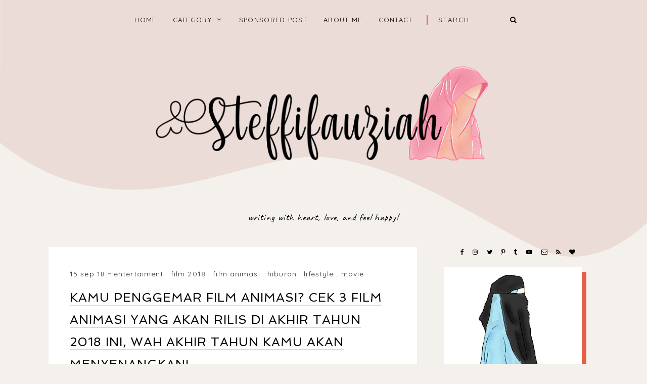

--- FILE ---
content_type: text/html; charset=UTF-8
request_url: https://www.steffifauziah.com/2018/09/kamu-penggemar-film-animasi-cek-3-film.html?showComment=1537336638790
body_size: 38776
content:
<!DOCTYPE html>
<html dir='ltr' xmlns='http://www.w3.org/1999/xhtml' xmlns:b='http://www.google.com/2005/gml/b' xmlns:data='http://www.google.com/2005/gml/data' xmlns:expr='http://www.google.com/2005/gml/expr'>
<head>
<link href='https://www.blogger.com/static/v1/widgets/335934321-css_bundle_v2.css' rel='stylesheet' type='text/css'/>
<script async='async' data-ad-client='ca-pub-4121822342604792' src='https://pagead2.googlesyndication.com/pagead/js/adsbygoogle.js'></script>
<meta content='8a3o6gj9bm' name='verifikasi'/>
<!--pinterest-->
<meta content='1269c28b44edd95305cd5eb8615573fd' name='p:domain_verify'/>
<!--anti copy paste blog-->
<script type='text/javascript'>
if (typeof document.onselectstart!="undefined") 
{document.onselectstart=new Function ("return false");}

else

{document.onmousedown=new Function ("return false");
document.onmouseup=new Function ("return true");}
</script>
<!-- Global site tag (gtag.js) - Google Analytics -->
<script async='async' src='https://www.googletagmanager.com/gtag/js?id=UA-139192934-1'></script>
<script>
  window.dataLayer = window.dataLayer || [];
  function gtag(){dataLayer.push(arguments);}
  gtag('js', new Date());

  gtag('config', 'UA-139192934-1');
</script>
<meta charset='utf-8'/>
<meta content='width=device-width, initial-scale=1, shrink-to-fit=no' name='viewport'/>
<title>Kamu Penggemar Film Animasi? Cek 3 Film Animasi yang Akan Rilis di Akhir Tahun 2018 Ini, Wah Akhir Tahun Kamu Akan Menyenangkan! &#8212; steffifauziah's blog</title>
<link href='https://www.steffifauziah.com/favicon.ico' rel='icon' type='image/x-icon'/>
<meta content='blogger' name='generator'/>
<link rel="alternate" type="application/atom+xml" title="steffifauziah&#39;s blog - Atom" href="https://www.steffifauziah.com/feeds/posts/default" />
<link rel="alternate" type="application/rss+xml" title="steffifauziah&#39;s blog - RSS" href="https://www.steffifauziah.com/feeds/posts/default?alt=rss" />
<link rel="service.post" type="application/atom+xml" title="steffifauziah&#39;s blog - Atom" href="https://www.blogger.com/feeds/8072597660782476003/posts/default" />

<link rel="alternate" type="application/atom+xml" title="steffifauziah&#39;s blog - Atom" href="https://www.steffifauziah.com/feeds/4716853777124832597/comments/default" />
<!--Can't find substitution for tag [blog.openIdOpTag]-->
<link href='https://www.steffifauziah.com/2018/09/kamu-penggemar-film-animasi-cek-3-film.html' rel='canonical'/>
<meta content='Kamu Penggemar Film Animasi? Cek 3 Film Animasi yang Akan Rilis di Akhir Tahun 2018 Ini, Wah Akhir Tahun Kamu Akan Menyenangkan!.' name='description'/>
<link href='https://blogger.googleusercontent.com/img/b/R29vZ2xl/AVvXsEjYllnDgQt1O-mzBJ5iyYEJV3QTUIGHYFJ8GUVTZ5V47_qe35KsTHPnXrXogn0dUX5QmgOGUpVQrO-ca53TytIRmNCIiF4a3x1-LAGmH5xbH71FFiIomJfj5GCv5DoLaNfBj9v1sJ-aT2wI/w1200-h630-p-k-no-nu/4%25282%2529.png' rel='image_src'/>
<meta content='article' property='og:type'/>
<meta content='steffifauziah&#39;s blog' property='og:site_name'/>
<meta content='https://www.steffifauziah.com/2018/09/kamu-penggemar-film-animasi-cek-3-film.html' property='og:url'/>
<meta content='Kamu Penggemar Film Animasi? Cek 3 Film Animasi yang Akan Rilis di Akhir Tahun 2018 Ini, Wah Akhir Tahun Kamu Akan Menyenangkan! | steffifauziah&#39;s blog' property='og:title'/>
<meta content='Kamu Penggemar Film Animasi? Cek 3 Film Animasi yang Akan Rilis di Akhir Tahun 2018 Ini, Wah Akhir Tahun Kamu Akan Menyenangkan!.' property='og:description'/>
<meta content='https://blogger.googleusercontent.com/img/b/R29vZ2xl/AVvXsEjYllnDgQt1O-mzBJ5iyYEJV3QTUIGHYFJ8GUVTZ5V47_qe35KsTHPnXrXogn0dUX5QmgOGUpVQrO-ca53TytIRmNCIiF4a3x1-LAGmH5xbH71FFiIomJfj5GCv5DoLaNfBj9v1sJ-aT2wI/w1200-h630-p-k-no-nu/4%25282%2529.png' property='og:image'/>
<meta content='summary' name='twitter:card'/>
<meta content='' name='twitter:site'/>
<meta content='' name='twitter:creator'/>
<meta content='https://www.steffifauziah.com/2018/09/kamu-penggemar-film-animasi-cek-3-film.html' name='twitter:url'/>
<meta content='Kamu Penggemar Film Animasi? Cek 3 Film Animasi yang Akan Rilis di Akhir Tahun 2018 Ini, Wah Akhir Tahun Kamu Akan Menyenangkan! | steffifauziah&#39;s blog' name='twitter:title'/>
<meta content='Kamu Penggemar Film Animasi? Cek 3 Film Animasi yang Akan Rilis di Akhir Tahun 2018 Ini, Wah Akhir Tahun Kamu Akan Menyenangkan!.' name='twitter:description'/>
<meta content='https://blogger.googleusercontent.com/img/b/R29vZ2xl/AVvXsEjYllnDgQt1O-mzBJ5iyYEJV3QTUIGHYFJ8GUVTZ5V47_qe35KsTHPnXrXogn0dUX5QmgOGUpVQrO-ca53TytIRmNCIiF4a3x1-LAGmH5xbH71FFiIomJfj5GCv5DoLaNfBj9v1sJ-aT2wI/w1200-h630-p-k-no-nu/4%25282%2529.png' property='twitter:image'/>
<script src='https://ajax.googleapis.com/ajax/libs/jquery/2.2.4/jquery.min.js'></script>
<style>/*! normalize.css v6.0.0 | MIT License | github.com/necolas/normalize.css */ button,hr,input{overflow:visible}audio,canvas,progress,video{display:inline-block}progress,sub,sup{vertical-align:baseline}[type=checkbox],[type=radio],legend{box-sizing:border-box;padding:0}html{line-height:1.15;-ms-text-size-adjust:100%;-webkit-text-size-adjust:100%}article,aside,details,figcaption,figure,footer,header,main,menu,nav,section{display:block}h1{font-size:2em;margin:.67em 0}figure{margin:1em 40px}hr{box-sizing:content-box;height:0}code,kbd,pre,samp{font-family:monospace,monospace;font-size:1em}a{background-color:transparent;-webkit-text-decoration-skip:objects}abbr[title]{border-bottom:none;text-decoration:underline;text-decoration:underline dotted}b,strong{font-weight:bolder}dfn{font-style:italic}mark{background-color:#ff0;color:#000}small{font-size:80%}sub,sup{font-size:75%;line-height:0;position:relative}sub{bottom:-.25em}sup{top:-.5em}audio:not([controls]){display:none;height:0}img{border-style:none}svg:not(:root){overflow:hidden}button,input,optgroup,select,textarea{margin:0}button,select{text-transform:none}[type=reset],[type=submit],button,html [type=button]{-webkit-appearance:button}[type=button]::-moz-focus-inner,[type=reset]::-moz-focus-inner,[type=submit]::-moz-focus-inner,button::-moz-focus-inner{border-style:none;padding:0}[type=button]:-moz-focusring,[type=reset]:-moz-focusring,[type=submit]:-moz-focusring,button:-moz-focusring{outline:ButtonText dotted 1px}legend{color:inherit;display:table;max-width:100%;white-space:normal}textarea{overflow:auto}[type=number]::-webkit-inner-spin-button,[type=number]::-webkit-outer-spin-button{height:auto}[type=search]{-webkit-appearance:textfield;outline-offset:-2px}[type=search]::-webkit-search-cancel-button,[type=search]::-webkit-search-decoration{-webkit-appearance:none}::-webkit-file-upload-button{-webkit-appearance:button;font:inherit}summary{display:list-item}[hidden],template{display:none}

.clearfix:after {content:'';display:block;clear:both;}</style>
<link href='https://maxcdn.bootstrapcdn.com/font-awesome/4.7.0/css/font-awesome.min.css' rel='stylesheet'/>
<link href='https://fonts.googleapis.com/css?family=Caveat:400,700|Quicksand:400,700|Spinnaker' rel='stylesheet'/>
<style id='page-skin-1' type='text/css'><!--
/*/// ---------------------------------------------------------
*
*  Responsive Blogger Template
*  Name:        Alpaca
*  Version:     1.0
*  Date:        July 2018
*  Author:      Gabriela Melo
*  URL:         http://shop.gabrielamelo.com.br
*  Etsy:        https://www.etsy.com/shop/shopgabrielamelo
*
* ------------------------------------------------------- ///*/
/*/// ------------------------------
~   General
------------------------------ ///*/
*, *:after, *:before {
-webkit-box-sizing: border-box;
-moz-box-sizing: border-box;
box-sizing: border-box;
}
html {
font-size: 62.5%;
}
.hidden {
display: none;
}
body {
background: #F4F1EC;
color: #222222;
font: normal 14px quicksand, sans-serif;
line-height: normal;
overflow-wrap: break-word;
word-break: break-word;
word-wrap: break-word;
}
img {
display: block;
height: auto;
max-width: 100%;
}
a {
color: #E55E47;
text-decoration: none;
}
a:hover {
color: #000000;
}
em, i {
font-family: serif;
font-style: italic;
}
:focus {
outline: 0;
}
::-webkit-scrollbar {
background: #ECDCD8;
height: 7px;
width: 10px;
}
::-webkit-scrollbar-thumb:vertical {
background: #E55E47;
height: 50px;
}
::-webkit-scrollbar-thumb:horizontal {
background: #E55E47;
height: 7px;
}
::-moz-selection {
background: #F4F1EC;
color: #E55E47;
}
::selection {
background: #F4F1EC;
color: #E55E47;
}
/*/// ------------------------------
~   Columns
------------------------------ ///*/
.section {
margin: 0;
}
@media screen and (min-width:50em) {
.header, .container {
margin: 0 auto;
max-width: 1200px;
width: 85%;
}
}
.sidebar {
margin: 5em auto 0 auto;
max-width: 400px;
padding: 0;
width: 100%;
}
@media screen and (min-width: 61em) {
.main {
float: left;
width: 67%;
}
.sidebar {
float: right;
margin: 0;
width: 28%;
}
}
.outer {
margin-top: -800px;
}
@media screen and (max-width: 50em) {
.outer {
margin: -800px auto 0 auto;
width: 90%;
}
}
/*/// ------------------------------
~   Wave Background
------------------------------ ///*/
.wave-gbml {
display: block;
height: 800px;
overflow: hidden;
position: relative;
}
.onda {
fill: #ECDCD8;
}
/*/// ------------------------------
~   Menu + Search
------------------------------ ///*/
.menu-gbml {
text-align: center;
position: relative;
}
#PageList100, #HTML200 {
display: inline-block;
}
#HTML200 {
border-left: 2px solid #E55E47;
margin-left: 1em;
max-width: 215px;
}
#PageList100 h3 {
display: none;
}
.widget-content > .navtoggle.outside {
display: block;
}
.widget-content > .navtoggle.outside:hover,
.widget-content > .navtoggle.outside:focus {
cursor: pointer;
}
.nav-icon3 {
width: 30px;
height: 20px;
position: relative;
margin: 0 auto;
-webkit-transform: rotate(0deg);
-moz-transform: rotate(0deg);
-o-transform: rotate(0deg);
transform: rotate(0deg);
-webkit-transition: .5s ease-in-out;
-moz-transition: .5s ease-in-out;
-o-transition: .5s ease-in-out;
transition: .5s ease-in-out;
cursor: pointer;
}
.nav-icon3 span {
display: block;
position: absolute;
height: 2px;
width: 100%;
background: #000000;
opacity: 1;
left: 0;
-webkit-transform: rotate(0deg);
-moz-transform: rotate(0deg);
-o-transform: rotate(0deg);
transform: rotate(0deg);
-webkit-transition: .25s ease-in-out;
-moz-transition: .25s ease-in-out;
-o-transition: .25s ease-in-out;
transition: .25s ease-in-out;
}
.nav-icon3 span:nth-child(1) {
top: 0px;
}
.nav-icon3 span:nth-child(2),
.nav-icon3 span:nth-child(3) {
top: 7px;
}
.nav-icon3 span:nth-child(4) {
top: 14px;
}
.nav-icon3.open span:nth-child(1) {
top: 7px;
width: 0%;
left: 50%;
}
.nav-icon3.open span:nth-child(2) {
-webkit-transform: rotate(45deg);
-moz-transform: rotate(45deg);
-o-transform: rotate(45deg);
transform: rotate(45deg);
}
.nav-icon3.open span:nth-child(3) {
-webkit-transform: rotate(-45deg);
-moz-transform: rotate(-45deg);
-o-transform: rotate(-45deg);
transform: rotate(-45deg);
}
.nav-icon3.open span:nth-child(4) {
top: 7px;
width: 0%;
left: 50%;
}
.menu {
display: none;
font: normal 13px quicksand, sans-serif;
letter-spacing: .1em;
text-align: left;
text-transform: uppercase;
}
.menu ul {
list-style-type: none;
padding-left: 0;
}
.menu a {
color: #000000;
}
.menu a:hover {
color: #E55E47;
}
.menu li.parent {
padding: 1em;
}
.menu li.parent i.fa.fa-fw {
display: block;
float: right;
}
.menu li.parent ul.level-two,
.menu li.parent ul.level-three {
border: 1px solid #F4F1EC;
padding: 1em;
}
.menu li.parent ul.level-two li a,
.menu li.parent ul.level-three li a {
display: block;
padding: .5em;
}
.menu li.parent > ul.level-two {
display: none;
margin-top: .5em;
}
.menu ul.level-three {
display: none;
}
.menu .fa {
display: inline-block;
color: #000000;
margin: 0 .2em;
text-align: right;
}
.menu .fa a {
font-size: 0;
padding: 0 !important;
}
.menu .fa:hover,
.menu .fa:focus {
cursor: pointer;
}
.menu ul.level-two .child-item.sharewidth i.fa.fa-fw.fa-angle-right {
margin-top: -1.5em;
}
@media screen and (min-width: 50em) {
.widget-content > .navtoggle.outside,span.navtoggle {
display: none !important;
}
.menu {
display: block !important;
}
.menu ul {
position: relative;
text-align: center;
z-index: 999;
}
.menu li.selected a {
color: #E55E47;
}
.menu li.parent {
border: 0;
display: inline-table;
}
.menu li.parent ul.level-two,
.menu li.parent ul.level-three {
padding: 1em 0;
text-align: left;
width: 200px;
}
.menu li.parent ul.level-two li a,
.menu li.parent ul.level-three li a {
padding: .5em 2em;
}
.menu li.parent ul.level-two {
background: #ECDCD8;
display: none;
margin: 0;
left: auto;
position: absolute;
top: 100%;
}
.menu li.parent .level-three {
background: #ECDCD8;
display: none;
position: absolute;
left: 100%;
-webkit-transform: translateY(-3em);
-ms-transform: translateY(-3em);
transform: translateY(-3em);
}
.menu li.parent .level-three li {
display: block;
transition: .3s all ease;
position: relative;
white-space: nowrap;
}
.menu .level-two:hover,
.menu li.parent:hover .level-two,
.menu .child-item.sharewidth:hover .level-three {
display: block;
}
.menu .fa {
display: none;
}
.menu ul.level-two .child-item.sharewidth i.fa.fa-fw.fa-angle-right {
padding-right: 1.5em;
-webkit-transform: rotate(0deg);
-ms-transform: rotate(0deg);
transform: rotate(0deg);
}
}
/*/// --- search --- ///*/
#HTML200 h3 {
display: none;
}
.gbml-search .search-form {
background: none;
color: #000000;
text-align: center;
}
.gbml-search input,
.gbml-search .search-form-btn {
background: none;
border: 0;
}
.gbml-search input {
border: 0;
font: normal 13px quicksand, sans-serif;
letter-spacing: 2px;
max-width: 160px;
padding-left: 1.6em;
text-transform: uppercase;
}
::placeholder {
color: #000000;
opacity: 1;
}
:-ms-input-placeholder {
color: #000000;
}
::-ms-input-placeholder {
color: #000000;
}
.gbml-search .search-form-btn {
color: #000000;
margin-left: -7px;
}
.gbml-search input:focus {
outline: 0;
}
@media screen and (max-width: 50em) {
#PageList100, #HTML200 {
width: 100%;
}
.nav-icon3 {
margin: 0;
}
#HTML200 {
position: absolute;
right: 0;
top: -4px;
}
.menu-section {
padding-top: 2em;
}
.menu ul.nav {
margin-top: .9em;
}
}
/*/// ------------------------------
~   Header
------------------------------ ///*/
.header {
margin: 1em auto 2em;
text-align: center;
}
#Header1,
#Header1 a {
color: #000000;
font: 400 45px spinnaker, sans-serif;
text-transform: uppercase;
}
#Header1 h1 {
margin: 0;
}
#Header1 p {
font: 400 19px caveat, sans-serif;
letter-spacing: 1px;
text-transform: lowercase;
}
.header.image-placement-behind {
background-repeat: no-repeat;
background-position: center;
-webkit-background-size: cover;
background-size: cover;
}
.header.image-placement-behind.has-image {
background-repeat: no-repeat;
background-position: center;
-webkit-background-size: cover;
background-size: cover;
}
.header.image-placement-replace.has-image,
.header.image-placement-replace.has-image img,
.header.image-placement-before-description.has-image,
.header.image-placement-before-description.has-image img  {
margin: 0 auto;
}
/*/// ------------------------------
~   Slide
------------------------------ ///*/
#HTML300 h3 {
display: none;
}
.cycle-slideshow {
display: block;
height: 0;
margin: 0;
overflow: hidden;
padding-bottom: 45%;
position: relative;
text-align: center;
width: 100%;
z-index: 0;
}
.cycle-slideshow ul {
height: 100%;
height: 100vh;
padding: 0;
width: 100%;
}
.cycle-slideshow li {
height: 100%;
margin: 0;
padding: 0;
width: 100%;
}
.cycle-prev,
.cycle-next {
color: #000000;
cursor: pointer;
font-size: 2em;
height: 100%;
position: absolute;
right: 0;
top: 8%;
z-index: 800;
-webkit-transition: .25s;
-moz-transition: .25s;
-ms-transition: .25s;
-o-transition: .25s;
}
.cycle-prev {
outline: 0;
position: absolute;
right: 4%;
text-align: center;
z-index: 999;
-webkit-transition: .25s;
-moz-transition: .25s;
-ms-transition: .25s;
-o-transition: .25s;
}
.cycle-next {
outline: 0;
position: absolute;
text-align: center;
z-index: 999;
-webkit-transition: .25s;
-moz-transition: .25s;
-ms-transition: .25s;
-o-transition: .25s;
}
.slide-image {
border-left: 9px solid #D9B00A;
border-bottom: 10px solid #D9B00A;
background-position: center center;
background-size: cover;
border-radius: 100%;
height: 100%;
max-width: 400px;
position: absolute;
width: 45%;
z-index: 15;
}
.slide-inside {
background: transparent;
display: -moz-box;
display: -ms-flexbox;
display: -webkit-flex;
display: -webkit-box;
display: flex;
align-items: center;
height: 100%;
position: absolute;
right: 0;
transition: all .25s ease-out;
text-align: left;
width: 52%;
-webkit-transition: all .25s ease-out;
-moz-transition: all .25s ease-out;
-o-transition: all .25s ease-out;
}
.slide-inside:hover {
opacity: .65;
}
.slide-title {
display: block;
width: 100%:
}
.slide-cat {
color: #000000;
font: 400 20px caveat, sans-serif;
margin: 0 .04em .5em;
text-transform: lowercase;
}
.slide-h3 {
color: #000000;
display: block;
font: 400 23px spinnaker, sans-serif;
letter-spacing: 0.08em;
line-height: 1.2em;
padding-bottom: .5em;
text-transform: uppercase;
z-index: 9;
}
.slide-divider {
border-top: 1px solid;
color: #000000;
position: absolute;
width: 100%;
}
.slide-excerpt {
display: none;
}
.slide-more {
color: #000000;
display: inline-block;
font: 400 20px caveat, sans-serif;
padding-top: .5em;
text-transform: lowercase;
-webkit-transition: all .25s ease-out
-moz-transition: all .25s ease-out;
-o-transition: all .25s ease-out;
transition: all .25s ease-out;
}
@media screen and (max-width: 50em) {
.cycle-slideshow {
display: none;
}
}
/*/// ------------------------------
~   Posts
------------------------------ ///*/
.home-view #Blog1 {
margin-top: 5em;
}
.post {
background: #ffffff;
line-height: 1.9em;
padding: 3em;
}
.post-location .post-location-place::before {
content:"\f041";
font-family: FontAwesome;
padding-right: .2em;
}
.post-location .post-location-place {
color: #ffffff;
font: normal 11px quicksand, sans-serif;
letter-spacing: .08em;
padding-bottom: .8em;
text-transform: uppercase;
}
.post-date,
.post-labels {
display: inline-table;
font: normal 14px quicksand, sans-serif;
padding-bottom: 1em;
letter-spacing: 0.08em;
text-transform: lowercase;
}
.post-date:after {
color: #333333;
content:"~";
}
.post-labels a {
color: #333333;
}
.post-labels a:hover {
color: #D9B00A;
}
h2.post-title,
a.post-title-link {
color: #000000;
font: 400 24px spinnaker, sans-serif;
letter-spacing: 1px;
line-height: 1.7em;
padding-bottom: 1.8em;
text-transform: uppercase;
}
a.post-title-link {
border-bottom: 2px solid #f0d4cc;
-webkit-transition: all 0.3s ease;
-moz-transition: all 0.3s ease;
-ms-transition: all 0.3s ease;
transition: all 0.3s ease;
}
a.post-title-link {
padding: 0;
}
a.post-title-link:hover {
color: #e1bc4c;
}
.post-thumb:before {
background: #ffffff;
content:"";
height: 5px;
top: .5em;
position: absolute;
width: 100%;
z-index:99;
}
.post-thumb {
margin: 0 -3em 0 -3em;
position: relative;
}
.post-thumb img {
height: auto;
width: 100%
}
.post-snippet {
font-weight: normal;
margin: 3em auto 0 auto;
text-align: center;
width: 80%;
}
@media screen and (max-width: 50em) {
.post-snippet {
width: 90%;
}
}
.read-more {
font: normal 20px caveat, sans-serif;
margin-top: 1em;
text-align: center;
text-transform: lowercase;
}
.read-more a {
border-bottom: 2px solid #ECDCD8;
color: #333333;
padding-bottom: .2em;
}
.read-more a:hover,
.read-more a:focus {
color: #D9B00A;
}
.separator,
.separator > a {
display: block;
margin: 0 !important;
clear: none !important;
}
.post .separator > a > img,
.post .tr-caption-container img {
margin: 0 auto;
padding: .3em 0;
}
.post-body table {
padding: 0 !important;
}
.post-body .tr-caption {
font-size: 70%;
letter-spacing: 2px;
text-transform: uppercase;
}
.post-body h2,
.post-body h3,
.post-body h4 {
padding: .5em 0;
text-transform: uppercase;
}
.post-body blockquote.tr_bq:before {
background: #ECDCD8;
content: "";
display: block;
height: 3em;
position: absolute;
left: 50%;
top: -1.5em;
width: 1px;
}
.post-body blockquote.tr_bq {
border: 1px solid #ECDCD8;
margin: 1.5em 0;
padding: 2.5em 1.5em 1.5em 1.5em;
position: relative;
}
.post ul {
list-style: circle;
}
.post ol {
counter-reset: li;
}
.post ol li {
list-style: none;
}
.post ol li:before {
color: #333;
content: counter(li);
counter-increment: li;
margin: 0 1em .8em -2em;
padding: 3px 6px 3px 6px;
text-align: center;
}
.post-body .img-left {
padding: 1em 1em 1em 0!important;
}
.post-body .img-right {
padding: 1em 0 1em 1em!important;
}
@media screen and (max-width: 50em) {
.post-body .img-left, .post-body .img-left img, .post-body .img-right, .post-body .img-right img {
max-width: 100% !important;
padding: 1em 0 1em 0 !important;
width: 800px !important;
}
}
/*/// --- related posts --- ///*/
.related-wrap {
display: -moz-box;
display: -ms-flexbox;
display: -webkit-flex;
display: -webkit-box;
display: flex;
justify-content: space-around;
margin-bottom: 5em;
}
#related-posts {
max-width: 1200px;
}
#related-posts h4 {
display: none;
}
#related-posts a {
margin: 0 !important;
position: relative;
width: 25%;
}
#related-posts a:hover {
opacity: 0.8;
}
#related-title {
align-items: center;
background: #ffffff;
bottom: 3.5em;
color: #e1bc4c;
display: -moz-box;
display: -ms-flexbox;
display: -webkit-flex;
display: -webkit-box;
display: flex;
justify-content: center;
left: 2em;
font-size: 80%;
text-align: center;
text-transform: uppercase;
padding: .5em;
position: absolute;
right: 2em;
top: 2em;
z-index: 700;
opacity: 0;
}
#related-title:hover {
opacity: 1;
}
@media screen and (max-width: 42em) {
#related-posts a:nth-child(3),
#related-posts a:nth-child(4) {
display: none;
}
#related-posts a {
width: 50%;
}
}
/*/// ------------------------------
~   Pager
------------------------------ ///*/
.blog-pager {
display: block;
font: bold 13px quicksand, sans-serif;
letter-spacing: 2px;
margin-bottom: 4em;
text-align: center;
text-transform: lowercase;
}
.blog-pager a {
color: #000000;
}
.blog-pager a:hover {
color: #E55E47;
}
.blog-pager .fa {
color: #E55E47;
}
.blog-pager-home-link,
.blog-pager-newer-link.disabled,
.blog-pager-older-link.disabled {
display: none;
}
.index-view .blog-pager-newer-link { float: left; }
.index-view .blog-pager-older-link { float: right; }
.single-view .blog-pager-newer-link { float: left; text-align: left; }
.single-view .blog-pager-older-link { float: right; text-align: right; }
/*/// ------------------------------
~   Sidebar
------------------------------ ///*/
.sidebar {
line-height: 1.8em;
}
.sidebar .widget {
margin: 0 0 4em;
}
.sidebar h3 {
color: #000000;
font: normal 12px quicksand, sans-serif;
letter-spacing: 2px;
padding: 1em 0;
text-align: center;
text-transform: uppercase;
}
.sidebar h3:after {
background: #D9B00A;
content:"";
display: block;
height: 3px;
margin: 1.5em auto 1em;
width: 45px;
}
.sidebar ul {
list-style:none;
margin: 0;
padding: 0;
}
.sidebar li {
margin: 0;
padding: 0 0 .25em 1em;
}
/*/// --- social icons --- ///*/
#HTML500 h3 {
display: none;
}
#HTML500.widget {
margin-bottom: 1.5em;
text-align: center;
}
.social-icons {
font-family: FontAwesome;
}
.social-icons a {
color: #000000;
font-size: 85%;
margin-right: 1.2em;
}
.social-icons a::last-of-type {
margin: 0;
}
.social-icons a:hover {
color:  #E55E47;
}
.social-icons a.facebook-icon:before {content:"\f09a";}
.social-icons a.instagram-icon:before {content:"\f16d";}
.social-icons a.twitter-icon:before {content:"\f099";}
.social-icons a.pinterest-icon:before {content:"\f231";}
.social-icons a.tumblr-icon:before {content:"\f173";}
.social-icons a.youtube-icon:before {content:"\f16a";}
.social-icons a.email-icon:before {content:"\f003";}
.social-icons a.feed-icon:before {content:"\f09e";}
.social-icons a.bloglovin-icon:before {content:"\f004";}
/*/// --- profile --- ///*/
#Image100 figure,
#Image100.widget.Image {
margin: 0;
}
#Image100 h3,
#Text100 h3 {
display: none;
}
#Image100 img.image-img {
box-shadow: 9px 9px #E55E47;
position: relative;
}
#Image100 .image-caption,
#Text100 {
text-align: center;
}
#Image100 .image-caption {
font: 400 21px spinnaker, sans-serif;
margin-top: 1.5em;
padding-bottom: 1em;
text-transform: uppercase;
}
#Image100 .image-caption:after {
background: #333333;
content:"";
display: block;
height: 3px;
margin: 1em auto 0 auto;
width: 50px;
}
#Text100 {
padding: 1.5em;
}
#Text100.widget.Text {
margin-top: 0;
padding-top: 0;
}
/*/// --- pinterest --- ///*/
.pinterest-gallery {
float: left;
width: 50%;
}
.pinterest-gallery .pinterest-thumbnail {
background-position: 50% 50%;
background-size: cover;
padding-bottom: 100%;
position: relative;
width: 100%;
}
.pinterest-gallery .pinterest-icon {
align-items: center;
bottom: 0;
color: #D9B00A;
display: -moz-box;
display: -ms-flexbox;
display: -webkit-flex;
display: -webkit-box;
display: flex;
font-family: FontAwesome;
font-size: 100%;
justify-content: center;
left: 0;
position: absolute;
right: 0;
top: 0;
filter: alpha(opacity=0);
-moz-opacity: 0;
-khtml-opacity: 0;
opacity: 0;
z-index: 400;
}
.pinterest-gallery .pinterest-icon:hover {
background: #000000;
filter: alpha(opacity=50);
-moz-opacity: 0.5;
-khtml-opacity:0.5;
opacity: 0.5;
}
/*/// --- featured post --- ///*/
.FeaturedPost .widget-content {
position: relative;
}
.FeaturedPost .featured-post-title-link {
display: -moz-box;
display: -ms-flexbox;
display: -webkit-flex;
display: -webkit-box;
display: flex;
align-items: center;
bottom: 3.4em;
color: #E55E47;
font: normal 13px quicksand, sans-serif;
font-weight: normal;
letter-spacing: 2px;
justify-content: center;
left: 3em;
opacity: 0;
position: absolute;
right: 3em;
text-align: center;
text-transform: uppercase;
top: 3em;
}
a.featured-post-title-link {
color: #E55E47;
}
.FeaturedPost .featured-post-title-link:hover,
.FeaturedPost .featured-post-title-link:focus {
background: #FFFFFF;
opacity: 1;
}
.FeaturedPost .featured-post-snippet {
display: none;
}
/*/// --- archive --- ///*/
.BlogArchive h3:after {
display: none;
}
.BlogArchive {
border: 1px solid #ECDCD8;
color: #000000;
font: normal 13px quicksand, sans-serif;
padding: 1.5em;
text-transform: uppercase;
}
.BlogArchive h3 {
font: normal 13px quicksand, sans-serif;
padding: 0;
text-align: left;
}
.BlogArchive a {
color: #000000;
}
.BlogArchive a:hover {
color: #E55E47;
}
.BlogArchive .post-count {
color: #E55E47;
font-size: 80%;
padding-left: .5em;
}
.BlogArchive ul li .hierarchy-title a:before {
content: "\f068";
display: inline-block;
font-family: FontAwesome;
padding-right: .3em;
}
.collapsible {
-webkit-transition: height 0.3s cubic-bezier(0.4, 0, 0.2, 1);
transition: height 0.3s cubic-bezier(0.4, 0, 0.2, 1);
}
.collapsible,
.collapsible > summary {
display: block;
overflow: hidden;
}
.collapsible > :not(summary) {
display: none;
}
.collapsible[open] > :not(summary) {
display: block;
}
.collapsible:focus,
.collapsible > summary:focus {
outline: none;
}
.collapsible > summary {
cursor: pointer;
display: block;
padding: 0;
}
.collapsible:focus > summary,
.collapsible > summary:focus {
background-color: transparent;
}
.collapsible > summary::-webkit-details-marker {
display: none;
}
.collapsible-title {
-webkit-box-align: center;
-webkit-align-items: center;
-ms-flex-align: center;
align-items: center;
display: -webkit-box;
display: -webkit-flex;
display: -ms-flexbox;
display: flex;
}
.collapsible-title .title {
-webkit-box-flex: 1;
-webkit-flex: 1 1 auto;
-ms-flex: 1 1 auto;
flex: 1 1 auto;
-webkit-box-ordinal-group: 1;
-webkit-order: 0;
-ms-flex-order: 0;
order: 0;
overflow: hidden;
text-overflow: ellipsis;
white-space: nowrap;
}
.collapsible-title .chevron-down,
.collapsible[open] .collapsible-title .chevron-up {
display: block;
}
.collapsible-title .chevron-up,
.collapsible[open] .collapsible-title .chevron-down {
display: none;
}
.flat-button {
cursor: pointer;
display: inline-block;
font-weight: bold;
text-transform: uppercase;
border-radius: 2px;
padding: 8px;
margin: -8px;
}
.flat-icon-button {
background: transparent;
border: 0;
margin: 0;
outline: none;
padding: 0;
margin: -12px;
padding: 12px;
cursor: pointer;
box-sizing: content-box;
display: inline-block;
line-height: 0;
}
.flat-icon-button,
.flat-icon-button .splash-wrapper {
border-radius: 50%;
}
.flat-icon-button .splash.animate {
-webkit-animation-duration: 0.3s;
animation-duration: 0.3s;
}
/*/// --- list labels --- ///*/
.list-group a {
color: #000000;
display: block;
font: bold 13px quicksand, sans-serif;
margin: .3em 0;
padding: .5em;
text-align: center;
text-transform: uppercase;
}
.list-group a:hover,
.list-group a:focus {
color: #E55E47;
}
.label-count {
color: #E55E47;
font-size: 85%;
}
/*/// --- cloud labels --- ///*/
.cloud-label-widget-content {
line-height: 2em;
text-align: center;
}
.cloud-label-widget-content a {
color: #000000;
font: bold 13px quicksand, sans-serif;
margin: .5em;
text-transform: lowercase;
}
.Label .cloud-label-widget-content a:hover,
.Label .cloud-label-widget-content a:focus {
color: #E55E47;
}
/*/// --- follow by email --- ///*/
.FollowByEmail h3 {
text-align: left;
}
.FollowByEmail h3:after {
margin: 1.5em 0 1em;
}
.FollowByEmail input,
.FollowByEmail button {
background: #ECDCD8;
border: 0;
border-radius: 0;
display: inline-block;
font: normal 12px quicksand, sans-serif;
letter-spacing: 2px;
padding: 1em .5em;
text-align: center;
text-transform: lowercase;
width: 77%;
}
.FollowByEmail input {
margin-bottom: .5em;
}
.FollowByEmail button {
background: none;
color: #000000;
display: inline-block;
font: normal 27px caveat, sans-serif;
padding: 0;
width: 20%;
}
.FollowByEmail input:focus,
.FollowByEmail button:focus {
outline: 0 !important;
border: 0 !important;
box-shadow: none !important;
border-radius: 0 !important;
opacity: 0.6;
}
.FollowByEmail button:hover,
.FollowByEmail button:focus {
color: #D9B00A;
cursor: pointer;
}
/*/// --- popular posts --- ///*/
.PopularPosts {
counter-reset: contarpp;
}
.pp-post {
border-bottom: 1px solid #ECDCD8;
margin-bottom: 2em;
padding-bottom: 1em;
}
.PopularPosts .pp-thumbnail:hover,
.PopularPosts .pp-thumbnail:focus {
opacity: .8;
}
.PopularPosts .pp-thumbnail:after {
color: #E55E47;
content: counter(contarpp, decimal);
counter-increment: contarpp;
display: block;
font: bold 15px quicksand, sans-serif;
margin-top: 1.5em;
text-align: center;
}
h5.popular-post-title {
font: normal 25px caveat, sans-serif;
margin: .5em 0;
text-align: center;
}
.popular-post-title a {
color: #000000;
}
.popular-post-title a:hover,
.popular-post-title a:focus {
color: #E55E47;
}
.popular-post-snippet {
display: none;
}
/*/// ------------------------------
~   Footer
------------------------------ ///*/
.footer {
margin-top: 3em;
}
.backtotop {
background: #FFFFFF;
float: right;
font: bold 13px quicksand, sans-serif;
margin-top: -4em;
padding: 1.5em;
text-align: center;
text-transform: uppercase;
width: 180px;
}
.backtotop .fa {
font-size: 115%;
padding-left: .2em;
}
.backtotop a {
color: #000000;
}
.backtotop a:hover,
.backtotop a:focus {
color: #E55E47;
}
.credits-links {
background: #FFFFFF;
font: bold 10px quicksand, sans-serif;
letter-spacing: 2px;
padding: 2em;
text-align: center;
text-transform: uppercase;
}
.credits-links a {
color: #000000;
}
.credits-links a:hover {
color: #E55E47;
}
.blogname-footer,
.gbml-credits {
padding: 1em;
}
@media screen and (max-width: 61em) {
.backtotop {
float: none;
margin: 3em auto;
}
}
@media screen and (max-width: 50em) {
.footer {
margin: 0 -5% 0 -5%;
}
}
@media screen and (min-width: 50em) {
.blogname-footer {
float: left;
text-align: left;
width: 50%;
}
.gbml-credits {
float: right;
text-align: right;
width: 50%;
}
}
/*/// ------------------------------
~   Instagram
------------------------------ ///*/
#HTML600 h3 {
display: none;
}
#HTML600 {
margin: 0;
}
.insta-widget {
float: left;
position: relative;
width: 16.66%;
}
@media screen and (max-width: 64em) {
.insta-widget {
width: 33.33%;
}
}
.insta-widget img {
display: block;
width: 100%;
}
.insta-widget a {
background-size: cover;
background-repeat: no-repeat;
background-position: center;
position: absolute;
top: 0;
right: 0;
left: 0;
bottom: 0;
}
.insta-widget .insta-likes {
display: -moz-box;
display: -ms-flexbox;
display: -webkit-flex;
display: -webkit-box;
display: flex;
align-items: center;
bottom: 0;
color: #E55E47;
font-size: 85%;
font-weight: normal;
letter-spacing: 2px;
justify-content: center;
left: 0;
opacity: 0;
position: absolute;
right: 0;
top:0;
}
.insta-widget .insta-likes:hover,
.insta-widget .insta-likes:focus {
background: #ECDCD8;
opacity: 0.8;
}
@media screen and (max-width: 37.5em) {
.insta-widget .insta-likes:hover {
opacity: 0;
}
}
/*/// ------------------------------
~   Single Post
------------------------------ ///*/
.post-title h1 {
margin: 0 0 1em;
}
@media screen and (max-width: 50em) {
.single-view .post,
.page-view .post {
padding: 2em;
}
}
.single-view .post-footer:before {
background: #ECDCD8;
content:"";
display: block;
height: 4px;
margin: 0 auto;
width: 50px;
}
.single-view .post-footer {
margin-top: 3em;
}
.post-share:before {
color: #333333;
content:"share the post";
display: block;
font: normal 19px caveat, sans-serif;
margin: 1em 0;
text-align: center;
text-transform: lowercase;
}
.post-share {
text-align: center;
}
.post-share a {
color: #000000;
margin-right: 1em;
}
.post-share a:last-of-type {
margin: 0;
}
.post-share a:hover,
.post-share a:focus {
color: #D9B00A;
}
/*/// --- post comments --- ///*/
.comments h3 {
color: #333333;
text-align: center;
text-transform: uppercase;
}
.comment-actions {
font-size: 85%;
letter-spacing: 1px;
font-weight: bold;
text-transform: uppercase;
}
.comment-actions a {
color: #000000;
font-size: 90%;
padding: .5em .3em;
}
.comment-actions a:hover,
.comment-actions a:focus {
color: #D9B00A;
text-decoration: none;
}
.comments .comments-content .datetime {
font-size: 80%;
margin-left: .6em;
}
.comments .comments-content .datetime a {
color: #000000;
}
.comments .comment-header,
.comments .comment-thread.inline-thread .comment {
position: relative;
}
.comments .continue a {
font-weight: normal;
}
.comment-thread ol {
margin:0 0 1em;
}
.comment-thread .comment-content a,
.comments .user a,
.comments .comment-thread.inline-thread .user a {
font-weight: bold;
color: #000000;
}
#comments .avatar-image-container img {
border:0;
}
.comments .avatar-image-container {
display: none;
}
.comments .comment-block,
.comments .comments-content .comment-replies,
.comments .comment-replybox-single {
margin-left: 1px;
}
.comments .comment-block,
.comments .comment-thread.inline-thread .comment {
background: #FFFFFF;
padding: 1.3em 1.5em;
}
.comments .comments-content .comment {
margin: 1em 0 0;
padding: 0;
width: 100%;
}
.comments .comments-content .icon.blog-author {
position: absolute;
right: -1.4em;
margin: 0px;
top: -1.05em;
}
.comments .comments-content .inline-thread {
padding:0 0 0 1em;
}
.comments .comments-content .comment-replies {
margin-top:0;
}
.comments .comment-thread.inline-thread {
background: none;
border-left: 1px solid #ECDCD8;
margin-top: 0;
}
.comments .comment-thread.inline-thread li {
border-bottom: 0 !important;
}
.comments .comment-thread.inline-thread .comment:after {
border-top: 1px solid #ECDCD8;
content:"";
left: -1em;
position:absolute;
top: .7em;
width: .5em;
}
.comments .comment-thread.inline-thread .comment .comment-block {
background: none;
border: 0;
margin: 0 !important;
padding: 0;
}
.comments .continue {
border-top:0;
width: 100%;
}
.comments .continue a {
padding:10px 0;
text-align:center;
}
.comment .continue {
display:none;
}
.comment .thread-toggle {
margin-top: 1.2em;
}
#comment-editor {
height: 280px !important;
width: 100% !important;
}
#comment-post-message {
text-align: center;
text-transform: uppercase;
}
.comment-form {
max-width: 100%;
width: 100%;
}
/*/// ------------------------------
~   Pages
------------------------------ ///*/
.page-view .post-title {
font: 400 24px spinnaker, sans-serif;
text-align: center;
text-transform: uppercase;
}
.page-view .post-title:after {
background: #ECDCD8;
content:"";
display: block;
height: 4px;
margin: 1em auto 0 auto;
width: 50px;
}
/*/// --- Contact Form --- ///*/
.ContactForm .form-label {
display: none;
}
.contact-form-widget,
.ContactForm input,
.ContactForm textarea {
background: #F4F1EC;
border: 0;
color: #000000;
font: normal 13px quicksand, sans-serif;
letter-spacing: 2px;
max-width: 800px;
padding: 1.3em 1em;
width: 100%;
}
.ContactForm input {
height: 40px;
}
.ContactForm input {
border-bottom: 1px solid #ECDCD8;
margin-bottom: .5em;
}
.contact-form-widget {
border: 0;
margin: 0 auto .5em;
}
.contact-form-button-submit,
#ContactForm100_contact-form .contact-form-button-submit,
#ContactForm100_contact-form-submit.contact-form-button.contact-form-buttom-submit {
background: none !important;
border-radius: 0 !important;
border: 0 !important;
color: #000000 !important;
font: normal 22px caveat, sans-serif !important;
padding: 1em .5em;
text-align: center;
text-transform: lowercase !important;
width: 100% !important;
}
.contact-form-button-submit:focus,
.contact-form-button-submit:hover,
#ContactForm100_contact-form .contact-form-button-submit:focus,
#ContactForm100_contact-form .contact-form-button-submit:hover {
color: #D9B00A !important;
cursor: pointer;
}
.ContactForm input:focus,
.ContactForm input:hover,
.ContactForm textarea:focus,
.ContactForm textarea:hover,
#ContactForm100_contact-form .contact-form-button-submit:focus,
#ContactForm100_contact-form .contact-form-button-submit:hover {
background: none !important;
outline: 0 !important;
border: 1px solid #ECDCD8;
box-shadow: none !important;
border-radius: 0 !important;
}
.contact-form-success-message {
background: #F4F1EC;
border: 0 solid #F4F1EC;
bottom: 0;
box-shadow: 0 2px 4px rgba(0,0,0,.2);
color: #222;
font-size: 11px;
line-height: 19px;
margin-left: 0;
opacity: 1;
position: static;
text-align: center
}
.contact-form-error-message {
background: #F4F1EC;
border: 0 solid #F4F1EC;
bottom: 0;
box-shadow: 0 2px 4px rgba(0,0,0,.2);
color: #666;
font-size: 11px;
font-weight: bold;
line-height: 19px;
margin-left: 0;
opacity: 1;
position: static;
text-align: center
}
.contact-form-success-message-with-border {
background: #F4F1EC;
border: 1px solid #F4F1EC;
bottom: 0;
box-shadow: 0 2px 4px rgba(0,0,0,.2);
color: #222;
font-size: 11px;
line-height: 19px;
margin-left: 0;
opacity: 1;
position: static;
text-align: center
}
.contact-form-error-message-with-border {
background: #F4F1EC;
border: 1px solid #F4F1EC;
bottom: 0;
box-shadow: 0 2px 4px rgba(0,0,0,.2);
color: #666;
font-size: 11px;
font-weight: bold;
line-height: 19px;
margin-left: 0;
opacity: 1;
position: static;
text-align: center;
}
.sidebar #ContactForm100 { display: none; }
/*/// ---------------------------------------
~   Label page + Search page + Archive page
--------------------------------------- ///*/
.blog-status-message {
margin-bottom: 4em;
}
.label-view .cat {
color: #333333;
font: normal 25px caveat, sans-serif;
text-transform: lowercase;
}
.label-view .main, .search-view .main, .archive-view .main {
margin: 1em auto;
text-align: center;
width: 100%;
}
.container-label, .search-view .post-body, .search-view .post, .container-archive {
display: inline-table;
margin: 0 0 5% 0;
vertical-align: baseline;
}
@media screen and (min-width: 50em) {
.container-label, .search-view .post-body, .search-view .post, .container-archive {
margin: 0 3% 3.5% 0;
width: 48%;
}
.container-label:nth-child(2n+0), .container-label:last-of-type,
.search-view .post-body:nth-child(2n+0), .search-view .post-body:last-of-type,
.search-view .post:nth-child(2n+0), .search-view .post:last-of-type,
.container-archive:nth-child(2n+0), .container-archive:last-of-type {
margin-right: 0;
}
}
@media screen and (min-width: 72em) {
.container-label, .search-view .post-body, .search-view .post, .container-archive {
width: 31%;
}
.container-label:nth-child(2n+0),
.search-view .post-body:nth-child(2n+0),
.search-view .post:nth-child(2n+0),
.container-archive:nth-child(2n+0) {
margin-right: 3%;
}
.container-label:nth-child(3n+0), .container-label:last-of-type,
.search-view .post-body:nth-child(3n+0), .search-view .post-body:last-of-type,
.search-view .post:nth-child(3n+0), .search-view .post:last-of-type,
.container-archive:nth-child(3n+0), .container-archive:last-of-type {
margin-right: 0;
}
}
.search-view .post {
background: none;
padding: 0;
}
.search-view .post-body {
width: 100%;
}
.label-view .post-thumb,
.search-view .post-thumb,
.archive-view .post-thumb {
margin: 0;
}
.label-view .post-thumb:hover, .label-view .post-thumb:focus,
.search-view .post-thumb:hover, .search-view .post-thumb:focus
.archive-view .post-thumb:hover, .archive-view .post-thumb:focus {
opacity: 0.8;
}
.label-view a.post-title-link,
.search-view a.post-title-link,
.archive-view a.post-title-link {
border: 0;
font: normal 13px quicksand, sans-serif;
padding: 0;
}
.label-view h2.post-title,
.search-view h2.post-title,
.archive-view h2.post-title {
line-height: 1.1em;
}
.container-label .post-snippet,
.search-view .post-snippet,
.container-archive .post-snippet,
.container-label .jump-link,
.search-view .jump-link,
.container-archive .jump-link,
.label-view .post-thumb:before,
.search-view .post-thumb:before,
.archive-view .post-thumb:before {
display: none;
}
/* ---  END CSS --- */
.instagram_gallery {
display: -moz-box;
display: -ms-flexbox;
display: -webkit-flex;
display: -webkit-box;
display: flex;
flex-wrap: nowrap;
text-align: center;
}
.instagram_gallery a {
width: 20%;
}
.instagram_gallery img:hover {
opacity: .8;
}
@media screen and (max-width: 50em) {
.instagram_gallery {
flex-wrap: wrap;
}
.instagram_gallery a {
width: 50%;
}
.instagram_gallery a:last-of-type {
display: none;
}
}.index-view .sidebar { margin-top: 12em; } #ContactForm100, .sidebar #ContactForm100 { display: block; }
--></style>
<style id='template-skin-1' type='text/css'><!--
body#layout .hidden, body#layout .invisible {display: inherit;}
body#layout .section h4 { font-family: 'trebuchet ms', sans-serif; font-size: 12px; font-weight: 700; letter-spacing: 3px; margin: 0; text-align: center; text-transform: uppercase; }
body#layout .container { width: 100%; }
body#layout .main { width: 65%; }
body#layout.ltr .main { float: left; }
body#layout.rtl .main { float: right; }
body#layout .sidebar { width: 35%; }
body#layout.ltr .sidebar { float: right; }
body#layout.rtl .sidebar { float: left; }
--></style>
<script src="//ajax.googleapis.com/ajax/libs/jquery/1/jquery.js"></script>
<script src='//cdnjs.cloudflare.com/ajax/libs/jquery.cycle2/20140415/jquery.cycle2.min.js' type='text/javascript'></script>
<script>//<![CDATA[
// Written by XOmisse for xomisse.com
// Modified by GBML on 04 July 2018 for "Alpaca" Template
var showpostthumbnails=!0,showpostsummary=!0,random_posts=!1,numchars=100,numposts=5;function showgalleryposts(e){var i=e.feed.openSearch$totalResults.$t,t=new Array;document.write("<ul>");for(var r=0;r<i;++r)t[r]=r;for(1==random_posts&&t.sort(function(){return.5-Math.random()}),numposts>i&&(numposts=i),r=0;r<numposts;++r){var l=e.feed.entry[t[r]],n=l.title.$t;if(void 0===o)var o=e.feed.entry[r].category[0].term;else o=e.feed.entry[r].category[0].term;for(var u=0;u<l.link.length;u++)if("alternate"==l.link[u].rel){posturl=l.link[u].href;break}if("content"in l)var v=l.content.$t;if(s=v,a=s.indexOf("<img"),b=s.indexOf('src="',a),c=s.indexOf('"',b+5),d=s.substr(b+5,c-b-5),-1!=a&&-1!=b&&-1!=c&&""!=d)var m=d;else m="//placehold.it/1000x300";document.write('<li class="slide-li hidden"><div class="cycle-slideshow"><a href="'+posturl+'"><div class="slide-image" style="background-image:url('+m+');"/></div><div class="slide-inside"><div class="slide-title">'),document.write('<div class="slide-container">'),document.write('<div class="slide-cat">'+o+"</div>"),document.write('<div class="slide-h3">'+n+"</div>"),document.write('<div class="slide-divider"></div>');if(v=v.replace(/<\S[^>]*>/g,""),1==showpostsummary){if(v.length<numchars)document.write('<div class="slide-excerpt">'+v+"... </div>");else{var f=(v=v.substring(0,numchars)).lastIndexOf(" ");postcontentl=v.substring(0,f),document.write('<div class="slide-excerpt">'+v+"... </div>")}document.write('<div class="slide-more">Read More</div></div></div>')}document.write("</a></div></li>")}document.write("</ul>"),document.write("<div class='cycle-prev'><i class='fa fa-angle-left' aria-hidden='true'></i></div><div class='cycle-next'><i class='fa fa-angle-right' aria-hidden='true'></i></div>")}
//]]></script>
<script>//<![CDATA[
function related_results_labels_thumbs(e){for(var t=0;t<e.feed.entry.length;t++){var l=e.feed.entry[t];relatedTitles[relatedTitlesNum]=l.title.$t;try{thumburl[relatedTitlesNum]=l.gform_foot.url}catch(r){s=l.content.$t,a=s.indexOf("<img"),b=s.indexOf('src="',a),c=s.indexOf('"',b+5),d=s.substr(b+5,c-b-5),-1!=a&&-1!=b&&-1!=c&&""!=d?thumburl[relatedTitlesNum]=d:thumburl[relatedTitlesNum]="https://blogger.googleusercontent.com/img/b/R29vZ2xl/AVvXsEjc0Uc8scQEq5ryeuMRMrV8oQw_KaQwfV5I51fC2fCqc4Rh3vHCw4BSJTaPQtfUWzwaSdXlNfupNb6HgHg33cKnr_zCeVmpX4IDHCKMnS_3SZOXNQLZb84_fLpQda9VEmBfefkgQi-Qbzs/s1600/no-thumbnail.png"}relatedTitles[relatedTitlesNum].length>35&&(relatedTitles[relatedTitlesNum]=relatedTitles[relatedTitlesNum].substring(0,35)+"...");for(var i=0;i<l.link.length;i++)"alternate"==l.link[i].rel&&(relatedUrls[relatedTitlesNum]=l.link[i].href,relatedTitlesNum++)}}function removeRelatedDuplicates_thumbs(){for(var e=new Array(0),t=new Array(0),l=new Array(0),r=0;r<relatedUrls.length;r++)contains_thumbs(e,relatedUrls[r])||(e.length+=1,e[e.length-1]=relatedUrls[r],t.length+=1,l.length+=1,t[t.length-1]=relatedTitles[r],l[l.length-1]=thumburl[r]);relatedTitles=t,relatedUrls=e,thumburl=l}function contains_thumbs(e,t){for(var l=0;l<e.length;l++)if(e[l]==t)return!0;return!1}function printRelatedLabels_thumbs(){for(var e=0;e<relatedUrls.length;e++)relatedUrls[e]!=currentposturl&&relatedTitles[e]||(relatedUrls.splice(e,1),relatedTitles.splice(e,1),thumburl.splice(e,1),e--);var t=Math.floor((relatedTitles.length-1)*Math.random()),e=0;for(relatedTitles.length>0&&document.write("<h4>"+relatedpoststitle+"</h4>"),document.write('<div class="related-wrap" style="clear: both;"/>');e<relatedTitles.length&&20>e&&e<maxresults;){var l=thumburl[t].replace(/\/s[0-9]+(\-c|\/)/,"/s300-c/");document.write('<a style="text-decoration:none;margin:0 4px 10px 0;float:left;'),0!=e?document.write('"'):document.write('"'),document.write(' href="'+relatedUrls[t]+'"><img class="related_img" src="'+l+'"/><br/><div id="related-title">'+relatedTitles[t]+"</div></a>"),t<relatedTitles.length-1?t++:t=0,e++}document.write("</div>"),relatedUrls.splice(0,relatedUrls.length),thumburl.splice(0,thumburl.length),relatedTitles.splice(0,relatedTitles.length)}var relatedTitles=new Array,relatedTitlesNum=0,relatedUrls=new Array,thumburl=new Array;
//]]></script>
<link href='https://www.blogger.com/dyn-css/authorization.css?targetBlogID=8072597660782476003&amp;zx=6b87238f-ecdf-40ba-82df-11cf423213b7' media='none' onload='if(media!=&#39;all&#39;)media=&#39;all&#39;' rel='stylesheet'/><noscript><link href='https://www.blogger.com/dyn-css/authorization.css?targetBlogID=8072597660782476003&amp;zx=6b87238f-ecdf-40ba-82df-11cf423213b7' rel='stylesheet'/></noscript>
<meta name='google-adsense-platform-account' content='ca-host-pub-1556223355139109'/>
<meta name='google-adsense-platform-domain' content='blogspot.com'/>

<!-- data-ad-client=ca-pub-4121822342604792 -->

</head>
<script>//<![CDATA[
/*
jquery.instagramFeed
@version 1.2.1
@author Javier Sanahuja Liebana <bannss1@gmail.com>
@contributor csanahuja <csanahuja@gmail.com>
github.com/jsanahuja/jquery.instagramFeed
*/
(function(k){var l={host:"https://www.instagram.com/",username:"",tag:"",container:"",display_profile:!0,display_biography:!0,display_gallery:!0,display_igtv:!1,get_data:!1,callback:null,styling:!0,items:8,items_per_row:4,margin:.5,image_size:640},m={150:0,240:1,320:2,480:3,640:4};k.instagramFeed=function(n){var a=k.fn.extend({},l,n);if(""==a.username&&""==a.tag)return console.error("Instagram Feed: Error, no username or tag found."),!1;"undefined"!==typeof a.get_raw_json&&(console.warn("Instagram Feed: get_raw_json is deprecated. See use get_data instead"),
a.get_data=a.get_raw_json);if(!a.get_data&&""==a.container)return console.error("Instagram Feed: Error, no container found."),!1;if(a.get_data&&null==a.callback)return console.error("Instagram Feed: Error, no callback defined to get the raw json"),!1;var h=""==a.username;k.get(h?a.host+"explore/tags/"+a.tag:a.host+a.username,function(b){b=b.split("window._sharedData = ")[1].split("\x3c/script>")[0];b=JSON.parse(b.substr(0,b.length-1));b=b.entry_data.ProfilePage||b.entry_data.TagPage;b=b[0].graphql.user||
b[0].graphql.hashtag;if(a.get_data)a.callback(b);else{var c="",f="",g="",e="",p="";a.styling&&(c=" style='text-align:center;'",f=" style='border-radius:10em;width:15%;max-width:125px;min-width:50px;'",g=" style='font-size:1.2em;'",e=" style='font-size:1em;'",p=" style='margin:"+a.margin+"% "+a.margin+"%;width:"+(100-2*a.margin*a.items_per_row)/a.items_per_row+"%;float:left;'");var d="";a.display_profile&&(d=d+("<div class='instagram_profile'"+c+">")+("<img class='instagram_profile_image' src='"+b.profile_pic_url+
"' alt='"+(h?b.name+" tag pic":b.username+" profile pic")+"'"+f+" />"),d=h?d+("<p class='instagram_tag'"+g+"><a href='https://www.instagram.com/explore/tags/"+a.tag+"' rel='noopener' target='_blank'>#"+a.tag+"</a></p>"):d+("<p class='instagram_username'"+g+">@"+b.full_name+" (<a href='https://www.instagram.com/"+a.username+"' rel='noopener' target='_blank'>@"+a.username+"</a>)</p>"),!h&&a.display_biography&&(d+="<p class='instagram_biography'"+e+">"+b.biography+"</p>"),d+="</div>");g="undefined"!==
typeof m[a.image_size]?m[a.image_size]:m[640];if(a.display_gallery)if("undefined"!==typeof b.is_private&&!0===b.is_private)d+="<p class='instagram_private'><strong>This profile is private</strong></p>";else{e=(b.edge_owner_to_timeline_media||b.edge_hashtag_to_media).edges;f=e.length>a.items?a.items:e.length;d+="<div class='instagram_gallery'>";for(c=0;c<f;c++){var l="https://www.instagram.com/p/"+e[c].node.shortcode;switch(e[c].node.__typename){case "GraphSidecar":var q="sidecar";var r=e[c].node.thumbnail_resources[g].src;
break;case "GraphVideo":q="video";r=e[c].node.thumbnail_src;break;default:q="image",r=e[c].node.thumbnail_resources[g].src}var n="undefined"!==typeof e[c].node.edge_media_to_caption.edges[0]?e[c].node.edge_media_to_caption.edges[0].node.text:"undefined"!==typeof e[c].node.accessibility_caption?e[c].node.accessibility_caption:(h?b.name:b.username)+" image "+c;d+="<a href='"+l+"' class='instagram-"+q+"' rel='noopener' target='_blank'>";d+="<img src='"+r+"' alt='"+n+"'"+p+" />";d+="</a>"}d+="</div>"}if(a.display_igtv&&
"undefined"!==typeof b.edge_felix_video_timeline&&(b=b.edge_felix_video_timeline.edges,f=b.length>a.items?a.items:b.length,0<b.length)){d+="<div class='instagram_igtv'>";for(c=0;c<f;c++)d+="<a href='https://www.instagram.com/p/"+b[c].node.shortcode+"' rel='noopener' target='_blank'>",d+="<img src='"+b[c].node.thumbnail_src+"' alt='"+a.username+" instagram image "+c+"'"+p+" />",d+="</a>";d+="</div>"}k(a.container).html(d)}}).fail(function(a){console.error("Instagram Feed: Unable to fetch the given user/tag. Instagram responded with the status code: ",
a.status)});return!0}})(jQuery);
//]]></script>
<body class='single-view'>
<script>var id = "cddd15e5bc0cf359af9e1237d81199d5370b9113";</script>
<script src='https://api.sosiago.id/js/tracking.js' type='text/javascript'></script>
<div class='wave-gbml'>
<svg viewBox='0 0 1922.391 762.946' xmlns='http://www.w3.org/2000/svg'>
<path class='onda' d='M147.444,284.456c368.42,298.434,718.581,24.165,961.17,42.817s490.872,208.389,654.5,277.852,306.726-83.258,306.726-83.258V-139.708H148.068Z' id='wave' transform='translate(-147.444 139.708)'></path>
</svg>
</div>
<div class='outer'>
<div class='menu-gbml hidden'>
<div class='menu-section section' id='menu-section' name='Menu'><div class='widget PageList' data-version='2' id='PageList100'>
<h3 class='title'>
Pages
</h3>
<div class='widget-content'>
<ul>
<li>
<a href='https://www.steffifauziah.com/'>home</a>
</li>
<li>
<a href='http://'>Category</a>
</li>
<li>
<a href='https://www.steffifauziah.com/search/label/blogging'>_Blogging</a>
</li>
<li>
<a href='https://www.steffifauziah.com/search/label/literasi'>_Literasi</a>
</li>
<li>
<a href='https://www.steffifauziah.com/search/label/resensi%20buku'>__Resensi Buku</a>
</li>
<li>
<a href='https://www.steffifauziah.com/search/label/cerpen'>__Cerpen</a>
</li>
<li>
<a href='https://www.steffifauziah.com/search/label/review'>_Review</a>
</li>
<li>
<a href='https://www.steffifauziah.com/search/label/tips%20and%20trik'>_Tips</a>
</li>
<li>
<a href='https://www.steffifauziah.com/search/label/tutorial'>_Tutorial</a>
</li>
<li>
<a href='https://www.steffifauziah.com/search/label/lifestyle'>_Lifestyle</a>
</li>
<li>
<a href='https://www.steffifauziah.com/search/label/traveling'>__Traveling</a>
</li>
<li>
<a href='https://www.steffifauziah.com/search/label/parenting'>__Parenting</a>
</li>
<li>
<a href='https://www.steffifauziah.com/search/label/makanan'>__Foodies</a>
</li>
<li>
<a href='https://www.steffifauziah.com/search/label/kesehatan'>__Health</a>
</li>
<li>
<a href='https://www.steffifauziah.com/search/label/sponsored%20post'>Sponsored Post</a>
</li>
<li>
<a href='https://www.steffifauziah.com/2018/07/hai-saya-steffi.html'>About Me</a>
</li>
<li>
<a href='https://www.steffifauziah.com/2018/07/contact.html'>Contact</a>
</li>
</ul>
</div>
</div><div class='widget HTML' data-version='2' id='HTML200'>
<h3 class='title'>
search
</h3>
<div class='widget-content'>
<div class='gbml-search'>
<form action='/search' class='search-form' method='get'>
<input class='search-form-field' id='search' name='q' type='text' placeholder='search' value=''/>
<button alt='search' class='search-form-btn' type='submit'>
<i aria-hidden='true' class='fa fa-search'/>
</i></button>
</form>
</div>
</div>
</div></div>
</div>
<div class='header'>
<div class='header-section section' id='header-section' name='Header'><div class='widget Header' data-version='2' id='Header1'>
<div class='header image-placement-before-description has-image'>
<div class='container'>
<a href='https://www.steffifauziah.com/'>
<img alt='steffifauziah&#39;s blog' src='https://blogger.googleusercontent.com/img/b/R29vZ2xl/AVvXsEik2tGH1y540pc7Qbr7SzmnXgwh63Eo60gxr1njbtho8y4vzQKP1iQrD6vFFzqE2L19_K697RYt5HHZD7C7z5go2XtzUoooUMPHdT0YPjJM_saVnZHgJ8wky7XdJVcog6L5LRKo-nG7w5dV/s1600/61A6ECCA-597B-497C-B8A7-4C7EB21758ED.png'/>
</a>
<p>Writing with Heart, Love, and Feel Happy!</p>
</div>
</div>
</div></div>
</div>
<div class='container'>
<div class='main'>
<div class='main-section section' id='main-section' name='Posts'>
<div class='widget Blog' data-version='2' id='Blog1'>
<div class='blog-posts clearfix'>
<article class='post entry' id='post-4716853777124832597'>
<div class='post-header'>
<div class='post-location'>
</div>
<div class='post-date'>
15 Sep 18
</div>
<div class='post-labels'>
<a class='post-labels-link' href='https://www.steffifauziah.com/search/label/entertaiment?max-results=12' title='entertaiment'>entertaiment</a> . 
<a class='post-labels-link' href='https://www.steffifauziah.com/search/label/film%202018?max-results=12' title='film 2018'>film 2018</a> . 
<a class='post-labels-link' href='https://www.steffifauziah.com/search/label/film%20animasi?max-results=12' title='film animasi'>film animasi</a> . 
<a class='post-labels-link' href='https://www.steffifauziah.com/search/label/hiburan?max-results=12' title='hiburan'>hiburan</a> . 
<a class='post-labels-link' href='https://www.steffifauziah.com/search/label/lifestyle?max-results=12' title='lifestyle'>lifestyle</a> . 
<a class='post-labels-link' href='https://www.steffifauziah.com/search/label/movie?max-results=12' title='movie'>movie</a>
</div>
<div class='post-title'>
<h1 class='post-title'>
<a class='post-title-link' href='https://www.steffifauziah.com/2018/09/kamu-penggemar-film-animasi-cek-3-film.html' title='Kamu Penggemar Film Animasi? Cek 3 Film Animasi yang Akan Rilis di Akhir Tahun 2018 Ini, Wah Akhir Tahun Kamu Akan Menyenangkan!'>
Kamu Penggemar Film Animasi? Cek 3 Film Animasi yang Akan Rilis di Akhir Tahun 2018 Ini, Wah Akhir Tahun Kamu Akan Menyenangkan!
</a>
</h1>
</div>
</div>
<div class='post-body' id='post-body-4716853777124832597'>
Hi, Sobat Blogger!<br />
<br />
<div class="separator" style="clear: both; text-align: center;">
<a href="https://blogger.googleusercontent.com/img/b/R29vZ2xl/AVvXsEjYllnDgQt1O-mzBJ5iyYEJV3QTUIGHYFJ8GUVTZ5V47_qe35KsTHPnXrXogn0dUX5QmgOGUpVQrO-ca53TytIRmNCIiF4a3x1-LAGmH5xbH71FFiIomJfj5GCv5DoLaNfBj9v1sJ-aT2wI/s1600/4%25282%2529.png" imageanchor="1" style="margin-left: 1em; margin-right: 1em;"><img border="0" data-original-height="1080" data-original-width="1080" height="320" src="https://blogger.googleusercontent.com/img/b/R29vZ2xl/AVvXsEjYllnDgQt1O-mzBJ5iyYEJV3QTUIGHYFJ8GUVTZ5V47_qe35KsTHPnXrXogn0dUX5QmgOGUpVQrO-ca53TytIRmNCIiF4a3x1-LAGmH5xbH71FFiIomJfj5GCv5DoLaNfBj9v1sJ-aT2wI/s320/4%25282%2529.png" width="320" /></a></div>
<div class="separator" style="clear: both; text-align: center;">
</div>
<br />
<br />
Untuk kamu yang mengaku pecinta sejati film animasi sudah tau belum jadwal film animasi yang keluar di tahun 2018 ini? Sebelum bulan September 2018 sudah ada film animasi yang keluar yaitu Luis and The Aliens (Mei 2018), The Incredibles (Juni 2018) dan Hotel Transylvania 3 (Juli 2015). Ketiga film animasi populer itu sudah duluan tayang di tahun ini. Lalu, dari bukan september hingga akhir tahun ini film animasi terbaru apa saja ya yang akan tayang?<br />
<br />
Nah, diperkirakan akan ada 3 film animasi yang akan tayang di akhir tahun ini. Film animasi ini sudah tentu memiliki penggemarnya sendiri terutama anak-anak. Pesan moral dari setiap film animasi selalu dengan mudah membuat anak-anak paham akan setiap masalah dalam kehidupan. Intip yuk apa saja 3 film animasi yang akan rilis dari bulan September hingga Desember 2018. Simak ulasannya berikut ini :<br />
<br />
<b>1. Smallfoot</b><br />
<b><br /></b>
<br />
<div class="separator" style="clear: both; text-align: center;">
<a href="https://blogger.googleusercontent.com/img/b/R29vZ2xl/AVvXsEiUal1BQmrZ-ZSCZ8I_tnboumYnNbXlh8dzXdX2sGLIVtbbEeB-XaytZZXMUM78EoMvIrTNYzivI4OBGCR0IUuINgibd4jmh0WTheBQ6CCLheVgT_Yrt5i14nkmUzJvH17y8zZEecLBVlEl/s1600/3%25282%2529.png" imageanchor="1" style="margin-left: 1em; margin-right: 1em;"><img border="0" data-original-height="1080" data-original-width="1080" height="320" src="https://blogger.googleusercontent.com/img/b/R29vZ2xl/AVvXsEiUal1BQmrZ-ZSCZ8I_tnboumYnNbXlh8dzXdX2sGLIVtbbEeB-XaytZZXMUM78EoMvIrTNYzivI4OBGCR0IUuINgibd4jmh0WTheBQ6CCLheVgT_Yrt5i14nkmUzJvH17y8zZEecLBVlEl/s320/3%25282%2529.png" width="320" /></a></div>
<br />
Film Smallfoot ini akan rilis pada tanggal 28 September 2018 mendatang. Film ini menceritakan tentang legenda Yeti yaitu sekelompok makhluk salju raksasa. Konon mereka tak percaya akan adanya manusia. Manusia ini disebut Smallfoot oleh Yeti karena kaki manusia yang mereka anggap sangat kecil. Saat Yeti ini sadar bahwa manusia adalah nyata bukan isapan jempol, mereka merasa terancam. Namun, sekelompok Yeti ini malah belajar akan arti persahabatan dan keberanian dari seorang smallfoot. Nah, penasaran kelanjutannya seperti apa? Siapkan kocek untuk menonton film ini ya dan sebelum itu liat trailer film Smallfoot di bawah ini.<br />
<br />
<div class="separator" style="clear: both; text-align: center;">
<iframe allowfullscreen="" class="YOUTUBE-iframe-video" data-thumbnail-src="https://i.ytimg.com/vi/_r9GPgvN8As/0.jpg" frameborder="0" height="266" src="https://www.youtube.com/embed/_r9GPgvN8As?feature=player_embedded" width="320"></iframe></div>
<br />
<br />
<b>2.&nbsp;Wreck it Ralph 2 (Ralph Breaks the Internet)</b><br />
<b><br /></b>
<br />
<div class="separator" style="clear: both; text-align: center;">
<a href="https://blogger.googleusercontent.com/img/b/R29vZ2xl/AVvXsEi-9Fb4IogPF35DQR9vZ6ooL9Ed_B64lV0xnVBEZZfnL6QREP_oEhf9pV_xm0_3kddMBxRlY2aMuYd2VKWn8LnyxLZKG9LptVCyeuxnaAz0RaJr20dvj64BTjYs2kRcUkSBaQq4y7Ck_Rin/s1600/2%25282%2529.png" imageanchor="1" style="margin-left: 1em; margin-right: 1em;"><img border="0" data-original-height="1080" data-original-width="1080" height="320" src="https://blogger.googleusercontent.com/img/b/R29vZ2xl/AVvXsEi-9Fb4IogPF35DQR9vZ6ooL9Ed_B64lV0xnVBEZZfnL6QREP_oEhf9pV_xm0_3kddMBxRlY2aMuYd2VKWn8LnyxLZKG9LptVCyeuxnaAz0RaJr20dvj64BTjYs2kRcUkSBaQq4y7Ck_Rin/s320/2%25282%2529.png" width="320" /></a></div>
<br />
Film&nbsp;Wreck it Ralph 2 (Ralph Breaks the Internet) ini rilis pada tanggal 21 November 2018 mendatang. Film ini lanjutan dari film Wreck it Ralph pertama, yang dimana dulu si Ralph sosok raksasa dan Vanellope bertualang di dunia game. Sekarang Ralph akan berada di dunia baru yaitu dunia maya. Wah pastinya sekual dari Wreck it Ralph ini semakin keren dan lebih menegangkan dibandingkan yang pertama. Kamu yang pecinta film animasi pasti menunggu rilis film ini kan? Nah, sebelum kamu enggak sabar menunggu rilisnya lebih baik cek trailernya dulu di bawah ini.<br />
<br />
<div class="separator" style="clear: both; text-align: center;">
<iframe allowfullscreen="" class="YOUTUBE-iframe-video" data-thumbnail-src="https://i.ytimg.com/vi/DIBw9dSVKdU/0.jpg" frameborder="0" height="266" src="https://www.youtube.com/embed/DIBw9dSVKdU?feature=player_embedded" width="320"></iframe></div>
<br />
<br />
<b>3. Spider-Man (Into the Spider-Verse)</b><br />
<br />
<div class="separator" style="clear: both; text-align: center;">
<a href="https://blogger.googleusercontent.com/img/b/R29vZ2xl/AVvXsEgMDwMUE37MRafEZbmcQeSGhIoD7MEXDgbWn_RMx4__9I45aFYQVNtmha1G6aiVEQIcC27iv_KPN_VN3HPxDHFlMxldhn-U_D4YYVExHKUDlw2IaiWXQjWf3nXZFVYgsNFnEX75qo2S6pyM/s1600/1%25282%2529.png" imageanchor="1" style="margin-left: 1em; margin-right: 1em;"><img border="0" data-original-height="1080" data-original-width="1080" height="320" src="https://blogger.googleusercontent.com/img/b/R29vZ2xl/AVvXsEgMDwMUE37MRafEZbmcQeSGhIoD7MEXDgbWn_RMx4__9I45aFYQVNtmha1G6aiVEQIcC27iv_KPN_VN3HPxDHFlMxldhn-U_D4YYVExHKUDlw2IaiWXQjWf3nXZFVYgsNFnEX75qo2S6pyM/s320/1%25282%2529.png" width="320" /></a></div>
<br />
Film&nbsp;Spider-Man (Into the Spider-Verse) ini akan rilis pada tanggal 14 Desember 2018 mendatang. Tentu, film animasi ini akan menutup akhir tahun kamu dengan pengalaman seru dari pahlawan super ini. Jika dulu film Spider-Man selalu tampil dengan film manusia asli sekarang film Spider-Man diolah menjadi film animasi. Namun, pada cerita di film animasi ini tentu ada perubahan karakter pada diri Spider-Man. Film ini menceritakan seorang anak SMA yaitu Miles Morales yang berubah menjadi seorang Spider-Man. Meski jalan ceritanya tak sama, tetapi dijamin deh film Spider-Man versi film animasi ini tak kalah kerennya. Jangan lupa save the date di tanggal 14 Desember 2018 ya. Cek trailer film Spider-Man di bawah ini.<br />
<br />
<div class="separator" style="clear: both; text-align: center;">
<iframe allowfullscreen="" class="YOUTUBE-iframe-video" data-thumbnail-src="https://i.ytimg.com/vi/ii3n7hYQOl4/0.jpg" frameborder="0" height="266" src="https://www.youtube.com/embed/ii3n7hYQOl4?feature=player_embedded" width="320"></iframe></div>
<br />
<br />
Nah itu tadi ketiga film animasi yang akan menceriakan hari-harimu dari bulan September hingga akhir tahun 2018. Kamu sudah siap merogoh kocek untuk film-film favoritmu kan? Kira-kira dari ketiga film animasi diatas mana sih yang paling ingin kamu tonton? Tuliskan jawaban kamu di kolom komentar di bawah ini ya, ditunggu loh.<br />
<br />
<div style="text-align: center;">
Salam,<br />
<div class="separator" style="clear: both; text-align: center;">
<a href="https://www.steffifauziah.com/" target="_blank"><img alt=" steffifauziah" border="0" data-original-height="292" data-original-width="1080" height="53" src="https://blogger.googleusercontent.com/img/b/R29vZ2xl/AVvXsEgPo6lCFFIzrMUuDSPQcu9ZcmIZDOrG2GbFjbdm55-r3Hb7QHzjREIZSG0JFmbo_I0evs4VC8_aeam0SewD5cYUxHTcYRqNadavfyctojTdum6LvgwCHSazya3UxxPqn43pfBIs1ODBv-3T/s200/5.png" width="200" /></a></div>
</div>
<div class="separator" style="clear: both; text-align: center;">
</div>
</div>
<div class='post-footer'>
<div class='post-footer-line-1'>
<div class='post-share'>
<a class='dropdown-item byline-share-item byline-share-item-facebook' href='https://www.blogger.com/share-post.g?blogID=8072597660782476003&postID=4716853777124832597&target=facebook' target='_blank' title='Share to Facebook'>
<i aria-hidden='true' class='fa fa-facebook'></i>
</a>
<a class='dropdown-item byline-share-item byline-share-item-twitter' href='https://www.blogger.com/share-post.g?blogID=8072597660782476003&postID=4716853777124832597&target=twitter' target='_blank' title='Share to X'>
<i aria-hidden='true' class='fa fa-twitter'></i>
</a>
<a class='dropdown-item byline-share-item byline-share-item-pinterest' href='https://www.blogger.com/share-post.g?blogID=8072597660782476003&postID=4716853777124832597&target=pinterest' target='_blank' title='Share to Pinterest'>
<i aria-hidden='true' class='fa fa-pinterest-p'></i>
</a>
<a class='dropdown-item byline-share-item byline-share-item-email' href='https://www.blogger.com/share-post.g?blogID=8072597660782476003&postID=4716853777124832597&target=email' target='_blank' title='Email'>
<i aria-hidden='true' class='fa fa-envelope'></i>
</a>
</div>
</div>
</div>
</article>
<div class='related-posts clearfix' id='related-posts'>
<script src='/feeds/posts/default/-/entertaiment?alt=json-in-script&callback=related_results_labels_thumbs&max-results=5' type='text/javascript'></script>
<script src='/feeds/posts/default/-/film 2018?alt=json-in-script&callback=related_results_labels_thumbs&max-results=5' type='text/javascript'></script>
<script src='/feeds/posts/default/-/film animasi?alt=json-in-script&callback=related_results_labels_thumbs&max-results=5' type='text/javascript'></script>
<script src='/feeds/posts/default/-/hiburan?alt=json-in-script&callback=related_results_labels_thumbs&max-results=5' type='text/javascript'></script>
<script src='/feeds/posts/default/-/lifestyle?alt=json-in-script&callback=related_results_labels_thumbs&max-results=5' type='text/javascript'></script>
<script src='/feeds/posts/default/-/movie?alt=json-in-script&callback=related_results_labels_thumbs&max-results=5' type='text/javascript'></script>
<script type='text/javascript'>
                      var currentposturl="https://www.steffifauziah.com/2018/09/kamu-penggemar-film-animasi-cek-3-film.html";
                     var maxresults=4;
                    var relatedpoststitle=" related posts ";
                   removeRelatedDuplicates_thumbs();
                 printRelatedLabels_thumbs();
               </script>
</div>
</div>
<div class='blog-comments' id='comments'>
<section class='comments threaded' data-embed='true' data-num-comments='28' id='comments'>
<a name='comments'></a>
<h3 class='title'>Comments</h3>
<div class='comments-content'>
<script async='async' src='' type='text/javascript'></script>
<script type='text/javascript'>(function(){var m=typeof Object.defineProperties=="function"?Object.defineProperty:function(a,b,c){if(a==Array.prototype||a==Object.prototype)return a;a[b]=c.value;return a},n=function(a){a=["object"==typeof globalThis&&globalThis,a,"object"==typeof window&&window,"object"==typeof self&&self,"object"==typeof global&&global];for(var b=0;b<a.length;++b){var c=a[b];if(c&&c.Math==Math)return c}throw Error("Cannot find global object");},v=n(this),w=function(a,b){if(b)a:{var c=v;a=a.split(".");for(var f=0;f<a.length-
1;f++){var g=a[f];if(!(g in c))break a;c=c[g]}a=a[a.length-1];f=c[a];b=b(f);b!=f&&b!=null&&m(c,a,{configurable:!0,writable:!0,value:b})}};w("globalThis",function(a){return a||v});/*

 Copyright The Closure Library Authors.
 SPDX-License-Identifier: Apache-2.0
*/
var x=this||self;/*

 Copyright Google LLC
 SPDX-License-Identifier: Apache-2.0
*/
var z={};function A(){if(z!==z)throw Error("Bad secret");};var B=globalThis.trustedTypes,C;function D(){var a=null;if(!B)return a;try{var b=function(c){return c};a=B.createPolicy("goog#html",{createHTML:b,createScript:b,createScriptURL:b})}catch(c){throw c;}return a};var E=function(a){A();this.privateDoNotAccessOrElseWrappedResourceUrl=a};E.prototype.toString=function(){return this.privateDoNotAccessOrElseWrappedResourceUrl+""};var F=function(a){A();this.privateDoNotAccessOrElseWrappedUrl=a};F.prototype.toString=function(){return this.privateDoNotAccessOrElseWrappedUrl};new F("about:blank");new F("about:invalid#zClosurez");var M=[],N=function(a){console.warn("A URL with content '"+a+"' was sanitized away.")};M.indexOf(N)===-1&&M.push(N);function O(a,b){if(b instanceof E)b=b.privateDoNotAccessOrElseWrappedResourceUrl;else throw Error("Unexpected type when unwrapping TrustedResourceUrl");a.src=b;var c;b=a.ownerDocument;b=b===void 0?document:b;var f;b=(f=(c=b).querySelector)==null?void 0:f.call(c,"script[nonce]");(c=b==null?"":b.nonce||b.getAttribute("nonce")||"")&&a.setAttribute("nonce",c)};var P=function(){var a=document;var b="SCRIPT";a.contentType==="application/xhtml+xml"&&(b=b.toLowerCase());return a.createElement(b)};function Q(a){a=a===null?"null":a===void 0?"undefined":a;if(typeof a!=="string")throw Error("Expected a string");var b;C===void 0&&(C=D());a=(b=C)?b.createScriptURL(a):a;return new E(a)};for(var R=function(a,b,c){var f=null;a&&a.length>0&&(f=parseInt(a[a.length-1].timestamp,10)+1);var g=null,q=null,G=void 0,H=null,r=(window.location.hash||"#").substring(1),I,J;/^comment-form_/.test(r)?I=r.substring(13):/^c[0-9]+$/.test(r)&&(J=r.substring(1));var V={id:c.postId,data:a,loadNext:function(k){if(f){var h=c.feed+"?alt=json&v=2&orderby=published&reverse=false&max-results=50";f&&(h+="&published-min="+(new Date(f)).toISOString());window.bloggercomments=function(t){f=null;var p=[];if(t&&t.feed&&
t.feed.entry)for(var d,K=0;d=t.feed.entry[K];K++){var l={},e=/blog-(\d+).post-(\d+)/.exec(d.id.$t);l.id=e?e[2]:null;a:{e=void 0;var L=d&&(d.content&&d.content.$t||d.summary&&d.summary.$t)||"";if(d&&d.gd$extendedProperty)for(e in d.gd$extendedProperty)if(d.gd$extendedProperty[e].name=="blogger.contentRemoved"){e='<span class="deleted-comment">'+L+"</span>";break a}e=L}l.body=e;l.timestamp=Date.parse(d.published.$t)+"";d.author&&d.author.constructor===Array&&(e=d.author[0])&&(l.author={name:e.name?
e.name.$t:void 0,profileUrl:e.uri?e.uri.$t:void 0,avatarUrl:e.gd$image?e.gd$image.src:void 0});d.link&&(d.link[2]&&(l.link=l.permalink=d.link[2].href),d.link[3]&&(e=/.*comments\/default\/(\d+)\?.*/.exec(d.link[3].href))&&e[1]&&(l.parentId=e[1]));l.deleteclass="item-control blog-admin";if(d.gd$extendedProperty)for(var u in d.gd$extendedProperty)d.gd$extendedProperty[u].name=="blogger.itemClass"?l.deleteclass+=" "+d.gd$extendedProperty[u].value:d.gd$extendedProperty[u].name=="blogger.displayTime"&&
(l.displayTime=d.gd$extendedProperty[u].value);p.push(l)}f=p.length<50?null:parseInt(p[p.length-1].timestamp,10)+1;k(p);window.bloggercomments=null};var y=P();y.type="text/javascript";O(y,Q(h+"&callback=bloggercomments"));document.getElementsByTagName("head")[0].appendChild(y)}},hasMore:function(){return!!f},getMeta:function(k,h){return"iswriter"==k?h.author&&h.author.name==c.authorName&&h.author.profileUrl==c.authorUrl?"true":"":"deletelink"==k?c.baseUri+"/comment/delete/"+c.blogId+"/"+h.id:"deleteclass"==
k?h.deleteclass:""},onReply:function(k,h){g==null&&(g=document.getElementById("comment-editor"),g!=null&&(H=g.style.height,g.style.display="block",q=g.src.split("#")));g&&k&&k!==G&&(document.getElementById(h).insertBefore(g,null),h=q[0]+(k?"&parentID="+k:""),q[1]&&(h=h+"#"+q[1]),g.src=h,g.style.height=H||g.style.height,G=k,g.removeAttribute("data-resized"),g.dispatchEvent(new Event("iframeMoved")))},rendered:!0,initComment:J,initReplyThread:I,config:{maxDepth:c.maxThreadDepth},messages:b};a=function(){if(window.goog&&
window.goog.comments){var k=document.getElementById("comment-holder");window.goog.comments.render(k,V)}};window.goog&&window.goog.comments?a():(window.goog=window.goog||{},window.goog.comments=window.goog.comments||{},window.goog.comments.loadQueue=window.goog.comments.loadQueue||[],window.goog.comments.loadQueue.push(a))},S=["blogger","widgets","blog","initThreadedComments"],T=x,U;S.length&&(U=S.shift());)S.length||R===void 0?T=T[U]&&T[U]!==Object.prototype[U]?T[U]:T[U]={}:T[U]=R;}).call(this);
</script>
<script type='text/javascript'>
    blogger.widgets.blog.initThreadedComments(
        null,
        null,
        {});
  </script>
<div id='comment-holder'>
<div class="comment-thread toplevel-thread"><ol id="top-ra"><li class="comment" id="c1405418446217277264"><div class="avatar-image-container"><img src="//www.blogger.com/img/blogger_logo_round_35.png" alt=""/></div><div class="comment-block"><div class="comment-header"><cite class="user"><a href="https://www.blogger.com/profile/11627666080301487212" rel="nofollow">Emmy Herlina</a></cite><span class="icon user "></span><span class="datetime secondary-text"><a rel="nofollow" href="https://www.steffifauziah.com/2018/09/kamu-penggemar-film-animasi-cek-3-film.html?showComment=1537153519913#c1405418446217277264">September 17, 2018 at 10:05&#8239;AM</a></span></div><p class="comment-content">Huwaaa, ini nih yg saya butuhkan. Makasih infonya ya. sy penggemar animasi, soalnya biasa nonton yg bisa ditonton anak2, hehe. Paling favorit yg wreck it ralph.gak sabar nunggu yang kedua deh</p><span class="comment-actions secondary-text"><a class="comment-reply" target="_self" data-comment-id="1405418446217277264">Reply</a><span class="item-control blog-admin blog-admin pid-98508782"><a target="_self" href="https://www.blogger.com/comment/delete/8072597660782476003/1405418446217277264">Delete</a></span></span></div><div class="comment-replies"><div id="c1405418446217277264-rt" class="comment-thread inline-thread"><span class="thread-toggle thread-expanded"><span class="thread-arrow"></span><span class="thread-count"><a target="_self">Replies</a></span></span><ol id="c1405418446217277264-ra" class="thread-chrome thread-expanded"><div><li class="comment" id="c3870699812985992721"><div class="avatar-image-container"><img src="//blogger.googleusercontent.com/img/b/R29vZ2xl/AVvXsEhmJYdlYEiCWmfoIWvp7hS-Ka2AHyU70SraALGobpaDFV36Q5NReGzUAexYgjyWX9RANgeP7t6BoINuLbtrp7H_1LmWIbPJvE5oT2f9MNUppFMcx9M-u5mYuRx6wuM4-Q/s45-c/Untitled18_20191221232346.PNG" alt=""/></div><div class="comment-block"><div class="comment-header"><cite class="user"><a href="https://www.blogger.com/profile/01592938649062664472" rel="nofollow">steffifauziah</a></cite><span class="icon user blog-author"></span><span class="datetime secondary-text"><a rel="nofollow" href="https://www.steffifauziah.com/2018/09/kamu-penggemar-film-animasi-cek-3-film.html?showComment=1537168192216#c3870699812985992721">September 17, 2018 at 2:09&#8239;PM</a></span></div><p class="comment-content">asyik akhirnya bisa akhir pekan bersama anak-anak deh. Seru</p><span class="comment-actions secondary-text"><span class="item-control blog-admin blog-admin pid-723533537"><a target="_self" href="https://www.blogger.com/comment/delete/8072597660782476003/3870699812985992721">Delete</a></span></span></div><div class="comment-replies"><div id="c3870699812985992721-rt" class="comment-thread inline-thread hidden"><span class="thread-toggle thread-expanded"><span class="thread-arrow"></span><span class="thread-count"><a target="_self">Replies</a></span></span><ol id="c3870699812985992721-ra" class="thread-chrome thread-expanded"><div></div><div id="c3870699812985992721-continue" class="continue"><a class="comment-reply" target="_self" data-comment-id="3870699812985992721">Reply</a></div></ol></div></div><div class="comment-replybox-single" id="c3870699812985992721-ce"></div></li></div><div id="c1405418446217277264-continue" class="continue"><a class="comment-reply" target="_self" data-comment-id="1405418446217277264">Reply</a></div></ol></div></div><div class="comment-replybox-single" id="c1405418446217277264-ce"></div></li><li class="comment" id="c3240602628443100302"><div class="avatar-image-container"><img src="//blogger.googleusercontent.com/img/b/R29vZ2xl/AVvXsEhoLSGgC1ZlOzgo0GXuyYWp9IA0CfOWIYOwNei9dk7larw-Mi_r6rEsMOhf7ZYnJCLIG8qqXltRmsD9mjetFmy81aabOBcS6QyMpzoCCtY9Myqab5LYCkt7cM5rHOI1538/s45-c/kebersamaan_dengan_si_kecil_-_yenisovia.com_-01.jpeg" alt=""/></div><div class="comment-block"><div class="comment-header"><cite class="user"><a href="https://www.blogger.com/profile/10358341315391749486" rel="nofollow">Bunda Erysha (yenisovia.com)</a></cite><span class="icon user "></span><span class="datetime secondary-text"><a rel="nofollow" href="https://www.steffifauziah.com/2018/09/kamu-penggemar-film-animasi-cek-3-film.html?showComment=1537166942194#c3240602628443100302">September 17, 2018 at 1:49&#8239;PM</a></span></div><p class="comment-content">Wah anak-anak lebih suka nih kalau nontin animasi. Cuma harus pinter ya kita cari konten yang cocok untuk anak</p><span class="comment-actions secondary-text"><a class="comment-reply" target="_self" data-comment-id="3240602628443100302">Reply</a><span class="item-control blog-admin blog-admin pid-1719825627"><a target="_self" href="https://www.blogger.com/comment/delete/8072597660782476003/3240602628443100302">Delete</a></span></span></div><div class="comment-replies"><div id="c3240602628443100302-rt" class="comment-thread inline-thread"><span class="thread-toggle thread-expanded"><span class="thread-arrow"></span><span class="thread-count"><a target="_self">Replies</a></span></span><ol id="c3240602628443100302-ra" class="thread-chrome thread-expanded"><div><li class="comment" id="c2098880521950184289"><div class="avatar-image-container"><img src="//blogger.googleusercontent.com/img/b/R29vZ2xl/AVvXsEhmJYdlYEiCWmfoIWvp7hS-Ka2AHyU70SraALGobpaDFV36Q5NReGzUAexYgjyWX9RANgeP7t6BoINuLbtrp7H_1LmWIbPJvE5oT2f9MNUppFMcx9M-u5mYuRx6wuM4-Q/s45-c/Untitled18_20191221232346.PNG" alt=""/></div><div class="comment-block"><div class="comment-header"><cite class="user"><a href="https://www.blogger.com/profile/01592938649062664472" rel="nofollow">steffifauziah</a></cite><span class="icon user blog-author"></span><span class="datetime secondary-text"><a rel="nofollow" href="https://www.steffifauziah.com/2018/09/kamu-penggemar-film-animasi-cek-3-film.html?showComment=1537168292821#c2098880521950184289">September 17, 2018 at 2:11&#8239;PM</a></span></div><p class="comment-content">iya bun, yang wreck it ralph seru sih hihi. Dulu nonton yang pertama tahun 2012.</p><span class="comment-actions secondary-text"><span class="item-control blog-admin blog-admin pid-723533537"><a target="_self" href="https://www.blogger.com/comment/delete/8072597660782476003/2098880521950184289">Delete</a></span></span></div><div class="comment-replies"><div id="c2098880521950184289-rt" class="comment-thread inline-thread hidden"><span class="thread-toggle thread-expanded"><span class="thread-arrow"></span><span class="thread-count"><a target="_self">Replies</a></span></span><ol id="c2098880521950184289-ra" class="thread-chrome thread-expanded"><div></div><div id="c2098880521950184289-continue" class="continue"><a class="comment-reply" target="_self" data-comment-id="2098880521950184289">Reply</a></div></ol></div></div><div class="comment-replybox-single" id="c2098880521950184289-ce"></div></li></div><div id="c3240602628443100302-continue" class="continue"><a class="comment-reply" target="_self" data-comment-id="3240602628443100302">Reply</a></div></ol></div></div><div class="comment-replybox-single" id="c3240602628443100302-ce"></div></li><li class="comment" id="c8289511760355115338"><div class="avatar-image-container"><img src="//blogger.googleusercontent.com/img/b/R29vZ2xl/AVvXsEgl8fHUQLi5OT-7NO1_blC-jxxZrhajZeZenA49E5_oXB526KqA1G6YZlMZ2yvVBijUrRErZLoR25w-gGjtXgv3B-KZryRfMKIcVTqIauN2iLuiXldr_FvuxMRestgAY-w/s45-c/1577842601695.jpg" alt=""/></div><div class="comment-block"><div class="comment-header"><cite class="user"><a href="https://www.blogger.com/profile/09549664998832966029" rel="nofollow">Wiwid Vidiannarti</a></cite><span class="icon user "></span><span class="datetime secondary-text"><a rel="nofollow" href="https://www.steffifauziah.com/2018/09/kamu-penggemar-film-animasi-cek-3-film.html?showComment=1537171217740#c8289511760355115338">September 17, 2018 at 3:00&#8239;PM</a></span></div><p class="comment-content">Saya kurang begitu suka film animasi #emak-emak katrok hihihi<br>Tapi anak saya suka banget. Makasih infonya, mbaaak</p><span class="comment-actions secondary-text"><a class="comment-reply" target="_self" data-comment-id="8289511760355115338">Reply</a><span class="item-control blog-admin blog-admin pid-855086334"><a target="_self" href="https://www.blogger.com/comment/delete/8072597660782476003/8289511760355115338">Delete</a></span></span></div><div class="comment-replies"><div id="c8289511760355115338-rt" class="comment-thread inline-thread"><span class="thread-toggle thread-expanded"><span class="thread-arrow"></span><span class="thread-count"><a target="_self">Replies</a></span></span><ol id="c8289511760355115338-ra" class="thread-chrome thread-expanded"><div><li class="comment" id="c4545979696148223168"><div class="avatar-image-container"><img src="//blogger.googleusercontent.com/img/b/R29vZ2xl/AVvXsEhmJYdlYEiCWmfoIWvp7hS-Ka2AHyU70SraALGobpaDFV36Q5NReGzUAexYgjyWX9RANgeP7t6BoINuLbtrp7H_1LmWIbPJvE5oT2f9MNUppFMcx9M-u5mYuRx6wuM4-Q/s45-c/Untitled18_20191221232346.PNG" alt=""/></div><div class="comment-block"><div class="comment-header"><cite class="user"><a href="https://www.blogger.com/profile/01592938649062664472" rel="nofollow">steffifauziah</a></cite><span class="icon user blog-author"></span><span class="datetime secondary-text"><a rel="nofollow" href="https://www.steffifauziah.com/2018/09/kamu-penggemar-film-animasi-cek-3-film.html?showComment=1537330693005#c4545979696148223168">September 19, 2018 at 11:18&#8239;AM</a></span></div><p class="comment-content">Hihi, ibu bapak saya jg gak suka, tapi saya hobi hehe.</p><span class="comment-actions secondary-text"><span class="item-control blog-admin blog-admin pid-723533537"><a target="_self" href="https://www.blogger.com/comment/delete/8072597660782476003/4545979696148223168">Delete</a></span></span></div><div class="comment-replies"><div id="c4545979696148223168-rt" class="comment-thread inline-thread hidden"><span class="thread-toggle thread-expanded"><span class="thread-arrow"></span><span class="thread-count"><a target="_self">Replies</a></span></span><ol id="c4545979696148223168-ra" class="thread-chrome thread-expanded"><div></div><div id="c4545979696148223168-continue" class="continue"><a class="comment-reply" target="_self" data-comment-id="4545979696148223168">Reply</a></div></ol></div></div><div class="comment-replybox-single" id="c4545979696148223168-ce"></div></li></div><div id="c8289511760355115338-continue" class="continue"><a class="comment-reply" target="_self" data-comment-id="8289511760355115338">Reply</a></div></ol></div></div><div class="comment-replybox-single" id="c8289511760355115338-ce"></div></li><li class="comment" id="c558386773722838798"><div class="avatar-image-container"><img src="//blogger.googleusercontent.com/img/b/R29vZ2xl/AVvXsEg055fHPPM5cJd34egLFnjZh98ad2n_jPiBkDQs8kjRsz1Dd8EXcAN_kce5w0pfvUhBfVkRrg9N7i1-jX5tGGnlM1wQNdq4qmQ8Hovh85GpuBbYNyI53wrD6KNi8t7CTjY/s45-c/0300027e.jpg" alt=""/></div><div class="comment-block"><div class="comment-header"><cite class="user"><a href="https://www.blogger.com/profile/08819321996336475722" rel="nofollow">Dina</a></cite><span class="icon user "></span><span class="datetime secondary-text"><a rel="nofollow" href="https://www.steffifauziah.com/2018/09/kamu-penggemar-film-animasi-cek-3-film.html?showComment=1537183931400#c558386773722838798">September 17, 2018 at 6:32&#8239;PM</a></span></div><p class="comment-content">Wah info penting nih, film-film kesukaan anak2 nih.</p><span class="comment-actions secondary-text"><a class="comment-reply" target="_self" data-comment-id="558386773722838798">Reply</a><span class="item-control blog-admin blog-admin pid-1822977896"><a target="_self" href="https://www.blogger.com/comment/delete/8072597660782476003/558386773722838798">Delete</a></span></span></div><div class="comment-replies"><div id="c558386773722838798-rt" class="comment-thread inline-thread"><span class="thread-toggle thread-expanded"><span class="thread-arrow"></span><span class="thread-count"><a target="_self">Replies</a></span></span><ol id="c558386773722838798-ra" class="thread-chrome thread-expanded"><div><li class="comment" id="c2515317747761513649"><div class="avatar-image-container"><img src="//blogger.googleusercontent.com/img/b/R29vZ2xl/AVvXsEhmJYdlYEiCWmfoIWvp7hS-Ka2AHyU70SraALGobpaDFV36Q5NReGzUAexYgjyWX9RANgeP7t6BoINuLbtrp7H_1LmWIbPJvE5oT2f9MNUppFMcx9M-u5mYuRx6wuM4-Q/s45-c/Untitled18_20191221232346.PNG" alt=""/></div><div class="comment-block"><div class="comment-header"><cite class="user"><a href="https://www.blogger.com/profile/01592938649062664472" rel="nofollow">steffifauziah</a></cite><span class="icon user blog-author"></span><span class="datetime secondary-text"><a rel="nofollow" href="https://www.steffifauziah.com/2018/09/kamu-penggemar-film-animasi-cek-3-film.html?showComment=1537335350540#c2515317747761513649">September 19, 2018 at 12:35&#8239;PM</a></span></div><p class="comment-content">Sip mba semoga bermanfaat</p><span class="comment-actions secondary-text"><span class="item-control blog-admin blog-admin pid-723533537"><a target="_self" href="https://www.blogger.com/comment/delete/8072597660782476003/2515317747761513649">Delete</a></span></span></div><div class="comment-replies"><div id="c2515317747761513649-rt" class="comment-thread inline-thread hidden"><span class="thread-toggle thread-expanded"><span class="thread-arrow"></span><span class="thread-count"><a target="_self">Replies</a></span></span><ol id="c2515317747761513649-ra" class="thread-chrome thread-expanded"><div></div><div id="c2515317747761513649-continue" class="continue"><a class="comment-reply" target="_self" data-comment-id="2515317747761513649">Reply</a></div></ol></div></div><div class="comment-replybox-single" id="c2515317747761513649-ce"></div></li></div><div id="c558386773722838798-continue" class="continue"><a class="comment-reply" target="_self" data-comment-id="558386773722838798">Reply</a></div></ol></div></div><div class="comment-replybox-single" id="c558386773722838798-ce"></div></li><li class="comment" id="c8252879361388425797"><div class="avatar-image-container"><img src="//www.blogger.com/img/blogger_logo_round_35.png" alt=""/></div><div class="comment-block"><div class="comment-header"><cite class="user"><a href="https://www.blogger.com/profile/10126486186868605116" rel="nofollow">liesdiana</a></cite><span class="icon user "></span><span class="datetime secondary-text"><a rel="nofollow" href="https://www.steffifauziah.com/2018/09/kamu-penggemar-film-animasi-cek-3-film.html?showComment=1537190282206#c8252879361388425797">September 17, 2018 at 8:18&#8239;PM</a></span></div><p class="comment-content">Film yang disukai anak-anak. Terima kasih sharenya.</p><span class="comment-actions secondary-text"><a class="comment-reply" target="_self" data-comment-id="8252879361388425797">Reply</a><span class="item-control blog-admin blog-admin pid-549752738"><a target="_self" href="https://www.blogger.com/comment/delete/8072597660782476003/8252879361388425797">Delete</a></span></span></div><div class="comment-replies"><div id="c8252879361388425797-rt" class="comment-thread inline-thread"><span class="thread-toggle thread-expanded"><span class="thread-arrow"></span><span class="thread-count"><a target="_self">Replies</a></span></span><ol id="c8252879361388425797-ra" class="thread-chrome thread-expanded"><div><li class="comment" id="c3383738609679984167"><div class="avatar-image-container"><img src="//blogger.googleusercontent.com/img/b/R29vZ2xl/AVvXsEhmJYdlYEiCWmfoIWvp7hS-Ka2AHyU70SraALGobpaDFV36Q5NReGzUAexYgjyWX9RANgeP7t6BoINuLbtrp7H_1LmWIbPJvE5oT2f9MNUppFMcx9M-u5mYuRx6wuM4-Q/s45-c/Untitled18_20191221232346.PNG" alt=""/></div><div class="comment-block"><div class="comment-header"><cite class="user"><a href="https://www.blogger.com/profile/01592938649062664472" rel="nofollow">steffifauziah</a></cite><span class="icon user blog-author"></span><span class="datetime secondary-text"><a rel="nofollow" href="https://www.steffifauziah.com/2018/09/kamu-penggemar-film-animasi-cek-3-film.html?showComment=1537335381971#c3383738609679984167">September 19, 2018 at 12:36&#8239;PM</a></span></div><p class="comment-content">Siap mba sama-sama</p><span class="comment-actions secondary-text"><span class="item-control blog-admin blog-admin pid-723533537"><a target="_self" href="https://www.blogger.com/comment/delete/8072597660782476003/3383738609679984167">Delete</a></span></span></div><div class="comment-replies"><div id="c3383738609679984167-rt" class="comment-thread inline-thread hidden"><span class="thread-toggle thread-expanded"><span class="thread-arrow"></span><span class="thread-count"><a target="_self">Replies</a></span></span><ol id="c3383738609679984167-ra" class="thread-chrome thread-expanded"><div></div><div id="c3383738609679984167-continue" class="continue"><a class="comment-reply" target="_self" data-comment-id="3383738609679984167">Reply</a></div></ol></div></div><div class="comment-replybox-single" id="c3383738609679984167-ce"></div></li></div><div id="c8252879361388425797-continue" class="continue"><a class="comment-reply" target="_self" data-comment-id="8252879361388425797">Reply</a></div></ol></div></div><div class="comment-replybox-single" id="c8252879361388425797-ce"></div></li><li class="comment" id="c7877613257543066792"><div class="avatar-image-container"><img src="//www.blogger.com/img/blogger_logo_round_35.png" alt=""/></div><div class="comment-block"><div class="comment-header"><cite class="user"><a href="https://www.blogger.com/profile/14719978318032041215" rel="nofollow">Dwi Arumantikawati</a></cite><span class="icon user "></span><span class="datetime secondary-text"><a rel="nofollow" href="https://www.steffifauziah.com/2018/09/kamu-penggemar-film-animasi-cek-3-film.html?showComment=1537190455716#c7877613257543066792">September 17, 2018 at 8:20&#8239;PM</a></span></div><p class="comment-content">Sebagai penulis aku malah jadi penasaran dengan teknik penulisan naskah cerita animasi..Pengen iih nulis cerita kaya gini versi Indonesia. </p><span class="comment-actions secondary-text"><a class="comment-reply" target="_self" data-comment-id="7877613257543066792">Reply</a><span class="item-control blog-admin blog-admin pid-136809751"><a target="_self" href="https://www.blogger.com/comment/delete/8072597660782476003/7877613257543066792">Delete</a></span></span></div><div class="comment-replies"><div id="c7877613257543066792-rt" class="comment-thread inline-thread"><span class="thread-toggle thread-expanded"><span class="thread-arrow"></span><span class="thread-count"><a target="_self">Replies</a></span></span><ol id="c7877613257543066792-ra" class="thread-chrome thread-expanded"><div><li class="comment" id="c7453725510689346628"><div class="avatar-image-container"><img src="//blogger.googleusercontent.com/img/b/R29vZ2xl/AVvXsEhmJYdlYEiCWmfoIWvp7hS-Ka2AHyU70SraALGobpaDFV36Q5NReGzUAexYgjyWX9RANgeP7t6BoINuLbtrp7H_1LmWIbPJvE5oT2f9MNUppFMcx9M-u5mYuRx6wuM4-Q/s45-c/Untitled18_20191221232346.PNG" alt=""/></div><div class="comment-block"><div class="comment-header"><cite class="user"><a href="https://www.blogger.com/profile/01592938649062664472" rel="nofollow">steffifauziah</a></cite><span class="icon user blog-author"></span><span class="datetime secondary-text"><a rel="nofollow" href="https://www.steffifauziah.com/2018/09/kamu-penggemar-film-animasi-cek-3-film.html?showComment=1537336152728#c7453725510689346628">September 19, 2018 at 12:49&#8239;PM</a></span></div><p class="comment-content">Betul mba, keren ya kalo jadi penulis skenario film gitu. Imajinasinya luas banget</p><span class="comment-actions secondary-text"><span class="item-control blog-admin blog-admin pid-723533537"><a target="_self" href="https://www.blogger.com/comment/delete/8072597660782476003/7453725510689346628">Delete</a></span></span></div><div class="comment-replies"><div id="c7453725510689346628-rt" class="comment-thread inline-thread hidden"><span class="thread-toggle thread-expanded"><span class="thread-arrow"></span><span class="thread-count"><a target="_self">Replies</a></span></span><ol id="c7453725510689346628-ra" class="thread-chrome thread-expanded"><div></div><div id="c7453725510689346628-continue" class="continue"><a class="comment-reply" target="_self" data-comment-id="7453725510689346628">Reply</a></div></ol></div></div><div class="comment-replybox-single" id="c7453725510689346628-ce"></div></li></div><div id="c7877613257543066792-continue" class="continue"><a class="comment-reply" target="_self" data-comment-id="7877613257543066792">Reply</a></div></ol></div></div><div class="comment-replybox-single" id="c7877613257543066792-ce"></div></li><li class="comment" id="c6553061502068109134"><div class="avatar-image-container"><img src="//blogger.googleusercontent.com/img/b/R29vZ2xl/AVvXsEigeBC8QvLRlaBn2ao5q3mNZZ0WyZGnF3fZD7dvdubKpiGgti8-KVDmEcnMIl0DlxmUI4zvQvBfhX5S-7CH3R2WzEGoWxt1yJ6JZ0Tkw5uxuZ9zdqXH_owb6Zp5Mqq_AO4/s45-c/halaman.jpg" alt=""/></div><div class="comment-block"><div class="comment-header"><cite class="user"><a href="https://www.blogger.com/profile/14703341662733569500" rel="nofollow">Dian Restu Agustina</a></cite><span class="icon user "></span><span class="datetime secondary-text"><a rel="nofollow" href="https://www.steffifauziah.com/2018/09/kamu-penggemar-film-animasi-cek-3-film.html?showComment=1537192978251#c6553061502068109134">September 17, 2018 at 9:02&#8239;PM</a></span></div><p class="comment-content">Anakku sudah pesan tanggal tuh..kalau Smallfoot sudah tayang enggak boleh kelewatan katanya hahaha<br>Makasih info dan bocorannya Mbak:)</p><span class="comment-actions secondary-text"><a class="comment-reply" target="_self" data-comment-id="6553061502068109134">Reply</a><span class="item-control blog-admin blog-admin pid-998199046"><a target="_self" href="https://www.blogger.com/comment/delete/8072597660782476003/6553061502068109134">Delete</a></span></span></div><div class="comment-replies"><div id="c6553061502068109134-rt" class="comment-thread inline-thread"><span class="thread-toggle thread-expanded"><span class="thread-arrow"></span><span class="thread-count"><a target="_self">Replies</a></span></span><ol id="c6553061502068109134-ra" class="thread-chrome thread-expanded"><div><li class="comment" id="c9008015298600560818"><div class="avatar-image-container"><img src="//blogger.googleusercontent.com/img/b/R29vZ2xl/AVvXsEhmJYdlYEiCWmfoIWvp7hS-Ka2AHyU70SraALGobpaDFV36Q5NReGzUAexYgjyWX9RANgeP7t6BoINuLbtrp7H_1LmWIbPJvE5oT2f9MNUppFMcx9M-u5mYuRx6wuM4-Q/s45-c/Untitled18_20191221232346.PNG" alt=""/></div><div class="comment-block"><div class="comment-header"><cite class="user"><a href="https://www.blogger.com/profile/01592938649062664472" rel="nofollow">steffifauziah</a></cite><span class="icon user blog-author"></span><span class="datetime secondary-text"><a rel="nofollow" href="https://www.steffifauziah.com/2018/09/kamu-penggemar-film-animasi-cek-3-film.html?showComment=1537336196082#c9008015298600560818">September 19, 2018 at 12:49&#8239;PM</a></span></div><p class="comment-content">Haha sip emaknya lgs ditagih yes 😅</p><span class="comment-actions secondary-text"><span class="item-control blog-admin blog-admin pid-723533537"><a target="_self" href="https://www.blogger.com/comment/delete/8072597660782476003/9008015298600560818">Delete</a></span></span></div><div class="comment-replies"><div id="c9008015298600560818-rt" class="comment-thread inline-thread hidden"><span class="thread-toggle thread-expanded"><span class="thread-arrow"></span><span class="thread-count"><a target="_self">Replies</a></span></span><ol id="c9008015298600560818-ra" class="thread-chrome thread-expanded"><div></div><div id="c9008015298600560818-continue" class="continue"><a class="comment-reply" target="_self" data-comment-id="9008015298600560818">Reply</a></div></ol></div></div><div class="comment-replybox-single" id="c9008015298600560818-ce"></div></li></div><div id="c6553061502068109134-continue" class="continue"><a class="comment-reply" target="_self" data-comment-id="6553061502068109134">Reply</a></div></ol></div></div><div class="comment-replybox-single" id="c6553061502068109134-ce"></div></li><li class="comment" id="c7905264188865294504"><div class="avatar-image-container"><img src="//www.blogger.com/img/blogger_logo_round_35.png" alt=""/></div><div class="comment-block"><div class="comment-header"><cite class="user"><a href="https://www.blogger.com/profile/06292722123333246466" rel="nofollow">Melina Sekarsari</a></cite><span class="icon user "></span><span class="datetime secondary-text"><a rel="nofollow" href="https://www.steffifauziah.com/2018/09/kamu-penggemar-film-animasi-cek-3-film.html?showComment=1537197675308#c7905264188865294504">September 17, 2018 at 10:21&#8239;PM</a></span></div><p class="comment-content">Wuih ... Cakep. Meskipun saya jarang banget ke bioskop. Tapi kalau anak-anak bertanya, tinggal sodorin link blognya Mbak yang ini deh ke mereka hihihi ...</p><span class="comment-actions secondary-text"><a class="comment-reply" target="_self" data-comment-id="7905264188865294504">Reply</a><span class="item-control blog-admin blog-admin pid-434253577"><a target="_self" href="https://www.blogger.com/comment/delete/8072597660782476003/7905264188865294504">Delete</a></span></span></div><div class="comment-replies"><div id="c7905264188865294504-rt" class="comment-thread inline-thread"><span class="thread-toggle thread-expanded"><span class="thread-arrow"></span><span class="thread-count"><a target="_self">Replies</a></span></span><ol id="c7905264188865294504-ra" class="thread-chrome thread-expanded"><div><li class="comment" id="c7267070104548422420"><div class="avatar-image-container"><img src="//blogger.googleusercontent.com/img/b/R29vZ2xl/AVvXsEhmJYdlYEiCWmfoIWvp7hS-Ka2AHyU70SraALGobpaDFV36Q5NReGzUAexYgjyWX9RANgeP7t6BoINuLbtrp7H_1LmWIbPJvE5oT2f9MNUppFMcx9M-u5mYuRx6wuM4-Q/s45-c/Untitled18_20191221232346.PNG" alt=""/></div><div class="comment-block"><div class="comment-header"><cite class="user"><a href="https://www.blogger.com/profile/01592938649062664472" rel="nofollow">steffifauziah</a></cite><span class="icon user blog-author"></span><span class="datetime secondary-text"><a rel="nofollow" href="https://www.steffifauziah.com/2018/09/kamu-penggemar-film-animasi-cek-3-film.html?showComment=1537336241084#c7267070104548422420">September 19, 2018 at 12:50&#8239;PM</a></span></div><p class="comment-content">Hihi, sama mba saya jg udah lama gak main-main ke bioskop hehe</p><span class="comment-actions secondary-text"><span class="item-control blog-admin blog-admin pid-723533537"><a target="_self" href="https://www.blogger.com/comment/delete/8072597660782476003/7267070104548422420">Delete</a></span></span></div><div class="comment-replies"><div id="c7267070104548422420-rt" class="comment-thread inline-thread hidden"><span class="thread-toggle thread-expanded"><span class="thread-arrow"></span><span class="thread-count"><a target="_self">Replies</a></span></span><ol id="c7267070104548422420-ra" class="thread-chrome thread-expanded"><div></div><div id="c7267070104548422420-continue" class="continue"><a class="comment-reply" target="_self" data-comment-id="7267070104548422420">Reply</a></div></ol></div></div><div class="comment-replybox-single" id="c7267070104548422420-ce"></div></li></div><div id="c7905264188865294504-continue" class="continue"><a class="comment-reply" target="_self" data-comment-id="7905264188865294504">Reply</a></div></ol></div></div><div class="comment-replybox-single" id="c7905264188865294504-ce"></div></li><li class="comment" id="c5523134105559787417"><div class="avatar-image-container"><img src="//www.blogger.com/img/blogger_logo_round_35.png" alt=""/></div><div class="comment-block"><div class="comment-header"><cite class="user"><a href="https://www.blogger.com/profile/15764829885961250433" rel="nofollow">Nyk  Mlg</a></cite><span class="icon user "></span><span class="datetime secondary-text"><a rel="nofollow" href="https://www.steffifauziah.com/2018/09/kamu-penggemar-film-animasi-cek-3-film.html?showComment=1537219516114#c5523134105559787417">September 18, 2018 at 4:25&#8239;AM</a></span></div><p class="comment-content">Waaaww menarik nih ulasan dikit film animasinya. Insha Allah segera kucatat di kalender biar gak lupa buat nonton bareng anak-anak. Mksh ya mbaa...</p><span class="comment-actions secondary-text"><a class="comment-reply" target="_self" data-comment-id="5523134105559787417">Reply</a><span class="item-control blog-admin blog-admin pid-1698180668"><a target="_self" href="https://www.blogger.com/comment/delete/8072597660782476003/5523134105559787417">Delete</a></span></span></div><div class="comment-replies"><div id="c5523134105559787417-rt" class="comment-thread inline-thread"><span class="thread-toggle thread-expanded"><span class="thread-arrow"></span><span class="thread-count"><a target="_self">Replies</a></span></span><ol id="c5523134105559787417-ra" class="thread-chrome thread-expanded"><div><li class="comment" id="c1355490836455591915"><div class="avatar-image-container"><img src="//blogger.googleusercontent.com/img/b/R29vZ2xl/AVvXsEhmJYdlYEiCWmfoIWvp7hS-Ka2AHyU70SraALGobpaDFV36Q5NReGzUAexYgjyWX9RANgeP7t6BoINuLbtrp7H_1LmWIbPJvE5oT2f9MNUppFMcx9M-u5mYuRx6wuM4-Q/s45-c/Untitled18_20191221232346.PNG" alt=""/></div><div class="comment-block"><div class="comment-header"><cite class="user"><a href="https://www.blogger.com/profile/01592938649062664472" rel="nofollow">steffifauziah</a></cite><span class="icon user blog-author"></span><span class="datetime secondary-text"><a rel="nofollow" href="https://www.steffifauziah.com/2018/09/kamu-penggemar-film-animasi-cek-3-film.html?showComment=1537336276680#c1355490836455591915">September 19, 2018 at 12:51&#8239;PM</a></span></div><p class="comment-content">Sip semoga bermanfaat mba.</p><span class="comment-actions secondary-text"><span class="item-control blog-admin blog-admin pid-723533537"><a target="_self" href="https://www.blogger.com/comment/delete/8072597660782476003/1355490836455591915">Delete</a></span></span></div><div class="comment-replies"><div id="c1355490836455591915-rt" class="comment-thread inline-thread hidden"><span class="thread-toggle thread-expanded"><span class="thread-arrow"></span><span class="thread-count"><a target="_self">Replies</a></span></span><ol id="c1355490836455591915-ra" class="thread-chrome thread-expanded"><div></div><div id="c1355490836455591915-continue" class="continue"><a class="comment-reply" target="_self" data-comment-id="1355490836455591915">Reply</a></div></ol></div></div><div class="comment-replybox-single" id="c1355490836455591915-ce"></div></li></div><div id="c5523134105559787417-continue" class="continue"><a class="comment-reply" target="_self" data-comment-id="5523134105559787417">Reply</a></div></ol></div></div><div class="comment-replybox-single" id="c5523134105559787417-ce"></div></li><li class="comment" id="c6668818343791526373"><div class="avatar-image-container"><img src="//www.blogger.com/img/blogger_logo_round_35.png" alt=""/></div><div class="comment-block"><div class="comment-header"><cite class="user"><a href="https://www.blogger.com/profile/07158039161996375399" rel="nofollow">Bety Kristianto</a></cite><span class="icon user "></span><span class="datetime secondary-text"><a rel="nofollow" href="https://www.steffifauziah.com/2018/09/kamu-penggemar-film-animasi-cek-3-film.html?showComment=1537239368050#c6668818343791526373">September 18, 2018 at 9:56&#8239;AM</a></span></div><p class="comment-content">Keluargaku jarang nonton film di bioskop mba hehehe... tapi rekomendasinya keren loh. Biaa jadi rujukan buat yg hobi nonton. Sip mba. </p><span class="comment-actions secondary-text"><a class="comment-reply" target="_self" data-comment-id="6668818343791526373">Reply</a><span class="item-control blog-admin blog-admin pid-692164233"><a target="_self" href="https://www.blogger.com/comment/delete/8072597660782476003/6668818343791526373">Delete</a></span></span></div><div class="comment-replies"><div id="c6668818343791526373-rt" class="comment-thread inline-thread"><span class="thread-toggle thread-expanded"><span class="thread-arrow"></span><span class="thread-count"><a target="_self">Replies</a></span></span><ol id="c6668818343791526373-ra" class="thread-chrome thread-expanded"><div><li class="comment" id="c6049526370176092729"><div class="avatar-image-container"><img src="//blogger.googleusercontent.com/img/b/R29vZ2xl/AVvXsEhmJYdlYEiCWmfoIWvp7hS-Ka2AHyU70SraALGobpaDFV36Q5NReGzUAexYgjyWX9RANgeP7t6BoINuLbtrp7H_1LmWIbPJvE5oT2f9MNUppFMcx9M-u5mYuRx6wuM4-Q/s45-c/Untitled18_20191221232346.PNG" alt=""/></div><div class="comment-block"><div class="comment-header"><cite class="user"><a href="https://www.blogger.com/profile/01592938649062664472" rel="nofollow">steffifauziah</a></cite><span class="icon user blog-author"></span><span class="datetime secondary-text"><a rel="nofollow" href="https://www.steffifauziah.com/2018/09/kamu-penggemar-film-animasi-cek-3-film.html?showComment=1537336496344#c6049526370176092729">September 19, 2018 at 12:54&#8239;PM</a></span></div><p class="comment-content">Hihi sama mba saya malah dirumah aja, nulis kerjaannya wkwk</p><span class="comment-actions secondary-text"><span class="item-control blog-admin blog-admin pid-723533537"><a target="_self" href="https://www.blogger.com/comment/delete/8072597660782476003/6049526370176092729">Delete</a></span></span></div><div class="comment-replies"><div id="c6049526370176092729-rt" class="comment-thread inline-thread hidden"><span class="thread-toggle thread-expanded"><span class="thread-arrow"></span><span class="thread-count"><a target="_self">Replies</a></span></span><ol id="c6049526370176092729-ra" class="thread-chrome thread-expanded"><div></div><div id="c6049526370176092729-continue" class="continue"><a class="comment-reply" target="_self" data-comment-id="6049526370176092729">Reply</a></div></ol></div></div><div class="comment-replybox-single" id="c6049526370176092729-ce"></div></li></div><div id="c6668818343791526373-continue" class="continue"><a class="comment-reply" target="_self" data-comment-id="6668818343791526373">Reply</a></div></ol></div></div><div class="comment-replybox-single" id="c6668818343791526373-ce"></div></li><li class="comment" id="c8671494444028354974"><div class="avatar-image-container"><img src="//www.blogger.com/img/blogger_logo_round_35.png" alt=""/></div><div class="comment-block"><div class="comment-header"><cite class="user"><a href="https://www.blogger.com/profile/02357036442160795132" rel="nofollow">Meirida</a></cite><span class="icon user "></span><span class="datetime secondary-text"><a rel="nofollow" href="https://www.steffifauziah.com/2018/09/kamu-penggemar-film-animasi-cek-3-film.html?showComment=1537270378769#c8671494444028354974">September 18, 2018 at 6:32&#8239;PM</a></span></div><p class="comment-content">Asyeeeek ada animasi baru. Ntar aku tggu DVDnya aja deh mbak, maklumlah ga da bioskop di kotaku. Hehe</p><span class="comment-actions secondary-text"><a class="comment-reply" target="_self" data-comment-id="8671494444028354974">Reply</a><span class="item-control blog-admin blog-admin pid-352676177"><a target="_self" href="https://www.blogger.com/comment/delete/8072597660782476003/8671494444028354974">Delete</a></span></span></div><div class="comment-replies"><div id="c8671494444028354974-rt" class="comment-thread inline-thread"><span class="thread-toggle thread-expanded"><span class="thread-arrow"></span><span class="thread-count"><a target="_self">Replies</a></span></span><ol id="c8671494444028354974-ra" class="thread-chrome thread-expanded"><div><li class="comment" id="c693759470851432413"><div class="avatar-image-container"><img src="//blogger.googleusercontent.com/img/b/R29vZ2xl/AVvXsEhmJYdlYEiCWmfoIWvp7hS-Ka2AHyU70SraALGobpaDFV36Q5NReGzUAexYgjyWX9RANgeP7t6BoINuLbtrp7H_1LmWIbPJvE5oT2f9MNUppFMcx9M-u5mYuRx6wuM4-Q/s45-c/Untitled18_20191221232346.PNG" alt=""/></div><div class="comment-block"><div class="comment-header"><cite class="user"><a href="https://www.blogger.com/profile/01592938649062664472" rel="nofollow">steffifauziah</a></cite><span class="icon user blog-author"></span><span class="datetime secondary-text"><a rel="nofollow" href="https://www.steffifauziah.com/2018/09/kamu-penggemar-film-animasi-cek-3-film.html?showComment=1537336556827#c693759470851432413">September 19, 2018 at 12:55&#8239;PM</a></span></div><p class="comment-content">Wah tinggal dimana mba? Kok bisa bioskop belum muncul disana?</p><span class="comment-actions secondary-text"><span class="item-control blog-admin blog-admin pid-723533537"><a target="_self" href="https://www.blogger.com/comment/delete/8072597660782476003/693759470851432413">Delete</a></span></span></div><div class="comment-replies"><div id="c693759470851432413-rt" class="comment-thread inline-thread hidden"><span class="thread-toggle thread-expanded"><span class="thread-arrow"></span><span class="thread-count"><a target="_self">Replies</a></span></span><ol id="c693759470851432413-ra" class="thread-chrome thread-expanded"><div></div><div id="c693759470851432413-continue" class="continue"><a class="comment-reply" target="_self" data-comment-id="693759470851432413">Reply</a></div></ol></div></div><div class="comment-replybox-single" id="c693759470851432413-ce"></div></li></div><div id="c8671494444028354974-continue" class="continue"><a class="comment-reply" target="_self" data-comment-id="8671494444028354974">Reply</a></div></ol></div></div><div class="comment-replybox-single" id="c8671494444028354974-ce"></div></li><li class="comment" id="c3941946297070996038"><div class="avatar-image-container"><img src="//www.blogger.com/img/blogger_logo_round_35.png" alt=""/></div><div class="comment-block"><div class="comment-header"><cite class="user"><a href="https://www.blogger.com/profile/00441702027929320908" rel="nofollow">Srie Ningsih Ali</a></cite><span class="icon user "></span><span class="datetime secondary-text"><a rel="nofollow" href="https://www.steffifauziah.com/2018/09/kamu-penggemar-film-animasi-cek-3-film.html?showComment=1537329006143#c3941946297070996038">September 19, 2018 at 10:50&#8239;AM</a></span></div><p class="comment-content">Saya sdh ga pernah lagi mengikuti film anak2. Klo wkt anak2 masih kecil2, semua film anak2 di tv &amp; lainnya dilalap abis, biar bisa ngasih penjelasan ke anak...hehe</p><span class="comment-actions secondary-text"><a class="comment-reply" target="_self" data-comment-id="3941946297070996038">Reply</a><span class="item-control blog-admin blog-admin pid-1421470973"><a target="_self" href="https://www.blogger.com/comment/delete/8072597660782476003/3941946297070996038">Delete</a></span></span></div><div class="comment-replies"><div id="c3941946297070996038-rt" class="comment-thread inline-thread"><span class="thread-toggle thread-expanded"><span class="thread-arrow"></span><span class="thread-count"><a target="_self">Replies</a></span></span><ol id="c3941946297070996038-ra" class="thread-chrome thread-expanded"><div><li class="comment" id="c7059395110695032163"><div class="avatar-image-container"><img src="//blogger.googleusercontent.com/img/b/R29vZ2xl/AVvXsEhmJYdlYEiCWmfoIWvp7hS-Ka2AHyU70SraALGobpaDFV36Q5NReGzUAexYgjyWX9RANgeP7t6BoINuLbtrp7H_1LmWIbPJvE5oT2f9MNUppFMcx9M-u5mYuRx6wuM4-Q/s45-c/Untitled18_20191221232346.PNG" alt=""/></div><div class="comment-block"><div class="comment-header"><cite class="user"><a href="https://www.blogger.com/profile/01592938649062664472" rel="nofollow">steffifauziah</a></cite><span class="icon user blog-author"></span><span class="datetime secondary-text"><a rel="nofollow" href="https://www.steffifauziah.com/2018/09/kamu-penggemar-film-animasi-cek-3-film.html?showComment=1537336602544#c7059395110695032163">September 19, 2018 at 12:56&#8239;PM</a></span></div><p class="comment-content">Sama mba, saya terakhir nonton animasi tahun 2012 abis itu gak pernah lagi sampe skrg hehe</p><span class="comment-actions secondary-text"><span class="item-control blog-admin blog-admin pid-723533537"><a target="_self" href="https://www.blogger.com/comment/delete/8072597660782476003/7059395110695032163">Delete</a></span></span></div><div class="comment-replies"><div id="c7059395110695032163-rt" class="comment-thread inline-thread hidden"><span class="thread-toggle thread-expanded"><span class="thread-arrow"></span><span class="thread-count"><a target="_self">Replies</a></span></span><ol id="c7059395110695032163-ra" class="thread-chrome thread-expanded"><div></div><div id="c7059395110695032163-continue" class="continue"><a class="comment-reply" target="_self" data-comment-id="7059395110695032163">Reply</a></div></ol></div></div><div class="comment-replybox-single" id="c7059395110695032163-ce"></div></li></div><div id="c3941946297070996038-continue" class="continue"><a class="comment-reply" target="_self" data-comment-id="3941946297070996038">Reply</a></div></ol></div></div><div class="comment-replybox-single" id="c3941946297070996038-ce"></div></li><li class="comment" id="c3614135470431240571"><div class="avatar-image-container"><img src="//www.blogger.com/img/blogger_logo_round_35.png" alt=""/></div><div class="comment-block"><div class="comment-header"><cite class="user"><a href="https://www.blogger.com/profile/01730205569447602882" rel="nofollow">Anggraeni Septi</a></cite><span class="icon user "></span><span class="datetime secondary-text"><a rel="nofollow" href="https://www.steffifauziah.com/2018/09/kamu-penggemar-film-animasi-cek-3-film.html?showComment=1537336317627#c3614135470431240571">September 19, 2018 at 12:51&#8239;PM</a></span></div><p class="comment-content">Yayy waktunya nyiapin tabungan buat nonton sama Luigi. Asiiiik nih tulisannya mba Stef, sesuai kebutuhan :D</p><span class="comment-actions secondary-text"><a class="comment-reply" target="_self" data-comment-id="3614135470431240571">Reply</a><span class="item-control blog-admin blog-admin pid-1671626020"><a target="_self" href="https://www.blogger.com/comment/delete/8072597660782476003/3614135470431240571">Delete</a></span></span></div><div class="comment-replies"><div id="c3614135470431240571-rt" class="comment-thread inline-thread"><span class="thread-toggle thread-expanded"><span class="thread-arrow"></span><span class="thread-count"><a target="_self">Replies</a></span></span><ol id="c3614135470431240571-ra" class="thread-chrome thread-expanded"><div><li class="comment" id="c3034836293250063926"><div class="avatar-image-container"><img src="//blogger.googleusercontent.com/img/b/R29vZ2xl/AVvXsEhmJYdlYEiCWmfoIWvp7hS-Ka2AHyU70SraALGobpaDFV36Q5NReGzUAexYgjyWX9RANgeP7t6BoINuLbtrp7H_1LmWIbPJvE5oT2f9MNUppFMcx9M-u5mYuRx6wuM4-Q/s45-c/Untitled18_20191221232346.PNG" alt=""/></div><div class="comment-block"><div class="comment-header"><cite class="user"><a href="https://www.blogger.com/profile/01592938649062664472" rel="nofollow">steffifauziah</a></cite><span class="icon user blog-author"></span><span class="datetime secondary-text"><a rel="nofollow" href="https://www.steffifauziah.com/2018/09/kamu-penggemar-film-animasi-cek-3-film.html?showComment=1537336638790#c3034836293250063926">September 19, 2018 at 12:57&#8239;PM</a></span></div><p class="comment-content">Alhamdulillah me time sama anak ke bioskop ya mba? Seruuu.</p><span class="comment-actions secondary-text"><span class="item-control blog-admin blog-admin pid-723533537"><a target="_self" href="https://www.blogger.com/comment/delete/8072597660782476003/3034836293250063926">Delete</a></span></span></div><div class="comment-replies"><div id="c3034836293250063926-rt" class="comment-thread inline-thread hidden"><span class="thread-toggle thread-expanded"><span class="thread-arrow"></span><span class="thread-count"><a target="_self">Replies</a></span></span><ol id="c3034836293250063926-ra" class="thread-chrome thread-expanded"><div></div><div id="c3034836293250063926-continue" class="continue"><a class="comment-reply" target="_self" data-comment-id="3034836293250063926">Reply</a></div></ol></div></div><div class="comment-replybox-single" id="c3034836293250063926-ce"></div></li></div><div id="c3614135470431240571-continue" class="continue"><a class="comment-reply" target="_self" data-comment-id="3614135470431240571">Reply</a></div></ol></div></div><div class="comment-replybox-single" id="c3614135470431240571-ce"></div></li><li class="comment" id="c6668472207688602566"><div class="avatar-image-container"><img src="//1.bp.blogspot.com/-WGb6XFWtjB4/ZcotHplOgCI/AAAAAAAAJXg/bzfOgNFc044P9J-XC3v0z_R7PMZeVS4swCK4BGAYYCw/s35/Screenshot_2023-11-09-00-29-27-39_a23b203fd3aafc6dcb84e438dda678b6.jpg" alt=""/></div><div class="comment-block"><div class="comment-header"><cite class="user"><a href="https://www.blogger.com/profile/09951979533210144099" rel="nofollow">Aisyah Dian</a></cite><span class="icon user "></span><span class="datetime secondary-text"><a rel="nofollow" href="https://www.steffifauziah.com/2018/09/kamu-penggemar-film-animasi-cek-3-film.html?showComment=1607236611236#c6668472207688602566">December 6, 2020 at 1:36&#8239;PM</a></span></div><p class="comment-content">Saya pecinta animasi kak, kadang merasa seru dengan film-film animasi ketimbang film (ops) trims recomendasi filmnya kak</p><span class="comment-actions secondary-text"><a class="comment-reply" target="_self" data-comment-id="6668472207688602566">Reply</a><span class="item-control blog-admin blog-admin pid-1300183572"><a target="_self" href="https://www.blogger.com/comment/delete/8072597660782476003/6668472207688602566">Delete</a></span></span></div><div class="comment-replies"><div id="c6668472207688602566-rt" class="comment-thread inline-thread hidden"><span class="thread-toggle thread-expanded"><span class="thread-arrow"></span><span class="thread-count"><a target="_self">Replies</a></span></span><ol id="c6668472207688602566-ra" class="thread-chrome thread-expanded"><div></div><div id="c6668472207688602566-continue" class="continue"><a class="comment-reply" target="_self" data-comment-id="6668472207688602566">Reply</a></div></ol></div></div><div class="comment-replybox-single" id="c6668472207688602566-ce"></div></li><li class="comment" id="c227312501150477953"><div class="avatar-image-container"><img src="//blogger.googleusercontent.com/img/b/R29vZ2xl/AVvXsEhm-ug9mbnxhlQiGaZ21WMDElXcYE5Fh8L_I_jp8y83k9lL1myTuN7sxl4TE_axzjkJX8ZyyTvsuF7-HIKWeMZBlMAOpj5qcyGSdsZbobk8WFRnEQEMuC7UpJm303ToSA/s45-c/1607669896297.jpg" alt=""/></div><div class="comment-block"><div class="comment-header"><cite class="user"><a href="https://www.blogger.com/profile/02363682321984964510" rel="nofollow">Shafira Adlina</a></cite><span class="icon user "></span><span class="datetime secondary-text"><a rel="nofollow" href="https://www.steffifauziah.com/2018/09/kamu-penggemar-film-animasi-cek-3-film.html?showComment=1607827352667#c227312501150477953">December 13, 2020 at 9:42&#8239;AM</a></span></div><p class="comment-content">aku baru nonton raplh..pengen kutonton tuh small foot, nonton di mana ya mbak steffi?</p><span class="comment-actions secondary-text"><a class="comment-reply" target="_self" data-comment-id="227312501150477953">Reply</a><span class="item-control blog-admin blog-admin pid-776131425"><a target="_self" href="https://www.blogger.com/comment/delete/8072597660782476003/227312501150477953">Delete</a></span></span></div><div class="comment-replies"><div id="c227312501150477953-rt" class="comment-thread inline-thread hidden"><span class="thread-toggle thread-expanded"><span class="thread-arrow"></span><span class="thread-count"><a target="_self">Replies</a></span></span><ol id="c227312501150477953-ra" class="thread-chrome thread-expanded"><div></div><div id="c227312501150477953-continue" class="continue"><a class="comment-reply" target="_self" data-comment-id="227312501150477953">Reply</a></div></ol></div></div><div class="comment-replybox-single" id="c227312501150477953-ce"></div></li></ol><div id="top-continue" class="continue"><a class="comment-reply" target="_self">Add comment</a></div><div class="comment-replybox-thread" id="top-ce"></div><div class="loadmore hidden" data-post-id="4716853777124832597"><a target="_self">Load more...</a></div></div>
</div>
</div>
<p class='comment-footer'>
<div class='comment-form'>
<a name='comment-form'></a>
<h4 id='comment-post-message'>Post a Comment</h4>
<p>Silahkan tinggalkan pesan dan tunggu saya approve komentar kamu, ya. Terima kasih telah meninggalkan komentar.</p>
<a href='https://www.blogger.com/comment/frame/8072597660782476003?po=4716853777124832597&hl=en&saa=85391&origin=https://www.steffifauziah.com' id='comment-editor-src'></a>
<iframe allowtransparency='allowtransparency' class='blogger-iframe-colorize blogger-comment-from-post' frameborder='0' height='410px' id='comment-editor' name='comment-editor' src='' width='100%'></iframe>
<script src='https://www.blogger.com/static/v1/jsbin/2830521187-comment_from_post_iframe.js' type='text/javascript'></script>
<script type='text/javascript'>
      BLOG_CMT_createIframe('https://www.blogger.com/rpc_relay.html');
    </script>
</div>
</p>
</section>
</div>
<nav class='blog-pager'>
<a class='blog-pager-newer-link' href='https://www.steffifauziah.com/2018/09/resep-mpasi-ala-artis-mamah-muda-tanah.html'>
<i aria-hidden='true' class='fa fa-angle-left'></i>
Newer
</a>
<a class='blog-pager-home-link' href='https://www.steffifauziah.com/'>
Home
</a>
<a class='blog-pager-older-link' href='https://www.steffifauziah.com/2018/09/nikmatnya-3-resep-cookies-cantik-enak.html'>
Older
<i aria-hidden='true' class='fa fa-angle-right'></i>
</a>
</nav>
</div></div>
</div>
<aside class='sidebar'>
<div class='sidebar-section section' id='sidebar-section' name='Sidebar'><div class='widget HTML' data-version='2' id='HTML500'>
<h3 class='title'>
social icons
</h3>
<div class='widget-content'>
<div class='social-icons'>
<a href='https://www.facebook.com/steffibudi.fauziah' class='facebook-icon' target='_blank'/>
<a href='https://www.instagram.com/steffifauziah/' class='instagram-icon' target='_blank'/>
<a href='https://www.twitter.com/steffifauziah/' class='twitter-icon' target='_blank'/>
<a href='https://id.pinterest.com/steffifauziah/' class='pinterest-icon' target='_blank'/>
<a href='' class='tumblr-icon' target='_blank'/>
<a href='' class='youtube-icon' target='_blank'/>
<a href='mailto:steffi3301@gmail.com' class='email-icon' target='_blank'/>
<a href='http://feeds.feedburner.com/blogspot/BteApB' class='feed-icon' target='_blank'/>
<a href='https://www.steffifauziah.com/' class='bloglovin-icon' target='_blank'/>
</a></a></a></a></a></a></a></a></a></div>
</div>
</div><div class='widget Image' data-version='2' id='Image100'>
<h3 class='title'>
Profile Photo
</h3>
<div class='widget-content'>
<figure class='image'>
<a href='https://www.steffifauziah.com/2018/07/hai-saya-steffi.html'>
<img class='image-img' src='https://blogger.googleusercontent.com/img/b/R29vZ2xl/AVvXsEgHKNNrT5h7yVuy-qJGcSfbfxkIeRtvzr3q2LIM9lIJT-20-4m8QjpBUQncBNdIGYK3AZXGGjzI1QZn6CDyDFRQQlIrA43S555QgqN19CAlI7Uanon9-ObxHaSjADnTUv5yAKVfU7rbrEwl/s272/Untitled18_20191221232346.PNG'/>
</a>
<figcaption class='image-caption'>
Steffi Budi Fauziah
</figcaption>
</figure>
</div>
</div><div class='widget Text' data-version='2' id='Text100'>
<h3 class='title'>
Profile Bio
</h3>
<div class='widget-content'>
<div>Bismillah.</div><div><br /></div>Halo, Saya Steffi :)<div><br /><div><span style="font-weight: normal;font-size:100%;">Penyuka traveling, kuliner, renang dan menulis. </span><span style="font-weight: normal;font-size:100%;">Seorang istri yang bekerja di rumah. Selain itu, penulis lebih dari 50 buku antologi dan ribuan artikel di media online sejak tahun 2017.</span></div><div><span style="font-weight: normal;font-size:100%;"><br /></span></div><div><span style="font-weight: normal;font-size:100%;">You can k</span><span =""  style="font-size:100%;">eep in touch with me via email <b>steffi3301@gmail.com</b>. </span><span =""  style="font-size:medium;">Thanks!</span></div></div>
</div>
</div><div class='widget Image' data-version='2' id='Image2'>
<h3 class='title'>
Hosting Indonesia DomaiNesia
</h3>
<div class='widget-content'>
<figure class='image'>
<a href='https://www.domainesia.com/'>
<img class='image-img' src='https://blogger.googleusercontent.com/img/b/R29vZ2xl/AVvXsEjrMX3O4h-j08zT3OKzgo-7cK06TUSyhPFN3RzMowNRc74CuSyfvvcIUWr31Mb4jNQBWjEP3HL3r_jqw5i-qqU0u6zaBpheS2OAmuMTW9Z9P27TkG2AV0mLe_rF7isFOm26SicEt92QxAY3/'/>
</a>
</figure>
</div>
</div><div class='widget BlogArchive' data-version='2' id='BlogArchive1'>
<details class='collapsible extendable'>
<summary>
<div class='collapsible-title'>
<h3 class='title'>
Archive
</h3>
<svg class='svg-icon-24 chevron-down'>
<use xlink:href='/responsive/sprite_v1_6.css.svg#ic_expand_more_black_24dp' xmlns:xlink='http://www.w3.org/1999/xlink'></use>
</svg>
<svg class='svg-icon-24 chevron-up'>
<use xlink:href='/responsive/sprite_v1_6.css.svg#ic_expand_less_black_24dp' xmlns:xlink='http://www.w3.org/1999/xlink'></use>
</svg>
</div>
</summary>
<div class='widget-content'>
<div id='ArchiveList'>
<div id='BlogArchive1_ArchiveList'>
<div class='first-items'>
<ul class='flat'>
<li class='archivedate'>
<a href='https://www.steffifauziah.com/2023/07/'>July 2023<span class='post-count'>1</span></a>
</li>
<li class='archivedate'>
<a href='https://www.steffifauziah.com/2023/04/'>April 2023<span class='post-count'>1</span></a>
</li>
<li class='archivedate'>
<a href='https://www.steffifauziah.com/2022/12/'>December 2022<span class='post-count'>3</span></a>
</li>
<li class='archivedate'>
<a href='https://www.steffifauziah.com/2022/09/'>September 2022<span class='post-count'>3</span></a>
</li>
<li class='archivedate'>
<a href='https://www.steffifauziah.com/2022/08/'>August 2022<span class='post-count'>3</span></a>
</li>
<li class='archivedate'>
<a href='https://www.steffifauziah.com/2022/07/'>July 2022<span class='post-count'>2</span></a>
</li>
<li class='archivedate'>
<a href='https://www.steffifauziah.com/2022/06/'>June 2022<span class='post-count'>1</span></a>
</li>
<li class='archivedate'>
<a href='https://www.steffifauziah.com/2022/05/'>May 2022<span class='post-count'>2</span></a>
</li>
<li class='archivedate'>
<a href='https://www.steffifauziah.com/2022/03/'>March 2022<span class='post-count'>1</span></a>
</li>
<li class='archivedate'>
<a href='https://www.steffifauziah.com/2022/02/'>February 2022<span class='post-count'>1</span></a>
</li>
</ul>
</div>
<div class='remaining-items'>
<ul class='flat'>
<li class='archivedate'>
<a href='https://www.steffifauziah.com/2022/01/'>January 2022<span class='post-count'>2</span></a>
</li>
<li class='archivedate'>
<a href='https://www.steffifauziah.com/2021/11/'>November 2021<span class='post-count'>4</span></a>
</li>
<li class='archivedate'>
<a href='https://www.steffifauziah.com/2021/10/'>October 2021<span class='post-count'>2</span></a>
</li>
<li class='archivedate'>
<a href='https://www.steffifauziah.com/2021/09/'>September 2021<span class='post-count'>1</span></a>
</li>
<li class='archivedate'>
<a href='https://www.steffifauziah.com/2021/08/'>August 2021<span class='post-count'>1</span></a>
</li>
<li class='archivedate'>
<a href='https://www.steffifauziah.com/2021/07/'>July 2021<span class='post-count'>4</span></a>
</li>
<li class='archivedate'>
<a href='https://www.steffifauziah.com/2021/05/'>May 2021<span class='post-count'>1</span></a>
</li>
<li class='archivedate'>
<a href='https://www.steffifauziah.com/2021/04/'>April 2021<span class='post-count'>1</span></a>
</li>
<li class='archivedate'>
<a href='https://www.steffifauziah.com/2021/03/'>March 2021<span class='post-count'>1</span></a>
</li>
<li class='archivedate'>
<a href='https://www.steffifauziah.com/2021/02/'>February 2021<span class='post-count'>3</span></a>
</li>
<li class='archivedate'>
<a href='https://www.steffifauziah.com/2021/01/'>January 2021<span class='post-count'>2</span></a>
</li>
<li class='archivedate'>
<a href='https://www.steffifauziah.com/2020/12/'>December 2020<span class='post-count'>6</span></a>
</li>
<li class='archivedate'>
<a href='https://www.steffifauziah.com/2020/11/'>November 2020<span class='post-count'>7</span></a>
</li>
<li class='archivedate'>
<a href='https://www.steffifauziah.com/2020/10/'>October 2020<span class='post-count'>10</span></a>
</li>
<li class='archivedate'>
<a href='https://www.steffifauziah.com/2020/09/'>September 2020<span class='post-count'>7</span></a>
</li>
<li class='archivedate'>
<a href='https://www.steffifauziah.com/2020/08/'>August 2020<span class='post-count'>7</span></a>
</li>
<li class='archivedate'>
<a href='https://www.steffifauziah.com/2020/07/'>July 2020<span class='post-count'>3</span></a>
</li>
<li class='archivedate'>
<a href='https://www.steffifauziah.com/2020/06/'>June 2020<span class='post-count'>8</span></a>
</li>
<li class='archivedate'>
<a href='https://www.steffifauziah.com/2020/05/'>May 2020<span class='post-count'>5</span></a>
</li>
<li class='archivedate'>
<a href='https://www.steffifauziah.com/2020/04/'>April 2020<span class='post-count'>6</span></a>
</li>
<li class='archivedate'>
<a href='https://www.steffifauziah.com/2020/03/'>March 2020<span class='post-count'>7</span></a>
</li>
<li class='archivedate'>
<a href='https://www.steffifauziah.com/2020/02/'>February 2020<span class='post-count'>2</span></a>
</li>
<li class='archivedate'>
<a href='https://www.steffifauziah.com/2020/01/'>January 2020<span class='post-count'>2</span></a>
</li>
<li class='archivedate'>
<a href='https://www.steffifauziah.com/2019/12/'>December 2019<span class='post-count'>1</span></a>
</li>
<li class='archivedate'>
<a href='https://www.steffifauziah.com/2019/11/'>November 2019<span class='post-count'>1</span></a>
</li>
<li class='archivedate'>
<a href='https://www.steffifauziah.com/2019/10/'>October 2019<span class='post-count'>1</span></a>
</li>
<li class='archivedate'>
<a href='https://www.steffifauziah.com/2019/08/'>August 2019<span class='post-count'>1</span></a>
</li>
<li class='archivedate'>
<a href='https://www.steffifauziah.com/2019/07/'>July 2019<span class='post-count'>2</span></a>
</li>
<li class='archivedate'>
<a href='https://www.steffifauziah.com/2019/06/'>June 2019<span class='post-count'>4</span></a>
</li>
<li class='archivedate'>
<a href='https://www.steffifauziah.com/2019/05/'>May 2019<span class='post-count'>3</span></a>
</li>
<li class='archivedate'>
<a href='https://www.steffifauziah.com/2019/04/'>April 2019<span class='post-count'>20</span></a>
</li>
<li class='archivedate'>
<a href='https://www.steffifauziah.com/2019/03/'>March 2019<span class='post-count'>5</span></a>
</li>
<li class='archivedate'>
<a href='https://www.steffifauziah.com/2019/02/'>February 2019<span class='post-count'>9</span></a>
</li>
<li class='archivedate'>
<a href='https://www.steffifauziah.com/2019/01/'>January 2019<span class='post-count'>31</span></a>
</li>
<li class='archivedate'>
<a href='https://www.steffifauziah.com/2018/11/'>November 2018<span class='post-count'>2</span></a>
</li>
<li class='archivedate'>
<a href='https://www.steffifauziah.com/2018/10/'>October 2018<span class='post-count'>6</span></a>
</li>
<li class='archivedate'>
<a href='https://www.steffifauziah.com/2018/09/'>September 2018<span class='post-count'>27</span></a>
</li>
<li class='archivedate'>
<a href='https://www.steffifauziah.com/2018/08/'>August 2018<span class='post-count'>6</span></a>
</li>
<li class='archivedate'>
<a href='https://www.steffifauziah.com/2018/07/'>July 2018<span class='post-count'>3</span></a>
</li>
</ul>
</div>
<span class='show-more flat-button'>Show more</span>
<span class='show-less hidden flat-button'>Show less</span>
</div>
</div>
</div>
</details>
</div><div class='widget FeaturedPost' data-version='2' id='FeaturedPost1'>
<h3 class='title'>
Featured Post
</h3>
<div class='widget-content'>
<div class='featured-thumb'>
<a href='https://www.steffifauziah.com/2023/07/5-tips-memilih-sunscreen-yang-cocok.html'>
<img alt='' border='0' src='https://blogger.googleusercontent.com/img/a/AVvXsEhdK_bbSzcr3n2QyEWQjSKCoxE-633eFfCYJ4ce85VT5f18WjDQFfj0ukLY8fhzQPht1gtqeqWo2vKfuGsvaJnXOrGgSvey3mXasbkbjwKHdrqkkhOppjssmDFK8H9dnHkHOJUoI19d-XXleQHRXfvJC_gIJqbKAissoXbrK8pvhTAThYkyfmcUmxQ7goea=w400-h400-p-k-no-nu'/>
</a>
</div>
</div>
</div><div class='widget Image' data-version='2' id='Image3'>
<h3 class='title'>
Bikin Instagram Jadi Estetik
</h3>
<div class='widget-content'>
<figure class='image'>
<a href='https://partner.canva.com/steffifauziah'>
<img class='image-img' src='https://blogger.googleusercontent.com/img/a/AVvXsEh_Uw2mB4-EahpaJOcnSf9QHCUs1WicULh9AUbAVsG6CwWSw-PS1wbO_dz80yDzTK1JhSJfgyPS9koowvxfDtgS5QAjEpjuMsXMsjVVBg-YDGbSt-6tPjTT_ix9-3g0HfbVEUdyRkc4HY4nMbyNMb_yzuUKlefgmWHUNTZavfS3kBHkJ34YgbAzP3z4yQ=s600'/>
</a>
</figure>
</div>
</div><div class='widget Stats' data-version='2' id='Stats1'>
<h3 class='title'>
Total Pageviews
</h3>
<div class='widget-content'>
<div id='Stats1_content' style='display: none;'>
<span class='counter-wrapper graph-counter-wrapper' id='Stats1_totalCount'>
</span>
</div>
</div>
</div>
<div class='widget ContactForm' data-version='2' id='ContactForm100'>
<h3 class='title'>
Send Me a Hello
</h3>
<div class='widget-content'>
<form id='ContactForm100_contact-form' name='contact-form'>
<div class='form-group'>
<label class='form-label' for='ContactForm100_contact-form-name'>Name</label>
<input class='form-control contact-form-name' id='ContactForm100_contact-form-name' name='name' placeholder='Name' size='30' type='text'/>
</div>
<div class='form-group'>
<label class='form-label' for='ContactForm100_contact-form-email'>Email *</label>
<input class='form-control contact-form-email' id='ContactForm100_contact-form-email' name='email' placeholder='Email' required='required' size='30' type='email'/>
</div>
<div class='form-group'>
<label class='form-label' for='ContactForm100_contact-form-email-message'>Message *</label>
<textarea class='form-control contact-form-email-message' cols='25' id='ContactForm100_contact-form-email-message' name='email-message' placeholder='Message' required='required' rows='5'></textarea>
</div>
<div>
<button class='contact-form-button-submit' id='ContactForm100_contact-form-submit' type='submit'>
Send
</button>
<div class='contact-form-error-message' id='ContactForm100_contact-form-error-message'></div>
<div class='contact-form-success-message' id='ContactForm100_contact-form-success-message'></div>
</div>
</form>
</div>
</div><div class='widget Label' data-version='2' id='Label2'>
<h3 class='title'>
List Labels
</h3>
<div class='widget-content list-label-widget-content'>
<div class='list-group'>
<a class='list-group-item list-group-item-action d-flex justify-content-between align-items-center label-name' href='https://www.steffifauziah.com/search/label/backpacker?max-results=12'>
backpacker
<span class='badge badge-secondary badge-pill label-count'> / 5 posts </span>
</a>
<a class='list-group-item list-group-item-action d-flex justify-content-between align-items-center label-name' href='https://www.steffifauziah.com/search/label/blogging?max-results=12'>
blogging
<span class='badge badge-secondary badge-pill label-count'> / 44 posts </span>
</a>
<a class='list-group-item list-group-item-action d-flex justify-content-between align-items-center label-name' href='https://www.steffifauziah.com/search/label/inspirasi?max-results=12'>
inspirasi
<span class='badge badge-secondary badge-pill label-count'> / 10 posts </span>
</a>
<a class='list-group-item list-group-item-action d-flex justify-content-between align-items-center label-name' href='https://www.steffifauziah.com/search/label/lifestyle?max-results=12'>
lifestyle
<span class='badge badge-secondary badge-pill label-count'> / 102 posts </span>
</a>
<a class='list-group-item list-group-item-action d-flex justify-content-between align-items-center label-name' href='https://www.steffifauziah.com/search/label/literasi?max-results=12'>
literasi
<span class='badge badge-secondary badge-pill label-count'> / 30 posts </span>
</a>
<a class='list-group-item list-group-item-action d-flex justify-content-between align-items-center label-name' href='https://www.steffifauziah.com/search/label/makanan?max-results=12'>
makanan
<span class='badge badge-secondary badge-pill label-count'> / 21 posts </span>
</a>
<a class='list-group-item list-group-item-action d-flex justify-content-between align-items-center label-name' href='https://www.steffifauziah.com/search/label/parenting?max-results=12'>
parenting
<span class='badge badge-secondary badge-pill label-count'> / 9 posts </span>
</a>
<a class='list-group-item list-group-item-action d-flex justify-content-between align-items-center label-name' href='https://www.steffifauziah.com/search/label/review?max-results=12'>
review
<span class='badge badge-secondary badge-pill label-count'> / 69 posts </span>
</a>
<a class='list-group-item list-group-item-action d-flex justify-content-between align-items-center label-name' href='https://www.steffifauziah.com/search/label/traveling?max-results=12'>
traveling
<span class='badge badge-secondary badge-pill label-count'> / 11 posts </span>
</a>
</div>
</div>
</div><div class='widget HTML' data-version='2' id='HTML6'>
<div class='widget-content'>
<center><a href="https://rajabacklink.com/refferal.php?q=3713bdda7149579475f3734e8bd0e14ab3c0877115489408b6"><img src="https://rajabacklink.com/tm_images/banneraff/3d2b5aa1aa50ed7961d328cfff5c.jpg" alt="RajaBackLink.com" /></a></center>
</div>
</div><div class='widget PopularPosts' data-version='2' id='PopularPosts1'>
<h3 class='title'>
most loved
</h3>
<div class='widget-content'>
<div class='pp-post'>
<div class='pp-thumbnail'>
<a href='https://www.steffifauziah.com/2018/07/contact.html'>
<img alt='' border='0' src='https://blogger.googleusercontent.com/img/b/R29vZ2xl/AVvXsEjZ0QlDfY5gp7dnyBv9z45tawsDfMzoyT1Eur8rUxWyCxiAUsrXYlVew_yg6iejwJxHiaRdBh7gQn6CGvURdDC5TbSGEY-tJFzGBLS5KpZsLWTPqQV0WfzgUbyu7u3baQOe1PUYaM8qZX1n/w400-h400-p-k-no-nu/KONTAK.png'/>
</a>
</div>
<div class='pp-body'>
<h5 class='popular-post-title'>
<a class='popular-post-title-link' href='https://www.steffifauziah.com/2018/07/contact.html' title='Kontak Saya'>
Kontak Saya
</a>
</h5>
<div class='popular-post-snippet'>
Hi, Sobat Blogger! 
Saya Steffi, pengelola akun stefifauziah&#39;s blog ini. 
Jika ingin menghubungi&#8230;
</div>
</div>
</div>
<div class='pp-post'>
<div class='pp-thumbnail'>
<a href='https://www.steffifauziah.com/2019/11/ini-loh-jenis-jenis-stop-kran-atau.html'>
<img alt='' border='0' src='https://blogger.googleusercontent.com/img/b/R29vZ2xl/AVvXsEhV-62VAseEUgwwqbQKX5AO_Qiv4KZjStdC408V2OmheqOt743_D0PKNZACzRKAOjtzJD5VDCMRFPYXoPLW8cUj3OHJJdQhOCgUm1_vIZQgW5b9GU93Bbju1vO-P5flIGa6wJh6X-bjiCTy/w400-h400-p-k-no-nu/1.jpg'/>
</a>
</div>
<div class='pp-body'>
<h5 class='popular-post-title'>
<a class='popular-post-title-link' href='https://www.steffifauziah.com/2019/11/ini-loh-jenis-jenis-stop-kran-atau.html' title='Ini Loh Jenis-jenis Stop Kran atau Valve, Cari Tahu Yuk!'>
Ini Loh Jenis-jenis Stop Kran atau Valve, Cari Tahu Yuk!
</a>
</h5>
<div class='popular-post-snippet'>
Hai, Sobat Blogger! 
Air merupakan salah satu kebutuhan dasar manusia sehari-hari, namun kita tetap &#8230;
</div>
</div>
</div>
<div class='pp-post'>
<div class='pp-thumbnail'>
<a href='https://www.steffifauziah.com/2018/10/masih-bingung-ingin-membuat-cover-buku.html'>
<img alt='' border='0' src='https://blogger.googleusercontent.com/img/b/R29vZ2xl/AVvXsEhFOa32V7Wj77Ob94BmcGz-siAs0JGp6iYH6apnuBQrmwYZaxV3cLuCyuSLzXxh_Wn6Assblgxby_yq249tfRgH-FfSwslfazEc4oPak3vCgOLMB20L_qwQ_O5gEOl6nHUDV6sJyX-YPisV/w400-h400-p-k-no-nu/chester%252C+%25281%2529.png'/>
</a>
</div>
<div class='pp-body'>
<h5 class='popular-post-title'>
<a class='popular-post-title-link' href='https://www.steffifauziah.com/2018/10/masih-bingung-ingin-membuat-cover-buku.html' title='Membuat Cover Buku 3D dengan Software Online, Kece!'>
Membuat Cover Buku 3D dengan Software Online, Kece!
</a>
</h5>
<div class='popular-post-snippet'>
Hai, Sobat Blogger! 
Menunggu itu memang suatu hal yang tak menyenangkan ya. Ini baru saja saya alam&#8230;
</div>
</div>
</div>
<div class='pp-post'>
<div class='pp-thumbnail'>
<a href='https://www.steffifauziah.com/2020/10/begini-cara-mudah-membuat-mockup-buku-3d.html'>
<img alt='' border='0' src='https://blogger.googleusercontent.com/img/b/R29vZ2xl/AVvXsEgNJxrAmN3dprCQvr_-czyJiFxfPZ9by6xCHSeJhRfxs_ILXjPMjFF4O9nASrRDv130H93cGF_e9UzcrQ6IIz0P6xO6sHAsqPiQVO8LaupF-83aEpb4MW3OZ8n-svKZozFjLU-seno_nAZZ/w400-h400-p-k-no-nu/Mockup+%25281%2529.jpg'/>
</a>
</div>
<div class='pp-body'>
<h5 class='popular-post-title'>
<a class='popular-post-title-link' href='https://www.steffifauziah.com/2020/10/begini-cara-mudah-membuat-mockup-buku-3d.html' title='Begini Cara Mudah Membuat Mockup Buku 3D'>
Begini Cara Mudah Membuat Mockup Buku 3D
</a>
</h5>
<div class='popular-post-snippet'>
Hai, Sobat Blogger! Ada yang sering bingung untuk membuat <i> mockup</i>  buku 3D? Biasanya penulis buku suka&#8230;
</div>
</div>
</div>
<div class='pp-post'>
<div class='pp-thumbnail'>
<a href='https://www.steffifauziah.com/2020/12/berhenti-menggunakan-alat-deteksi-plagiarisme.html'>
<img alt='' border='0' src='https://blogger.googleusercontent.com/img/b/R29vZ2xl/AVvXsEh3265LmSpCS88zltVcjJ7ZFmWpetHDLpwPknmNCJ7M7vjV5d8qc5SSLIE1kh0c8RyJ_tUjeDxussKL8L7-Y4KAMmOHtjIAp0L84-xVpkKHPNFf6Jz2rmg6sxVLmK40a3v7z3UOL2kfjRd2/w400-h400-p-k-no-nu/1.jpg'/>
</a>
</div>
<div class='pp-body'>
<h5 class='popular-post-title'>
<a class='popular-post-title-link' href='https://www.steffifauziah.com/2020/12/berhenti-menggunakan-alat-deteksi-plagiarisme.html' title='Masih Menggunakan Alat Deteksi Plagiarisme? Hati-hati Bahaya!'>
Masih Menggunakan Alat Deteksi Plagiarisme? Hati-hati Bahaya!
</a>
</h5>
<div class='popular-post-snippet'>
Hai, Sobat Blogger! Memeriksa pekerjaan seperti naskah atau tulisan untuk menemukan plagiarisme di d&#8230;
</div>
</div>
</div>
</div>
</div>
<div class='widget Label' data-version='2' id='Label1'>
<h3 class='title'>
Cloud Labels
</h3>
<div class='widget-content cloud-label-widget-content'>
<span class='label-size label-size-1'>
<a class='badge badge-secondary label-name' href='https://www.steffifauziah.com/search/label/Cube%20Brownies?max-results=9'>
Cube Brownies
</a>
</span>
<span class='label-size label-size-2'>
<a class='badge badge-secondary label-name' href='https://www.steffifauziah.com/search/label/Estrilook?max-results=9'>
Estrilook
</a>
</span>
<span class='label-size label-size-1'>
<a class='badge badge-secondary label-name' href='https://www.steffifauziah.com/search/label/Neo%20Study?max-results=9'>
Neo Study
</a>
</span>
<span class='label-size label-size-1'>
<a class='badge badge-secondary label-name' href='https://www.steffifauziah.com/search/label/Penerbit%20Indie?max-results=9'>
Penerbit Indie
</a>
</span>
<span class='label-size label-size-3'>
<a class='badge badge-secondary label-name' href='https://www.steffifauziah.com/search/label/anak?max-results=9'>
anak
</a>
</span>
<span class='label-size label-size-2'>
<a class='badge badge-secondary label-name' href='https://www.steffifauziah.com/search/label/backpacker?max-results=9'>
backpacker
</a>
</span>
<span class='label-size label-size-4'>
<a class='badge badge-secondary label-name' href='https://www.steffifauziah.com/search/label/blogging?max-results=9'>
blogging
</a>
</span>
<span class='label-size label-size-2'>
<a class='badge badge-secondary label-name' href='https://www.steffifauziah.com/search/label/cernak?max-results=9'>
cernak
</a>
</span>
<span class='label-size label-size-2'>
<a class='badge badge-secondary label-name' href='https://www.steffifauziah.com/search/label/cerpen?max-results=9'>
cerpen
</a>
</span>
<span class='label-size label-size-2'>
<a class='badge badge-secondary label-name' href='https://www.steffifauziah.com/search/label/download?max-results=9'>
download
</a>
</span>
<span class='label-size label-size-2'>
<a class='badge badge-secondary label-name' href='https://www.steffifauziah.com/search/label/hamil?max-results=9'>
hamil
</a>
</span>
<span class='label-size label-size-2'>
<a class='badge badge-secondary label-name' href='https://www.steffifauziah.com/search/label/hiking?max-results=9'>
hiking
</a>
</span>
<span class='label-size label-size-2'>
<a class='badge badge-secondary label-name' href='https://www.steffifauziah.com/search/label/holiday?max-results=9'>
holiday
</a>
</span>
<span class='label-size label-size-1'>
<a class='badge badge-secondary label-name' href='https://www.steffifauziah.com/search/label/kemendikbud?max-results=9'>
kemendikbud
</a>
</span>
<span class='label-size label-size-2'>
<a class='badge badge-secondary label-name' href='https://www.steffifauziah.com/search/label/kompres?max-results=9'>
kompres
</a>
</span>
<span class='label-size label-size-2'>
<a class='badge badge-secondary label-name' href='https://www.steffifauziah.com/search/label/liburan?max-results=9'>
liburan
</a>
</span>
<span class='label-size label-size-5'>
<a class='badge badge-secondary label-name' href='https://www.steffifauziah.com/search/label/lifestyle?max-results=9'>
lifestyle
</a>
</span>
<span class='label-size label-size-4'>
<a class='badge badge-secondary label-name' href='https://www.steffifauziah.com/search/label/literasi?max-results=9'>
literasi
</a>
</span>
<span class='label-size label-size-4'>
<a class='badge badge-secondary label-name' href='https://www.steffifauziah.com/search/label/makanan?max-results=9'>
makanan
</a>
</span>
<span class='label-size label-size-3'>
<a class='badge badge-secondary label-name' href='https://www.steffifauziah.com/search/label/menulis?max-results=9'>
menulis
</a>
</span>
<span class='label-size label-size-3'>
<a class='badge badge-secondary label-name' href='https://www.steffifauziah.com/search/label/parenting?max-results=9'>
parenting
</a>
</span>
<span class='label-size label-size-3'>
<a class='badge badge-secondary label-name' href='https://www.steffifauziah.com/search/label/penulis?max-results=9'>
penulis
</a>
</span>
<span class='label-size label-size-2'>
<a class='badge badge-secondary label-name' href='https://www.steffifauziah.com/search/label/resensi%20buku?max-results=9'>
resensi buku
</a>
</span>
<span class='label-size label-size-5'>
<a class='badge badge-secondary label-name' href='https://www.steffifauziah.com/search/label/review?max-results=9'>
review
</a>
</span>
<span class='label-size label-size-2'>
<a class='badge badge-secondary label-name' href='https://www.steffifauziah.com/search/label/sign?max-results=9'>
sign
</a>
</span>
<span class='label-size label-size-2'>
<a class='badge badge-secondary label-name' href='https://www.steffifauziah.com/search/label/software%20online%20gratis?max-results=9'>
software online gratis
</a>
</span>
<span class='label-size label-size-5'>
<a class='badge badge-secondary label-name' href='https://www.steffifauziah.com/search/label/tips%20and%20trik?max-results=9'>
tips and trik
</a>
</span>
<span class='label-size label-size-3'>
<a class='badge badge-secondary label-name' href='https://www.steffifauziah.com/search/label/traveling?max-results=9'>
traveling
</a>
</span>
<span class='label-size label-size-4'>
<a class='badge badge-secondary label-name' href='https://www.steffifauziah.com/search/label/tutorial?max-results=9'>
tutorial
</a>
</span>
<span class='label-size label-size-2'>
<a class='badge badge-secondary label-name' href='https://www.steffifauziah.com/search/label/watercolor?max-results=9'>
watercolor
</a>
</span>
<span class='label-size label-size-2'>
<a class='badge badge-secondary label-name' href='https://www.steffifauziah.com/search/label/wisata%20alam?max-results=9'>
wisata alam
</a>
</span>
</div>
</div><div class='widget HTML' data-version='2' id='HTML1'>
<h3 class='title'>
Latest Pins
</h3>
<div class='widget-content'>
<script>//<![CDATA[
$.ajax({
dataType: 'jsonp',
type: 'GET',
url: 'https://widgets.pinterest.com/v3/pidgets/users/steffifauziah/pins'
}).done(function(response) {
var pins = response.data.pins;
var html = '';
for (var i = 0; i < 4; i++) {
var description = pins[i].description;
var dominantColor = pins[i].dominant_color;
var imageUrl = pins[i].images['237x'].url;
var url = pins[i].id;
html += '<div class="pinterest-gallery"><a href="https://www.pinterest.com/pin/' + url + '/" target="_blank"><div class="pinterest-thumbnail" style="background-image: url(' + imageUrl + ')"><div class="pinterest-icon"><span><p><i class="fa fa-pinterest"></i></p></span></div></div></a></div>';
}
$('.pinterest').html(html);
}).fail(function() {
console.log('erro');
});
//]]></script>
<div class='pinterest clearfix'></div>
</div>
</div><div class='widget Followers' data-version='2' id='Followers1'>
<h2 class='title'>Follow Me on Blog</h2>
<div class='widget-content'>
<div id='Followers1-wrapper'>
<div style='margin-right:2px;'>
<div><script type="text/javascript" src="https://apis.google.com/js/platform.js"></script>
<div id="followers-iframe-container"></div>
<script type="text/javascript">
    window.followersIframe = null;
    function followersIframeOpen(url) {
      gapi.load("gapi.iframes", function() {
        if (gapi.iframes && gapi.iframes.getContext) {
          window.followersIframe = gapi.iframes.getContext().openChild({
            url: url,
            where: document.getElementById("followers-iframe-container"),
            messageHandlersFilter: gapi.iframes.CROSS_ORIGIN_IFRAMES_FILTER,
            messageHandlers: {
              '_ready': function(obj) {
                window.followersIframe.getIframeEl().height = obj.height;
              },
              'reset': function() {
                window.followersIframe.close();
                followersIframeOpen("https://www.blogger.com/followers/frame/8072597660782476003?colors\x3dCgt0cmFuc3BhcmVudBILdHJhbnNwYXJlbnQaByMwMDAwMDAiByMwMDAwMDAqByNGRkZGRkYyByMwMDAwMDA6ByMwMDAwMDBCByMwMDAwMDBKByMwMDAwMDBSByNGRkZGRkZaC3RyYW5zcGFyZW50\x26pageSize\x3d21\x26hl\x3den\x26origin\x3dhttps://www.steffifauziah.com");
              },
              'open': function(url) {
                window.followersIframe.close();
                followersIframeOpen(url);
              }
            }
          });
        }
      });
    }
    followersIframeOpen("https://www.blogger.com/followers/frame/8072597660782476003?colors\x3dCgt0cmFuc3BhcmVudBILdHJhbnNwYXJlbnQaByMwMDAwMDAiByMwMDAwMDAqByNGRkZGRkYyByMwMDAwMDA6ByMwMDAwMDBCByMwMDAwMDBKByMwMDAwMDBSByNGRkZGRkZaC3RyYW5zcGFyZW50\x26pageSize\x3d21\x26hl\x3den\x26origin\x3dhttps://www.steffifauziah.com");
  </script></div>
</div>
</div>
<div class='clear'></div>
</div>
</div><div class='widget HTML' data-version='2' id='HTML5'>
<div class='widget-content'>
<script async src="//pagead2.googlesyndication.com/pagead/js/adsbygoogle.js"></script>
<script>
  (adsbygoogle = window.adsbygoogle || []).push({
    google_ad_client: "ca-pub-4121822342604792",
    enable_page_level_ads: true
  });
</script>
</div>
</div>
</div>
</aside>
</div>
<!-- /container -->
<div class='backtotop'>
<a href='#'> back to top <i aria-hidden='true' class='fa fa-angle-up'></i>
</a>
</div>
<footer class='footer clearfix'>
<script>//<![CDATA[
// Generated by CoffeeScript 1.9.3
(function(){var e;e=function(){function e(e,t){var n,r;this.options={target:"instafeed",get:"popular",resolution:"thumbnail",sortBy:"none",links:!0,mock:!1,useHttp:!1};if(typeof e=="object")for(n in e)r=e[n],this.options[n]=r;this.context=t!=null?t:this,this.unique=this._genKey()}return e.prototype.hasNext=function(){return typeof this.context.nextUrl=="string"&&this.context.nextUrl.length>0},e.prototype.next=function(){return this.hasNext()?this.run(this.context.nextUrl):!1},e.prototype.run=function(t){var n,r,i;if(typeof this.options.clientId!="string"&&typeof this.options.accessToken!="string")throw new Error("Missing clientId or accessToken.");if(typeof this.options.accessToken!="string"&&typeof this.options.clientId!="string")throw new Error("Missing clientId or accessToken.");return this.options.before!=null&&typeof this.options.before=="function"&&this.options.before.call(this),typeof document!="undefined"&&document!==null&&(i=document.createElement("script"),i.id="instafeed-fetcher",i.src=t||this._buildUrl(),n=document.getElementsByTagName("head"),n[0].appendChild(i),r="instafeedCache"+this.unique,window[r]=new e(this.options,this),window[r].unique=this.unique),!0},e.prototype.parse=function(e){var t,n,r,i,s,o,u,a,f,l,c,h,p,d,v,m,g,y,b,w,E,S,x,T,N,C,k,L,A,O,M,_,D;if(typeof e!="object"){if(this.options.error!=null&&typeof this.options.error=="function")return this.options.error.call(this,"Invalid JSON data"),!1;throw new Error("Invalid JSON response")}if(e.meta.code!==200){if(this.options.error!=null&&typeof this.options.error=="function")return this.options.error.call(this,e.meta.error_message),!1;throw new Error("Error from Instagram: "+e.meta.error_message)}if(e.data.length===0){if(this.options.error!=null&&typeof this.options.error=="function")return this.options.error.call(this,"No images were returned from Instagram"),!1;throw new Error("No images were returned from Instagram")}this.options.success!=null&&typeof this.options.success=="function"&&this.options.success.call(this,e),this.context.nextUrl="",e.pagination!=null&&(this.context.nextUrl=e.pagination.next_url);if(this.options.sortBy!=="none"){this.options.sortBy==="random"?M=["","random"]:M=this.options.sortBy.split("-"),O=M[0]==="least"?!0:!1;switch(M[1]){case"random":e.data.sort(function(){return.5-Math.random()});break;case"recent":e.data=this._sortBy(e.data,"created_time",O);break;case"liked":e.data=this._sortBy(e.data,"likes.count",O);break;case"commented":e.data=this._sortBy(e.data,"comments.count",O);break;default:throw new Error("Invalid option for sortBy: '"+this.options.sortBy+"'.")}}if(typeof document!="undefined"&&document!==null&&this.options.mock===!1){m=e.data,A=parseInt(this.options.limit,10),this.options.limit!=null&&m.length>A&&(m=m.slice(0,A)),u=document.createDocumentFragment(),this.options.filter!=null&&typeof this.options.filter=="function"&&(m=this._filter(m,this.options.filter));if(this.options.template!=null&&typeof this.options.template=="string"){f="",d="",w="",D=document.createElement("div");for(c=0,N=m.length;c<N;c++){h=m[c],p=h.images[this.options.resolution];if(typeof p!="object")throw o="No image found for resolution: "+this.options.resolution+".",new Error(o);E=p.width,y=p.height,b="square",E>y&&(b="landscape"),E<y&&(b="portrait"),v=p.url,l=window.location.protocol.indexOf("http")>=0,l&&!this.options.useHttp&&(v=v.replace(/https?:\/\//,"//")),d=this._makeTemplate(this.options.template,{model:h,id:h.id,link:h.link,type:h.type,image:v,width:E,height:y,orientation:b,caption:this._getObjectProperty(h,"caption.text"),likes:h.likes.count,comments:h.comments.count,location:this._getObjectProperty(h,"location.name")}),f+=d}D.innerHTML=f,i=[],r=0,n=D.childNodes.length;while(r<n)i.push(D.childNodes[r]),r+=1;for(x=0,C=i.length;x<C;x++)L=i[x],u.appendChild(L)}else for(T=0,k=m.length;T<k;T++){h=m[T],g=document.createElement("img"),p=h.images[this.options.resolution];if(typeof p!="object")throw o="No image found for resolution: "+this.options.resolution+".",new Error(o);v=p.url,l=window.location.protocol.indexOf("http")>=0,l&&!this.options.useHttp&&(v=v.replace(/https?:\/\//,"//")),g.src=v,this.options.links===!0?(t=document.createElement("a"),t.href=h.link,t.appendChild(g),u.appendChild(t)):u.appendChild(g)}_=this.options.target,typeof _=="string"&&(_=document.getElementById(_));if(_==null)throw o='No element with id="'+this.options.target+'" on page.',new Error(o);_.appendChild(u),a=document.getElementsByTagName("head")[0],a.removeChild(document.getElementById("instafeed-fetcher")),S="instafeedCache"+this.unique,window[S]=void 0;try{delete window[S]}catch(P){s=P}}return this.options.after!=null&&typeof this.options.after=="function"&&this.options.after.call(this),!0},e.prototype._buildUrl=function(){var e,t,n;e="https://api.instagram.com/v1";switch(this.options.get){case"popular":t="media/popular";break;case"tagged":if(!this.options.tagName)throw new Error("No tag name specified. Use the 'tagName' option.");t="tags/"+this.options.tagName+"/media/recent";break;case"location":if(!this.options.locationId)throw new Error("No location specified. Use the 'locationId' option.");t="locations/"+this.options.locationId+"/media/recent";break;case"user":if(!this.options.userId)throw new Error("No user specified. Use the 'userId' option.");t="users/"+this.options.userId+"/media/recent";break;default:throw new Error("Invalid option for get: '"+this.options.get+"'.")}return n=e+"/"+t,this.options.accessToken!=null?n+="?access_token="+this.options.accessToken:n+="?client_id="+this.options.clientId,this.options.limit!=null&&(n+="&count="+this.options.limit),n+="&callback=instafeedCache"+this.unique+".parse",n},e.prototype._genKey=function(){var e;return e=function(){return((1+Math.random())*65536|0).toString(16).substring(1)},""+e()+e()+e()+e()},e.prototype._makeTemplate=function(e,t){var n,r,i,s,o;r=/(?:\{{2})([\w\[\]\.]+)(?:\}{2})/,n=e;while(r.test(n))s=n.match(r)[1],o=(i=this._getObjectProperty(t,s))!=null?i:"",n=n.replace(r,function(){return""+o});return n},e.prototype._getObjectProperty=function(e,t){var n,r;t=t.replace(/\[(\w+)\]/g,".$1"),r=t.split(".");while(r.length){n=r.shift();if(!(e!=null&&n in e))return null;e=e[n]}return e},e.prototype._sortBy=function(e,t,n){var r;return r=function(e,r){var i,s;return i=this._getObjectProperty(e,t),s=this._getObjectProperty(r,t),n?i>s?1:-1:i<s?1:-1},e.sort(r.bind(this)),e},e.prototype._filter=function(e,t){var n,r,i,s,o;n=[],r=function(e){if(t(e))return n.push(e)};for(i=0,o=e.length;i<o;i++)s=e[i],r(s);return n},e}(),function(e,t){return typeof define=="function"&&define.amd?define([],t):typeof module=="object"&&module.exports?module.exports=t():e.Instafeed=t()}(this,function(){return e})}).call(this);
//]]></script>
<div class='credits-links clearfix'>
<div class='blogname-footer'>
<a href='https://www.steffifauziah.com/'>steffifauziah's blog</a> . <script type='text/javascript'>var creditsyear = new Date();document.write(creditsyear.getFullYear());</script>
</div>
<div class='gbml-credits'>
        design + code <a href='https://www.etsy.com/shop/shopgabrielamelo' target='_blank'> gbml </a>
</div>
</div>
<div class='footer-section no-items section' id='footer-section' name='Footer'>
</div>
</footer>
</div>
<!-- /outer-->
<script>//<![CDATA[
//
// Copyright (c) Myri

$(function() {
    
    // SETTINGS
    //------------------------------------------------------    
    var one_level_list_element = $('#PageList100 ul'), // mandatory!
    	menu_name = 'menu', // hamburguer
    	menu_wrapper_class = 'menu',
        parent_item_class = 'parent',
        child_item_class = 'child-item',
        grandchild_item_class = 'grandchild-item',
        children_wrapper_class = 'level-two',
        grandchildren_wrapper_class = 'level-three';
    
    // DOM SETUP
    //------------------------------------------------------
    var grandchild = $('li a:contains("__")'),
        child = $('li a:contains("_")');
    
    if (one_level_list_element.attr('class') == undefined){
        one_level_list_element.addClass('nav');
        var ul_wrapper = 'nav';
    }
    else{
        var ul_wrapper = one_level_list_element.attr('class');
    }
    
    // Add class to child items
	child.parent().addClass(child_item_class);

    // wrap children in ul
    var citem = $('.'+child_item_class);
    for(var i=0; i<citem.length;) {
		i += citem.eq(i).nextUntil(':not(.'+child_item_class+')').andSelf().wrapAll('<ul></ul>').length;
	}
    citem.parent().addClass(children_wrapper_class);

    // add class to grandchildren
    grandchild.parent().addClass(grandchild_item_class);
    
    // wrap grandchildren in ul
    var gitem = $('.'+grandchild_item_class);
    for(var i=0; i<gitem.length;) {
		i += gitem.eq(i).nextUntil(':not(.'+grandchild_item_class+')').andSelf().wrapAll('<ul></ul>').length;
	}
    gitem.parent().addClass(grandchildren_wrapper_class);
    
    // add class to parents
    $('.'+ul_wrapper+' > li').addClass(parent_item_class);
    
    // remove underscores from Names
	$('.'+ul_wrapper+' a').each(function() {
	    $(this).text($(this).text().replace(/_/g, ' '));
	});    
    
    
    // append Grandchildren to Children
	$('.'+children_wrapper_class+' > .'+child_item_class).each(function() {
		if ($(this).next().is('.'+grandchildren_wrapper_class)){
            $(this).next().appendTo($(this));
		}
	});
    
    // append Children to parents
    $('.'+ul_wrapper+' > .'+parent_item_class).each(function(){
        if ($(this).next().is('.'+children_wrapper_class)){
            $(this).next().appendTo($(this));
        }
    });
    
    // wrap ul in div container
    $('.'+ul_wrapper).wrap('<div class="'+menu_wrapper_class+'"></div>');
    
    // add toggle Links
    // GBML modification here  
    $('.'+menu_wrapper_class).before('<span class="navtoggle outside"><div class="nav-icon3"><span></span><span></span><span></span><span></span></class></span>');
        
    // add open link for level one and two
    $('.'+children_wrapper_class).before('<i class="fa fa-fw fa-angle-down"></i>');
    $('.'+grandchildren_wrapper_class).before('<i class="fa fa-fw fa-angle-right"></i>');
    
	// MENU STUFF
    //------------------------------------------------------
    $('.fa-angle-down').click(function () {
		if ( $(this).siblings('.'+children_wrapper_class).is(':hidden') ) {
            $('.'+menu_wrapper_class+' .'+children_wrapper_class).slideUp();
			$(this).siblings('.'+children_wrapper_class).slideToggle();
		} 
		else {
			$(this).siblings('.'+children_wrapper_class).slideUp();
		}
	});

	$('.fa-angle-right').click(function () {
		if ( $(this).siblings('.'+grandchildren_wrapper_class).is(':hidden') ) {
	        $('.'+menu_wrapper_class+' .'+grandchildren_wrapper_class).slideUp();
			$(this).siblings('.'+grandchildren_wrapper_class).slideToggle();
		} 
		else {
			$(this).siblings('.'+grandchildren_wrapper_class).slideUp();
		}
	});

	$('.navtoggle').click(function(){
	    $('.'+menu_wrapper_class).toggleClass('active');
	    $('.'+children_wrapper_class+' .fa').toggleClass('fa-angle-right, fa-angle-down');
	});

	if ($('li > .fa-angle-right').length > 0){
	   $('li > .fa-angle-right').parent().addClass('sharewidth');
	}
});
//]]></script>
<script>//<![CDATA[
$(document).ready(function(){
$(".menu").hide();
$(".navtoggle.outside").click(function(){
$(".menu").slideToggle(600);
});
});
//]]></script>
<script>//<![CDATA[
//Menu "Hamburger" Icon Animations
//A PEN BY Jesse Couch
$(document).ready(function(){
	$('.nav-icon3').click(function(){
		$(this).toggleClass('open');
	});
});
//]]></script>
<script>//<![CDATA[
$(document).ready(function() {
    $(".menu-gbml, .slide-li").removeClass("hidden");
});
//]]></script>
<script>//<![CDATA[
!function(){var t=document.querySelectorAll(".separator > a");t.forEach(function(t){"right"===t.style["float"]&&t.classList.add("img-right"),"left"===t.style["float"]&&t.classList.add("img-left")})}();
//]]></script>
<script>//<![CDATA[
var $iframes=$("iframe");$iframes.each(function(){$(this).data("ratio",this.height/this.width).removeAttr("width").removeAttr("height")}),$(window).resize(function(){$iframes.each(function(){var i=$(this).parent().width();$(this).width(i).height(i*$(this).data("ratio"))})}).resize();
//]]></script>
<!-- / END TEMPLATE SCTRUCTURE -->

<script type="text/javascript" src="https://www.blogger.com/static/v1/widgets/2028843038-widgets.js"></script>
<script type='text/javascript'>
window['__wavt'] = 'AOuZoY5d-lKnk0_DeCCicUubQOjEDAcN6A:1769369237536';_WidgetManager._Init('//www.blogger.com/rearrange?blogID\x3d8072597660782476003','//www.steffifauziah.com/2018/09/kamu-penggemar-film-animasi-cek-3-film.html','8072597660782476003');
_WidgetManager._SetDataContext([{'name': 'blog', 'data': {'blogId': '8072597660782476003', 'title': 'steffifauziah\x27s blog', 'url': 'https://www.steffifauziah.com/2018/09/kamu-penggemar-film-animasi-cek-3-film.html', 'canonicalUrl': 'https://www.steffifauziah.com/2018/09/kamu-penggemar-film-animasi-cek-3-film.html', 'homepageUrl': 'https://www.steffifauziah.com/', 'searchUrl': 'https://www.steffifauziah.com/search', 'canonicalHomepageUrl': 'https://www.steffifauziah.com/', 'blogspotFaviconUrl': 'https://www.steffifauziah.com/favicon.ico', 'bloggerUrl': 'https://www.blogger.com', 'hasCustomDomain': true, 'httpsEnabled': true, 'enabledCommentProfileImages': true, 'gPlusViewType': 'FILTERED_POSTMOD', 'adultContent': false, 'analyticsAccountNumber': '', 'encoding': 'UTF-8', 'locale': 'en', 'localeUnderscoreDelimited': 'en', 'languageDirection': 'ltr', 'isPrivate': false, 'isMobile': false, 'isMobileRequest': false, 'mobileClass': '', 'isPrivateBlog': false, 'isDynamicViewsAvailable': true, 'feedLinks': '\x3clink rel\x3d\x22alternate\x22 type\x3d\x22application/atom+xml\x22 title\x3d\x22steffifauziah\x26#39;s blog - Atom\x22 href\x3d\x22https://www.steffifauziah.com/feeds/posts/default\x22 /\x3e\n\x3clink rel\x3d\x22alternate\x22 type\x3d\x22application/rss+xml\x22 title\x3d\x22steffifauziah\x26#39;s blog - RSS\x22 href\x3d\x22https://www.steffifauziah.com/feeds/posts/default?alt\x3drss\x22 /\x3e\n\x3clink rel\x3d\x22service.post\x22 type\x3d\x22application/atom+xml\x22 title\x3d\x22steffifauziah\x26#39;s blog - Atom\x22 href\x3d\x22https://www.blogger.com/feeds/8072597660782476003/posts/default\x22 /\x3e\n\n\x3clink rel\x3d\x22alternate\x22 type\x3d\x22application/atom+xml\x22 title\x3d\x22steffifauziah\x26#39;s blog - Atom\x22 href\x3d\x22https://www.steffifauziah.com/feeds/4716853777124832597/comments/default\x22 /\x3e\n', 'meTag': '', 'adsenseClientId': 'ca-pub-4121822342604792', 'adsenseHostId': 'ca-host-pub-1556223355139109', 'adsenseHasAds': true, 'adsenseAutoAds': false, 'boqCommentIframeForm': true, 'loginRedirectParam': '', 'view': '', 'dynamicViewsCommentsSrc': '//www.blogblog.com/dynamicviews/4224c15c4e7c9321/js/comments.js', 'dynamicViewsScriptSrc': '//www.blogblog.com/dynamicviews/6e0d22adcfa5abea', 'plusOneApiSrc': 'https://apis.google.com/js/platform.js', 'disableGComments': true, 'interstitialAccepted': false, 'sharing': {'platforms': [{'name': 'Get link', 'key': 'link', 'shareMessage': 'Get link', 'target': ''}, {'name': 'Facebook', 'key': 'facebook', 'shareMessage': 'Share to Facebook', 'target': 'facebook'}, {'name': 'BlogThis!', 'key': 'blogThis', 'shareMessage': 'BlogThis!', 'target': 'blog'}, {'name': 'X', 'key': 'twitter', 'shareMessage': 'Share to X', 'target': 'twitter'}, {'name': 'Pinterest', 'key': 'pinterest', 'shareMessage': 'Share to Pinterest', 'target': 'pinterest'}, {'name': 'Email', 'key': 'email', 'shareMessage': 'Email', 'target': 'email'}], 'disableGooglePlus': true, 'googlePlusShareButtonWidth': 0, 'googlePlusBootstrap': '\x3cscript type\x3d\x22text/javascript\x22\x3ewindow.___gcfg \x3d {\x27lang\x27: \x27en\x27};\x3c/script\x3e'}, 'hasCustomJumpLinkMessage': false, 'jumpLinkMessage': 'Read more', 'pageType': 'item', 'postId': '4716853777124832597', 'postImageThumbnailUrl': 'https://blogger.googleusercontent.com/img/b/R29vZ2xl/AVvXsEjYllnDgQt1O-mzBJ5iyYEJV3QTUIGHYFJ8GUVTZ5V47_qe35KsTHPnXrXogn0dUX5QmgOGUpVQrO-ca53TytIRmNCIiF4a3x1-LAGmH5xbH71FFiIomJfj5GCv5DoLaNfBj9v1sJ-aT2wI/s72-c/4%25282%2529.png', 'postImageUrl': 'https://blogger.googleusercontent.com/img/b/R29vZ2xl/AVvXsEjYllnDgQt1O-mzBJ5iyYEJV3QTUIGHYFJ8GUVTZ5V47_qe35KsTHPnXrXogn0dUX5QmgOGUpVQrO-ca53TytIRmNCIiF4a3x1-LAGmH5xbH71FFiIomJfj5GCv5DoLaNfBj9v1sJ-aT2wI/s320/4%25282%2529.png', 'pageName': 'Kamu Penggemar Film Animasi? Cek 3 Film Animasi yang Akan Rilis di Akhir Tahun 2018 Ini, Wah Akhir Tahun Kamu Akan Menyenangkan!', 'pageTitle': 'steffifauziah\x27s blog: Kamu Penggemar Film Animasi? Cek 3 Film Animasi yang Akan Rilis di Akhir Tahun 2018 Ini, Wah Akhir Tahun Kamu Akan Menyenangkan!', 'metaDescription': ''}}, {'name': 'features', 'data': {}}, {'name': 'messages', 'data': {'edit': 'Edit', 'linkCopiedToClipboard': 'Link copied to clipboard!', 'ok': 'Ok', 'postLink': 'Post Link'}}, {'name': 'template', 'data': {'name': 'custom', 'localizedName': 'Custom', 'isResponsive': true, 'isAlternateRendering': false, 'isCustom': true}}, {'name': 'view', 'data': {'classic': {'name': 'classic', 'url': '?view\x3dclassic'}, 'flipcard': {'name': 'flipcard', 'url': '?view\x3dflipcard'}, 'magazine': {'name': 'magazine', 'url': '?view\x3dmagazine'}, 'mosaic': {'name': 'mosaic', 'url': '?view\x3dmosaic'}, 'sidebar': {'name': 'sidebar', 'url': '?view\x3dsidebar'}, 'snapshot': {'name': 'snapshot', 'url': '?view\x3dsnapshot'}, 'timeslide': {'name': 'timeslide', 'url': '?view\x3dtimeslide'}, 'isMobile': false, 'title': 'Kamu Penggemar Film Animasi? Cek 3 Film Animasi yang Akan Rilis di Akhir Tahun 2018 Ini, Wah Akhir Tahun Kamu Akan Menyenangkan!', 'description': 'A blog about lifestyle blog, like traveling, blogging, writing, parenting and tutorial', 'featuredImage': 'https://blogger.googleusercontent.com/img/b/R29vZ2xl/AVvXsEjYllnDgQt1O-mzBJ5iyYEJV3QTUIGHYFJ8GUVTZ5V47_qe35KsTHPnXrXogn0dUX5QmgOGUpVQrO-ca53TytIRmNCIiF4a3x1-LAGmH5xbH71FFiIomJfj5GCv5DoLaNfBj9v1sJ-aT2wI/s320/4%25282%2529.png', 'url': 'https://www.steffifauziah.com/2018/09/kamu-penggemar-film-animasi-cek-3-film.html', 'type': 'item', 'isSingleItem': true, 'isMultipleItems': false, 'isError': false, 'isPage': false, 'isPost': true, 'isHomepage': false, 'isArchive': false, 'isLabelSearch': false, 'postId': 4716853777124832597}}, {'name': 'widgets', 'data': [{'title': 'Pages', 'type': 'PageList', 'sectionId': 'menu-section', 'id': 'PageList100'}, {'title': 'search', 'type': 'HTML', 'sectionId': 'menu-section', 'id': 'HTML200'}, {'title': 'steffifauziah\x27s blog (Header)', 'type': 'Header', 'sectionId': 'header-section', 'id': 'Header1'}, {'title': 'Slider', 'type': 'HTML', 'sectionId': 'main-section', 'id': 'HTML300'}, {'title': 'Blog Posts', 'type': 'Blog', 'sectionId': 'main-section', 'id': 'Blog1', 'posts': [{'id': '4716853777124832597', 'title': 'Kamu Penggemar Film Animasi? Cek 3 Film Animasi yang Akan Rilis di Akhir Tahun 2018 Ini, Wah Akhir Tahun Kamu Akan Menyenangkan!', 'featuredImage': 'https://blogger.googleusercontent.com/img/b/R29vZ2xl/AVvXsEjYllnDgQt1O-mzBJ5iyYEJV3QTUIGHYFJ8GUVTZ5V47_qe35KsTHPnXrXogn0dUX5QmgOGUpVQrO-ca53TytIRmNCIiF4a3x1-LAGmH5xbH71FFiIomJfj5GCv5DoLaNfBj9v1sJ-aT2wI/s320/4%25282%2529.png', 'showInlineAds': true}], 'headerByline': {'regionName': 'header1', 'items': [{'name': 'author', 'label': 'posted by'}, {'name': 'timestamp', 'label': 'on day'}]}, 'footerBylines': [{'regionName': 'footer1', 'items': [{'name': 'share', 'label': ''}, {'name': 'comments', 'label': 'COMENT\xc1RIOS'}, {'name': 'labels', 'label': 'labels'}, {'name': 'icons', 'label': ''}]}], 'allBylineItems': [{'name': 'author', 'label': 'posted by'}, {'name': 'timestamp', 'label': 'on day'}, {'name': 'share', 'label': ''}, {'name': 'comments', 'label': 'COMENT\xc1RIOS'}, {'name': 'labels', 'label': 'labels'}, {'name': 'icons', 'label': ''}]}, {'title': 'social icons', 'type': 'HTML', 'sectionId': 'sidebar-section', 'id': 'HTML500'}, {'title': 'Profile Photo', 'type': 'Image', 'sectionId': 'sidebar-section', 'id': 'Image100'}, {'title': 'Profile Bio', 'type': 'Text', 'sectionId': 'sidebar-section', 'id': 'Text100'}, {'title': 'Hosting Indonesia DomaiNesia', 'type': 'Image', 'sectionId': 'sidebar-section', 'id': 'Image2'}, {'title': 'Archive', 'type': 'BlogArchive', 'sectionId': 'sidebar-section', 'id': 'BlogArchive1'}, {'title': 'Featured Post', 'type': 'FeaturedPost', 'sectionId': 'sidebar-section', 'id': 'FeaturedPost1', 'postId': '6087765807002469196'}, {'title': 'Bikin Instagram Jadi Estetik', 'type': 'Image', 'sectionId': 'sidebar-section', 'id': 'Image3'}, {'title': 'Total Pageviews', 'type': 'Stats', 'sectionId': 'sidebar-section', 'id': 'Stats1'}, {'title': 'Send Me a Hello', 'type': 'ContactForm', 'sectionId': 'sidebar-section', 'id': 'ContactForm100'}, {'title': 'List Labels', 'type': 'Label', 'sectionId': 'sidebar-section', 'id': 'Label2'}, {'title': '', 'type': 'HTML', 'sectionId': 'sidebar-section', 'id': 'HTML6'}, {'title': 'most loved', 'type': 'PopularPosts', 'sectionId': 'sidebar-section', 'id': 'PopularPosts1', 'posts': [{'title': 'Kontak Saya', 'id': 284050375333577840}, {'title': 'Ini Loh Jenis-jenis Stop Kran atau Valve, Cari Tahu Yuk!', 'id': 6049157123699673141}, {'title': 'Membuat Cover Buku 3D dengan Software Online, Kece!', 'id': 5798172816452888580}, {'title': 'Begini Cara Mudah Membuat Mockup Buku 3D', 'id': 2570462663499519487}, {'title': 'Masih Menggunakan Alat Deteksi Plagiarisme? Hati-hati Bahaya!', 'id': 95386475590045715}]}, {'title': 'Cloud Labels', 'type': 'Label', 'sectionId': 'sidebar-section', 'id': 'Label1'}, {'title': 'Latest Pins', 'type': 'HTML', 'sectionId': 'sidebar-section', 'id': 'HTML1'}, {'title': 'Follow Me on Blog', 'type': 'Followers', 'sectionId': 'sidebar-section', 'id': 'Followers1'}, {'title': '', 'type': 'HTML', 'sectionId': 'sidebar-section', 'id': 'HTML5'}]}]);
_WidgetManager._RegisterWidget('_PageListView', new _WidgetInfo('PageList100', 'menu-section', document.getElementById('PageList100'), {'title': 'Pages', 'links': [{'isCurrentPage': false, 'href': 'https://www.steffifauziah.com/', 'title': 'home'}, {'isCurrentPage': false, 'href': 'http://', 'title': 'Category'}, {'isCurrentPage': false, 'href': 'https://www.steffifauziah.com/search/label/blogging', 'title': '_Blogging'}, {'isCurrentPage': false, 'href': 'https://www.steffifauziah.com/search/label/literasi', 'title': '_Literasi'}, {'isCurrentPage': false, 'href': 'https://www.steffifauziah.com/search/label/resensi%20buku', 'title': '__Resensi Buku'}, {'isCurrentPage': false, 'href': 'https://www.steffifauziah.com/search/label/cerpen', 'title': '__Cerpen'}, {'isCurrentPage': false, 'href': 'https://www.steffifauziah.com/search/label/review', 'title': '_Review'}, {'isCurrentPage': false, 'href': 'https://www.steffifauziah.com/search/label/tips%20and%20trik', 'title': '_Tips'}, {'isCurrentPage': false, 'href': 'https://www.steffifauziah.com/search/label/tutorial', 'title': '_Tutorial'}, {'isCurrentPage': false, 'href': 'https://www.steffifauziah.com/search/label/lifestyle', 'title': '_Lifestyle'}, {'isCurrentPage': false, 'href': 'https://www.steffifauziah.com/search/label/traveling', 'title': '__Traveling'}, {'isCurrentPage': false, 'href': 'https://www.steffifauziah.com/search/label/parenting', 'title': '__Parenting'}, {'isCurrentPage': false, 'href': 'https://www.steffifauziah.com/search/label/makanan', 'title': '__Foodies'}, {'isCurrentPage': false, 'href': 'https://www.steffifauziah.com/search/label/kesehatan', 'title': '__Health'}, {'isCurrentPage': false, 'href': 'https://www.steffifauziah.com/search/label/sponsored%20post', 'title': 'Sponsored Post'}, {'isCurrentPage': false, 'href': 'https://www.steffifauziah.com/2018/07/hai-saya-steffi.html', 'title': 'About Me'}, {'isCurrentPage': false, 'href': 'https://www.steffifauziah.com/2018/07/contact.html', 'title': 'Contact'}], 'mobile': false, 'showPlaceholder': true, 'hasCurrentPage': false}, 'displayModeFull'));
_WidgetManager._RegisterWidget('_HTMLView', new _WidgetInfo('HTML200', 'menu-section', document.getElementById('HTML200'), {}, 'displayModeFull'));
_WidgetManager._RegisterWidget('_HeaderView', new _WidgetInfo('Header1', 'header-section', document.getElementById('Header1'), {}, 'displayModeFull'));
_WidgetManager._RegisterWidget('_HTMLView', new _WidgetInfo('HTML300', 'main-section', document.getElementById('HTML300'), {}, 'displayModeFull'));
_WidgetManager._RegisterWidget('_BlogView', new _WidgetInfo('Blog1', 'main-section', document.getElementById('Blog1'), {'cmtInteractionsEnabled': false, 'lightboxEnabled': true, 'lightboxModuleUrl': 'https://www.blogger.com/static/v1/jsbin/4049919853-lbx.js', 'lightboxCssUrl': 'https://www.blogger.com/static/v1/v-css/828616780-lightbox_bundle.css'}, 'displayModeFull'));
_WidgetManager._RegisterWidget('_HTMLView', new _WidgetInfo('HTML500', 'sidebar-section', document.getElementById('HTML500'), {}, 'displayModeFull'));
_WidgetManager._RegisterWidget('_ImageView', new _WidgetInfo('Image100', 'sidebar-section', document.getElementById('Image100'), {'resize': true}, 'displayModeFull'));
_WidgetManager._RegisterWidget('_TextView', new _WidgetInfo('Text100', 'sidebar-section', document.getElementById('Text100'), {}, 'displayModeFull'));
_WidgetManager._RegisterWidget('_ImageView', new _WidgetInfo('Image2', 'sidebar-section', document.getElementById('Image2'), {'resize': false}, 'displayModeFull'));
_WidgetManager._RegisterWidget('_BlogArchiveView', new _WidgetInfo('BlogArchive1', 'sidebar-section', document.getElementById('BlogArchive1'), {'languageDirection': 'ltr', 'loadingMessage': 'Loading\x26hellip;'}, 'displayModeFull'));
_WidgetManager._RegisterWidget('_FeaturedPostView', new _WidgetInfo('FeaturedPost1', 'sidebar-section', document.getElementById('FeaturedPost1'), {}, 'displayModeFull'));
_WidgetManager._RegisterWidget('_ImageView', new _WidgetInfo('Image3', 'sidebar-section', document.getElementById('Image3'), {'resize': false}, 'displayModeFull'));
_WidgetManager._RegisterWidget('_StatsView', new _WidgetInfo('Stats1', 'sidebar-section', document.getElementById('Stats1'), {'title': 'Total Pageviews', 'showGraphicalCounter': true, 'showAnimatedCounter': true, 'showSparkline': false, 'statsUrl': '//www.steffifauziah.com/b/stats?style\x3dWHITE_TRANSPARENT\x26timeRange\x3dALL_TIME\x26token\x3dAPq4FmBjjDjBttBgDIWS_tcQTfWGG4ilB9-EIMFC8l6CwI_1oDMqZm3obg9SXp9pfKOtY5bzNGmgVGgpalQTVOVLYj2kvZjeow'}, 'displayModeFull'));
_WidgetManager._RegisterWidget('_ContactFormView', new _WidgetInfo('ContactForm100', 'sidebar-section', document.getElementById('ContactForm100'), {'contactFormMessageSendingMsg': 'Sending...', 'contactFormMessageSentMsg': 'Your message has been sent.', 'contactFormMessageNotSentMsg': 'Message could not be sent. Please try again later.', 'contactFormInvalidEmailMsg': 'A valid email address is required.', 'contactFormEmptyMessageMsg': 'Message field cannot be empty.', 'title': 'Send Me a Hello', 'blogId': '8072597660782476003', 'contactFormNameMsg': 'Name', 'contactFormEmailMsg': 'Email', 'contactFormMessageMsg': 'Message', 'contactFormSendMsg': 'Send', 'contactFormToken': 'AOuZoY44Rozxl2JLhhSAc0fT-JaXurZTtg:1769369237537', 'submitUrl': 'https://www.blogger.com/contact-form.do'}, 'displayModeFull'));
_WidgetManager._RegisterWidget('_LabelView', new _WidgetInfo('Label2', 'sidebar-section', document.getElementById('Label2'), {}, 'displayModeFull'));
_WidgetManager._RegisterWidget('_HTMLView', new _WidgetInfo('HTML6', 'sidebar-section', document.getElementById('HTML6'), {}, 'displayModeFull'));
_WidgetManager._RegisterWidget('_PopularPostsView', new _WidgetInfo('PopularPosts1', 'sidebar-section', document.getElementById('PopularPosts1'), {}, 'displayModeFull'));
_WidgetManager._RegisterWidget('_LabelView', new _WidgetInfo('Label1', 'sidebar-section', document.getElementById('Label1'), {}, 'displayModeFull'));
_WidgetManager._RegisterWidget('_HTMLView', new _WidgetInfo('HTML1', 'sidebar-section', document.getElementById('HTML1'), {}, 'displayModeFull'));
_WidgetManager._RegisterWidget('_FollowersView', new _WidgetInfo('Followers1', 'sidebar-section', document.getElementById('Followers1'), {}, 'displayModeFull'));
_WidgetManager._RegisterWidget('_HTMLView', new _WidgetInfo('HTML5', 'sidebar-section', document.getElementById('HTML5'), {}, 'displayModeFull'));
</script>
</body>
</html>

--- FILE ---
content_type: text/html; charset=UTF-8
request_url: https://www.steffifauziah.com/b/stats?style=WHITE_TRANSPARENT&timeRange=ALL_TIME&token=APq4FmBjjDjBttBgDIWS_tcQTfWGG4ilB9-EIMFC8l6CwI_1oDMqZm3obg9SXp9pfKOtY5bzNGmgVGgpalQTVOVLYj2kvZjeow
body_size: 45
content:
{"total":960908,"sparklineOptions":{"backgroundColor":{"fillOpacity":0.1,"fill":"#ffffff"},"series":[{"areaOpacity":0.3,"color":"#fff"}]},"sparklineData":[[0,25],[1,99],[2,27],[3,21],[4,28],[5,35],[6,29],[7,25],[8,40],[9,35],[10,37],[11,52],[12,41],[13,53],[14,63],[15,76],[16,52],[17,49],[18,48],[19,62],[20,35],[21,24],[22,23],[23,31],[24,86],[25,29],[26,39],[27,29],[28,26],[29,30]],"nextTickMs":720000}

--- FILE ---
content_type: text/html; charset=utf-8
request_url: https://www.google.com/recaptcha/api2/aframe
body_size: 267
content:
<!DOCTYPE HTML><html><head><meta http-equiv="content-type" content="text/html; charset=UTF-8"></head><body><script nonce="EmtEp8ltB8eBTdqWh7xCdQ">/** Anti-fraud and anti-abuse applications only. See google.com/recaptcha */ try{var clients={'sodar':'https://pagead2.googlesyndication.com/pagead/sodar?'};window.addEventListener("message",function(a){try{if(a.source===window.parent){var b=JSON.parse(a.data);var c=clients[b['id']];if(c){var d=document.createElement('img');d.src=c+b['params']+'&rc='+(localStorage.getItem("rc::a")?sessionStorage.getItem("rc::b"):"");window.document.body.appendChild(d);sessionStorage.setItem("rc::e",parseInt(sessionStorage.getItem("rc::e")||0)+1);localStorage.setItem("rc::h",'1769369242065');}}}catch(b){}});window.parent.postMessage("_grecaptcha_ready", "*");}catch(b){}</script></body></html>

--- FILE ---
content_type: text/javascript; charset=UTF-8
request_url: https://www.steffifauziah.com/feeds/posts/default/-/hiburan?alt=json-in-script&callback=related_results_labels_thumbs&max-results=5
body_size: 4888
content:
// API callback
related_results_labels_thumbs({"version":"1.0","encoding":"UTF-8","feed":{"xmlns":"http://www.w3.org/2005/Atom","xmlns$openSearch":"http://a9.com/-/spec/opensearchrss/1.0/","xmlns$blogger":"http://schemas.google.com/blogger/2008","xmlns$georss":"http://www.georss.org/georss","xmlns$gd":"http://schemas.google.com/g/2005","xmlns$thr":"http://purl.org/syndication/thread/1.0","id":{"$t":"tag:blogger.com,1999:blog-8072597660782476003"},"updated":{"$t":"2025-12-16T02:52:11.522+07:00"},"category":[{"term":"tips and trik"},{"term":"lifestyle"},{"term":"sponsored post"},{"term":"review"},{"term":"blogging"},{"term":"tutorial"},{"term":"literasi"},{"term":"makanan"},{"term":"kesehatan"},{"term":"resep"},{"term":"traveling"},{"term":"inspirasi"},{"term":"masakan"},{"term":"parenting"},{"term":"islam"},{"term":"anak"},{"term":"menulis"},{"term":"penulis"},{"term":"aplikasi"},{"term":"Lomba Blog"},{"term":"backpacker"},{"term":"blogger"},{"term":"Estrilook"},{"term":"hamil"},{"term":"holiday"},{"term":"resensi buku"},{"term":"template blog"},{"term":"beauty"},{"term":"download"},{"term":"family"},{"term":"fashion"},{"term":"financial"},{"term":"liburan"},{"term":"product"},{"term":"selebgram"},{"term":"skincare"},{"term":"snorkling"},{"term":"training"},{"term":"usia dini"},{"term":"virus corona"},{"term":"watercolor"},{"term":"Domain Authority"},{"term":"GIF"},{"term":"Page Authority"},{"term":"SETIP"},{"term":"STT Bandung"},{"term":"anak sehat"},{"term":"apartemen"},{"term":"asmaul husna"},{"term":"broken link"},{"term":"cernak"},{"term":"cerpen"},{"term":"desain"},{"term":"fashion muslimah"},{"term":"foodstocks"},{"term":"gambar"},{"term":"goplay"},{"term":"hiking"},{"term":"hotel"},{"term":"ibis paint x"},{"term":"jasa percantik blog"},{"term":"kompres"},{"term":"make up"},{"term":"melahirkan"},{"term":"microsoft word"},{"term":"minuman"},{"term":"muslimah"},{"term":"niqab"},{"term":"otomotif"},{"term":"penghasilan"},{"term":"scarlett"},{"term":"sign"},{"term":"software online gratis"},{"term":"sukses"},{"term":"teknologi"},{"term":"wanita muslimah"},{"term":"whatsapp"},{"term":"wisata alam"},{"term":"CPNS"},{"term":"Cube Brownies"},{"term":"Di Rumah Aja"},{"term":"Dompet Dhuafa"},{"term":"Donasi"},{"term":"IIDN"},{"term":"IRT"},{"term":"IT"},{"term":"KBR"},{"term":"MRT"},{"term":"Mandi Parfum"},{"term":"Neo Study"},{"term":"Penerbit Gema Insani"},{"term":"Penerbit Indie"},{"term":"RS Panti Waluyo"},{"term":"Ratangga"},{"term":"Sygma Publishing"},{"term":"Vitalis Body Wash"},{"term":"Wuling Almaz"},{"term":"about me"},{"term":"agama"},{"term":"agar suami tak mendua"},{"term":"aneka hotel murah"},{"term":"anti copy paste blog"},{"term":"bakpia"},{"term":"bandung"},{"term":"bekal praktis"},{"term":"bekal sehat"},{"term":"belajar bahasa inggris"},{"term":"belajar blog"},{"term":"bodycare"},{"term":"buku antologi"},{"term":"buku best seller"},{"term":"cagar alam"},{"term":"cagar budaya indonesia"},{"term":"canva"},{"term":"cariproperti"},{"term":"chrome"},{"term":"ciwidey"},{"term":"color tool"},{"term":"cookies"},{"term":"daftar haji"},{"term":"daftar isi"},{"term":"deadlinkchecker"},{"term":"derawan"},{"term":"desktop"},{"term":"dropbox"},{"term":"editorial"},{"term":"entertaiment"},{"term":"ernings"},{"term":"etika"},{"term":"fiksi mini"},{"term":"film 2018"},{"term":"film animasi"},{"term":"fiqih sunah wanita"},{"term":"fiqih wanita"},{"term":"flowers"},{"term":"garut"},{"term":"gendongan"},{"term":"habbatussauda"},{"term":"heat pump"},{"term":"hemat air"},{"term":"hiburan"},{"term":"hijab"},{"term":"homypool"},{"term":"ibu pekerja"},{"term":"ide"},{"term":"ilustrasi"},{"term":"indiscript"},{"term":"investasi"},{"term":"jogja"},{"term":"jus sehat"},{"term":"kapal laut"},{"term":"kemendikbud"},{"term":"komentar"},{"term":"kosmetik"},{"term":"krakatau"},{"term":"kursus"},{"term":"laundry"},{"term":"lipstik"},{"term":"media online"},{"term":"memilih sekolah anak"},{"term":"mendidik anak mandiri"},{"term":"menjangan bali"},{"term":"menu diet"},{"term":"microsoft"},{"term":"minyak telon"},{"term":"mitos hamil"},{"term":"movie"},{"term":"mual"},{"term":"muyassaroh"},{"term":"odop"},{"term":"olahraga"},{"term":"orderlink"},{"term":"palestina"},{"term":"pandemi"},{"term":"pcr test jakarta"},{"term":"pdf2word"},{"term":"penerbit mayor"},{"term":"pengaturan"},{"term":"perang"},{"term":"permainan sunda"},{"term":"ppdb"},{"term":"private pool"},{"term":"puasa"},{"term":"quote"},{"term":"restoran"},{"term":"resume"},{"term":"sakit mata"},{"term":"sandiwara langit"},{"term":"screnshoot"},{"term":"seminar"},{"term":"sentul"},{"term":"sewa villa"},{"term":"sharing"},{"term":"sistem ERP"},{"term":"situs template"},{"term":"skill"},{"term":"smartphone"},{"term":"stop kran"},{"term":"suku baduy dalam"},{"term":"surabaya"},{"term":"tantangan menulis"},{"term":"telon doodle"},{"term":"terpaksa"},{"term":"tidur tanpa handphone"},{"term":"tips"},{"term":"video"},{"term":"video to gif"},{"term":"wanita inspirasi"},{"term":"wanita muslimah inspirasi"},{"term":"wisata budaya"},{"term":"wisuda"}],"title":{"type":"text","$t":"steffifauziah's blog"},"subtitle":{"type":"html","$t":"Writing with Heart, Love, and Feel Happy!"},"link":[{"rel":"http://schemas.google.com/g/2005#feed","type":"application/atom+xml","href":"https:\/\/www.steffifauziah.com\/feeds\/posts\/default"},{"rel":"self","type":"application/atom+xml","href":"https:\/\/www.blogger.com\/feeds\/8072597660782476003\/posts\/default\/-\/hiburan?alt=json-in-script\u0026max-results=5"},{"rel":"alternate","type":"text/html","href":"https:\/\/www.steffifauziah.com\/search\/label\/hiburan"},{"rel":"hub","href":"http://pubsubhubbub.appspot.com/"}],"author":[{"name":{"$t":"steffifauziah"},"uri":{"$t":"http:\/\/www.blogger.com\/profile\/01592938649062664472"},"email":{"$t":"noreply@blogger.com"},"gd$image":{"rel":"http://schemas.google.com/g/2005#thumbnail","width":"32","height":"32","src":"\/\/blogger.googleusercontent.com\/img\/b\/R29vZ2xl\/AVvXsEhmJYdlYEiCWmfoIWvp7hS-Ka2AHyU70SraALGobpaDFV36Q5NReGzUAexYgjyWX9RANgeP7t6BoINuLbtrp7H_1LmWIbPJvE5oT2f9MNUppFMcx9M-u5mYuRx6wuM4-Q\/s113\/Untitled18_20191221232346.PNG"}}],"generator":{"version":"7.00","uri":"http://www.blogger.com","$t":"Blogger"},"openSearch$totalResults":{"$t":"1"},"openSearch$startIndex":{"$t":"1"},"openSearch$itemsPerPage":{"$t":"5"},"entry":[{"id":{"$t":"tag:blogger.com,1999:blog-8072597660782476003.post-4716853777124832597"},"published":{"$t":"2018-09-15T07:00:00.000+07:00"},"updated":{"$t":"2018-10-25T22:43:14.668+07:00"},"category":[{"scheme":"http://www.blogger.com/atom/ns#","term":"entertaiment"},{"scheme":"http://www.blogger.com/atom/ns#","term":"film 2018"},{"scheme":"http://www.blogger.com/atom/ns#","term":"film animasi"},{"scheme":"http://www.blogger.com/atom/ns#","term":"hiburan"},{"scheme":"http://www.blogger.com/atom/ns#","term":"lifestyle"},{"scheme":"http://www.blogger.com/atom/ns#","term":"movie"}],"title":{"type":"text","$t":"Kamu Penggemar Film Animasi? Cek 3 Film Animasi yang Akan Rilis di Akhir Tahun 2018 Ini, Wah Akhir Tahun Kamu Akan Menyenangkan!"},"content":{"type":"html","$t":"Hi, Sobat Blogger!\u003Cbr \/\u003E\n\u003Cbr \/\u003E\n\u003Cdiv class=\"separator\" style=\"clear: both; text-align: center;\"\u003E\n\u003Ca href=\"https:\/\/blogger.googleusercontent.com\/img\/b\/R29vZ2xl\/AVvXsEjYllnDgQt1O-mzBJ5iyYEJV3QTUIGHYFJ8GUVTZ5V47_qe35KsTHPnXrXogn0dUX5QmgOGUpVQrO-ca53TytIRmNCIiF4a3x1-LAGmH5xbH71FFiIomJfj5GCv5DoLaNfBj9v1sJ-aT2wI\/s1600\/4%25282%2529.png\" imageanchor=\"1\" style=\"margin-left: 1em; margin-right: 1em;\"\u003E\u003Cimg border=\"0\" data-original-height=\"1080\" data-original-width=\"1080\" height=\"320\" src=\"https:\/\/blogger.googleusercontent.com\/img\/b\/R29vZ2xl\/AVvXsEjYllnDgQt1O-mzBJ5iyYEJV3QTUIGHYFJ8GUVTZ5V47_qe35KsTHPnXrXogn0dUX5QmgOGUpVQrO-ca53TytIRmNCIiF4a3x1-LAGmH5xbH71FFiIomJfj5GCv5DoLaNfBj9v1sJ-aT2wI\/s320\/4%25282%2529.png\" width=\"320\" \/\u003E\u003C\/a\u003E\u003C\/div\u003E\n\u003Cdiv class=\"separator\" style=\"clear: both; text-align: center;\"\u003E\n\u003C\/div\u003E\n\u003Cbr \/\u003E\n\u003Cbr \/\u003E\nUntuk kamu yang mengaku pecinta sejati film animasi sudah tau belum jadwal film animasi yang keluar di tahun 2018 ini? Sebelum bulan September 2018 sudah ada film animasi yang keluar yaitu Luis and The Aliens (Mei 2018), The Incredibles (Juni 2018) dan Hotel Transylvania 3 (Juli 2015). Ketiga film animasi populer itu sudah duluan tayang di tahun ini. Lalu, dari bukan september hingga akhir tahun ini film animasi terbaru apa saja ya yang akan tayang?\u003Cbr \/\u003E\n\u003Cbr \/\u003E\nNah, diperkirakan akan ada 3 film animasi yang akan tayang di akhir tahun ini. Film animasi ini sudah tentu memiliki penggemarnya sendiri terutama anak-anak. Pesan moral dari setiap film animasi selalu dengan mudah membuat anak-anak paham akan setiap masalah dalam kehidupan. Intip yuk apa saja 3 film animasi yang akan rilis dari bulan September hingga Desember 2018. Simak ulasannya berikut ini :\u003Cbr \/\u003E\n\u003Cbr \/\u003E\n\u003Cb\u003E1. Smallfoot\u003C\/b\u003E\u003Cbr \/\u003E\n\u003Cb\u003E\u003Cbr \/\u003E\u003C\/b\u003E\n\u003Cbr \/\u003E\n\u003Cdiv class=\"separator\" style=\"clear: both; text-align: center;\"\u003E\n\u003Ca href=\"https:\/\/blogger.googleusercontent.com\/img\/b\/R29vZ2xl\/AVvXsEiUal1BQmrZ-ZSCZ8I_tnboumYnNbXlh8dzXdX2sGLIVtbbEeB-XaytZZXMUM78EoMvIrTNYzivI4OBGCR0IUuINgibd4jmh0WTheBQ6CCLheVgT_Yrt5i14nkmUzJvH17y8zZEecLBVlEl\/s1600\/3%25282%2529.png\" imageanchor=\"1\" style=\"margin-left: 1em; margin-right: 1em;\"\u003E\u003Cimg border=\"0\" data-original-height=\"1080\" data-original-width=\"1080\" height=\"320\" src=\"https:\/\/blogger.googleusercontent.com\/img\/b\/R29vZ2xl\/AVvXsEiUal1BQmrZ-ZSCZ8I_tnboumYnNbXlh8dzXdX2sGLIVtbbEeB-XaytZZXMUM78EoMvIrTNYzivI4OBGCR0IUuINgibd4jmh0WTheBQ6CCLheVgT_Yrt5i14nkmUzJvH17y8zZEecLBVlEl\/s320\/3%25282%2529.png\" width=\"320\" \/\u003E\u003C\/a\u003E\u003C\/div\u003E\n\u003Cbr \/\u003E\nFilm Smallfoot ini akan rilis pada tanggal 28 September 2018 mendatang. Film ini menceritakan tentang legenda Yeti yaitu sekelompok makhluk salju raksasa. Konon mereka tak percaya akan adanya manusia. Manusia ini disebut Smallfoot oleh Yeti karena kaki manusia yang mereka anggap sangat kecil. Saat Yeti ini sadar bahwa manusia adalah nyata bukan isapan jempol, mereka merasa terancam. Namun, sekelompok Yeti ini malah belajar akan arti persahabatan dan keberanian dari seorang smallfoot. Nah, penasaran kelanjutannya seperti apa? Siapkan kocek untuk menonton film ini ya dan sebelum itu liat trailer film Smallfoot di bawah ini.\u003Cbr \/\u003E\n\u003Cbr \/\u003E\n\u003Cdiv class=\"separator\" style=\"clear: both; text-align: center;\"\u003E\n\u003Ciframe allowfullscreen=\"\" class=\"YOUTUBE-iframe-video\" data-thumbnail-src=\"https:\/\/i.ytimg.com\/vi\/_r9GPgvN8As\/0.jpg\" frameborder=\"0\" height=\"266\" src=\"https:\/\/www.youtube.com\/embed\/_r9GPgvN8As?feature=player_embedded\" width=\"320\"\u003E\u003C\/iframe\u003E\u003C\/div\u003E\n\u003Cbr \/\u003E\n\u003Cbr \/\u003E\n\u003Cb\u003E2.\u0026nbsp;Wreck it Ralph 2 (Ralph Breaks the Internet)\u003C\/b\u003E\u003Cbr \/\u003E\n\u003Cb\u003E\u003Cbr \/\u003E\u003C\/b\u003E\n\u003Cbr \/\u003E\n\u003Cdiv class=\"separator\" style=\"clear: both; text-align: center;\"\u003E\n\u003Ca href=\"https:\/\/blogger.googleusercontent.com\/img\/b\/R29vZ2xl\/AVvXsEi-9Fb4IogPF35DQR9vZ6ooL9Ed_B64lV0xnVBEZZfnL6QREP_oEhf9pV_xm0_3kddMBxRlY2aMuYd2VKWn8LnyxLZKG9LptVCyeuxnaAz0RaJr20dvj64BTjYs2kRcUkSBaQq4y7Ck_Rin\/s1600\/2%25282%2529.png\" imageanchor=\"1\" style=\"margin-left: 1em; margin-right: 1em;\"\u003E\u003Cimg border=\"0\" data-original-height=\"1080\" data-original-width=\"1080\" height=\"320\" src=\"https:\/\/blogger.googleusercontent.com\/img\/b\/R29vZ2xl\/AVvXsEi-9Fb4IogPF35DQR9vZ6ooL9Ed_B64lV0xnVBEZZfnL6QREP_oEhf9pV_xm0_3kddMBxRlY2aMuYd2VKWn8LnyxLZKG9LptVCyeuxnaAz0RaJr20dvj64BTjYs2kRcUkSBaQq4y7Ck_Rin\/s320\/2%25282%2529.png\" width=\"320\" \/\u003E\u003C\/a\u003E\u003C\/div\u003E\n\u003Cbr \/\u003E\nFilm\u0026nbsp;Wreck it Ralph 2 (Ralph Breaks the Internet) ini rilis pada tanggal 21 November 2018 mendatang. Film ini lanjutan dari film Wreck it Ralph pertama, yang dimana dulu si Ralph sosok raksasa dan Vanellope bertualang di dunia game. Sekarang Ralph akan berada di dunia baru yaitu dunia maya. Wah pastinya sekual dari Wreck it Ralph ini semakin keren dan lebih menegangkan dibandingkan yang pertama. Kamu yang pecinta film animasi pasti menunggu rilis film ini kan? Nah, sebelum kamu enggak sabar menunggu rilisnya lebih baik cek trailernya dulu di bawah ini.\u003Cbr \/\u003E\n\u003Cbr \/\u003E\n\u003Cdiv class=\"separator\" style=\"clear: both; text-align: center;\"\u003E\n\u003Ciframe allowfullscreen=\"\" class=\"YOUTUBE-iframe-video\" data-thumbnail-src=\"https:\/\/i.ytimg.com\/vi\/DIBw9dSVKdU\/0.jpg\" frameborder=\"0\" height=\"266\" src=\"https:\/\/www.youtube.com\/embed\/DIBw9dSVKdU?feature=player_embedded\" width=\"320\"\u003E\u003C\/iframe\u003E\u003C\/div\u003E\n\u003Cbr \/\u003E\n\u003Cbr \/\u003E\n\u003Cb\u003E3. Spider-Man (Into the Spider-Verse)\u003C\/b\u003E\u003Cbr \/\u003E\n\u003Cbr \/\u003E\n\u003Cdiv class=\"separator\" style=\"clear: both; text-align: center;\"\u003E\n\u003Ca href=\"https:\/\/blogger.googleusercontent.com\/img\/b\/R29vZ2xl\/AVvXsEgMDwMUE37MRafEZbmcQeSGhIoD7MEXDgbWn_RMx4__9I45aFYQVNtmha1G6aiVEQIcC27iv_KPN_VN3HPxDHFlMxldhn-U_D4YYVExHKUDlw2IaiWXQjWf3nXZFVYgsNFnEX75qo2S6pyM\/s1600\/1%25282%2529.png\" imageanchor=\"1\" style=\"margin-left: 1em; margin-right: 1em;\"\u003E\u003Cimg border=\"0\" data-original-height=\"1080\" data-original-width=\"1080\" height=\"320\" src=\"https:\/\/blogger.googleusercontent.com\/img\/b\/R29vZ2xl\/AVvXsEgMDwMUE37MRafEZbmcQeSGhIoD7MEXDgbWn_RMx4__9I45aFYQVNtmha1G6aiVEQIcC27iv_KPN_VN3HPxDHFlMxldhn-U_D4YYVExHKUDlw2IaiWXQjWf3nXZFVYgsNFnEX75qo2S6pyM\/s320\/1%25282%2529.png\" width=\"320\" \/\u003E\u003C\/a\u003E\u003C\/div\u003E\n\u003Cbr \/\u003E\nFilm\u0026nbsp;Spider-Man (Into the Spider-Verse) ini akan rilis pada tanggal 14 Desember 2018 mendatang. Tentu, film animasi ini akan menutup akhir tahun kamu dengan pengalaman seru dari pahlawan super ini. Jika dulu film Spider-Man selalu tampil dengan film manusia asli sekarang film Spider-Man diolah menjadi film animasi. Namun, pada cerita di film animasi ini tentu ada perubahan karakter pada diri Spider-Man. Film ini menceritakan seorang anak SMA yaitu Miles Morales yang berubah menjadi seorang Spider-Man. Meski jalan ceritanya tak sama, tetapi dijamin deh film Spider-Man versi film animasi ini tak kalah kerennya. Jangan lupa save the date di tanggal 14 Desember 2018 ya. Cek trailer film Spider-Man di bawah ini.\u003Cbr \/\u003E\n\u003Cbr \/\u003E\n\u003Cdiv class=\"separator\" style=\"clear: both; text-align: center;\"\u003E\n\u003Ciframe allowfullscreen=\"\" class=\"YOUTUBE-iframe-video\" data-thumbnail-src=\"https:\/\/i.ytimg.com\/vi\/ii3n7hYQOl4\/0.jpg\" frameborder=\"0\" height=\"266\" src=\"https:\/\/www.youtube.com\/embed\/ii3n7hYQOl4?feature=player_embedded\" width=\"320\"\u003E\u003C\/iframe\u003E\u003C\/div\u003E\n\u003Cbr \/\u003E\n\u003Cbr \/\u003E\nNah itu tadi ketiga film animasi yang akan menceriakan hari-harimu dari bulan September hingga akhir tahun 2018. Kamu sudah siap merogoh kocek untuk film-film favoritmu kan? Kira-kira dari ketiga film animasi diatas mana sih yang paling ingin kamu tonton? Tuliskan jawaban kamu di kolom komentar di bawah ini ya, ditunggu loh.\u003Cbr \/\u003E\n\u003Cbr \/\u003E\n\u003Cdiv style=\"text-align: center;\"\u003E\nSalam,\u003Cbr \/\u003E\n\u003Cdiv class=\"separator\" style=\"clear: both; text-align: center;\"\u003E\n\u003Ca href=\"https:\/\/www.steffifauziah.com\/\" target=\"_blank\"\u003E\u003Cimg alt=\" steffifauziah\" border=\"0\" data-original-height=\"292\" data-original-width=\"1080\" height=\"53\" src=\"https:\/\/blogger.googleusercontent.com\/img\/b\/R29vZ2xl\/AVvXsEgPo6lCFFIzrMUuDSPQcu9ZcmIZDOrG2GbFjbdm55-r3Hb7QHzjREIZSG0JFmbo_I0evs4VC8_aeam0SewD5cYUxHTcYRqNadavfyctojTdum6LvgwCHSazya3UxxPqn43pfBIs1ODBv-3T\/s200\/5.png\" width=\"200\" \/\u003E\u003C\/a\u003E\u003C\/div\u003E\n\u003C\/div\u003E\n\u003Cdiv class=\"separator\" style=\"clear: both; text-align: center;\"\u003E\n\u003C\/div\u003E\n"},"link":[{"rel":"replies","type":"application/atom+xml","href":"https:\/\/www.steffifauziah.com\/feeds\/4716853777124832597\/comments\/default","title":"Post Comments"},{"rel":"replies","type":"text/html","href":"https:\/\/www.steffifauziah.com\/2018\/09\/kamu-penggemar-film-animasi-cek-3-film.html#comment-form","title":"28 Comments"},{"rel":"edit","type":"application/atom+xml","href":"https:\/\/www.blogger.com\/feeds\/8072597660782476003\/posts\/default\/4716853777124832597"},{"rel":"self","type":"application/atom+xml","href":"https:\/\/www.blogger.com\/feeds\/8072597660782476003\/posts\/default\/4716853777124832597"},{"rel":"alternate","type":"text/html","href":"https:\/\/www.steffifauziah.com\/2018\/09\/kamu-penggemar-film-animasi-cek-3-film.html","title":"Kamu Penggemar Film Animasi? Cek 3 Film Animasi yang Akan Rilis di Akhir Tahun 2018 Ini, Wah Akhir Tahun Kamu Akan Menyenangkan!"}],"author":[{"name":{"$t":"steffifauziah"},"uri":{"$t":"http:\/\/www.blogger.com\/profile\/01592938649062664472"},"email":{"$t":"noreply@blogger.com"},"gd$image":{"rel":"http://schemas.google.com/g/2005#thumbnail","width":"32","height":"32","src":"\/\/blogger.googleusercontent.com\/img\/b\/R29vZ2xl\/AVvXsEhmJYdlYEiCWmfoIWvp7hS-Ka2AHyU70SraALGobpaDFV36Q5NReGzUAexYgjyWX9RANgeP7t6BoINuLbtrp7H_1LmWIbPJvE5oT2f9MNUppFMcx9M-u5mYuRx6wuM4-Q\/s113\/Untitled18_20191221232346.PNG"}}],"media$thumbnail":{"xmlns$media":"http://search.yahoo.com/mrss/","url":"https:\/\/blogger.googleusercontent.com\/img\/b\/R29vZ2xl\/AVvXsEjYllnDgQt1O-mzBJ5iyYEJV3QTUIGHYFJ8GUVTZ5V47_qe35KsTHPnXrXogn0dUX5QmgOGUpVQrO-ca53TytIRmNCIiF4a3x1-LAGmH5xbH71FFiIomJfj5GCv5DoLaNfBj9v1sJ-aT2wI\/s72-c\/4%25282%2529.png","height":"72","width":"72"},"thr$total":{"$t":"28"}}]}});

--- FILE ---
content_type: text/javascript; charset=UTF-8
request_url: https://www.steffifauziah.com/feeds/posts/default/-/film%20animasi?alt=json-in-script&callback=related_results_labels_thumbs&max-results=5
body_size: 4899
content:
// API callback
related_results_labels_thumbs({"version":"1.0","encoding":"UTF-8","feed":{"xmlns":"http://www.w3.org/2005/Atom","xmlns$openSearch":"http://a9.com/-/spec/opensearchrss/1.0/","xmlns$blogger":"http://schemas.google.com/blogger/2008","xmlns$georss":"http://www.georss.org/georss","xmlns$gd":"http://schemas.google.com/g/2005","xmlns$thr":"http://purl.org/syndication/thread/1.0","id":{"$t":"tag:blogger.com,1999:blog-8072597660782476003"},"updated":{"$t":"2025-12-16T02:52:11.522+07:00"},"category":[{"term":"tips and trik"},{"term":"lifestyle"},{"term":"sponsored post"},{"term":"review"},{"term":"blogging"},{"term":"tutorial"},{"term":"literasi"},{"term":"makanan"},{"term":"kesehatan"},{"term":"resep"},{"term":"traveling"},{"term":"inspirasi"},{"term":"masakan"},{"term":"parenting"},{"term":"islam"},{"term":"anak"},{"term":"menulis"},{"term":"penulis"},{"term":"aplikasi"},{"term":"Lomba Blog"},{"term":"backpacker"},{"term":"blogger"},{"term":"Estrilook"},{"term":"hamil"},{"term":"holiday"},{"term":"resensi buku"},{"term":"template blog"},{"term":"beauty"},{"term":"download"},{"term":"family"},{"term":"fashion"},{"term":"financial"},{"term":"liburan"},{"term":"product"},{"term":"selebgram"},{"term":"skincare"},{"term":"snorkling"},{"term":"training"},{"term":"usia dini"},{"term":"virus corona"},{"term":"watercolor"},{"term":"Domain Authority"},{"term":"GIF"},{"term":"Page Authority"},{"term":"SETIP"},{"term":"STT Bandung"},{"term":"anak sehat"},{"term":"apartemen"},{"term":"asmaul husna"},{"term":"broken link"},{"term":"cernak"},{"term":"cerpen"},{"term":"desain"},{"term":"fashion muslimah"},{"term":"foodstocks"},{"term":"gambar"},{"term":"goplay"},{"term":"hiking"},{"term":"hotel"},{"term":"ibis paint x"},{"term":"jasa percantik blog"},{"term":"kompres"},{"term":"make up"},{"term":"melahirkan"},{"term":"microsoft word"},{"term":"minuman"},{"term":"muslimah"},{"term":"niqab"},{"term":"otomotif"},{"term":"penghasilan"},{"term":"scarlett"},{"term":"sign"},{"term":"software online gratis"},{"term":"sukses"},{"term":"teknologi"},{"term":"wanita muslimah"},{"term":"whatsapp"},{"term":"wisata alam"},{"term":"CPNS"},{"term":"Cube Brownies"},{"term":"Di Rumah Aja"},{"term":"Dompet Dhuafa"},{"term":"Donasi"},{"term":"IIDN"},{"term":"IRT"},{"term":"IT"},{"term":"KBR"},{"term":"MRT"},{"term":"Mandi Parfum"},{"term":"Neo Study"},{"term":"Penerbit Gema Insani"},{"term":"Penerbit Indie"},{"term":"RS Panti Waluyo"},{"term":"Ratangga"},{"term":"Sygma Publishing"},{"term":"Vitalis Body Wash"},{"term":"Wuling Almaz"},{"term":"about me"},{"term":"agama"},{"term":"agar suami tak mendua"},{"term":"aneka hotel murah"},{"term":"anti copy paste blog"},{"term":"bakpia"},{"term":"bandung"},{"term":"bekal praktis"},{"term":"bekal sehat"},{"term":"belajar bahasa inggris"},{"term":"belajar blog"},{"term":"bodycare"},{"term":"buku antologi"},{"term":"buku best seller"},{"term":"cagar alam"},{"term":"cagar budaya indonesia"},{"term":"canva"},{"term":"cariproperti"},{"term":"chrome"},{"term":"ciwidey"},{"term":"color tool"},{"term":"cookies"},{"term":"daftar haji"},{"term":"daftar isi"},{"term":"deadlinkchecker"},{"term":"derawan"},{"term":"desktop"},{"term":"dropbox"},{"term":"editorial"},{"term":"entertaiment"},{"term":"ernings"},{"term":"etika"},{"term":"fiksi mini"},{"term":"film 2018"},{"term":"film animasi"},{"term":"fiqih sunah wanita"},{"term":"fiqih wanita"},{"term":"flowers"},{"term":"garut"},{"term":"gendongan"},{"term":"habbatussauda"},{"term":"heat pump"},{"term":"hemat air"},{"term":"hiburan"},{"term":"hijab"},{"term":"homypool"},{"term":"ibu pekerja"},{"term":"ide"},{"term":"ilustrasi"},{"term":"indiscript"},{"term":"investasi"},{"term":"jogja"},{"term":"jus sehat"},{"term":"kapal laut"},{"term":"kemendikbud"},{"term":"komentar"},{"term":"kosmetik"},{"term":"krakatau"},{"term":"kursus"},{"term":"laundry"},{"term":"lipstik"},{"term":"media online"},{"term":"memilih sekolah anak"},{"term":"mendidik anak mandiri"},{"term":"menjangan bali"},{"term":"menu diet"},{"term":"microsoft"},{"term":"minyak telon"},{"term":"mitos hamil"},{"term":"movie"},{"term":"mual"},{"term":"muyassaroh"},{"term":"odop"},{"term":"olahraga"},{"term":"orderlink"},{"term":"palestina"},{"term":"pandemi"},{"term":"pcr test jakarta"},{"term":"pdf2word"},{"term":"penerbit mayor"},{"term":"pengaturan"},{"term":"perang"},{"term":"permainan sunda"},{"term":"ppdb"},{"term":"private pool"},{"term":"puasa"},{"term":"quote"},{"term":"restoran"},{"term":"resume"},{"term":"sakit mata"},{"term":"sandiwara langit"},{"term":"screnshoot"},{"term":"seminar"},{"term":"sentul"},{"term":"sewa villa"},{"term":"sharing"},{"term":"sistem ERP"},{"term":"situs template"},{"term":"skill"},{"term":"smartphone"},{"term":"stop kran"},{"term":"suku baduy dalam"},{"term":"surabaya"},{"term":"tantangan menulis"},{"term":"telon doodle"},{"term":"terpaksa"},{"term":"tidur tanpa handphone"},{"term":"tips"},{"term":"video"},{"term":"video to gif"},{"term":"wanita inspirasi"},{"term":"wanita muslimah inspirasi"},{"term":"wisata budaya"},{"term":"wisuda"}],"title":{"type":"text","$t":"steffifauziah's blog"},"subtitle":{"type":"html","$t":"Writing with Heart, Love, and Feel Happy!"},"link":[{"rel":"http://schemas.google.com/g/2005#feed","type":"application/atom+xml","href":"https:\/\/www.steffifauziah.com\/feeds\/posts\/default"},{"rel":"self","type":"application/atom+xml","href":"https:\/\/www.blogger.com\/feeds\/8072597660782476003\/posts\/default\/-\/film+animasi?alt=json-in-script\u0026max-results=5"},{"rel":"alternate","type":"text/html","href":"https:\/\/www.steffifauziah.com\/search\/label\/film%20animasi"},{"rel":"hub","href":"http://pubsubhubbub.appspot.com/"}],"author":[{"name":{"$t":"steffifauziah"},"uri":{"$t":"http:\/\/www.blogger.com\/profile\/01592938649062664472"},"email":{"$t":"noreply@blogger.com"},"gd$image":{"rel":"http://schemas.google.com/g/2005#thumbnail","width":"32","height":"32","src":"\/\/blogger.googleusercontent.com\/img\/b\/R29vZ2xl\/AVvXsEhmJYdlYEiCWmfoIWvp7hS-Ka2AHyU70SraALGobpaDFV36Q5NReGzUAexYgjyWX9RANgeP7t6BoINuLbtrp7H_1LmWIbPJvE5oT2f9MNUppFMcx9M-u5mYuRx6wuM4-Q\/s113\/Untitled18_20191221232346.PNG"}}],"generator":{"version":"7.00","uri":"http://www.blogger.com","$t":"Blogger"},"openSearch$totalResults":{"$t":"1"},"openSearch$startIndex":{"$t":"1"},"openSearch$itemsPerPage":{"$t":"5"},"entry":[{"id":{"$t":"tag:blogger.com,1999:blog-8072597660782476003.post-4716853777124832597"},"published":{"$t":"2018-09-15T07:00:00.000+07:00"},"updated":{"$t":"2018-10-25T22:43:14.668+07:00"},"category":[{"scheme":"http://www.blogger.com/atom/ns#","term":"entertaiment"},{"scheme":"http://www.blogger.com/atom/ns#","term":"film 2018"},{"scheme":"http://www.blogger.com/atom/ns#","term":"film animasi"},{"scheme":"http://www.blogger.com/atom/ns#","term":"hiburan"},{"scheme":"http://www.blogger.com/atom/ns#","term":"lifestyle"},{"scheme":"http://www.blogger.com/atom/ns#","term":"movie"}],"title":{"type":"text","$t":"Kamu Penggemar Film Animasi? Cek 3 Film Animasi yang Akan Rilis di Akhir Tahun 2018 Ini, Wah Akhir Tahun Kamu Akan Menyenangkan!"},"content":{"type":"html","$t":"Hi, Sobat Blogger!\u003Cbr \/\u003E\n\u003Cbr \/\u003E\n\u003Cdiv class=\"separator\" style=\"clear: both; text-align: center;\"\u003E\n\u003Ca href=\"https:\/\/blogger.googleusercontent.com\/img\/b\/R29vZ2xl\/AVvXsEjYllnDgQt1O-mzBJ5iyYEJV3QTUIGHYFJ8GUVTZ5V47_qe35KsTHPnXrXogn0dUX5QmgOGUpVQrO-ca53TytIRmNCIiF4a3x1-LAGmH5xbH71FFiIomJfj5GCv5DoLaNfBj9v1sJ-aT2wI\/s1600\/4%25282%2529.png\" imageanchor=\"1\" style=\"margin-left: 1em; margin-right: 1em;\"\u003E\u003Cimg border=\"0\" data-original-height=\"1080\" data-original-width=\"1080\" height=\"320\" src=\"https:\/\/blogger.googleusercontent.com\/img\/b\/R29vZ2xl\/AVvXsEjYllnDgQt1O-mzBJ5iyYEJV3QTUIGHYFJ8GUVTZ5V47_qe35KsTHPnXrXogn0dUX5QmgOGUpVQrO-ca53TytIRmNCIiF4a3x1-LAGmH5xbH71FFiIomJfj5GCv5DoLaNfBj9v1sJ-aT2wI\/s320\/4%25282%2529.png\" width=\"320\" \/\u003E\u003C\/a\u003E\u003C\/div\u003E\n\u003Cdiv class=\"separator\" style=\"clear: both; text-align: center;\"\u003E\n\u003C\/div\u003E\n\u003Cbr \/\u003E\n\u003Cbr \/\u003E\nUntuk kamu yang mengaku pecinta sejati film animasi sudah tau belum jadwal film animasi yang keluar di tahun 2018 ini? Sebelum bulan September 2018 sudah ada film animasi yang keluar yaitu Luis and The Aliens (Mei 2018), The Incredibles (Juni 2018) dan Hotel Transylvania 3 (Juli 2015). Ketiga film animasi populer itu sudah duluan tayang di tahun ini. Lalu, dari bukan september hingga akhir tahun ini film animasi terbaru apa saja ya yang akan tayang?\u003Cbr \/\u003E\n\u003Cbr \/\u003E\nNah, diperkirakan akan ada 3 film animasi yang akan tayang di akhir tahun ini. Film animasi ini sudah tentu memiliki penggemarnya sendiri terutama anak-anak. Pesan moral dari setiap film animasi selalu dengan mudah membuat anak-anak paham akan setiap masalah dalam kehidupan. Intip yuk apa saja 3 film animasi yang akan rilis dari bulan September hingga Desember 2018. Simak ulasannya berikut ini :\u003Cbr \/\u003E\n\u003Cbr \/\u003E\n\u003Cb\u003E1. Smallfoot\u003C\/b\u003E\u003Cbr \/\u003E\n\u003Cb\u003E\u003Cbr \/\u003E\u003C\/b\u003E\n\u003Cbr \/\u003E\n\u003Cdiv class=\"separator\" style=\"clear: both; text-align: center;\"\u003E\n\u003Ca href=\"https:\/\/blogger.googleusercontent.com\/img\/b\/R29vZ2xl\/AVvXsEiUal1BQmrZ-ZSCZ8I_tnboumYnNbXlh8dzXdX2sGLIVtbbEeB-XaytZZXMUM78EoMvIrTNYzivI4OBGCR0IUuINgibd4jmh0WTheBQ6CCLheVgT_Yrt5i14nkmUzJvH17y8zZEecLBVlEl\/s1600\/3%25282%2529.png\" imageanchor=\"1\" style=\"margin-left: 1em; margin-right: 1em;\"\u003E\u003Cimg border=\"0\" data-original-height=\"1080\" data-original-width=\"1080\" height=\"320\" src=\"https:\/\/blogger.googleusercontent.com\/img\/b\/R29vZ2xl\/AVvXsEiUal1BQmrZ-ZSCZ8I_tnboumYnNbXlh8dzXdX2sGLIVtbbEeB-XaytZZXMUM78EoMvIrTNYzivI4OBGCR0IUuINgibd4jmh0WTheBQ6CCLheVgT_Yrt5i14nkmUzJvH17y8zZEecLBVlEl\/s320\/3%25282%2529.png\" width=\"320\" \/\u003E\u003C\/a\u003E\u003C\/div\u003E\n\u003Cbr \/\u003E\nFilm Smallfoot ini akan rilis pada tanggal 28 September 2018 mendatang. Film ini menceritakan tentang legenda Yeti yaitu sekelompok makhluk salju raksasa. Konon mereka tak percaya akan adanya manusia. Manusia ini disebut Smallfoot oleh Yeti karena kaki manusia yang mereka anggap sangat kecil. Saat Yeti ini sadar bahwa manusia adalah nyata bukan isapan jempol, mereka merasa terancam. Namun, sekelompok Yeti ini malah belajar akan arti persahabatan dan keberanian dari seorang smallfoot. Nah, penasaran kelanjutannya seperti apa? Siapkan kocek untuk menonton film ini ya dan sebelum itu liat trailer film Smallfoot di bawah ini.\u003Cbr \/\u003E\n\u003Cbr \/\u003E\n\u003Cdiv class=\"separator\" style=\"clear: both; text-align: center;\"\u003E\n\u003Ciframe allowfullscreen=\"\" class=\"YOUTUBE-iframe-video\" data-thumbnail-src=\"https:\/\/i.ytimg.com\/vi\/_r9GPgvN8As\/0.jpg\" frameborder=\"0\" height=\"266\" src=\"https:\/\/www.youtube.com\/embed\/_r9GPgvN8As?feature=player_embedded\" width=\"320\"\u003E\u003C\/iframe\u003E\u003C\/div\u003E\n\u003Cbr \/\u003E\n\u003Cbr \/\u003E\n\u003Cb\u003E2.\u0026nbsp;Wreck it Ralph 2 (Ralph Breaks the Internet)\u003C\/b\u003E\u003Cbr \/\u003E\n\u003Cb\u003E\u003Cbr \/\u003E\u003C\/b\u003E\n\u003Cbr \/\u003E\n\u003Cdiv class=\"separator\" style=\"clear: both; text-align: center;\"\u003E\n\u003Ca href=\"https:\/\/blogger.googleusercontent.com\/img\/b\/R29vZ2xl\/AVvXsEi-9Fb4IogPF35DQR9vZ6ooL9Ed_B64lV0xnVBEZZfnL6QREP_oEhf9pV_xm0_3kddMBxRlY2aMuYd2VKWn8LnyxLZKG9LptVCyeuxnaAz0RaJr20dvj64BTjYs2kRcUkSBaQq4y7Ck_Rin\/s1600\/2%25282%2529.png\" imageanchor=\"1\" style=\"margin-left: 1em; margin-right: 1em;\"\u003E\u003Cimg border=\"0\" data-original-height=\"1080\" data-original-width=\"1080\" height=\"320\" src=\"https:\/\/blogger.googleusercontent.com\/img\/b\/R29vZ2xl\/AVvXsEi-9Fb4IogPF35DQR9vZ6ooL9Ed_B64lV0xnVBEZZfnL6QREP_oEhf9pV_xm0_3kddMBxRlY2aMuYd2VKWn8LnyxLZKG9LptVCyeuxnaAz0RaJr20dvj64BTjYs2kRcUkSBaQq4y7Ck_Rin\/s320\/2%25282%2529.png\" width=\"320\" \/\u003E\u003C\/a\u003E\u003C\/div\u003E\n\u003Cbr \/\u003E\nFilm\u0026nbsp;Wreck it Ralph 2 (Ralph Breaks the Internet) ini rilis pada tanggal 21 November 2018 mendatang. Film ini lanjutan dari film Wreck it Ralph pertama, yang dimana dulu si Ralph sosok raksasa dan Vanellope bertualang di dunia game. Sekarang Ralph akan berada di dunia baru yaitu dunia maya. Wah pastinya sekual dari Wreck it Ralph ini semakin keren dan lebih menegangkan dibandingkan yang pertama. Kamu yang pecinta film animasi pasti menunggu rilis film ini kan? Nah, sebelum kamu enggak sabar menunggu rilisnya lebih baik cek trailernya dulu di bawah ini.\u003Cbr \/\u003E\n\u003Cbr \/\u003E\n\u003Cdiv class=\"separator\" style=\"clear: both; text-align: center;\"\u003E\n\u003Ciframe allowfullscreen=\"\" class=\"YOUTUBE-iframe-video\" data-thumbnail-src=\"https:\/\/i.ytimg.com\/vi\/DIBw9dSVKdU\/0.jpg\" frameborder=\"0\" height=\"266\" src=\"https:\/\/www.youtube.com\/embed\/DIBw9dSVKdU?feature=player_embedded\" width=\"320\"\u003E\u003C\/iframe\u003E\u003C\/div\u003E\n\u003Cbr \/\u003E\n\u003Cbr \/\u003E\n\u003Cb\u003E3. Spider-Man (Into the Spider-Verse)\u003C\/b\u003E\u003Cbr \/\u003E\n\u003Cbr \/\u003E\n\u003Cdiv class=\"separator\" style=\"clear: both; text-align: center;\"\u003E\n\u003Ca href=\"https:\/\/blogger.googleusercontent.com\/img\/b\/R29vZ2xl\/AVvXsEgMDwMUE37MRafEZbmcQeSGhIoD7MEXDgbWn_RMx4__9I45aFYQVNtmha1G6aiVEQIcC27iv_KPN_VN3HPxDHFlMxldhn-U_D4YYVExHKUDlw2IaiWXQjWf3nXZFVYgsNFnEX75qo2S6pyM\/s1600\/1%25282%2529.png\" imageanchor=\"1\" style=\"margin-left: 1em; margin-right: 1em;\"\u003E\u003Cimg border=\"0\" data-original-height=\"1080\" data-original-width=\"1080\" height=\"320\" src=\"https:\/\/blogger.googleusercontent.com\/img\/b\/R29vZ2xl\/AVvXsEgMDwMUE37MRafEZbmcQeSGhIoD7MEXDgbWn_RMx4__9I45aFYQVNtmha1G6aiVEQIcC27iv_KPN_VN3HPxDHFlMxldhn-U_D4YYVExHKUDlw2IaiWXQjWf3nXZFVYgsNFnEX75qo2S6pyM\/s320\/1%25282%2529.png\" width=\"320\" \/\u003E\u003C\/a\u003E\u003C\/div\u003E\n\u003Cbr \/\u003E\nFilm\u0026nbsp;Spider-Man (Into the Spider-Verse) ini akan rilis pada tanggal 14 Desember 2018 mendatang. Tentu, film animasi ini akan menutup akhir tahun kamu dengan pengalaman seru dari pahlawan super ini. Jika dulu film Spider-Man selalu tampil dengan film manusia asli sekarang film Spider-Man diolah menjadi film animasi. Namun, pada cerita di film animasi ini tentu ada perubahan karakter pada diri Spider-Man. Film ini menceritakan seorang anak SMA yaitu Miles Morales yang berubah menjadi seorang Spider-Man. Meski jalan ceritanya tak sama, tetapi dijamin deh film Spider-Man versi film animasi ini tak kalah kerennya. Jangan lupa save the date di tanggal 14 Desember 2018 ya. Cek trailer film Spider-Man di bawah ini.\u003Cbr \/\u003E\n\u003Cbr \/\u003E\n\u003Cdiv class=\"separator\" style=\"clear: both; text-align: center;\"\u003E\n\u003Ciframe allowfullscreen=\"\" class=\"YOUTUBE-iframe-video\" data-thumbnail-src=\"https:\/\/i.ytimg.com\/vi\/ii3n7hYQOl4\/0.jpg\" frameborder=\"0\" height=\"266\" src=\"https:\/\/www.youtube.com\/embed\/ii3n7hYQOl4?feature=player_embedded\" width=\"320\"\u003E\u003C\/iframe\u003E\u003C\/div\u003E\n\u003Cbr \/\u003E\n\u003Cbr \/\u003E\nNah itu tadi ketiga film animasi yang akan menceriakan hari-harimu dari bulan September hingga akhir tahun 2018. Kamu sudah siap merogoh kocek untuk film-film favoritmu kan? Kira-kira dari ketiga film animasi diatas mana sih yang paling ingin kamu tonton? Tuliskan jawaban kamu di kolom komentar di bawah ini ya, ditunggu loh.\u003Cbr \/\u003E\n\u003Cbr \/\u003E\n\u003Cdiv style=\"text-align: center;\"\u003E\nSalam,\u003Cbr \/\u003E\n\u003Cdiv class=\"separator\" style=\"clear: both; text-align: center;\"\u003E\n\u003Ca href=\"https:\/\/www.steffifauziah.com\/\" target=\"_blank\"\u003E\u003Cimg alt=\" steffifauziah\" border=\"0\" data-original-height=\"292\" data-original-width=\"1080\" height=\"53\" src=\"https:\/\/blogger.googleusercontent.com\/img\/b\/R29vZ2xl\/AVvXsEgPo6lCFFIzrMUuDSPQcu9ZcmIZDOrG2GbFjbdm55-r3Hb7QHzjREIZSG0JFmbo_I0evs4VC8_aeam0SewD5cYUxHTcYRqNadavfyctojTdum6LvgwCHSazya3UxxPqn43pfBIs1ODBv-3T\/s200\/5.png\" width=\"200\" \/\u003E\u003C\/a\u003E\u003C\/div\u003E\n\u003C\/div\u003E\n\u003Cdiv class=\"separator\" style=\"clear: both; text-align: center;\"\u003E\n\u003C\/div\u003E\n"},"link":[{"rel":"replies","type":"application/atom+xml","href":"https:\/\/www.steffifauziah.com\/feeds\/4716853777124832597\/comments\/default","title":"Post Comments"},{"rel":"replies","type":"text/html","href":"https:\/\/www.steffifauziah.com\/2018\/09\/kamu-penggemar-film-animasi-cek-3-film.html#comment-form","title":"28 Comments"},{"rel":"edit","type":"application/atom+xml","href":"https:\/\/www.blogger.com\/feeds\/8072597660782476003\/posts\/default\/4716853777124832597"},{"rel":"self","type":"application/atom+xml","href":"https:\/\/www.blogger.com\/feeds\/8072597660782476003\/posts\/default\/4716853777124832597"},{"rel":"alternate","type":"text/html","href":"https:\/\/www.steffifauziah.com\/2018\/09\/kamu-penggemar-film-animasi-cek-3-film.html","title":"Kamu Penggemar Film Animasi? Cek 3 Film Animasi yang Akan Rilis di Akhir Tahun 2018 Ini, Wah Akhir Tahun Kamu Akan Menyenangkan!"}],"author":[{"name":{"$t":"steffifauziah"},"uri":{"$t":"http:\/\/www.blogger.com\/profile\/01592938649062664472"},"email":{"$t":"noreply@blogger.com"},"gd$image":{"rel":"http://schemas.google.com/g/2005#thumbnail","width":"32","height":"32","src":"\/\/blogger.googleusercontent.com\/img\/b\/R29vZ2xl\/AVvXsEhmJYdlYEiCWmfoIWvp7hS-Ka2AHyU70SraALGobpaDFV36Q5NReGzUAexYgjyWX9RANgeP7t6BoINuLbtrp7H_1LmWIbPJvE5oT2f9MNUppFMcx9M-u5mYuRx6wuM4-Q\/s113\/Untitled18_20191221232346.PNG"}}],"media$thumbnail":{"xmlns$media":"http://search.yahoo.com/mrss/","url":"https:\/\/blogger.googleusercontent.com\/img\/b\/R29vZ2xl\/AVvXsEjYllnDgQt1O-mzBJ5iyYEJV3QTUIGHYFJ8GUVTZ5V47_qe35KsTHPnXrXogn0dUX5QmgOGUpVQrO-ca53TytIRmNCIiF4a3x1-LAGmH5xbH71FFiIomJfj5GCv5DoLaNfBj9v1sJ-aT2wI\/s72-c\/4%25282%2529.png","height":"72","width":"72"},"thr$total":{"$t":"28"}}]}});

--- FILE ---
content_type: text/javascript; charset=UTF-8
request_url: https://www.steffifauziah.com/feeds/posts/default/-/film%202018?alt=json-in-script&callback=related_results_labels_thumbs&max-results=5
body_size: 4899
content:
// API callback
related_results_labels_thumbs({"version":"1.0","encoding":"UTF-8","feed":{"xmlns":"http://www.w3.org/2005/Atom","xmlns$openSearch":"http://a9.com/-/spec/opensearchrss/1.0/","xmlns$blogger":"http://schemas.google.com/blogger/2008","xmlns$georss":"http://www.georss.org/georss","xmlns$gd":"http://schemas.google.com/g/2005","xmlns$thr":"http://purl.org/syndication/thread/1.0","id":{"$t":"tag:blogger.com,1999:blog-8072597660782476003"},"updated":{"$t":"2025-12-16T02:52:11.522+07:00"},"category":[{"term":"tips and trik"},{"term":"lifestyle"},{"term":"sponsored post"},{"term":"review"},{"term":"blogging"},{"term":"tutorial"},{"term":"literasi"},{"term":"makanan"},{"term":"kesehatan"},{"term":"resep"},{"term":"traveling"},{"term":"inspirasi"},{"term":"masakan"},{"term":"parenting"},{"term":"islam"},{"term":"anak"},{"term":"menulis"},{"term":"penulis"},{"term":"aplikasi"},{"term":"Lomba Blog"},{"term":"backpacker"},{"term":"blogger"},{"term":"Estrilook"},{"term":"hamil"},{"term":"holiday"},{"term":"resensi buku"},{"term":"template blog"},{"term":"beauty"},{"term":"download"},{"term":"family"},{"term":"fashion"},{"term":"financial"},{"term":"liburan"},{"term":"product"},{"term":"selebgram"},{"term":"skincare"},{"term":"snorkling"},{"term":"training"},{"term":"usia dini"},{"term":"virus corona"},{"term":"watercolor"},{"term":"Domain Authority"},{"term":"GIF"},{"term":"Page Authority"},{"term":"SETIP"},{"term":"STT Bandung"},{"term":"anak sehat"},{"term":"apartemen"},{"term":"asmaul husna"},{"term":"broken link"},{"term":"cernak"},{"term":"cerpen"},{"term":"desain"},{"term":"fashion muslimah"},{"term":"foodstocks"},{"term":"gambar"},{"term":"goplay"},{"term":"hiking"},{"term":"hotel"},{"term":"ibis paint x"},{"term":"jasa percantik blog"},{"term":"kompres"},{"term":"make up"},{"term":"melahirkan"},{"term":"microsoft word"},{"term":"minuman"},{"term":"muslimah"},{"term":"niqab"},{"term":"otomotif"},{"term":"penghasilan"},{"term":"scarlett"},{"term":"sign"},{"term":"software online gratis"},{"term":"sukses"},{"term":"teknologi"},{"term":"wanita muslimah"},{"term":"whatsapp"},{"term":"wisata alam"},{"term":"CPNS"},{"term":"Cube Brownies"},{"term":"Di Rumah Aja"},{"term":"Dompet Dhuafa"},{"term":"Donasi"},{"term":"IIDN"},{"term":"IRT"},{"term":"IT"},{"term":"KBR"},{"term":"MRT"},{"term":"Mandi Parfum"},{"term":"Neo Study"},{"term":"Penerbit Gema Insani"},{"term":"Penerbit Indie"},{"term":"RS Panti Waluyo"},{"term":"Ratangga"},{"term":"Sygma Publishing"},{"term":"Vitalis Body Wash"},{"term":"Wuling Almaz"},{"term":"about me"},{"term":"agama"},{"term":"agar suami tak mendua"},{"term":"aneka hotel murah"},{"term":"anti copy paste blog"},{"term":"bakpia"},{"term":"bandung"},{"term":"bekal praktis"},{"term":"bekal sehat"},{"term":"belajar bahasa inggris"},{"term":"belajar blog"},{"term":"bodycare"},{"term":"buku antologi"},{"term":"buku best seller"},{"term":"cagar alam"},{"term":"cagar budaya indonesia"},{"term":"canva"},{"term":"cariproperti"},{"term":"chrome"},{"term":"ciwidey"},{"term":"color tool"},{"term":"cookies"},{"term":"daftar haji"},{"term":"daftar isi"},{"term":"deadlinkchecker"},{"term":"derawan"},{"term":"desktop"},{"term":"dropbox"},{"term":"editorial"},{"term":"entertaiment"},{"term":"ernings"},{"term":"etika"},{"term":"fiksi mini"},{"term":"film 2018"},{"term":"film animasi"},{"term":"fiqih sunah wanita"},{"term":"fiqih wanita"},{"term":"flowers"},{"term":"garut"},{"term":"gendongan"},{"term":"habbatussauda"},{"term":"heat pump"},{"term":"hemat air"},{"term":"hiburan"},{"term":"hijab"},{"term":"homypool"},{"term":"ibu pekerja"},{"term":"ide"},{"term":"ilustrasi"},{"term":"indiscript"},{"term":"investasi"},{"term":"jogja"},{"term":"jus sehat"},{"term":"kapal laut"},{"term":"kemendikbud"},{"term":"komentar"},{"term":"kosmetik"},{"term":"krakatau"},{"term":"kursus"},{"term":"laundry"},{"term":"lipstik"},{"term":"media online"},{"term":"memilih sekolah anak"},{"term":"mendidik anak mandiri"},{"term":"menjangan bali"},{"term":"menu diet"},{"term":"microsoft"},{"term":"minyak telon"},{"term":"mitos hamil"},{"term":"movie"},{"term":"mual"},{"term":"muyassaroh"},{"term":"odop"},{"term":"olahraga"},{"term":"orderlink"},{"term":"palestina"},{"term":"pandemi"},{"term":"pcr test jakarta"},{"term":"pdf2word"},{"term":"penerbit mayor"},{"term":"pengaturan"},{"term":"perang"},{"term":"permainan sunda"},{"term":"ppdb"},{"term":"private pool"},{"term":"puasa"},{"term":"quote"},{"term":"restoran"},{"term":"resume"},{"term":"sakit mata"},{"term":"sandiwara langit"},{"term":"screnshoot"},{"term":"seminar"},{"term":"sentul"},{"term":"sewa villa"},{"term":"sharing"},{"term":"sistem ERP"},{"term":"situs template"},{"term":"skill"},{"term":"smartphone"},{"term":"stop kran"},{"term":"suku baduy dalam"},{"term":"surabaya"},{"term":"tantangan menulis"},{"term":"telon doodle"},{"term":"terpaksa"},{"term":"tidur tanpa handphone"},{"term":"tips"},{"term":"video"},{"term":"video to gif"},{"term":"wanita inspirasi"},{"term":"wanita muslimah inspirasi"},{"term":"wisata budaya"},{"term":"wisuda"}],"title":{"type":"text","$t":"steffifauziah's blog"},"subtitle":{"type":"html","$t":"Writing with Heart, Love, and Feel Happy!"},"link":[{"rel":"http://schemas.google.com/g/2005#feed","type":"application/atom+xml","href":"https:\/\/www.steffifauziah.com\/feeds\/posts\/default"},{"rel":"self","type":"application/atom+xml","href":"https:\/\/www.blogger.com\/feeds\/8072597660782476003\/posts\/default\/-\/film+2018?alt=json-in-script\u0026max-results=5"},{"rel":"alternate","type":"text/html","href":"https:\/\/www.steffifauziah.com\/search\/label\/film%202018"},{"rel":"hub","href":"http://pubsubhubbub.appspot.com/"}],"author":[{"name":{"$t":"steffifauziah"},"uri":{"$t":"http:\/\/www.blogger.com\/profile\/01592938649062664472"},"email":{"$t":"noreply@blogger.com"},"gd$image":{"rel":"http://schemas.google.com/g/2005#thumbnail","width":"32","height":"32","src":"\/\/blogger.googleusercontent.com\/img\/b\/R29vZ2xl\/AVvXsEhmJYdlYEiCWmfoIWvp7hS-Ka2AHyU70SraALGobpaDFV36Q5NReGzUAexYgjyWX9RANgeP7t6BoINuLbtrp7H_1LmWIbPJvE5oT2f9MNUppFMcx9M-u5mYuRx6wuM4-Q\/s113\/Untitled18_20191221232346.PNG"}}],"generator":{"version":"7.00","uri":"http://www.blogger.com","$t":"Blogger"},"openSearch$totalResults":{"$t":"1"},"openSearch$startIndex":{"$t":"1"},"openSearch$itemsPerPage":{"$t":"5"},"entry":[{"id":{"$t":"tag:blogger.com,1999:blog-8072597660782476003.post-4716853777124832597"},"published":{"$t":"2018-09-15T07:00:00.000+07:00"},"updated":{"$t":"2018-10-25T22:43:14.668+07:00"},"category":[{"scheme":"http://www.blogger.com/atom/ns#","term":"entertaiment"},{"scheme":"http://www.blogger.com/atom/ns#","term":"film 2018"},{"scheme":"http://www.blogger.com/atom/ns#","term":"film animasi"},{"scheme":"http://www.blogger.com/atom/ns#","term":"hiburan"},{"scheme":"http://www.blogger.com/atom/ns#","term":"lifestyle"},{"scheme":"http://www.blogger.com/atom/ns#","term":"movie"}],"title":{"type":"text","$t":"Kamu Penggemar Film Animasi? Cek 3 Film Animasi yang Akan Rilis di Akhir Tahun 2018 Ini, Wah Akhir Tahun Kamu Akan Menyenangkan!"},"content":{"type":"html","$t":"Hi, Sobat Blogger!\u003Cbr \/\u003E\n\u003Cbr \/\u003E\n\u003Cdiv class=\"separator\" style=\"clear: both; text-align: center;\"\u003E\n\u003Ca href=\"https:\/\/blogger.googleusercontent.com\/img\/b\/R29vZ2xl\/AVvXsEjYllnDgQt1O-mzBJ5iyYEJV3QTUIGHYFJ8GUVTZ5V47_qe35KsTHPnXrXogn0dUX5QmgOGUpVQrO-ca53TytIRmNCIiF4a3x1-LAGmH5xbH71FFiIomJfj5GCv5DoLaNfBj9v1sJ-aT2wI\/s1600\/4%25282%2529.png\" imageanchor=\"1\" style=\"margin-left: 1em; margin-right: 1em;\"\u003E\u003Cimg border=\"0\" data-original-height=\"1080\" data-original-width=\"1080\" height=\"320\" src=\"https:\/\/blogger.googleusercontent.com\/img\/b\/R29vZ2xl\/AVvXsEjYllnDgQt1O-mzBJ5iyYEJV3QTUIGHYFJ8GUVTZ5V47_qe35KsTHPnXrXogn0dUX5QmgOGUpVQrO-ca53TytIRmNCIiF4a3x1-LAGmH5xbH71FFiIomJfj5GCv5DoLaNfBj9v1sJ-aT2wI\/s320\/4%25282%2529.png\" width=\"320\" \/\u003E\u003C\/a\u003E\u003C\/div\u003E\n\u003Cdiv class=\"separator\" style=\"clear: both; text-align: center;\"\u003E\n\u003C\/div\u003E\n\u003Cbr \/\u003E\n\u003Cbr \/\u003E\nUntuk kamu yang mengaku pecinta sejati film animasi sudah tau belum jadwal film animasi yang keluar di tahun 2018 ini? Sebelum bulan September 2018 sudah ada film animasi yang keluar yaitu Luis and The Aliens (Mei 2018), The Incredibles (Juni 2018) dan Hotel Transylvania 3 (Juli 2015). Ketiga film animasi populer itu sudah duluan tayang di tahun ini. Lalu, dari bukan september hingga akhir tahun ini film animasi terbaru apa saja ya yang akan tayang?\u003Cbr \/\u003E\n\u003Cbr \/\u003E\nNah, diperkirakan akan ada 3 film animasi yang akan tayang di akhir tahun ini. Film animasi ini sudah tentu memiliki penggemarnya sendiri terutama anak-anak. Pesan moral dari setiap film animasi selalu dengan mudah membuat anak-anak paham akan setiap masalah dalam kehidupan. Intip yuk apa saja 3 film animasi yang akan rilis dari bulan September hingga Desember 2018. Simak ulasannya berikut ini :\u003Cbr \/\u003E\n\u003Cbr \/\u003E\n\u003Cb\u003E1. Smallfoot\u003C\/b\u003E\u003Cbr \/\u003E\n\u003Cb\u003E\u003Cbr \/\u003E\u003C\/b\u003E\n\u003Cbr \/\u003E\n\u003Cdiv class=\"separator\" style=\"clear: both; text-align: center;\"\u003E\n\u003Ca href=\"https:\/\/blogger.googleusercontent.com\/img\/b\/R29vZ2xl\/AVvXsEiUal1BQmrZ-ZSCZ8I_tnboumYnNbXlh8dzXdX2sGLIVtbbEeB-XaytZZXMUM78EoMvIrTNYzivI4OBGCR0IUuINgibd4jmh0WTheBQ6CCLheVgT_Yrt5i14nkmUzJvH17y8zZEecLBVlEl\/s1600\/3%25282%2529.png\" imageanchor=\"1\" style=\"margin-left: 1em; margin-right: 1em;\"\u003E\u003Cimg border=\"0\" data-original-height=\"1080\" data-original-width=\"1080\" height=\"320\" src=\"https:\/\/blogger.googleusercontent.com\/img\/b\/R29vZ2xl\/AVvXsEiUal1BQmrZ-ZSCZ8I_tnboumYnNbXlh8dzXdX2sGLIVtbbEeB-XaytZZXMUM78EoMvIrTNYzivI4OBGCR0IUuINgibd4jmh0WTheBQ6CCLheVgT_Yrt5i14nkmUzJvH17y8zZEecLBVlEl\/s320\/3%25282%2529.png\" width=\"320\" \/\u003E\u003C\/a\u003E\u003C\/div\u003E\n\u003Cbr \/\u003E\nFilm Smallfoot ini akan rilis pada tanggal 28 September 2018 mendatang. Film ini menceritakan tentang legenda Yeti yaitu sekelompok makhluk salju raksasa. Konon mereka tak percaya akan adanya manusia. Manusia ini disebut Smallfoot oleh Yeti karena kaki manusia yang mereka anggap sangat kecil. Saat Yeti ini sadar bahwa manusia adalah nyata bukan isapan jempol, mereka merasa terancam. Namun, sekelompok Yeti ini malah belajar akan arti persahabatan dan keberanian dari seorang smallfoot. Nah, penasaran kelanjutannya seperti apa? Siapkan kocek untuk menonton film ini ya dan sebelum itu liat trailer film Smallfoot di bawah ini.\u003Cbr \/\u003E\n\u003Cbr \/\u003E\n\u003Cdiv class=\"separator\" style=\"clear: both; text-align: center;\"\u003E\n\u003Ciframe allowfullscreen=\"\" class=\"YOUTUBE-iframe-video\" data-thumbnail-src=\"https:\/\/i.ytimg.com\/vi\/_r9GPgvN8As\/0.jpg\" frameborder=\"0\" height=\"266\" src=\"https:\/\/www.youtube.com\/embed\/_r9GPgvN8As?feature=player_embedded\" width=\"320\"\u003E\u003C\/iframe\u003E\u003C\/div\u003E\n\u003Cbr \/\u003E\n\u003Cbr \/\u003E\n\u003Cb\u003E2.\u0026nbsp;Wreck it Ralph 2 (Ralph Breaks the Internet)\u003C\/b\u003E\u003Cbr \/\u003E\n\u003Cb\u003E\u003Cbr \/\u003E\u003C\/b\u003E\n\u003Cbr \/\u003E\n\u003Cdiv class=\"separator\" style=\"clear: both; text-align: center;\"\u003E\n\u003Ca href=\"https:\/\/blogger.googleusercontent.com\/img\/b\/R29vZ2xl\/AVvXsEi-9Fb4IogPF35DQR9vZ6ooL9Ed_B64lV0xnVBEZZfnL6QREP_oEhf9pV_xm0_3kddMBxRlY2aMuYd2VKWn8LnyxLZKG9LptVCyeuxnaAz0RaJr20dvj64BTjYs2kRcUkSBaQq4y7Ck_Rin\/s1600\/2%25282%2529.png\" imageanchor=\"1\" style=\"margin-left: 1em; margin-right: 1em;\"\u003E\u003Cimg border=\"0\" data-original-height=\"1080\" data-original-width=\"1080\" height=\"320\" src=\"https:\/\/blogger.googleusercontent.com\/img\/b\/R29vZ2xl\/AVvXsEi-9Fb4IogPF35DQR9vZ6ooL9Ed_B64lV0xnVBEZZfnL6QREP_oEhf9pV_xm0_3kddMBxRlY2aMuYd2VKWn8LnyxLZKG9LptVCyeuxnaAz0RaJr20dvj64BTjYs2kRcUkSBaQq4y7Ck_Rin\/s320\/2%25282%2529.png\" width=\"320\" \/\u003E\u003C\/a\u003E\u003C\/div\u003E\n\u003Cbr \/\u003E\nFilm\u0026nbsp;Wreck it Ralph 2 (Ralph Breaks the Internet) ini rilis pada tanggal 21 November 2018 mendatang. Film ini lanjutan dari film Wreck it Ralph pertama, yang dimana dulu si Ralph sosok raksasa dan Vanellope bertualang di dunia game. Sekarang Ralph akan berada di dunia baru yaitu dunia maya. Wah pastinya sekual dari Wreck it Ralph ini semakin keren dan lebih menegangkan dibandingkan yang pertama. Kamu yang pecinta film animasi pasti menunggu rilis film ini kan? Nah, sebelum kamu enggak sabar menunggu rilisnya lebih baik cek trailernya dulu di bawah ini.\u003Cbr \/\u003E\n\u003Cbr \/\u003E\n\u003Cdiv class=\"separator\" style=\"clear: both; text-align: center;\"\u003E\n\u003Ciframe allowfullscreen=\"\" class=\"YOUTUBE-iframe-video\" data-thumbnail-src=\"https:\/\/i.ytimg.com\/vi\/DIBw9dSVKdU\/0.jpg\" frameborder=\"0\" height=\"266\" src=\"https:\/\/www.youtube.com\/embed\/DIBw9dSVKdU?feature=player_embedded\" width=\"320\"\u003E\u003C\/iframe\u003E\u003C\/div\u003E\n\u003Cbr \/\u003E\n\u003Cbr \/\u003E\n\u003Cb\u003E3. Spider-Man (Into the Spider-Verse)\u003C\/b\u003E\u003Cbr \/\u003E\n\u003Cbr \/\u003E\n\u003Cdiv class=\"separator\" style=\"clear: both; text-align: center;\"\u003E\n\u003Ca href=\"https:\/\/blogger.googleusercontent.com\/img\/b\/R29vZ2xl\/AVvXsEgMDwMUE37MRafEZbmcQeSGhIoD7MEXDgbWn_RMx4__9I45aFYQVNtmha1G6aiVEQIcC27iv_KPN_VN3HPxDHFlMxldhn-U_D4YYVExHKUDlw2IaiWXQjWf3nXZFVYgsNFnEX75qo2S6pyM\/s1600\/1%25282%2529.png\" imageanchor=\"1\" style=\"margin-left: 1em; margin-right: 1em;\"\u003E\u003Cimg border=\"0\" data-original-height=\"1080\" data-original-width=\"1080\" height=\"320\" src=\"https:\/\/blogger.googleusercontent.com\/img\/b\/R29vZ2xl\/AVvXsEgMDwMUE37MRafEZbmcQeSGhIoD7MEXDgbWn_RMx4__9I45aFYQVNtmha1G6aiVEQIcC27iv_KPN_VN3HPxDHFlMxldhn-U_D4YYVExHKUDlw2IaiWXQjWf3nXZFVYgsNFnEX75qo2S6pyM\/s320\/1%25282%2529.png\" width=\"320\" \/\u003E\u003C\/a\u003E\u003C\/div\u003E\n\u003Cbr \/\u003E\nFilm\u0026nbsp;Spider-Man (Into the Spider-Verse) ini akan rilis pada tanggal 14 Desember 2018 mendatang. Tentu, film animasi ini akan menutup akhir tahun kamu dengan pengalaman seru dari pahlawan super ini. Jika dulu film Spider-Man selalu tampil dengan film manusia asli sekarang film Spider-Man diolah menjadi film animasi. Namun, pada cerita di film animasi ini tentu ada perubahan karakter pada diri Spider-Man. Film ini menceritakan seorang anak SMA yaitu Miles Morales yang berubah menjadi seorang Spider-Man. Meski jalan ceritanya tak sama, tetapi dijamin deh film Spider-Man versi film animasi ini tak kalah kerennya. Jangan lupa save the date di tanggal 14 Desember 2018 ya. Cek trailer film Spider-Man di bawah ini.\u003Cbr \/\u003E\n\u003Cbr \/\u003E\n\u003Cdiv class=\"separator\" style=\"clear: both; text-align: center;\"\u003E\n\u003Ciframe allowfullscreen=\"\" class=\"YOUTUBE-iframe-video\" data-thumbnail-src=\"https:\/\/i.ytimg.com\/vi\/ii3n7hYQOl4\/0.jpg\" frameborder=\"0\" height=\"266\" src=\"https:\/\/www.youtube.com\/embed\/ii3n7hYQOl4?feature=player_embedded\" width=\"320\"\u003E\u003C\/iframe\u003E\u003C\/div\u003E\n\u003Cbr \/\u003E\n\u003Cbr \/\u003E\nNah itu tadi ketiga film animasi yang akan menceriakan hari-harimu dari bulan September hingga akhir tahun 2018. Kamu sudah siap merogoh kocek untuk film-film favoritmu kan? Kira-kira dari ketiga film animasi diatas mana sih yang paling ingin kamu tonton? Tuliskan jawaban kamu di kolom komentar di bawah ini ya, ditunggu loh.\u003Cbr \/\u003E\n\u003Cbr \/\u003E\n\u003Cdiv style=\"text-align: center;\"\u003E\nSalam,\u003Cbr \/\u003E\n\u003Cdiv class=\"separator\" style=\"clear: both; text-align: center;\"\u003E\n\u003Ca href=\"https:\/\/www.steffifauziah.com\/\" target=\"_blank\"\u003E\u003Cimg alt=\" steffifauziah\" border=\"0\" data-original-height=\"292\" data-original-width=\"1080\" height=\"53\" src=\"https:\/\/blogger.googleusercontent.com\/img\/b\/R29vZ2xl\/AVvXsEgPo6lCFFIzrMUuDSPQcu9ZcmIZDOrG2GbFjbdm55-r3Hb7QHzjREIZSG0JFmbo_I0evs4VC8_aeam0SewD5cYUxHTcYRqNadavfyctojTdum6LvgwCHSazya3UxxPqn43pfBIs1ODBv-3T\/s200\/5.png\" width=\"200\" \/\u003E\u003C\/a\u003E\u003C\/div\u003E\n\u003C\/div\u003E\n\u003Cdiv class=\"separator\" style=\"clear: both; text-align: center;\"\u003E\n\u003C\/div\u003E\n"},"link":[{"rel":"replies","type":"application/atom+xml","href":"https:\/\/www.steffifauziah.com\/feeds\/4716853777124832597\/comments\/default","title":"Post Comments"},{"rel":"replies","type":"text/html","href":"https:\/\/www.steffifauziah.com\/2018\/09\/kamu-penggemar-film-animasi-cek-3-film.html#comment-form","title":"28 Comments"},{"rel":"edit","type":"application/atom+xml","href":"https:\/\/www.blogger.com\/feeds\/8072597660782476003\/posts\/default\/4716853777124832597"},{"rel":"self","type":"application/atom+xml","href":"https:\/\/www.blogger.com\/feeds\/8072597660782476003\/posts\/default\/4716853777124832597"},{"rel":"alternate","type":"text/html","href":"https:\/\/www.steffifauziah.com\/2018\/09\/kamu-penggemar-film-animasi-cek-3-film.html","title":"Kamu Penggemar Film Animasi? Cek 3 Film Animasi yang Akan Rilis di Akhir Tahun 2018 Ini, Wah Akhir Tahun Kamu Akan Menyenangkan!"}],"author":[{"name":{"$t":"steffifauziah"},"uri":{"$t":"http:\/\/www.blogger.com\/profile\/01592938649062664472"},"email":{"$t":"noreply@blogger.com"},"gd$image":{"rel":"http://schemas.google.com/g/2005#thumbnail","width":"32","height":"32","src":"\/\/blogger.googleusercontent.com\/img\/b\/R29vZ2xl\/AVvXsEhmJYdlYEiCWmfoIWvp7hS-Ka2AHyU70SraALGobpaDFV36Q5NReGzUAexYgjyWX9RANgeP7t6BoINuLbtrp7H_1LmWIbPJvE5oT2f9MNUppFMcx9M-u5mYuRx6wuM4-Q\/s113\/Untitled18_20191221232346.PNG"}}],"media$thumbnail":{"xmlns$media":"http://search.yahoo.com/mrss/","url":"https:\/\/blogger.googleusercontent.com\/img\/b\/R29vZ2xl\/AVvXsEjYllnDgQt1O-mzBJ5iyYEJV3QTUIGHYFJ8GUVTZ5V47_qe35KsTHPnXrXogn0dUX5QmgOGUpVQrO-ca53TytIRmNCIiF4a3x1-LAGmH5xbH71FFiIomJfj5GCv5DoLaNfBj9v1sJ-aT2wI\/s72-c\/4%25282%2529.png","height":"72","width":"72"},"thr$total":{"$t":"28"}}]}});

--- FILE ---
content_type: text/javascript; charset=UTF-8
request_url: https://www.steffifauziah.com/feeds/posts/default/-/movie?alt=json-in-script&callback=related_results_labels_thumbs&max-results=5
body_size: 4888
content:
// API callback
related_results_labels_thumbs({"version":"1.0","encoding":"UTF-8","feed":{"xmlns":"http://www.w3.org/2005/Atom","xmlns$openSearch":"http://a9.com/-/spec/opensearchrss/1.0/","xmlns$blogger":"http://schemas.google.com/blogger/2008","xmlns$georss":"http://www.georss.org/georss","xmlns$gd":"http://schemas.google.com/g/2005","xmlns$thr":"http://purl.org/syndication/thread/1.0","id":{"$t":"tag:blogger.com,1999:blog-8072597660782476003"},"updated":{"$t":"2025-12-16T02:52:11.522+07:00"},"category":[{"term":"tips and trik"},{"term":"lifestyle"},{"term":"sponsored post"},{"term":"review"},{"term":"blogging"},{"term":"tutorial"},{"term":"literasi"},{"term":"makanan"},{"term":"kesehatan"},{"term":"resep"},{"term":"traveling"},{"term":"inspirasi"},{"term":"masakan"},{"term":"parenting"},{"term":"islam"},{"term":"anak"},{"term":"menulis"},{"term":"penulis"},{"term":"aplikasi"},{"term":"Lomba Blog"},{"term":"backpacker"},{"term":"blogger"},{"term":"Estrilook"},{"term":"hamil"},{"term":"holiday"},{"term":"resensi buku"},{"term":"template blog"},{"term":"beauty"},{"term":"download"},{"term":"family"},{"term":"fashion"},{"term":"financial"},{"term":"liburan"},{"term":"product"},{"term":"selebgram"},{"term":"skincare"},{"term":"snorkling"},{"term":"training"},{"term":"usia dini"},{"term":"virus corona"},{"term":"watercolor"},{"term":"Domain Authority"},{"term":"GIF"},{"term":"Page Authority"},{"term":"SETIP"},{"term":"STT Bandung"},{"term":"anak sehat"},{"term":"apartemen"},{"term":"asmaul husna"},{"term":"broken link"},{"term":"cernak"},{"term":"cerpen"},{"term":"desain"},{"term":"fashion muslimah"},{"term":"foodstocks"},{"term":"gambar"},{"term":"goplay"},{"term":"hiking"},{"term":"hotel"},{"term":"ibis paint x"},{"term":"jasa percantik blog"},{"term":"kompres"},{"term":"make up"},{"term":"melahirkan"},{"term":"microsoft word"},{"term":"minuman"},{"term":"muslimah"},{"term":"niqab"},{"term":"otomotif"},{"term":"penghasilan"},{"term":"scarlett"},{"term":"sign"},{"term":"software online gratis"},{"term":"sukses"},{"term":"teknologi"},{"term":"wanita muslimah"},{"term":"whatsapp"},{"term":"wisata alam"},{"term":"CPNS"},{"term":"Cube Brownies"},{"term":"Di Rumah Aja"},{"term":"Dompet Dhuafa"},{"term":"Donasi"},{"term":"IIDN"},{"term":"IRT"},{"term":"IT"},{"term":"KBR"},{"term":"MRT"},{"term":"Mandi Parfum"},{"term":"Neo Study"},{"term":"Penerbit Gema Insani"},{"term":"Penerbit Indie"},{"term":"RS Panti Waluyo"},{"term":"Ratangga"},{"term":"Sygma Publishing"},{"term":"Vitalis Body Wash"},{"term":"Wuling Almaz"},{"term":"about me"},{"term":"agama"},{"term":"agar suami tak mendua"},{"term":"aneka hotel murah"},{"term":"anti copy paste blog"},{"term":"bakpia"},{"term":"bandung"},{"term":"bekal praktis"},{"term":"bekal sehat"},{"term":"belajar bahasa inggris"},{"term":"belajar blog"},{"term":"bodycare"},{"term":"buku antologi"},{"term":"buku best seller"},{"term":"cagar alam"},{"term":"cagar budaya indonesia"},{"term":"canva"},{"term":"cariproperti"},{"term":"chrome"},{"term":"ciwidey"},{"term":"color tool"},{"term":"cookies"},{"term":"daftar haji"},{"term":"daftar isi"},{"term":"deadlinkchecker"},{"term":"derawan"},{"term":"desktop"},{"term":"dropbox"},{"term":"editorial"},{"term":"entertaiment"},{"term":"ernings"},{"term":"etika"},{"term":"fiksi mini"},{"term":"film 2018"},{"term":"film animasi"},{"term":"fiqih sunah wanita"},{"term":"fiqih wanita"},{"term":"flowers"},{"term":"garut"},{"term":"gendongan"},{"term":"habbatussauda"},{"term":"heat pump"},{"term":"hemat air"},{"term":"hiburan"},{"term":"hijab"},{"term":"homypool"},{"term":"ibu pekerja"},{"term":"ide"},{"term":"ilustrasi"},{"term":"indiscript"},{"term":"investasi"},{"term":"jogja"},{"term":"jus sehat"},{"term":"kapal laut"},{"term":"kemendikbud"},{"term":"komentar"},{"term":"kosmetik"},{"term":"krakatau"},{"term":"kursus"},{"term":"laundry"},{"term":"lipstik"},{"term":"media online"},{"term":"memilih sekolah anak"},{"term":"mendidik anak mandiri"},{"term":"menjangan bali"},{"term":"menu diet"},{"term":"microsoft"},{"term":"minyak telon"},{"term":"mitos hamil"},{"term":"movie"},{"term":"mual"},{"term":"muyassaroh"},{"term":"odop"},{"term":"olahraga"},{"term":"orderlink"},{"term":"palestina"},{"term":"pandemi"},{"term":"pcr test jakarta"},{"term":"pdf2word"},{"term":"penerbit mayor"},{"term":"pengaturan"},{"term":"perang"},{"term":"permainan sunda"},{"term":"ppdb"},{"term":"private pool"},{"term":"puasa"},{"term":"quote"},{"term":"restoran"},{"term":"resume"},{"term":"sakit mata"},{"term":"sandiwara langit"},{"term":"screnshoot"},{"term":"seminar"},{"term":"sentul"},{"term":"sewa villa"},{"term":"sharing"},{"term":"sistem ERP"},{"term":"situs template"},{"term":"skill"},{"term":"smartphone"},{"term":"stop kran"},{"term":"suku baduy dalam"},{"term":"surabaya"},{"term":"tantangan menulis"},{"term":"telon doodle"},{"term":"terpaksa"},{"term":"tidur tanpa handphone"},{"term":"tips"},{"term":"video"},{"term":"video to gif"},{"term":"wanita inspirasi"},{"term":"wanita muslimah inspirasi"},{"term":"wisata budaya"},{"term":"wisuda"}],"title":{"type":"text","$t":"steffifauziah's blog"},"subtitle":{"type":"html","$t":"Writing with Heart, Love, and Feel Happy!"},"link":[{"rel":"http://schemas.google.com/g/2005#feed","type":"application/atom+xml","href":"https:\/\/www.steffifauziah.com\/feeds\/posts\/default"},{"rel":"self","type":"application/atom+xml","href":"https:\/\/www.blogger.com\/feeds\/8072597660782476003\/posts\/default\/-\/movie?alt=json-in-script\u0026max-results=5"},{"rel":"alternate","type":"text/html","href":"https:\/\/www.steffifauziah.com\/search\/label\/movie"},{"rel":"hub","href":"http://pubsubhubbub.appspot.com/"}],"author":[{"name":{"$t":"steffifauziah"},"uri":{"$t":"http:\/\/www.blogger.com\/profile\/01592938649062664472"},"email":{"$t":"noreply@blogger.com"},"gd$image":{"rel":"http://schemas.google.com/g/2005#thumbnail","width":"32","height":"32","src":"\/\/blogger.googleusercontent.com\/img\/b\/R29vZ2xl\/AVvXsEhmJYdlYEiCWmfoIWvp7hS-Ka2AHyU70SraALGobpaDFV36Q5NReGzUAexYgjyWX9RANgeP7t6BoINuLbtrp7H_1LmWIbPJvE5oT2f9MNUppFMcx9M-u5mYuRx6wuM4-Q\/s113\/Untitled18_20191221232346.PNG"}}],"generator":{"version":"7.00","uri":"http://www.blogger.com","$t":"Blogger"},"openSearch$totalResults":{"$t":"1"},"openSearch$startIndex":{"$t":"1"},"openSearch$itemsPerPage":{"$t":"5"},"entry":[{"id":{"$t":"tag:blogger.com,1999:blog-8072597660782476003.post-4716853777124832597"},"published":{"$t":"2018-09-15T07:00:00.000+07:00"},"updated":{"$t":"2018-10-25T22:43:14.668+07:00"},"category":[{"scheme":"http://www.blogger.com/atom/ns#","term":"entertaiment"},{"scheme":"http://www.blogger.com/atom/ns#","term":"film 2018"},{"scheme":"http://www.blogger.com/atom/ns#","term":"film animasi"},{"scheme":"http://www.blogger.com/atom/ns#","term":"hiburan"},{"scheme":"http://www.blogger.com/atom/ns#","term":"lifestyle"},{"scheme":"http://www.blogger.com/atom/ns#","term":"movie"}],"title":{"type":"text","$t":"Kamu Penggemar Film Animasi? Cek 3 Film Animasi yang Akan Rilis di Akhir Tahun 2018 Ini, Wah Akhir Tahun Kamu Akan Menyenangkan!"},"content":{"type":"html","$t":"Hi, Sobat Blogger!\u003Cbr \/\u003E\n\u003Cbr \/\u003E\n\u003Cdiv class=\"separator\" style=\"clear: both; text-align: center;\"\u003E\n\u003Ca href=\"https:\/\/blogger.googleusercontent.com\/img\/b\/R29vZ2xl\/AVvXsEjYllnDgQt1O-mzBJ5iyYEJV3QTUIGHYFJ8GUVTZ5V47_qe35KsTHPnXrXogn0dUX5QmgOGUpVQrO-ca53TytIRmNCIiF4a3x1-LAGmH5xbH71FFiIomJfj5GCv5DoLaNfBj9v1sJ-aT2wI\/s1600\/4%25282%2529.png\" imageanchor=\"1\" style=\"margin-left: 1em; margin-right: 1em;\"\u003E\u003Cimg border=\"0\" data-original-height=\"1080\" data-original-width=\"1080\" height=\"320\" src=\"https:\/\/blogger.googleusercontent.com\/img\/b\/R29vZ2xl\/AVvXsEjYllnDgQt1O-mzBJ5iyYEJV3QTUIGHYFJ8GUVTZ5V47_qe35KsTHPnXrXogn0dUX5QmgOGUpVQrO-ca53TytIRmNCIiF4a3x1-LAGmH5xbH71FFiIomJfj5GCv5DoLaNfBj9v1sJ-aT2wI\/s320\/4%25282%2529.png\" width=\"320\" \/\u003E\u003C\/a\u003E\u003C\/div\u003E\n\u003Cdiv class=\"separator\" style=\"clear: both; text-align: center;\"\u003E\n\u003C\/div\u003E\n\u003Cbr \/\u003E\n\u003Cbr \/\u003E\nUntuk kamu yang mengaku pecinta sejati film animasi sudah tau belum jadwal film animasi yang keluar di tahun 2018 ini? Sebelum bulan September 2018 sudah ada film animasi yang keluar yaitu Luis and The Aliens (Mei 2018), The Incredibles (Juni 2018) dan Hotel Transylvania 3 (Juli 2015). Ketiga film animasi populer itu sudah duluan tayang di tahun ini. Lalu, dari bukan september hingga akhir tahun ini film animasi terbaru apa saja ya yang akan tayang?\u003Cbr \/\u003E\n\u003Cbr \/\u003E\nNah, diperkirakan akan ada 3 film animasi yang akan tayang di akhir tahun ini. Film animasi ini sudah tentu memiliki penggemarnya sendiri terutama anak-anak. Pesan moral dari setiap film animasi selalu dengan mudah membuat anak-anak paham akan setiap masalah dalam kehidupan. Intip yuk apa saja 3 film animasi yang akan rilis dari bulan September hingga Desember 2018. Simak ulasannya berikut ini :\u003Cbr \/\u003E\n\u003Cbr \/\u003E\n\u003Cb\u003E1. Smallfoot\u003C\/b\u003E\u003Cbr \/\u003E\n\u003Cb\u003E\u003Cbr \/\u003E\u003C\/b\u003E\n\u003Cbr \/\u003E\n\u003Cdiv class=\"separator\" style=\"clear: both; text-align: center;\"\u003E\n\u003Ca href=\"https:\/\/blogger.googleusercontent.com\/img\/b\/R29vZ2xl\/AVvXsEiUal1BQmrZ-ZSCZ8I_tnboumYnNbXlh8dzXdX2sGLIVtbbEeB-XaytZZXMUM78EoMvIrTNYzivI4OBGCR0IUuINgibd4jmh0WTheBQ6CCLheVgT_Yrt5i14nkmUzJvH17y8zZEecLBVlEl\/s1600\/3%25282%2529.png\" imageanchor=\"1\" style=\"margin-left: 1em; margin-right: 1em;\"\u003E\u003Cimg border=\"0\" data-original-height=\"1080\" data-original-width=\"1080\" height=\"320\" src=\"https:\/\/blogger.googleusercontent.com\/img\/b\/R29vZ2xl\/AVvXsEiUal1BQmrZ-ZSCZ8I_tnboumYnNbXlh8dzXdX2sGLIVtbbEeB-XaytZZXMUM78EoMvIrTNYzivI4OBGCR0IUuINgibd4jmh0WTheBQ6CCLheVgT_Yrt5i14nkmUzJvH17y8zZEecLBVlEl\/s320\/3%25282%2529.png\" width=\"320\" \/\u003E\u003C\/a\u003E\u003C\/div\u003E\n\u003Cbr \/\u003E\nFilm Smallfoot ini akan rilis pada tanggal 28 September 2018 mendatang. Film ini menceritakan tentang legenda Yeti yaitu sekelompok makhluk salju raksasa. Konon mereka tak percaya akan adanya manusia. Manusia ini disebut Smallfoot oleh Yeti karena kaki manusia yang mereka anggap sangat kecil. Saat Yeti ini sadar bahwa manusia adalah nyata bukan isapan jempol, mereka merasa terancam. Namun, sekelompok Yeti ini malah belajar akan arti persahabatan dan keberanian dari seorang smallfoot. Nah, penasaran kelanjutannya seperti apa? Siapkan kocek untuk menonton film ini ya dan sebelum itu liat trailer film Smallfoot di bawah ini.\u003Cbr \/\u003E\n\u003Cbr \/\u003E\n\u003Cdiv class=\"separator\" style=\"clear: both; text-align: center;\"\u003E\n\u003Ciframe allowfullscreen=\"\" class=\"YOUTUBE-iframe-video\" data-thumbnail-src=\"https:\/\/i.ytimg.com\/vi\/_r9GPgvN8As\/0.jpg\" frameborder=\"0\" height=\"266\" src=\"https:\/\/www.youtube.com\/embed\/_r9GPgvN8As?feature=player_embedded\" width=\"320\"\u003E\u003C\/iframe\u003E\u003C\/div\u003E\n\u003Cbr \/\u003E\n\u003Cbr \/\u003E\n\u003Cb\u003E2.\u0026nbsp;Wreck it Ralph 2 (Ralph Breaks the Internet)\u003C\/b\u003E\u003Cbr \/\u003E\n\u003Cb\u003E\u003Cbr \/\u003E\u003C\/b\u003E\n\u003Cbr \/\u003E\n\u003Cdiv class=\"separator\" style=\"clear: both; text-align: center;\"\u003E\n\u003Ca href=\"https:\/\/blogger.googleusercontent.com\/img\/b\/R29vZ2xl\/AVvXsEi-9Fb4IogPF35DQR9vZ6ooL9Ed_B64lV0xnVBEZZfnL6QREP_oEhf9pV_xm0_3kddMBxRlY2aMuYd2VKWn8LnyxLZKG9LptVCyeuxnaAz0RaJr20dvj64BTjYs2kRcUkSBaQq4y7Ck_Rin\/s1600\/2%25282%2529.png\" imageanchor=\"1\" style=\"margin-left: 1em; margin-right: 1em;\"\u003E\u003Cimg border=\"0\" data-original-height=\"1080\" data-original-width=\"1080\" height=\"320\" src=\"https:\/\/blogger.googleusercontent.com\/img\/b\/R29vZ2xl\/AVvXsEi-9Fb4IogPF35DQR9vZ6ooL9Ed_B64lV0xnVBEZZfnL6QREP_oEhf9pV_xm0_3kddMBxRlY2aMuYd2VKWn8LnyxLZKG9LptVCyeuxnaAz0RaJr20dvj64BTjYs2kRcUkSBaQq4y7Ck_Rin\/s320\/2%25282%2529.png\" width=\"320\" \/\u003E\u003C\/a\u003E\u003C\/div\u003E\n\u003Cbr \/\u003E\nFilm\u0026nbsp;Wreck it Ralph 2 (Ralph Breaks the Internet) ini rilis pada tanggal 21 November 2018 mendatang. Film ini lanjutan dari film Wreck it Ralph pertama, yang dimana dulu si Ralph sosok raksasa dan Vanellope bertualang di dunia game. Sekarang Ralph akan berada di dunia baru yaitu dunia maya. Wah pastinya sekual dari Wreck it Ralph ini semakin keren dan lebih menegangkan dibandingkan yang pertama. Kamu yang pecinta film animasi pasti menunggu rilis film ini kan? Nah, sebelum kamu enggak sabar menunggu rilisnya lebih baik cek trailernya dulu di bawah ini.\u003Cbr \/\u003E\n\u003Cbr \/\u003E\n\u003Cdiv class=\"separator\" style=\"clear: both; text-align: center;\"\u003E\n\u003Ciframe allowfullscreen=\"\" class=\"YOUTUBE-iframe-video\" data-thumbnail-src=\"https:\/\/i.ytimg.com\/vi\/DIBw9dSVKdU\/0.jpg\" frameborder=\"0\" height=\"266\" src=\"https:\/\/www.youtube.com\/embed\/DIBw9dSVKdU?feature=player_embedded\" width=\"320\"\u003E\u003C\/iframe\u003E\u003C\/div\u003E\n\u003Cbr \/\u003E\n\u003Cbr \/\u003E\n\u003Cb\u003E3. Spider-Man (Into the Spider-Verse)\u003C\/b\u003E\u003Cbr \/\u003E\n\u003Cbr \/\u003E\n\u003Cdiv class=\"separator\" style=\"clear: both; text-align: center;\"\u003E\n\u003Ca href=\"https:\/\/blogger.googleusercontent.com\/img\/b\/R29vZ2xl\/AVvXsEgMDwMUE37MRafEZbmcQeSGhIoD7MEXDgbWn_RMx4__9I45aFYQVNtmha1G6aiVEQIcC27iv_KPN_VN3HPxDHFlMxldhn-U_D4YYVExHKUDlw2IaiWXQjWf3nXZFVYgsNFnEX75qo2S6pyM\/s1600\/1%25282%2529.png\" imageanchor=\"1\" style=\"margin-left: 1em; margin-right: 1em;\"\u003E\u003Cimg border=\"0\" data-original-height=\"1080\" data-original-width=\"1080\" height=\"320\" src=\"https:\/\/blogger.googleusercontent.com\/img\/b\/R29vZ2xl\/AVvXsEgMDwMUE37MRafEZbmcQeSGhIoD7MEXDgbWn_RMx4__9I45aFYQVNtmha1G6aiVEQIcC27iv_KPN_VN3HPxDHFlMxldhn-U_D4YYVExHKUDlw2IaiWXQjWf3nXZFVYgsNFnEX75qo2S6pyM\/s320\/1%25282%2529.png\" width=\"320\" \/\u003E\u003C\/a\u003E\u003C\/div\u003E\n\u003Cbr \/\u003E\nFilm\u0026nbsp;Spider-Man (Into the Spider-Verse) ini akan rilis pada tanggal 14 Desember 2018 mendatang. Tentu, film animasi ini akan menutup akhir tahun kamu dengan pengalaman seru dari pahlawan super ini. Jika dulu film Spider-Man selalu tampil dengan film manusia asli sekarang film Spider-Man diolah menjadi film animasi. Namun, pada cerita di film animasi ini tentu ada perubahan karakter pada diri Spider-Man. Film ini menceritakan seorang anak SMA yaitu Miles Morales yang berubah menjadi seorang Spider-Man. Meski jalan ceritanya tak sama, tetapi dijamin deh film Spider-Man versi film animasi ini tak kalah kerennya. Jangan lupa save the date di tanggal 14 Desember 2018 ya. Cek trailer film Spider-Man di bawah ini.\u003Cbr \/\u003E\n\u003Cbr \/\u003E\n\u003Cdiv class=\"separator\" style=\"clear: both; text-align: center;\"\u003E\n\u003Ciframe allowfullscreen=\"\" class=\"YOUTUBE-iframe-video\" data-thumbnail-src=\"https:\/\/i.ytimg.com\/vi\/ii3n7hYQOl4\/0.jpg\" frameborder=\"0\" height=\"266\" src=\"https:\/\/www.youtube.com\/embed\/ii3n7hYQOl4?feature=player_embedded\" width=\"320\"\u003E\u003C\/iframe\u003E\u003C\/div\u003E\n\u003Cbr \/\u003E\n\u003Cbr \/\u003E\nNah itu tadi ketiga film animasi yang akan menceriakan hari-harimu dari bulan September hingga akhir tahun 2018. Kamu sudah siap merogoh kocek untuk film-film favoritmu kan? Kira-kira dari ketiga film animasi diatas mana sih yang paling ingin kamu tonton? Tuliskan jawaban kamu di kolom komentar di bawah ini ya, ditunggu loh.\u003Cbr \/\u003E\n\u003Cbr \/\u003E\n\u003Cdiv style=\"text-align: center;\"\u003E\nSalam,\u003Cbr \/\u003E\n\u003Cdiv class=\"separator\" style=\"clear: both; text-align: center;\"\u003E\n\u003Ca href=\"https:\/\/www.steffifauziah.com\/\" target=\"_blank\"\u003E\u003Cimg alt=\" steffifauziah\" border=\"0\" data-original-height=\"292\" data-original-width=\"1080\" height=\"53\" src=\"https:\/\/blogger.googleusercontent.com\/img\/b\/R29vZ2xl\/AVvXsEgPo6lCFFIzrMUuDSPQcu9ZcmIZDOrG2GbFjbdm55-r3Hb7QHzjREIZSG0JFmbo_I0evs4VC8_aeam0SewD5cYUxHTcYRqNadavfyctojTdum6LvgwCHSazya3UxxPqn43pfBIs1ODBv-3T\/s200\/5.png\" width=\"200\" \/\u003E\u003C\/a\u003E\u003C\/div\u003E\n\u003C\/div\u003E\n\u003Cdiv class=\"separator\" style=\"clear: both; text-align: center;\"\u003E\n\u003C\/div\u003E\n"},"link":[{"rel":"replies","type":"application/atom+xml","href":"https:\/\/www.steffifauziah.com\/feeds\/4716853777124832597\/comments\/default","title":"Post Comments"},{"rel":"replies","type":"text/html","href":"https:\/\/www.steffifauziah.com\/2018\/09\/kamu-penggemar-film-animasi-cek-3-film.html#comment-form","title":"28 Comments"},{"rel":"edit","type":"application/atom+xml","href":"https:\/\/www.blogger.com\/feeds\/8072597660782476003\/posts\/default\/4716853777124832597"},{"rel":"self","type":"application/atom+xml","href":"https:\/\/www.blogger.com\/feeds\/8072597660782476003\/posts\/default\/4716853777124832597"},{"rel":"alternate","type":"text/html","href":"https:\/\/www.steffifauziah.com\/2018\/09\/kamu-penggemar-film-animasi-cek-3-film.html","title":"Kamu Penggemar Film Animasi? Cek 3 Film Animasi yang Akan Rilis di Akhir Tahun 2018 Ini, Wah Akhir Tahun Kamu Akan Menyenangkan!"}],"author":[{"name":{"$t":"steffifauziah"},"uri":{"$t":"http:\/\/www.blogger.com\/profile\/01592938649062664472"},"email":{"$t":"noreply@blogger.com"},"gd$image":{"rel":"http://schemas.google.com/g/2005#thumbnail","width":"32","height":"32","src":"\/\/blogger.googleusercontent.com\/img\/b\/R29vZ2xl\/AVvXsEhmJYdlYEiCWmfoIWvp7hS-Ka2AHyU70SraALGobpaDFV36Q5NReGzUAexYgjyWX9RANgeP7t6BoINuLbtrp7H_1LmWIbPJvE5oT2f9MNUppFMcx9M-u5mYuRx6wuM4-Q\/s113\/Untitled18_20191221232346.PNG"}}],"media$thumbnail":{"xmlns$media":"http://search.yahoo.com/mrss/","url":"https:\/\/blogger.googleusercontent.com\/img\/b\/R29vZ2xl\/AVvXsEjYllnDgQt1O-mzBJ5iyYEJV3QTUIGHYFJ8GUVTZ5V47_qe35KsTHPnXrXogn0dUX5QmgOGUpVQrO-ca53TytIRmNCIiF4a3x1-LAGmH5xbH71FFiIomJfj5GCv5DoLaNfBj9v1sJ-aT2wI\/s72-c\/4%25282%2529.png","height":"72","width":"72"},"thr$total":{"$t":"28"}}]}});

--- FILE ---
content_type: text/javascript; charset=UTF-8
request_url: https://www.steffifauziah.com/feeds/posts/default/-/entertaiment?alt=json-in-script&callback=related_results_labels_thumbs&max-results=5
body_size: 5044
content:
// API callback
related_results_labels_thumbs({"version":"1.0","encoding":"UTF-8","feed":{"xmlns":"http://www.w3.org/2005/Atom","xmlns$openSearch":"http://a9.com/-/spec/opensearchrss/1.0/","xmlns$blogger":"http://schemas.google.com/blogger/2008","xmlns$georss":"http://www.georss.org/georss","xmlns$gd":"http://schemas.google.com/g/2005","xmlns$thr":"http://purl.org/syndication/thread/1.0","id":{"$t":"tag:blogger.com,1999:blog-8072597660782476003"},"updated":{"$t":"2025-12-16T02:52:11.522+07:00"},"category":[{"term":"tips and trik"},{"term":"lifestyle"},{"term":"sponsored post"},{"term":"review"},{"term":"blogging"},{"term":"tutorial"},{"term":"literasi"},{"term":"makanan"},{"term":"kesehatan"},{"term":"resep"},{"term":"traveling"},{"term":"inspirasi"},{"term":"masakan"},{"term":"parenting"},{"term":"islam"},{"term":"anak"},{"term":"menulis"},{"term":"penulis"},{"term":"aplikasi"},{"term":"Lomba Blog"},{"term":"backpacker"},{"term":"blogger"},{"term":"Estrilook"},{"term":"hamil"},{"term":"holiday"},{"term":"resensi buku"},{"term":"template blog"},{"term":"beauty"},{"term":"download"},{"term":"family"},{"term":"fashion"},{"term":"financial"},{"term":"liburan"},{"term":"product"},{"term":"selebgram"},{"term":"skincare"},{"term":"snorkling"},{"term":"training"},{"term":"usia dini"},{"term":"virus corona"},{"term":"watercolor"},{"term":"Domain Authority"},{"term":"GIF"},{"term":"Page Authority"},{"term":"SETIP"},{"term":"STT Bandung"},{"term":"anak sehat"},{"term":"apartemen"},{"term":"asmaul husna"},{"term":"broken link"},{"term":"cernak"},{"term":"cerpen"},{"term":"desain"},{"term":"fashion muslimah"},{"term":"foodstocks"},{"term":"gambar"},{"term":"goplay"},{"term":"hiking"},{"term":"hotel"},{"term":"ibis paint x"},{"term":"jasa percantik blog"},{"term":"kompres"},{"term":"make up"},{"term":"melahirkan"},{"term":"microsoft word"},{"term":"minuman"},{"term":"muslimah"},{"term":"niqab"},{"term":"otomotif"},{"term":"penghasilan"},{"term":"scarlett"},{"term":"sign"},{"term":"software online gratis"},{"term":"sukses"},{"term":"teknologi"},{"term":"wanita muslimah"},{"term":"whatsapp"},{"term":"wisata alam"},{"term":"CPNS"},{"term":"Cube Brownies"},{"term":"Di Rumah Aja"},{"term":"Dompet Dhuafa"},{"term":"Donasi"},{"term":"IIDN"},{"term":"IRT"},{"term":"IT"},{"term":"KBR"},{"term":"MRT"},{"term":"Mandi Parfum"},{"term":"Neo Study"},{"term":"Penerbit Gema Insani"},{"term":"Penerbit Indie"},{"term":"RS Panti Waluyo"},{"term":"Ratangga"},{"term":"Sygma Publishing"},{"term":"Vitalis Body Wash"},{"term":"Wuling Almaz"},{"term":"about me"},{"term":"agama"},{"term":"agar suami tak mendua"},{"term":"aneka hotel murah"},{"term":"anti copy paste blog"},{"term":"bakpia"},{"term":"bandung"},{"term":"bekal praktis"},{"term":"bekal sehat"},{"term":"belajar bahasa inggris"},{"term":"belajar blog"},{"term":"bodycare"},{"term":"buku antologi"},{"term":"buku best seller"},{"term":"cagar alam"},{"term":"cagar budaya indonesia"},{"term":"canva"},{"term":"cariproperti"},{"term":"chrome"},{"term":"ciwidey"},{"term":"color tool"},{"term":"cookies"},{"term":"daftar haji"},{"term":"daftar isi"},{"term":"deadlinkchecker"},{"term":"derawan"},{"term":"desktop"},{"term":"dropbox"},{"term":"editorial"},{"term":"entertaiment"},{"term":"ernings"},{"term":"etika"},{"term":"fiksi mini"},{"term":"film 2018"},{"term":"film animasi"},{"term":"fiqih sunah wanita"},{"term":"fiqih wanita"},{"term":"flowers"},{"term":"garut"},{"term":"gendongan"},{"term":"habbatussauda"},{"term":"heat pump"},{"term":"hemat air"},{"term":"hiburan"},{"term":"hijab"},{"term":"homypool"},{"term":"ibu pekerja"},{"term":"ide"},{"term":"ilustrasi"},{"term":"indiscript"},{"term":"investasi"},{"term":"jogja"},{"term":"jus sehat"},{"term":"kapal laut"},{"term":"kemendikbud"},{"term":"komentar"},{"term":"kosmetik"},{"term":"krakatau"},{"term":"kursus"},{"term":"laundry"},{"term":"lipstik"},{"term":"media online"},{"term":"memilih sekolah anak"},{"term":"mendidik anak mandiri"},{"term":"menjangan bali"},{"term":"menu diet"},{"term":"microsoft"},{"term":"minyak telon"},{"term":"mitos hamil"},{"term":"movie"},{"term":"mual"},{"term":"muyassaroh"},{"term":"odop"},{"term":"olahraga"},{"term":"orderlink"},{"term":"palestina"},{"term":"pandemi"},{"term":"pcr test jakarta"},{"term":"pdf2word"},{"term":"penerbit mayor"},{"term":"pengaturan"},{"term":"perang"},{"term":"permainan sunda"},{"term":"ppdb"},{"term":"private pool"},{"term":"puasa"},{"term":"quote"},{"term":"restoran"},{"term":"resume"},{"term":"sakit mata"},{"term":"sandiwara langit"},{"term":"screnshoot"},{"term":"seminar"},{"term":"sentul"},{"term":"sewa villa"},{"term":"sharing"},{"term":"sistem ERP"},{"term":"situs template"},{"term":"skill"},{"term":"smartphone"},{"term":"stop kran"},{"term":"suku baduy dalam"},{"term":"surabaya"},{"term":"tantangan menulis"},{"term":"telon doodle"},{"term":"terpaksa"},{"term":"tidur tanpa handphone"},{"term":"tips"},{"term":"video"},{"term":"video to gif"},{"term":"wanita inspirasi"},{"term":"wanita muslimah inspirasi"},{"term":"wisata budaya"},{"term":"wisuda"}],"title":{"type":"text","$t":"steffifauziah's blog"},"subtitle":{"type":"html","$t":"Writing with Heart, Love, and Feel Happy!"},"link":[{"rel":"http://schemas.google.com/g/2005#feed","type":"application/atom+xml","href":"https:\/\/www.steffifauziah.com\/feeds\/posts\/default"},{"rel":"self","type":"application/atom+xml","href":"https:\/\/www.blogger.com\/feeds\/8072597660782476003\/posts\/default\/-\/entertaiment?alt=json-in-script\u0026max-results=5"},{"rel":"alternate","type":"text/html","href":"https:\/\/www.steffifauziah.com\/search\/label\/entertaiment"},{"rel":"hub","href":"http://pubsubhubbub.appspot.com/"}],"author":[{"name":{"$t":"steffifauziah"},"uri":{"$t":"http:\/\/www.blogger.com\/profile\/01592938649062664472"},"email":{"$t":"noreply@blogger.com"},"gd$image":{"rel":"http://schemas.google.com/g/2005#thumbnail","width":"32","height":"32","src":"\/\/blogger.googleusercontent.com\/img\/b\/R29vZ2xl\/AVvXsEhmJYdlYEiCWmfoIWvp7hS-Ka2AHyU70SraALGobpaDFV36Q5NReGzUAexYgjyWX9RANgeP7t6BoINuLbtrp7H_1LmWIbPJvE5oT2f9MNUppFMcx9M-u5mYuRx6wuM4-Q\/s113\/Untitled18_20191221232346.PNG"}}],"generator":{"version":"7.00","uri":"http://www.blogger.com","$t":"Blogger"},"openSearch$totalResults":{"$t":"1"},"openSearch$startIndex":{"$t":"1"},"openSearch$itemsPerPage":{"$t":"5"},"entry":[{"id":{"$t":"tag:blogger.com,1999:blog-8072597660782476003.post-4716853777124832597"},"published":{"$t":"2018-09-15T07:00:00.000+07:00"},"updated":{"$t":"2018-10-25T22:43:14.668+07:00"},"category":[{"scheme":"http://www.blogger.com/atom/ns#","term":"entertaiment"},{"scheme":"http://www.blogger.com/atom/ns#","term":"film 2018"},{"scheme":"http://www.blogger.com/atom/ns#","term":"film animasi"},{"scheme":"http://www.blogger.com/atom/ns#","term":"hiburan"},{"scheme":"http://www.blogger.com/atom/ns#","term":"lifestyle"},{"scheme":"http://www.blogger.com/atom/ns#","term":"movie"}],"title":{"type":"text","$t":"Kamu Penggemar Film Animasi? Cek 3 Film Animasi yang Akan Rilis di Akhir Tahun 2018 Ini, Wah Akhir Tahun Kamu Akan Menyenangkan!"},"content":{"type":"html","$t":"Hi, Sobat Blogger!\u003Cbr \/\u003E\n\u003Cbr \/\u003E\n\u003Cdiv class=\"separator\" style=\"clear: both; text-align: center;\"\u003E\n\u003Ca href=\"https:\/\/blogger.googleusercontent.com\/img\/b\/R29vZ2xl\/AVvXsEjYllnDgQt1O-mzBJ5iyYEJV3QTUIGHYFJ8GUVTZ5V47_qe35KsTHPnXrXogn0dUX5QmgOGUpVQrO-ca53TytIRmNCIiF4a3x1-LAGmH5xbH71FFiIomJfj5GCv5DoLaNfBj9v1sJ-aT2wI\/s1600\/4%25282%2529.png\" imageanchor=\"1\" style=\"margin-left: 1em; margin-right: 1em;\"\u003E\u003Cimg border=\"0\" data-original-height=\"1080\" data-original-width=\"1080\" height=\"320\" src=\"https:\/\/blogger.googleusercontent.com\/img\/b\/R29vZ2xl\/AVvXsEjYllnDgQt1O-mzBJ5iyYEJV3QTUIGHYFJ8GUVTZ5V47_qe35KsTHPnXrXogn0dUX5QmgOGUpVQrO-ca53TytIRmNCIiF4a3x1-LAGmH5xbH71FFiIomJfj5GCv5DoLaNfBj9v1sJ-aT2wI\/s320\/4%25282%2529.png\" width=\"320\" \/\u003E\u003C\/a\u003E\u003C\/div\u003E\n\u003Cdiv class=\"separator\" style=\"clear: both; text-align: center;\"\u003E\n\u003C\/div\u003E\n\u003Cbr \/\u003E\n\u003Cbr \/\u003E\nUntuk kamu yang mengaku pecinta sejati film animasi sudah tau belum jadwal film animasi yang keluar di tahun 2018 ini? Sebelum bulan September 2018 sudah ada film animasi yang keluar yaitu Luis and The Aliens (Mei 2018), The Incredibles (Juni 2018) dan Hotel Transylvania 3 (Juli 2015). Ketiga film animasi populer itu sudah duluan tayang di tahun ini. Lalu, dari bukan september hingga akhir tahun ini film animasi terbaru apa saja ya yang akan tayang?\u003Cbr \/\u003E\n\u003Cbr \/\u003E\nNah, diperkirakan akan ada 3 film animasi yang akan tayang di akhir tahun ini. Film animasi ini sudah tentu memiliki penggemarnya sendiri terutama anak-anak. Pesan moral dari setiap film animasi selalu dengan mudah membuat anak-anak paham akan setiap masalah dalam kehidupan. Intip yuk apa saja 3 film animasi yang akan rilis dari bulan September hingga Desember 2018. Simak ulasannya berikut ini :\u003Cbr \/\u003E\n\u003Cbr \/\u003E\n\u003Cb\u003E1. Smallfoot\u003C\/b\u003E\u003Cbr \/\u003E\n\u003Cb\u003E\u003Cbr \/\u003E\u003C\/b\u003E\n\u003Cbr \/\u003E\n\u003Cdiv class=\"separator\" style=\"clear: both; text-align: center;\"\u003E\n\u003Ca href=\"https:\/\/blogger.googleusercontent.com\/img\/b\/R29vZ2xl\/AVvXsEiUal1BQmrZ-ZSCZ8I_tnboumYnNbXlh8dzXdX2sGLIVtbbEeB-XaytZZXMUM78EoMvIrTNYzivI4OBGCR0IUuINgibd4jmh0WTheBQ6CCLheVgT_Yrt5i14nkmUzJvH17y8zZEecLBVlEl\/s1600\/3%25282%2529.png\" imageanchor=\"1\" style=\"margin-left: 1em; margin-right: 1em;\"\u003E\u003Cimg border=\"0\" data-original-height=\"1080\" data-original-width=\"1080\" height=\"320\" src=\"https:\/\/blogger.googleusercontent.com\/img\/b\/R29vZ2xl\/AVvXsEiUal1BQmrZ-ZSCZ8I_tnboumYnNbXlh8dzXdX2sGLIVtbbEeB-XaytZZXMUM78EoMvIrTNYzivI4OBGCR0IUuINgibd4jmh0WTheBQ6CCLheVgT_Yrt5i14nkmUzJvH17y8zZEecLBVlEl\/s320\/3%25282%2529.png\" width=\"320\" \/\u003E\u003C\/a\u003E\u003C\/div\u003E\n\u003Cbr \/\u003E\nFilm Smallfoot ini akan rilis pada tanggal 28 September 2018 mendatang. Film ini menceritakan tentang legenda Yeti yaitu sekelompok makhluk salju raksasa. Konon mereka tak percaya akan adanya manusia. Manusia ini disebut Smallfoot oleh Yeti karena kaki manusia yang mereka anggap sangat kecil. Saat Yeti ini sadar bahwa manusia adalah nyata bukan isapan jempol, mereka merasa terancam. Namun, sekelompok Yeti ini malah belajar akan arti persahabatan dan keberanian dari seorang smallfoot. Nah, penasaran kelanjutannya seperti apa? Siapkan kocek untuk menonton film ini ya dan sebelum itu liat trailer film Smallfoot di bawah ini.\u003Cbr \/\u003E\n\u003Cbr \/\u003E\n\u003Cdiv class=\"separator\" style=\"clear: both; text-align: center;\"\u003E\n\u003Ciframe allowfullscreen=\"\" class=\"YOUTUBE-iframe-video\" data-thumbnail-src=\"https:\/\/i.ytimg.com\/vi\/_r9GPgvN8As\/0.jpg\" frameborder=\"0\" height=\"266\" src=\"https:\/\/www.youtube.com\/embed\/_r9GPgvN8As?feature=player_embedded\" width=\"320\"\u003E\u003C\/iframe\u003E\u003C\/div\u003E\n\u003Cbr \/\u003E\n\u003Cbr \/\u003E\n\u003Cb\u003E2.\u0026nbsp;Wreck it Ralph 2 (Ralph Breaks the Internet)\u003C\/b\u003E\u003Cbr \/\u003E\n\u003Cb\u003E\u003Cbr \/\u003E\u003C\/b\u003E\n\u003Cbr \/\u003E\n\u003Cdiv class=\"separator\" style=\"clear: both; text-align: center;\"\u003E\n\u003Ca href=\"https:\/\/blogger.googleusercontent.com\/img\/b\/R29vZ2xl\/AVvXsEi-9Fb4IogPF35DQR9vZ6ooL9Ed_B64lV0xnVBEZZfnL6QREP_oEhf9pV_xm0_3kddMBxRlY2aMuYd2VKWn8LnyxLZKG9LptVCyeuxnaAz0RaJr20dvj64BTjYs2kRcUkSBaQq4y7Ck_Rin\/s1600\/2%25282%2529.png\" imageanchor=\"1\" style=\"margin-left: 1em; margin-right: 1em;\"\u003E\u003Cimg border=\"0\" data-original-height=\"1080\" data-original-width=\"1080\" height=\"320\" src=\"https:\/\/blogger.googleusercontent.com\/img\/b\/R29vZ2xl\/AVvXsEi-9Fb4IogPF35DQR9vZ6ooL9Ed_B64lV0xnVBEZZfnL6QREP_oEhf9pV_xm0_3kddMBxRlY2aMuYd2VKWn8LnyxLZKG9LptVCyeuxnaAz0RaJr20dvj64BTjYs2kRcUkSBaQq4y7Ck_Rin\/s320\/2%25282%2529.png\" width=\"320\" \/\u003E\u003C\/a\u003E\u003C\/div\u003E\n\u003Cbr \/\u003E\nFilm\u0026nbsp;Wreck it Ralph 2 (Ralph Breaks the Internet) ini rilis pada tanggal 21 November 2018 mendatang. Film ini lanjutan dari film Wreck it Ralph pertama, yang dimana dulu si Ralph sosok raksasa dan Vanellope bertualang di dunia game. Sekarang Ralph akan berada di dunia baru yaitu dunia maya. Wah pastinya sekual dari Wreck it Ralph ini semakin keren dan lebih menegangkan dibandingkan yang pertama. Kamu yang pecinta film animasi pasti menunggu rilis film ini kan? Nah, sebelum kamu enggak sabar menunggu rilisnya lebih baik cek trailernya dulu di bawah ini.\u003Cbr \/\u003E\n\u003Cbr \/\u003E\n\u003Cdiv class=\"separator\" style=\"clear: both; text-align: center;\"\u003E\n\u003Ciframe allowfullscreen=\"\" class=\"YOUTUBE-iframe-video\" data-thumbnail-src=\"https:\/\/i.ytimg.com\/vi\/DIBw9dSVKdU\/0.jpg\" frameborder=\"0\" height=\"266\" src=\"https:\/\/www.youtube.com\/embed\/DIBw9dSVKdU?feature=player_embedded\" width=\"320\"\u003E\u003C\/iframe\u003E\u003C\/div\u003E\n\u003Cbr \/\u003E\n\u003Cbr \/\u003E\n\u003Cb\u003E3. Spider-Man (Into the Spider-Verse)\u003C\/b\u003E\u003Cbr \/\u003E\n\u003Cbr \/\u003E\n\u003Cdiv class=\"separator\" style=\"clear: both; text-align: center;\"\u003E\n\u003Ca href=\"https:\/\/blogger.googleusercontent.com\/img\/b\/R29vZ2xl\/AVvXsEgMDwMUE37MRafEZbmcQeSGhIoD7MEXDgbWn_RMx4__9I45aFYQVNtmha1G6aiVEQIcC27iv_KPN_VN3HPxDHFlMxldhn-U_D4YYVExHKUDlw2IaiWXQjWf3nXZFVYgsNFnEX75qo2S6pyM\/s1600\/1%25282%2529.png\" imageanchor=\"1\" style=\"margin-left: 1em; margin-right: 1em;\"\u003E\u003Cimg border=\"0\" data-original-height=\"1080\" data-original-width=\"1080\" height=\"320\" src=\"https:\/\/blogger.googleusercontent.com\/img\/b\/R29vZ2xl\/AVvXsEgMDwMUE37MRafEZbmcQeSGhIoD7MEXDgbWn_RMx4__9I45aFYQVNtmha1G6aiVEQIcC27iv_KPN_VN3HPxDHFlMxldhn-U_D4YYVExHKUDlw2IaiWXQjWf3nXZFVYgsNFnEX75qo2S6pyM\/s320\/1%25282%2529.png\" width=\"320\" \/\u003E\u003C\/a\u003E\u003C\/div\u003E\n\u003Cbr \/\u003E\nFilm\u0026nbsp;Spider-Man (Into the Spider-Verse) ini akan rilis pada tanggal 14 Desember 2018 mendatang. Tentu, film animasi ini akan menutup akhir tahun kamu dengan pengalaman seru dari pahlawan super ini. Jika dulu film Spider-Man selalu tampil dengan film manusia asli sekarang film Spider-Man diolah menjadi film animasi. Namun, pada cerita di film animasi ini tentu ada perubahan karakter pada diri Spider-Man. Film ini menceritakan seorang anak SMA yaitu Miles Morales yang berubah menjadi seorang Spider-Man. Meski jalan ceritanya tak sama, tetapi dijamin deh film Spider-Man versi film animasi ini tak kalah kerennya. Jangan lupa save the date di tanggal 14 Desember 2018 ya. Cek trailer film Spider-Man di bawah ini.\u003Cbr \/\u003E\n\u003Cbr \/\u003E\n\u003Cdiv class=\"separator\" style=\"clear: both; text-align: center;\"\u003E\n\u003Ciframe allowfullscreen=\"\" class=\"YOUTUBE-iframe-video\" data-thumbnail-src=\"https:\/\/i.ytimg.com\/vi\/ii3n7hYQOl4\/0.jpg\" frameborder=\"0\" height=\"266\" src=\"https:\/\/www.youtube.com\/embed\/ii3n7hYQOl4?feature=player_embedded\" width=\"320\"\u003E\u003C\/iframe\u003E\u003C\/div\u003E\n\u003Cbr \/\u003E\n\u003Cbr \/\u003E\nNah itu tadi ketiga film animasi yang akan menceriakan hari-harimu dari bulan September hingga akhir tahun 2018. Kamu sudah siap merogoh kocek untuk film-film favoritmu kan? Kira-kira dari ketiga film animasi diatas mana sih yang paling ingin kamu tonton? Tuliskan jawaban kamu di kolom komentar di bawah ini ya, ditunggu loh.\u003Cbr \/\u003E\n\u003Cbr \/\u003E\n\u003Cdiv style=\"text-align: center;\"\u003E\nSalam,\u003Cbr \/\u003E\n\u003Cdiv class=\"separator\" style=\"clear: both; text-align: center;\"\u003E\n\u003Ca href=\"https:\/\/www.steffifauziah.com\/\" target=\"_blank\"\u003E\u003Cimg alt=\" steffifauziah\" border=\"0\" data-original-height=\"292\" data-original-width=\"1080\" height=\"53\" src=\"https:\/\/blogger.googleusercontent.com\/img\/b\/R29vZ2xl\/AVvXsEgPo6lCFFIzrMUuDSPQcu9ZcmIZDOrG2GbFjbdm55-r3Hb7QHzjREIZSG0JFmbo_I0evs4VC8_aeam0SewD5cYUxHTcYRqNadavfyctojTdum6LvgwCHSazya3UxxPqn43pfBIs1ODBv-3T\/s200\/5.png\" width=\"200\" \/\u003E\u003C\/a\u003E\u003C\/div\u003E\n\u003C\/div\u003E\n\u003Cdiv class=\"separator\" style=\"clear: both; text-align: center;\"\u003E\n\u003C\/div\u003E\n"},"link":[{"rel":"replies","type":"application/atom+xml","href":"https:\/\/www.steffifauziah.com\/feeds\/4716853777124832597\/comments\/default","title":"Post Comments"},{"rel":"replies","type":"text/html","href":"https:\/\/www.steffifauziah.com\/2018\/09\/kamu-penggemar-film-animasi-cek-3-film.html#comment-form","title":"28 Comments"},{"rel":"edit","type":"application/atom+xml","href":"https:\/\/www.blogger.com\/feeds\/8072597660782476003\/posts\/default\/4716853777124832597"},{"rel":"self","type":"application/atom+xml","href":"https:\/\/www.blogger.com\/feeds\/8072597660782476003\/posts\/default\/4716853777124832597"},{"rel":"alternate","type":"text/html","href":"https:\/\/www.steffifauziah.com\/2018\/09\/kamu-penggemar-film-animasi-cek-3-film.html","title":"Kamu Penggemar Film Animasi? Cek 3 Film Animasi yang Akan Rilis di Akhir Tahun 2018 Ini, Wah Akhir Tahun Kamu Akan Menyenangkan!"}],"author":[{"name":{"$t":"steffifauziah"},"uri":{"$t":"http:\/\/www.blogger.com\/profile\/01592938649062664472"},"email":{"$t":"noreply@blogger.com"},"gd$image":{"rel":"http://schemas.google.com/g/2005#thumbnail","width":"32","height":"32","src":"\/\/blogger.googleusercontent.com\/img\/b\/R29vZ2xl\/AVvXsEhmJYdlYEiCWmfoIWvp7hS-Ka2AHyU70SraALGobpaDFV36Q5NReGzUAexYgjyWX9RANgeP7t6BoINuLbtrp7H_1LmWIbPJvE5oT2f9MNUppFMcx9M-u5mYuRx6wuM4-Q\/s113\/Untitled18_20191221232346.PNG"}}],"media$thumbnail":{"xmlns$media":"http://search.yahoo.com/mrss/","url":"https:\/\/blogger.googleusercontent.com\/img\/b\/R29vZ2xl\/AVvXsEjYllnDgQt1O-mzBJ5iyYEJV3QTUIGHYFJ8GUVTZ5V47_qe35KsTHPnXrXogn0dUX5QmgOGUpVQrO-ca53TytIRmNCIiF4a3x1-LAGmH5xbH71FFiIomJfj5GCv5DoLaNfBj9v1sJ-aT2wI\/s72-c\/4%25282%2529.png","height":"72","width":"72"},"thr$total":{"$t":"28"}}]}});

--- FILE ---
content_type: text/javascript; charset=UTF-8
request_url: https://www.steffifauziah.com/feeds/posts/default/-/lifestyle?alt=json-in-script&callback=related_results_labels_thumbs&max-results=5
body_size: 15119
content:
// API callback
related_results_labels_thumbs({"version":"1.0","encoding":"UTF-8","feed":{"xmlns":"http://www.w3.org/2005/Atom","xmlns$openSearch":"http://a9.com/-/spec/opensearchrss/1.0/","xmlns$blogger":"http://schemas.google.com/blogger/2008","xmlns$georss":"http://www.georss.org/georss","xmlns$gd":"http://schemas.google.com/g/2005","xmlns$thr":"http://purl.org/syndication/thread/1.0","id":{"$t":"tag:blogger.com,1999:blog-8072597660782476003"},"updated":{"$t":"2025-12-16T02:52:11.522+07:00"},"category":[{"term":"tips and trik"},{"term":"lifestyle"},{"term":"sponsored post"},{"term":"review"},{"term":"blogging"},{"term":"tutorial"},{"term":"literasi"},{"term":"makanan"},{"term":"kesehatan"},{"term":"resep"},{"term":"traveling"},{"term":"inspirasi"},{"term":"masakan"},{"term":"parenting"},{"term":"islam"},{"term":"anak"},{"term":"menulis"},{"term":"penulis"},{"term":"aplikasi"},{"term":"Lomba Blog"},{"term":"backpacker"},{"term":"blogger"},{"term":"Estrilook"},{"term":"hamil"},{"term":"holiday"},{"term":"resensi buku"},{"term":"template blog"},{"term":"beauty"},{"term":"download"},{"term":"family"},{"term":"fashion"},{"term":"financial"},{"term":"liburan"},{"term":"product"},{"term":"selebgram"},{"term":"skincare"},{"term":"snorkling"},{"term":"training"},{"term":"usia dini"},{"term":"virus corona"},{"term":"watercolor"},{"term":"Domain Authority"},{"term":"GIF"},{"term":"Page Authority"},{"term":"SETIP"},{"term":"STT Bandung"},{"term":"anak sehat"},{"term":"apartemen"},{"term":"asmaul husna"},{"term":"broken link"},{"term":"cernak"},{"term":"cerpen"},{"term":"desain"},{"term":"fashion muslimah"},{"term":"foodstocks"},{"term":"gambar"},{"term":"goplay"},{"term":"hiking"},{"term":"hotel"},{"term":"ibis paint x"},{"term":"jasa percantik blog"},{"term":"kompres"},{"term":"make up"},{"term":"melahirkan"},{"term":"microsoft word"},{"term":"minuman"},{"term":"muslimah"},{"term":"niqab"},{"term":"otomotif"},{"term":"penghasilan"},{"term":"scarlett"},{"term":"sign"},{"term":"software online gratis"},{"term":"sukses"},{"term":"teknologi"},{"term":"wanita muslimah"},{"term":"whatsapp"},{"term":"wisata alam"},{"term":"CPNS"},{"term":"Cube Brownies"},{"term":"Di Rumah Aja"},{"term":"Dompet Dhuafa"},{"term":"Donasi"},{"term":"IIDN"},{"term":"IRT"},{"term":"IT"},{"term":"KBR"},{"term":"MRT"},{"term":"Mandi Parfum"},{"term":"Neo Study"},{"term":"Penerbit Gema Insani"},{"term":"Penerbit Indie"},{"term":"RS Panti Waluyo"},{"term":"Ratangga"},{"term":"Sygma Publishing"},{"term":"Vitalis Body Wash"},{"term":"Wuling Almaz"},{"term":"about me"},{"term":"agama"},{"term":"agar suami tak mendua"},{"term":"aneka hotel murah"},{"term":"anti copy paste blog"},{"term":"bakpia"},{"term":"bandung"},{"term":"bekal praktis"},{"term":"bekal sehat"},{"term":"belajar bahasa inggris"},{"term":"belajar blog"},{"term":"bodycare"},{"term":"buku antologi"},{"term":"buku best seller"},{"term":"cagar alam"},{"term":"cagar budaya indonesia"},{"term":"canva"},{"term":"cariproperti"},{"term":"chrome"},{"term":"ciwidey"},{"term":"color tool"},{"term":"cookies"},{"term":"daftar haji"},{"term":"daftar isi"},{"term":"deadlinkchecker"},{"term":"derawan"},{"term":"desktop"},{"term":"dropbox"},{"term":"editorial"},{"term":"entertaiment"},{"term":"ernings"},{"term":"etika"},{"term":"fiksi mini"},{"term":"film 2018"},{"term":"film animasi"},{"term":"fiqih sunah wanita"},{"term":"fiqih wanita"},{"term":"flowers"},{"term":"garut"},{"term":"gendongan"},{"term":"habbatussauda"},{"term":"heat pump"},{"term":"hemat air"},{"term":"hiburan"},{"term":"hijab"},{"term":"homypool"},{"term":"ibu pekerja"},{"term":"ide"},{"term":"ilustrasi"},{"term":"indiscript"},{"term":"investasi"},{"term":"jogja"},{"term":"jus sehat"},{"term":"kapal laut"},{"term":"kemendikbud"},{"term":"komentar"},{"term":"kosmetik"},{"term":"krakatau"},{"term":"kursus"},{"term":"laundry"},{"term":"lipstik"},{"term":"media online"},{"term":"memilih sekolah anak"},{"term":"mendidik anak mandiri"},{"term":"menjangan bali"},{"term":"menu diet"},{"term":"microsoft"},{"term":"minyak telon"},{"term":"mitos hamil"},{"term":"movie"},{"term":"mual"},{"term":"muyassaroh"},{"term":"odop"},{"term":"olahraga"},{"term":"orderlink"},{"term":"palestina"},{"term":"pandemi"},{"term":"pcr test jakarta"},{"term":"pdf2word"},{"term":"penerbit mayor"},{"term":"pengaturan"},{"term":"perang"},{"term":"permainan sunda"},{"term":"ppdb"},{"term":"private pool"},{"term":"puasa"},{"term":"quote"},{"term":"restoran"},{"term":"resume"},{"term":"sakit mata"},{"term":"sandiwara langit"},{"term":"screnshoot"},{"term":"seminar"},{"term":"sentul"},{"term":"sewa villa"},{"term":"sharing"},{"term":"sistem ERP"},{"term":"situs template"},{"term":"skill"},{"term":"smartphone"},{"term":"stop kran"},{"term":"suku baduy dalam"},{"term":"surabaya"},{"term":"tantangan menulis"},{"term":"telon doodle"},{"term":"terpaksa"},{"term":"tidur tanpa handphone"},{"term":"tips"},{"term":"video"},{"term":"video to gif"},{"term":"wanita inspirasi"},{"term":"wanita muslimah inspirasi"},{"term":"wisata budaya"},{"term":"wisuda"}],"title":{"type":"text","$t":"steffifauziah's blog"},"subtitle":{"type":"html","$t":"Writing with Heart, Love, and Feel Happy!"},"link":[{"rel":"http://schemas.google.com/g/2005#feed","type":"application/atom+xml","href":"https:\/\/www.steffifauziah.com\/feeds\/posts\/default"},{"rel":"self","type":"application/atom+xml","href":"https:\/\/www.blogger.com\/feeds\/8072597660782476003\/posts\/default\/-\/lifestyle?alt=json-in-script\u0026max-results=5"},{"rel":"alternate","type":"text/html","href":"https:\/\/www.steffifauziah.com\/search\/label\/lifestyle"},{"rel":"hub","href":"http://pubsubhubbub.appspot.com/"},{"rel":"next","type":"application/atom+xml","href":"https:\/\/www.blogger.com\/feeds\/8072597660782476003\/posts\/default\/-\/lifestyle\/-\/lifestyle?alt=json-in-script\u0026start-index=6\u0026max-results=5"}],"author":[{"name":{"$t":"steffifauziah"},"uri":{"$t":"http:\/\/www.blogger.com\/profile\/01592938649062664472"},"email":{"$t":"noreply@blogger.com"},"gd$image":{"rel":"http://schemas.google.com/g/2005#thumbnail","width":"32","height":"32","src":"\/\/blogger.googleusercontent.com\/img\/b\/R29vZ2xl\/AVvXsEhmJYdlYEiCWmfoIWvp7hS-Ka2AHyU70SraALGobpaDFV36Q5NReGzUAexYgjyWX9RANgeP7t6BoINuLbtrp7H_1LmWIbPJvE5oT2f9MNUppFMcx9M-u5mYuRx6wuM4-Q\/s113\/Untitled18_20191221232346.PNG"}}],"generator":{"version":"7.00","uri":"http://www.blogger.com","$t":"Blogger"},"openSearch$totalResults":{"$t":"102"},"openSearch$startIndex":{"$t":"1"},"openSearch$itemsPerPage":{"$t":"5"},"entry":[{"id":{"$t":"tag:blogger.com,1999:blog-8072597660782476003.post-6087765807002469196"},"published":{"$t":"2023-07-07T14:25:00.001+07:00"},"updated":{"$t":"2023-07-07T14:25:50.745+07:00"},"category":[{"scheme":"http://www.blogger.com/atom/ns#","term":"beauty"},{"scheme":"http://www.blogger.com/atom/ns#","term":"lifestyle"},{"scheme":"http://www.blogger.com/atom/ns#","term":"review"},{"scheme":"http://www.blogger.com/atom/ns#","term":"sponsored post"}],"title":{"type":"text","$t":"5 Tips Memilih Sunscreen yang Cocok Untuk Kulit Berminyak, Sudah Tahu?"},"content":{"type":"html","$t":"\u003Cp\u003EHi Blogger!\u003C\/p\u003E\u003Cp\u003E\u003C\/p\u003E\u003Cdiv class=\"separator\" style=\"clear: both; text-align: center;\"\u003E\u003Ca href=\"https:\/\/blogger.googleusercontent.com\/img\/a\/AVvXsEhdK_bbSzcr3n2QyEWQjSKCoxE-633eFfCYJ4ce85VT5f18WjDQFfj0ukLY8fhzQPht1gtqeqWo2vKfuGsvaJnXOrGgSvey3mXasbkbjwKHdrqkkhOppjssmDFK8H9dnHkHOJUoI19d-XXleQHRXfvJC_gIJqbKAissoXbrK8pvhTAThYkyfmcUmxQ7goea\" style=\"margin-left: 1em; margin-right: 1em;\"\u003E\u003Cimg alt=\"Sunscreen yang cocok untuk kulit berminyak\" data-original-height=\"1080\" data-original-width=\"1080\" height=\"400\" src=\"https:\/\/blogger.googleusercontent.com\/img\/a\/AVvXsEhdK_bbSzcr3n2QyEWQjSKCoxE-633eFfCYJ4ce85VT5f18WjDQFfj0ukLY8fhzQPht1gtqeqWo2vKfuGsvaJnXOrGgSvey3mXasbkbjwKHdrqkkhOppjssmDFK8H9dnHkHOJUoI19d-XXleQHRXfvJC_gIJqbKAissoXbrK8pvhTAThYkyfmcUmxQ7goea=w400-h400\" title=\"Sunscreen yang cocok untuk kulit berminyak\" width=\"400\" \/\u003E\u003C\/a\u003E\u003C\/div\u003E\u003Cbr \/\u003EBagi orang Indonesia memiliki wajah berminyak adalah hal yang biasa. Dikarenakan sebagian besar orang Indonesia memiliki tipe kulit berminyak. Tentunya dalam hal memilih skincare juga harus hati-hati, ya. Agar minyak di wajah tidak semakin banyak dan membuat wajah kusam.\u003Cp\u003E\u003C\/p\u003E\u003Cp\u003ETak hanya skincare tetapi untuk pemilihan sunscreen pun harus pandai. Banyak juga produk sunscreen yang menyebabkan kulit wajah semakin berminyak dan menimbulkan white cast. Tentunya kita enggak mau dong, ya salah memilih produk sunscreen.\u003C\/p\u003E\u003Cp\u003EApalagi sunscreen salah satu produk skincare yang penting untuk digunakan ketika keluar rumah. Hal ini untuk melindungi kulit wajah dari paparan sinar matahari. Jangan sampai produk sepenting ini kita skip, karena tidak cocok dengan kulit kita yang berminyak.\u003C\/p\u003E\u003Cp\u003ENah, untuk itu ada lima tips memilih \u003Cb\u003E\u003Ca href=\"https:\/\/productnation.co\/id\/28947\/sunscreen-untuk-kulit-berminyak-terbaik-dan-bagus\/\" target=\"_blank\"\u003Esunscreen yang cocok untuk kulit berminyak\u003C\/a\u003E. \u003C\/b\u003ESimak penjelasannya di bawah ini, ya.\u003C\/p\u003E\u003Ch2 style=\"text-align: left;\"\u003E1. Gunakan Sunscreen SPF 30 atau yang Lebih Tinggi dari Itu\u003C\/h2\u003E\u003Cp\u003E\u003C\/p\u003E\u003Cdiv class=\"separator\" style=\"clear: both; text-align: center;\"\u003E\u003Ca href=\"https:\/\/blogger.googleusercontent.com\/img\/a\/AVvXsEj2qitco6deAAlAYtTaAIxXgh4U0G49SaWEofdeDcNxZGij0wJ_Ov3h7voLLUI7Y3IkgR3MAUFwQ8gcj4HzV_tKPt9cEwmO7hS7ltYCPjD_jLAIXqWHkdxl6i1241PETWeiaPqLCcvZ0umjbqwJwk3iokfB8YBZtl7StO_FdLF1frOiyDWwmTIeiSn4cxdA\" style=\"margin-left: 1em; margin-right: 1em;\"\u003E\u003Cimg alt=\"Sunscreen yang cocok untuk kulit berminyak\" data-original-height=\"1080\" data-original-width=\"1080\" height=\"400\" src=\"https:\/\/blogger.googleusercontent.com\/img\/a\/AVvXsEj2qitco6deAAlAYtTaAIxXgh4U0G49SaWEofdeDcNxZGij0wJ_Ov3h7voLLUI7Y3IkgR3MAUFwQ8gcj4HzV_tKPt9cEwmO7hS7ltYCPjD_jLAIXqWHkdxl6i1241PETWeiaPqLCcvZ0umjbqwJwk3iokfB8YBZtl7StO_FdLF1frOiyDWwmTIeiSn4cxdA=w400-h400\" title=\"Sunscreen yang cocok untuk kulit berminyak\" width=\"400\" \/\u003E\u003C\/a\u003E\u003C\/div\u003E\u003Cbr \/\u003EPakai sunscreen diatas SPF 30 dapat membantu melindungi kulit dari sinar UVB dalam waktu sekitar dua jam. Sunscreen yang semakin tinggi SPF-nya bukan berarti bisa semakin lama berada di bawah matahari. Tingginya SPF hanya sebagai seberapa baik dapat membantu melindungi kulit dari sinar matahari dalam jangka waktu dua jam.\u003Cp\u003E\u003C\/p\u003E\u003Cp\u003EMaka, untuk kulit berminyak yang mudah sekali kusam ketika berada di luar rumah. Jangan lupa untuk menggunakan sunscreen diatas SPF 30, bisa juga menggunakan SPF 50, ya. Agar kulit wajah terlindungi lebih baik di bawah sinar matahari.\u0026nbsp;\u003C\/p\u003E\u003Ch2 style=\"text-align: left;\"\u003E2. Pilih Sunscreen dengan Label Oil Free\u003C\/h2\u003E\u003Cp\u003ESunscreen yang biasanya digunakan dalam keseharian haruslah mengandung kandungan yang tidak membuat kulit tampak kusam. Untuk kulit berminyak tentu harus diperhatikan kandungannya. Maka, pilihlah sunscreen dengan label Oil Free. Hal ini untuk menghindarkan kulit wajah semakin licin dan berminyak.\u003C\/p\u003E\u003Cp\u003EDengan memilih sunscreen yang berlabel oil free akan membuat sunscreen mudah terserap oleh wajah dan matte ketika dipakai. Tentu tidak membuat kulit wajah terlihat licin karena minyak. Untuk itu perhatikan dengan seksama kandungan dari sunscreen yang akan digunakan, ya.\u003C\/p\u003E\u003Ch2 style=\"text-align: left;\"\u003E3. Pilih Sunscreen yang Bertekstur Lotion, Gel atau Semprot\u003C\/h2\u003E\u003Cp\u003E\u003C\/p\u003E\u003Cdiv class=\"separator\" style=\"clear: both; text-align: center;\"\u003E\u003Ca href=\"https:\/\/blogger.googleusercontent.com\/img\/a\/AVvXsEiT5UV-qPssRGjtzZIfEglQlNW8kVVb9b9eRUhxSz1nS9GAGJwE1DPuCgww05a1Ejl2ZvAwe5zL9RjA1tq2-5Om-C823pLxecjR7TmPyj2A6TCrwqXZihVnRzusz5NwZar_4mwerSwnEu4EHs84F8jspaiKwzDW8kH852GuV_pTUngfq1GUiJn-3kFRoLGj\" style=\"margin-left: 1em; margin-right: 1em;\"\u003E\u003Cimg alt=\"Sunscreen yang cocok untuk kulit berminyak\" data-original-height=\"1080\" data-original-width=\"1080\" height=\"400\" src=\"https:\/\/blogger.googleusercontent.com\/img\/a\/AVvXsEiT5UV-qPssRGjtzZIfEglQlNW8kVVb9b9eRUhxSz1nS9GAGJwE1DPuCgww05a1Ejl2ZvAwe5zL9RjA1tq2-5Om-C823pLxecjR7TmPyj2A6TCrwqXZihVnRzusz5NwZar_4mwerSwnEu4EHs84F8jspaiKwzDW8kH852GuV_pTUngfq1GUiJn-3kFRoLGj=w400-h400\" title=\"Sunscreen yang cocok untuk kulit berminyak\" width=\"400\" \/\u003E\u003C\/a\u003E\u003C\/div\u003E\u003Cbr \/\u003ETekstur sunscreen dengan lotion atau gel memudahkan kita yang memiliki kulit wajah berminyak. Kenapa? Karena memudahkan sunscreen menyerap dengan cepat di wajah dan tidak menimbulkan kesan berminyak.\u003Cp\u003E\u003C\/p\u003E\u003Cp\u003EBegitu juga dengan sunscreen yang bertekstur semprot. Suncreen ini sangat ringan dan cocok sekali untuk wajah dengan kulit berminyak. Tentu akan mudah terserap dan bisa digunakan berulang kali ketika reapply sunscreen.\u003C\/p\u003E\u003Ch2 style=\"text-align: left;\"\u003E4. Adanya Perlindungan UVA dan UVB\u003C\/h2\u003E\u003Cp\u003EJangan lupa untuk selalu cek kandungan dari sunscreen yang akan kita beli. Yaitu, adanya perlindungan UVA dan UVB. Kedua ini harus ada, ya. Jangan salah satunya saja. Karena perlindungan kedua ini sangat dibutuhkan untuk wajah kita.\u003C\/p\u003E\u003Cp\u003EPerhatikan juga dalam memilih suncreen yang cocok untuk kulit berminyak, yaitu anti air dan keringat. Supaya tidak mudah terhapus ketika terkena air. Namun, jika dibutuhkan bisa reapply lagi agar hasil maksimal.\u003C\/p\u003E\u003Ch2 style=\"text-align: left;\"\u003E5. Pilih Pelembab Wajah yang Ada Kandungan Sunscreen\u003C\/h2\u003E\u003Cp\u003E\u003C\/p\u003E\u003Cdiv class=\"separator\" style=\"clear: both; text-align: center;\"\u003E\u003Ca href=\"https:\/\/blogger.googleusercontent.com\/img\/a\/AVvXsEjqWv6WXkwhMqD1iv2A4-Ok-zaqRy7-QbU_QqS-ZiqjjB3gN5jsmjIyd027lqpYhCgYhPPFL5fFutR2bwFPzzosFN0xbqSf1qyF4LyFM2IzWSle4jjwCM_PTrExxrxmLvrfkaPm79ksZXUR1u--VMAj--Pb5WKCXdvTCeUoSAwwAvsfPrStT_EE__JE2iwn\" style=\"margin-left: 1em; margin-right: 1em;\"\u003E\u003Cimg alt=\"Sunscreen yang cocok untuk kulit berminyak\" data-original-height=\"1080\" data-original-width=\"1080\" height=\"400\" src=\"https:\/\/blogger.googleusercontent.com\/img\/a\/AVvXsEjqWv6WXkwhMqD1iv2A4-Ok-zaqRy7-QbU_QqS-ZiqjjB3gN5jsmjIyd027lqpYhCgYhPPFL5fFutR2bwFPzzosFN0xbqSf1qyF4LyFM2IzWSle4jjwCM_PTrExxrxmLvrfkaPm79ksZXUR1u--VMAj--Pb5WKCXdvTCeUoSAwwAvsfPrStT_EE__JE2iwn=w400-h400\" title=\"Sunscreen yang cocok untuk kulit berminyak\" width=\"400\" \/\u003E\u003C\/a\u003E\u003C\/div\u003E\u003Cbr \/\u003EMenggunakan pelembab wajah yang sudah ada kandungan sunscreen. Sudah banyak sekali produk pelembab yang sekaligus ada sunscreen di dalamnya. Hal ini dapat membantu untuk kita yang memiliki kulit wajah berminyak. Karena pelembab seperti ini sangat ringan dan cepat terserap oleh kulit wajah.\u003Cp\u003E\u003C\/p\u003E\u003Cp\u003EJadi tidak ada salahnya untuk memilih pelembab wajah yang sekaligus ada kandungan sunscreennya, ya. Siapa tahu cocok dan bisa membuat wajah lebih terlindungi dari paparan sinar matahari.\u003C\/p\u003E\u003Cp\u003EItu tadi lima tips memilih sunscreen yang cocok untuk kulit berminyak. Kamu memiliki jenis kulit apa? Jika memiliki jenis kulit berminyak, silakan sharing juga sunscreen yang biasanya sering kamu gunakan, ya. Semoga bermanfaat.\u003C\/p\u003E\u003Cp\u003E\u003Cbr \/\u003E\u003C\/p\u003E\u003Cp style=\"text-align: center;\"\u003ESalam,\u003C\/p\u003E\u003Cdiv class=\"separator\" style=\"clear: both; text-align: center;\"\u003E\u003Ca href=\"https:\/\/blogger.googleusercontent.com\/img\/b\/R29vZ2xl\/AVvXsEia36y9EcG_dbTOR37BY5rVAmE2UJ2OqnCsxn74iKuiYdXhWVsadYuQJF3sLwSJ75RoNPmg0bG-0dZwOpGHJjTd0vfJziXnwjvJgSc2PJns5QNUjIgbqeoyv7LDXs1O3aPXZblIdrSX3Tz2ua7g81uB4Yi86UuSq3fjVEkUU1h6t2PJBet_7xopd_MKsAPN\/s1080\/5.png\" imageanchor=\"1\" style=\"margin-left: 1em; margin-right: 1em;\"\u003E\u003Cimg alt=\"steffifauziah\" border=\"0\" data-original-height=\"292\" data-original-width=\"1080\" height=\"54\" src=\"https:\/\/blogger.googleusercontent.com\/img\/b\/R29vZ2xl\/AVvXsEia36y9EcG_dbTOR37BY5rVAmE2UJ2OqnCsxn74iKuiYdXhWVsadYuQJF3sLwSJ75RoNPmg0bG-0dZwOpGHJjTd0vfJziXnwjvJgSc2PJns5QNUjIgbqeoyv7LDXs1O3aPXZblIdrSX3Tz2ua7g81uB4Yi86UuSq3fjVEkUU1h6t2PJBet_7xopd_MKsAPN\/w200-h54\/5.png\" title=\"steffifauziah\" width=\"200\" \/\u003E\u003C\/a\u003E\u003C\/div\u003E"},"link":[{"rel":"replies","type":"application/atom+xml","href":"https:\/\/www.steffifauziah.com\/feeds\/6087765807002469196\/comments\/default","title":"Post Comments"},{"rel":"replies","type":"text/html","href":"https:\/\/www.steffifauziah.com\/2023\/07\/5-tips-memilih-sunscreen-yang-cocok.html#comment-form","title":"1 Comments"},{"rel":"edit","type":"application/atom+xml","href":"https:\/\/www.blogger.com\/feeds\/8072597660782476003\/posts\/default\/6087765807002469196"},{"rel":"self","type":"application/atom+xml","href":"https:\/\/www.blogger.com\/feeds\/8072597660782476003\/posts\/default\/6087765807002469196"},{"rel":"alternate","type":"text/html","href":"https:\/\/www.steffifauziah.com\/2023\/07\/5-tips-memilih-sunscreen-yang-cocok.html","title":"5 Tips Memilih Sunscreen yang Cocok Untuk Kulit Berminyak, Sudah Tahu?"}],"author":[{"name":{"$t":"steffifauziah"},"uri":{"$t":"http:\/\/www.blogger.com\/profile\/01592938649062664472"},"email":{"$t":"noreply@blogger.com"},"gd$image":{"rel":"http://schemas.google.com/g/2005#thumbnail","width":"32","height":"32","src":"\/\/blogger.googleusercontent.com\/img\/b\/R29vZ2xl\/AVvXsEhmJYdlYEiCWmfoIWvp7hS-Ka2AHyU70SraALGobpaDFV36Q5NReGzUAexYgjyWX9RANgeP7t6BoINuLbtrp7H_1LmWIbPJvE5oT2f9MNUppFMcx9M-u5mYuRx6wuM4-Q\/s113\/Untitled18_20191221232346.PNG"}}],"media$thumbnail":{"xmlns$media":"http://search.yahoo.com/mrss/","url":"https:\/\/blogger.googleusercontent.com\/img\/a\/AVvXsEhdK_bbSzcr3n2QyEWQjSKCoxE-633eFfCYJ4ce85VT5f18WjDQFfj0ukLY8fhzQPht1gtqeqWo2vKfuGsvaJnXOrGgSvey3mXasbkbjwKHdrqkkhOppjssmDFK8H9dnHkHOJUoI19d-XXleQHRXfvJC_gIJqbKAissoXbrK8pvhTAThYkyfmcUmxQ7goea=s72-w400-h400-c","height":"72","width":"72"},"thr$total":{"$t":"1"}},{"id":{"$t":"tag:blogger.com,1999:blog-8072597660782476003.post-7171671661768309824"},"published":{"$t":"2023-04-06T18:00:00.002+07:00"},"updated":{"$t":"2023-06-05T12:20:54.843+07:00"},"category":[{"scheme":"http://www.blogger.com/atom/ns#","term":"goplay"},{"scheme":"http://www.blogger.com/atom/ns#","term":"lifestyle"},{"scheme":"http://www.blogger.com/atom/ns#","term":"sponsored post"}],"title":{"type":"text","$t":"Diskon Gila-Gilaan! Beli Biskuit Khong Guan, Jacobis, dan Serena di Live Shopping 24 Jam di Goplay"},"content":{"type":"html","$t":"\u003Cp\u003EHai, Blogger!\u003C\/p\u003E\u003Cp\u003E\u003C\/p\u003E\u003Cdiv class=\"separator\" style=\"clear: both; text-align: center;\"\u003E\u003Ca href=\"https:\/\/blogger.googleusercontent.com\/img\/a\/AVvXsEikAeo_5HtiQK-HO8vlvNXaclvqsOPNibk6bmRC1ltIeFosi3b50fDdpNTP55mpRSgqRHSl3Swh5xG8EG5FaiqlSNnHbPH3diCvdspveqTp3GKoRLBUMtL_h5hK0As8JxtINCa6wyLrutnbCaDK0zguAkVtsCgOfAgp06ZwkN3ngimOQB63Cy3JwOZg6Q\" style=\"margin-left: 1em; margin-right: 1em;\"\u003E\u003Cimg alt=\"Live Shopping Goplay\" data-original-height=\"1080\" data-original-width=\"1080\" height=\"400\" src=\"https:\/\/blogger.googleusercontent.com\/img\/a\/AVvXsEikAeo_5HtiQK-HO8vlvNXaclvqsOPNibk6bmRC1ltIeFosi3b50fDdpNTP55mpRSgqRHSl3Swh5xG8EG5FaiqlSNnHbPH3diCvdspveqTp3GKoRLBUMtL_h5hK0As8JxtINCa6wyLrutnbCaDK0zguAkVtsCgOfAgp06ZwkN3ngimOQB63Cy3JwOZg6Q=w400-h400\" title=\"Live Shopping Goplay\" width=\"400\" \/\u003E\u003C\/a\u003E\u003C\/div\u003E\u003Cbr \/\u003E\u003Cp\u003E\u003C\/p\u003E\u003Cp\u003EPenasaran sama program seru dari Khong Guan Live Shopping 24 jam di\u0026nbsp; GoPlay? Nih, saya mau kasih tau buat kamu yang demen belanja online, khususnya buat para pecinta biskuit dan wafer dari Khong Guan!\u003C\/p\u003E\u003Cp\u003EBuat kamu yang belum tahu, Khong Guan tuh produsen biskuit dan wafer yang sudah melegenda dan punya banyak penggemar dari berbagai negara, termasuk Indonesia. Nah, buat memperkenalkan lebih banyak lagi produk Khong Guan, Jacobis, dan Serena ke masyarakat Indonesia.\u0026nbsp;\u003C\/p\u003E\u003Cp\u003EKhong Guan bakal mengadakan program live shopping selama 24 jam di GoPlay mulai dari tanggal 13 Maret sampe 13 April 2023. Wah, asyik banget kan!\u003C\/p\u003E\u003Cp\u003E\u003C\/p\u003E\u003Cdiv class=\"separator\" style=\"clear: both; text-align: center;\"\u003E\u003Ca href=\"https:\/\/blogger.googleusercontent.com\/img\/a\/AVvXsEhFwEHCrLibj-CeK40c0nefNOpH8EYtAEUIwh8SyIPGsratuKr03GbMX1SavU2jqk_1fundQ9dYgUJAkugAnZ4mEgJq8f9MlMWlZJxtrCVU8fWUE7QM_jrzL_5udVkytT3XXvjOA5Qrr2_nXTOfyv4zvybOPuG8ny_xgTWCfIvxsmXDkg2Xc3V4uGfsLQ\" style=\"margin-left: 1em; margin-right: 1em;\"\u003E\u003Cimg alt=\"Live Shopping Goplay\" data-original-height=\"1080\" data-original-width=\"1080\" height=\"400\" src=\"https:\/\/blogger.googleusercontent.com\/img\/a\/AVvXsEhFwEHCrLibj-CeK40c0nefNOpH8EYtAEUIwh8SyIPGsratuKr03GbMX1SavU2jqk_1fundQ9dYgUJAkugAnZ4mEgJq8f9MlMWlZJxtrCVU8fWUE7QM_jrzL_5udVkytT3XXvjOA5Qrr2_nXTOfyv4zvybOPuG8ny_xgTWCfIvxsmXDkg2Xc3V4uGfsLQ=w400-h400\" title=\"Live Shopping Goplay\" width=\"400\" \/\u003E\u003C\/a\u003E\u003C\/div\u003E\u003Cbr \/\u003E\u003Cp\u003E\u003C\/p\u003E\u003Cp\u003EKamu bisa liat para konten kreator GoPlay yang bakal mempromosikan produk Khong Guan secara live. Buat kamu yang suka belanja, kamu juga bisa langsung beli produknya dengan fitur live shopping yang ada di event live-nya.\u0026nbsp;\u003C\/p\u003E\u003Cp\u003EKeren kan? Nanti kamu akan diarahkan ke Khong Guan Mart di Tokopedia. Jangan lupa pake hashtag #KHONGGUANUNTUKSEMUA dan #LiveShopping ya biar gampang nyarinya.\u003C\/p\u003E\u003Cp\u003E\u003C\/p\u003E\u003Cdiv class=\"separator\" style=\"clear: both; text-align: center;\"\u003E\u003Ca href=\"https:\/\/blogger.googleusercontent.com\/img\/a\/AVvXsEgl7ywXVN7rlH058NKAcAS769i6wZtIfNupEbKd2Bxg7eJsfsrX26iU1ZzoNUEYk0IIMoiHCHfdfGGj_apbK4ASnflqPY5Pmjo-no0-9P6h3UTeYFcV57SZIdpYlpoqBMZcRXEN5pasEvB-1pBreS2aXeuL5S9mPXw0aO8KwA4FdYg4XDheMUxEWYYRew\" style=\"margin-left: 1em; margin-right: 1em;\"\u003E\u003Cimg alt=\"Live Shopping Goplay\" data-original-height=\"1080\" data-original-width=\"1080\" height=\"400\" src=\"https:\/\/blogger.googleusercontent.com\/img\/a\/AVvXsEgl7ywXVN7rlH058NKAcAS769i6wZtIfNupEbKd2Bxg7eJsfsrX26iU1ZzoNUEYk0IIMoiHCHfdfGGj_apbK4ASnflqPY5Pmjo-no0-9P6h3UTeYFcV57SZIdpYlpoqBMZcRXEN5pasEvB-1pBreS2aXeuL5S9mPXw0aO8KwA4FdYg4XDheMUxEWYYRew=w400-h400\" title=\"Live Shopping Goplay\" width=\"400\" \/\u003E\u003C\/a\u003E\u003C\/div\u003E\u003Cbr \/\u003E\u003Cp\u003E\u003C\/p\u003E\u003Cp\u003ENah, buat kamu yang suka banget sama biskuit dan wafer dari Khong Guan, ada promo bundling package lho! Mulai dari paket hemat Rp. 25.000 sampe paket eksklusif seharga Rp.100.000,-\u0026nbsp;\u003C\/p\u003E\u003Cp\u003EKamu bisa dapatin varian biskuit dan wafer Khong Guan, Jacobis, dan Serena yang berbeda-beda. Ada Saltines Original Crackers, Malkist Seaweed, Waffer Cream Bulberry, Cream Waffer Coconut, dan masih banyak lagi. Asyik banget kan!\u003C\/p\u003E\u003Cp\u003EJadi, tunggu apa lagi? Segera catat tanggalnya dan jangan lupa ikutan program live shopping Khong Guan di \u003Cb\u003E\u003Ca href=\"https:\/\/goplay.co.id\/p\/khongguan\"\u003EGoPlay\u003C\/a\u003E\u003C\/b\u003E!\u003C\/p\u003E\u003Cp style=\"text-align: center;\"\u003ESalam,\u003C\/p\u003E\u003Cdiv class=\"separator\" style=\"clear: both; text-align: center;\"\u003E\u003Ca href=\"https:\/\/blogger.googleusercontent.com\/img\/b\/R29vZ2xl\/AVvXsEiDYXAWI8XnWsszHYolIM6RQvEO0P3-V4ny6d4Osd1td6D1oTS_tcIFaItkiWgyB4MhGafbvyOEmmXHkT-geU01FztEBUtfPbGFEvb2wwIH5dAkLv_okTRr0cL9ai9iAKOiWtsgAXMwbDSNOuLZl7AWxzOBQGiwc31Q_mnHI1wQ3Fpp9IFsWGHt05doug\/s1080\/5.png\" style=\"margin-left: 1em; margin-right: 1em;\"\u003E\u003Cimg alt=\"steffifauziah\" border=\"0\" data-original-height=\"292\" data-original-width=\"1080\" height=\"54\" src=\"https:\/\/blogger.googleusercontent.com\/img\/b\/R29vZ2xl\/AVvXsEiDYXAWI8XnWsszHYolIM6RQvEO0P3-V4ny6d4Osd1td6D1oTS_tcIFaItkiWgyB4MhGafbvyOEmmXHkT-geU01FztEBUtfPbGFEvb2wwIH5dAkLv_okTRr0cL9ai9iAKOiWtsgAXMwbDSNOuLZl7AWxzOBQGiwc31Q_mnHI1wQ3Fpp9IFsWGHt05doug\/w200-h54\/5.png\" title=\"steffifauziah\" width=\"200\" \/\u003E\u003C\/a\u003E\u003C\/div\u003E"},"link":[{"rel":"replies","type":"application/atom+xml","href":"https:\/\/www.steffifauziah.com\/feeds\/7171671661768309824\/comments\/default","title":"Post Comments"},{"rel":"replies","type":"text/html","href":"https:\/\/www.steffifauziah.com\/2023\/04\/diskon-gila-gilaan-beli-biskuit-khong.html#comment-form","title":"0 Comments"},{"rel":"edit","type":"application/atom+xml","href":"https:\/\/www.blogger.com\/feeds\/8072597660782476003\/posts\/default\/7171671661768309824"},{"rel":"self","type":"application/atom+xml","href":"https:\/\/www.blogger.com\/feeds\/8072597660782476003\/posts\/default\/7171671661768309824"},{"rel":"alternate","type":"text/html","href":"https:\/\/www.steffifauziah.com\/2023\/04\/diskon-gila-gilaan-beli-biskuit-khong.html","title":"Diskon Gila-Gilaan! Beli Biskuit Khong Guan, Jacobis, dan Serena di Live Shopping 24 Jam di Goplay"}],"author":[{"name":{"$t":"steffifauziah"},"uri":{"$t":"http:\/\/www.blogger.com\/profile\/01592938649062664472"},"email":{"$t":"noreply@blogger.com"},"gd$image":{"rel":"http://schemas.google.com/g/2005#thumbnail","width":"32","height":"32","src":"\/\/blogger.googleusercontent.com\/img\/b\/R29vZ2xl\/AVvXsEhmJYdlYEiCWmfoIWvp7hS-Ka2AHyU70SraALGobpaDFV36Q5NReGzUAexYgjyWX9RANgeP7t6BoINuLbtrp7H_1LmWIbPJvE5oT2f9MNUppFMcx9M-u5mYuRx6wuM4-Q\/s113\/Untitled18_20191221232346.PNG"}}],"media$thumbnail":{"xmlns$media":"http://search.yahoo.com/mrss/","url":"https:\/\/blogger.googleusercontent.com\/img\/a\/AVvXsEikAeo_5HtiQK-HO8vlvNXaclvqsOPNibk6bmRC1ltIeFosi3b50fDdpNTP55mpRSgqRHSl3Swh5xG8EG5FaiqlSNnHbPH3diCvdspveqTp3GKoRLBUMtL_h5hK0As8JxtINCa6wyLrutnbCaDK0zguAkVtsCgOfAgp06ZwkN3ngimOQB63Cy3JwOZg6Q=s72-w400-h400-c","height":"72","width":"72"},"thr$total":{"$t":"0"}},{"id":{"$t":"tag:blogger.com,1999:blog-8072597660782476003.post-3025158049256653538"},"published":{"$t":"2022-12-22T13:49:00.001+07:00"},"updated":{"$t":"2022-12-22T17:34:31.699+07:00"},"category":[{"scheme":"http://www.blogger.com/atom/ns#","term":"lifestyle"},{"scheme":"http://www.blogger.com/atom/ns#","term":"review"},{"scheme":"http://www.blogger.com/atom/ns#","term":"sistem ERP"},{"scheme":"http://www.blogger.com/atom/ns#","term":"sponsored post"}],"title":{"type":"text","$t":"Yuk, Cari Tahu Tentang Sistem ERP dan Manfaatnya Bagi Bisnismu!"},"content":{"type":"html","$t":"\u003Cp style=\"text-align: left;\"\u003EHalo, Sobat Blogger!\u003C\/p\u003E\u003Cp style=\"text-align: left;\"\u003E\u003C\/p\u003E\u003Cdiv class=\"separator\" style=\"clear: both; text-align: center;\"\u003E\u003Ca href=\"https:\/\/blogger.googleusercontent.com\/img\/a\/AVvXsEjyIMgX4SvM_42s-tBUYVPr9bTFOqWDVdHVT-_TR3TDioLwJL5IcPR9Oeo1Q7T21zQ5XmcmtlTrRV9tbaRdjWTJnQvveDoMx3AOdJC79Tz-4zwYhB-_zl8HXC7Nq0As5rfGqP2bXJ1fKvSGMeGcq7OCr1GaEm15dRykix92XZQjetIZsDEjQ0jwAzRjgg\" style=\"margin-left: 1em; margin-right: 1em;\"\u003E\u003Cimg alt=\"sistem ERP\" data-original-height=\"1080\" data-original-width=\"1080\" height=\"400\" src=\"https:\/\/blogger.googleusercontent.com\/img\/a\/AVvXsEjyIMgX4SvM_42s-tBUYVPr9bTFOqWDVdHVT-_TR3TDioLwJL5IcPR9Oeo1Q7T21zQ5XmcmtlTrRV9tbaRdjWTJnQvveDoMx3AOdJC79Tz-4zwYhB-_zl8HXC7Nq0As5rfGqP2bXJ1fKvSGMeGcq7OCr1GaEm15dRykix92XZQjetIZsDEjQ0jwAzRjgg=w400-h400\" width=\"400\" \/\u003E\u003C\/a\u003E\u003C\/div\u003E\u003Cbr \/\u003EERP adalah salah satu cara yang bisa dilakukan perusahaan untuk membuat bisnis lebih optimal. Penggunaan ERP dapat mengintegrasikan berbagai proses yang ada pada bisnis sehingga dapat berjalan optimal.\u003Cp\u003E\u003C\/p\u003E\u003Cp\u003ESalah satu modul penting dalam ERP yang akan sangat membantu bisnis adalah sistem finance. Di mana sistem ini membantu pengelolaan keuangan perusahaan yang menjadi hal vital dan perlu diolah secara efisien. Jika kamu berniat untuk menggunakan sistem finance ERP, mari simak penjelasannya berikut ini!\u003C\/p\u003E\u003Ch2 style=\"text-align: left;\"\u003EApa Itu Sistem ERP?\u003C\/h2\u003E\u003Cp\u003E\u003C\/p\u003E\u003Cdiv class=\"separator\" style=\"clear: both; text-align: center;\"\u003E\u003Ca href=\"https:\/\/blogger.googleusercontent.com\/img\/a\/AVvXsEiHXcmAprsVbMM2kTadlhF72oYQOH_a2Guan92vfUuXEumRL1Vonkf-DNstHgOICmoA2cWkVuUTy-6OsXUbsmJwbEzgiSwOMKB1OJqf9gRl5AadW8f39mDqMcF-EszXIjcBkzpga1vrwUAW9IQCcjUh9s0-LwTmjhVcroCmhIJqDhHTlrKcsZ-KLTDFsA\" style=\"margin-left: 1em; margin-right: 1em;\"\u003E\u003Cimg alt=\"Sistem ERP\" data-original-height=\"1080\" data-original-width=\"1080\" height=\"400\" src=\"https:\/\/blogger.googleusercontent.com\/img\/a\/AVvXsEiHXcmAprsVbMM2kTadlhF72oYQOH_a2Guan92vfUuXEumRL1Vonkf-DNstHgOICmoA2cWkVuUTy-6OsXUbsmJwbEzgiSwOMKB1OJqf9gRl5AadW8f39mDqMcF-EszXIjcBkzpga1vrwUAW9IQCcjUh9s0-LwTmjhVcroCmhIJqDhHTlrKcsZ-KLTDFsA=w400-h400\" title=\"Sistem ERP\" width=\"400\" \/\u003E\u003C\/a\u003E\u003C\/div\u003E\u003Cbr \/\u003ESistem ERP atau yang juga disebut Enterprise Resource Planning adalah sebuah informasi sistem yang digunakan oleh perusahaan untuk mengintegrasikan dan mengotomatisasi seluruh proses bisnis. Penggunaan \u003Ca href=\"https:\/\/rederp.co.id\/blog\/tips-memilih-sistem-erp\/\" target=\"_blank\"\u003E\u003Cb\u003Esistem ERP\u003C\/b\u003E\u003C\/a\u003E ini sangat berguna untuk mengelola proses bisnis mulai dari logistik, distribusi, SDM, akuntansi, sampai dengan keuangan. Keberadaan sistem ini bisa dikatakan menjadi bagian vital perusahaan dalam rangka meningkatkan efisiensi dan mengembangkan bisnis.\u003Cp\u003E\u003C\/p\u003E\u003Cp\u003EPrinsip dasar ERP sendiri adalah mengoptimalkan proses bisnis perusahaan dengan mengurangi seluruh biaya operasional yang diperlukan. Seperti biaya yang dikarenakan kesalahan teknis atau juga biaya inventory.\u003C\/p\u003E\u003Cp\u003ESistem ERP dilengkapi dengan hardware dan software yang dapat terintegrasi dan digunakan dalam proses bisnis. Dengan sistem ERP, proses pengambilan keputusan juga dapat dilakukan secara cepat dan tepat sehingga efisiensi kinerja juga dapat tercipta.\u003C\/p\u003E\u003Cp\u003ETeknologi dalam ERP mampu mengintegrasikan berbagai fungsi seperti marketing, sumberdaya, produksi, logistik, finance, dan lainnya. Fungsi finance adalah salah satu fungsi penting yang menolong perusahaan dalam mengelola keuangan perusahaan.\u003C\/p\u003E\u003Ch2 style=\"text-align: left;\"\u003EApa Manfaat dari Menerapkan Sistem ERP Finance?\u003C\/h2\u003E\u003Cp\u003E\u003C\/p\u003E\u003Cdiv class=\"separator\" style=\"clear: both; text-align: center;\"\u003E\u003Ca href=\"https:\/\/blogger.googleusercontent.com\/img\/a\/AVvXsEh4hZkaGmyOAEqzi3ELTHRuH5UxKvrLiETjsqcQtGMNIFm0HsHU3Tw5v8lhqjK-uloozXBgvY_LnC0rgoz-Bp1Hw7Vf0UwKhsxeXinPiYIXHf4KjTpB1aMpapiZYeqiGqLiaiK4opxc-AopUC4qf_ThpGogYX3b-Zrhrtf3C6ebyxMRuWYcHwK3uD2CAw\" style=\"margin-left: 1em; margin-right: 1em;\"\u003E\u003Cimg alt=\"Sistem ERP\" data-original-height=\"1080\" data-original-width=\"1080\" height=\"400\" src=\"https:\/\/blogger.googleusercontent.com\/img\/a\/AVvXsEh4hZkaGmyOAEqzi3ELTHRuH5UxKvrLiETjsqcQtGMNIFm0HsHU3Tw5v8lhqjK-uloozXBgvY_LnC0rgoz-Bp1Hw7Vf0UwKhsxeXinPiYIXHf4KjTpB1aMpapiZYeqiGqLiaiK4opxc-AopUC4qf_ThpGogYX3b-Zrhrtf3C6ebyxMRuWYcHwK3uD2CAw=w400-h400\" title=\"Sistem ERP\" width=\"400\" \/\u003E\u003C\/a\u003E\u003C\/div\u003E\u003Cbr \/\u003EPenggunaan sistem ERP finance punya banyak manfaat untuk perusahaan. Di mana penggunaannya dapat menghemat waktu dan keuangan. Tidak sampai situ saja, bahkan sistem finance ERP ini membantu menyederhanakan proses pembuatan laporan keuangan perusahaan.\u003Cp\u003E\u003C\/p\u003E\u003Cp\u003ESelain itu, ada beberapa manfaat lainnya, antara lain:\u003C\/p\u003E\u003Ch3 style=\"text-align: left;\"\u003E1. Mengotomatisasi Data Keuangan\u003C\/h3\u003E\u003Cp\u003EMengotomatisasi data keuangan membantu perusahaan untuk lebih produktif dalam mengelola data keuangan perusahaan. Sistem keuangan ERP, menggabungkan berbagai data keuangan yang sepenuhnya otomatis. Otomatisasi ini juga memungkinkan Anda untuk melacak seluruh daftar transaksi keuangan secara cepat dan aman. Sehingga dapat meminimalisir kesalahan.\u003C\/p\u003E\u003Ch3 style=\"text-align: left;\"\u003E2. Memberikan Keuangan secara Rinci\u003C\/h3\u003E\u003Cp\u003EPenggunaan sistem ERP finance akan membantu kamu dalam membuat laporan keuangan yang lebih rinci. Tidak hanya laporan neraca, tapi juga laba rugi, dan sebagainya. Kamu juga dapat membuat proyeksi arus kas yang keluar dan masuk sesuai dengan manajemen persediaan dan faktor-faktor lainnya.\u003C\/p\u003E\u003Ch3 style=\"text-align: left;\"\u003E3. Meminimalisir \u003Ci\u003EHuman Error\u003C\/i\u003E\u003C\/h3\u003E\u003Cp\u003ESistem ERP yang telah bersifat digital dan otomatis memberikan manfaat kepada perusahaan untuk dapat meminimalisir terjadi \u003Ci\u003Ehuman error\u003C\/i\u003E. Hal yang mungkin bakal terjadi bila Anda menggunakan pengelolaan manual.\u003C\/p\u003E\u003Ch3 style=\"text-align: left;\"\u003E4. Kontrol Bisnis yang Menyeluruh\u003C\/h3\u003E\u003Cp\u003ESistem ERP finance memungkinkan perusahaan untuk dapat mengontrol bisnis secara menyeluruh. Hal ini berkaitan dengan informasi yang disajikan secara \u003Ci\u003Ereal time \u003C\/i\u003Esehingga memberikan gambaran yang lebih nyata tentang apa yang terjadi di lapangan. Selain itu, kehadirannya juga mendukung pengambilan keputusan yang lebih cepat berbasis data.\u003C\/p\u003E\u003Cp\u003E\u003C\/p\u003E\u003Cdiv class=\"separator\" style=\"clear: both; text-align: center;\"\u003E\u003Ca href=\"https:\/\/blogger.googleusercontent.com\/img\/a\/AVvXsEitTMPwv3Xu20GjYZ0OSTTb4nbVCl57IYkHMtfNVNyTYWafH83SWDvToKDirKCKylw66X2DgpwNniQHeN88paFBZNfu3eHjQK2dww6SSUmgSuGeEnm_IJoT2nxjHUnwyCRmJa1XJQskxyNOMSuQPrs0Lo6S8Q2V3ThLiGSafrbfua-ga38-SnQ6w5W1rA\" style=\"margin-left: 1em; margin-right: 1em;\"\u003E\u003Cimg alt=\"Sistem ERP\" data-original-height=\"1080\" data-original-width=\"1080\" height=\"400\" src=\"https:\/\/blogger.googleusercontent.com\/img\/a\/AVvXsEitTMPwv3Xu20GjYZ0OSTTb4nbVCl57IYkHMtfNVNyTYWafH83SWDvToKDirKCKylw66X2DgpwNniQHeN88paFBZNfu3eHjQK2dww6SSUmgSuGeEnm_IJoT2nxjHUnwyCRmJa1XJQskxyNOMSuQPrs0Lo6S8Q2V3ThLiGSafrbfua-ga38-SnQ6w5W1rA=w400-h400\" title=\"Sistem ERP\" width=\"400\" \/\u003E\u003C\/a\u003E\u003C\/div\u003E\u003Cbr \/\u003EItulah manfaat dari sistem finance yang ada pada ERP. Beruntungnya sekarang ini untuk menikmati berbagai fitur sistem finance dalam ERP tidaklah sulit. Hal ini karena saat ini di Indonesia juga sudah ada sistem ERP yaitu RedERP.\u003Cp\u003E\u003C\/p\u003E\u003Cp\u003ESoftware ERP RedERP punya sistem finance yang membantu perusahaan untuk mengelola keuangan perusahaan lebih cepat dan akurat. Semua sistem pengelolaan keuangan perusahaan bisa ditemukan dalam software ERP RedERP yang sudah berbasis \u003Ci\u003Ecloud\u003C\/i\u003E.\u003C\/p\u003EReferensi: \u003Ca href=\"https:\/\/rederp.co.id\/blog\/sistem-erp-finance\/\"\u003Ehttps:\/\/rederp.co.id\/blog\/sistem-erp-finance\/\u003C\/a\u003E\u003Cp style=\"text-align: center;\"\u003ESalam,\u003C\/p\u003E\u003Cdiv class=\"separator\" style=\"clear: both; text-align: center;\"\u003E\u003Ca href=\"https:\/\/blogger.googleusercontent.com\/img\/b\/R29vZ2xl\/AVvXsEh9Zv05XBKg6IFVda1H8doD48J3YXl_Xf-JCvZCYYDt5AwU2Jk4EV6aReSue4ezE_RXYvv0K5Qr9DcIokd4Ioe8RX6FqCZ8FEU9xcSXEGHPNDyr_mhSkvkBZ1nadhoR3w15FSMdir3zaYVH_oOi8mPwFETaUsaUwioVohG9_fl1cBJiBNy4u6Y3d6jvdQ\/s1080\/5.png\" style=\"margin-left: 1em; margin-right: 1em;\"\u003E\u003Cimg alt=\"steffifauziah\" border=\"0\" data-original-height=\"292\" data-original-width=\"1080\" height=\"54\" src=\"https:\/\/blogger.googleusercontent.com\/img\/b\/R29vZ2xl\/AVvXsEh9Zv05XBKg6IFVda1H8doD48J3YXl_Xf-JCvZCYYDt5AwU2Jk4EV6aReSue4ezE_RXYvv0K5Qr9DcIokd4Ioe8RX6FqCZ8FEU9xcSXEGHPNDyr_mhSkvkBZ1nadhoR3w15FSMdir3zaYVH_oOi8mPwFETaUsaUwioVohG9_fl1cBJiBNy4u6Y3d6jvdQ\/w200-h54\/5.png\" title=\"steffifauziah\" width=\"200\" \/\u003E\u003C\/a\u003E\u003C\/div\u003E"},"link":[{"rel":"replies","type":"application/atom+xml","href":"https:\/\/www.steffifauziah.com\/feeds\/3025158049256653538\/comments\/default","title":"Post Comments"},{"rel":"replies","type":"text/html","href":"https:\/\/www.steffifauziah.com\/2022\/12\/yuk-cari-tahu-tentang-sistem-erp-dan.html#comment-form","title":"0 Comments"},{"rel":"edit","type":"application/atom+xml","href":"https:\/\/www.blogger.com\/feeds\/8072597660782476003\/posts\/default\/3025158049256653538"},{"rel":"self","type":"application/atom+xml","href":"https:\/\/www.blogger.com\/feeds\/8072597660782476003\/posts\/default\/3025158049256653538"},{"rel":"alternate","type":"text/html","href":"https:\/\/www.steffifauziah.com\/2022\/12\/yuk-cari-tahu-tentang-sistem-erp-dan.html","title":"Yuk, Cari Tahu Tentang Sistem ERP dan Manfaatnya Bagi Bisnismu!"}],"author":[{"name":{"$t":"steffifauziah"},"uri":{"$t":"http:\/\/www.blogger.com\/profile\/01592938649062664472"},"email":{"$t":"noreply@blogger.com"},"gd$image":{"rel":"http://schemas.google.com/g/2005#thumbnail","width":"32","height":"32","src":"\/\/blogger.googleusercontent.com\/img\/b\/R29vZ2xl\/AVvXsEhmJYdlYEiCWmfoIWvp7hS-Ka2AHyU70SraALGobpaDFV36Q5NReGzUAexYgjyWX9RANgeP7t6BoINuLbtrp7H_1LmWIbPJvE5oT2f9MNUppFMcx9M-u5mYuRx6wuM4-Q\/s113\/Untitled18_20191221232346.PNG"}}],"media$thumbnail":{"xmlns$media":"http://search.yahoo.com/mrss/","url":"https:\/\/blogger.googleusercontent.com\/img\/a\/AVvXsEjyIMgX4SvM_42s-tBUYVPr9bTFOqWDVdHVT-_TR3TDioLwJL5IcPR9Oeo1Q7T21zQ5XmcmtlTrRV9tbaRdjWTJnQvveDoMx3AOdJC79Tz-4zwYhB-_zl8HXC7Nq0As5rfGqP2bXJ1fKvSGMeGcq7OCr1GaEm15dRykix92XZQjetIZsDEjQ0jwAzRjgg=s72-w400-h400-c","height":"72","width":"72"},"thr$total":{"$t":"0"}},{"id":{"$t":"tag:blogger.com,1999:blog-8072597660782476003.post-967020551008957590"},"published":{"$t":"2022-12-09T11:00:00.002+07:00"},"updated":{"$t":"2023-02-01T21:33:52.089+07:00"},"category":[{"scheme":"http://www.blogger.com/atom/ns#","term":"goplay"},{"scheme":"http://www.blogger.com/atom/ns#","term":"lifestyle"},{"scheme":"http://www.blogger.com/atom/ns#","term":"review"},{"scheme":"http://www.blogger.com/atom/ns#","term":"sponsored post"}],"title":{"type":"text","$t":"Mau Top Up Token Murah Meriah di GoPlay? Cek Tutorialnya Disini, Yuk!"},"content":{"type":"html","$t":"\u003Cp style=\"text-align: left;\"\u003E\u003C\/p\u003E\u003Cdiv class=\"separator\" style=\"clear: both; text-align: justify;\"\u003E\u003Cspan style=\"text-align: left;\"\u003EHai, Sobat Blogger!\u003C\/span\u003E\u003C\/div\u003E\u003Cp\u003E\u003C\/p\u003E\u003Cdiv class=\"separator\" style=\"clear: both; text-align: center;\"\u003E\u003Ca href=\"https:\/\/blogger.googleusercontent.com\/img\/b\/R29vZ2xl\/AVvXsEgGUXtWuB452EA_BW2ggYJTuGWxgGxb2AGyKpPXkoCKVwTn-UK3vzhC3sllWdnvfXhk-1WOpPsuDsdUMDs4t-Ohs-EXgMraukrSooHryeQ7TZAJLhcWmQN8jkTB8pT4oh0lCzhfBccZPMCfBI0gpx40UKHQ_Mp9IqbZf88GYD_-YpHdQ1WZPBYIgkbdyA\/s1080\/7311DB47-A00E-45EA-B672-E31EF77AD662.jpeg\" style=\"margin-left: 1em; margin-right: 1em;\"\u003E\u003Cimg alt=\"GoPlay\" border=\"0\" data-original-height=\"1080\" data-original-width=\"1080\" height=\"400\" src=\"https:\/\/blogger.googleusercontent.com\/img\/b\/R29vZ2xl\/AVvXsEgGUXtWuB452EA_BW2ggYJTuGWxgGxb2AGyKpPXkoCKVwTn-UK3vzhC3sllWdnvfXhk-1WOpPsuDsdUMDs4t-Ohs-EXgMraukrSooHryeQ7TZAJLhcWmQN8jkTB8pT4oh0lCzhfBccZPMCfBI0gpx40UKHQ_Mp9IqbZf88GYD_-YpHdQ1WZPBYIgkbdyA\/w400-h400\/7311DB47-A00E-45EA-B672-E31EF77AD662.jpeg\" title=\"GoPlay\" width=\"400\" \/\u003E\u003C\/a\u003E\u003C\/div\u003E\u003Cdiv\u003E\u003Cdiv\u003E\u003Cp style=\"text-align: left;\"\u003EMau kirim sticker atau virtual gift tapi token tidak mencukupi? Tidak perlu khawatir, saat ini kamu sudah bisa top up token murah langsung melalui GoPlay lho! Mau tahu caranya, simak tutorial selengkapnya melalui uraian di bawah ini.\u003C\/p\u003E\u003Cp style=\"text-align: left;\"\u003EBagi kamu yang baru bergabung dengan GoPlay, mungkin terasa asing dengan Token GoPlay. Padahal token ini memiliki banyak kegunaan, fungsinya tidak hanya untuk mengirim virtual gift kepada kreator yang sedang live stream saja lho!\u003C\/p\u003E\u003Cp style=\"text-align: left;\"\u003EToken GoPlay bisa digunakan untuk mengikuti program-program berhadiah virtual gift race dan mengikuti berbagai game seru yang ada di GoPlay. Lalu, sebenarnya Token GoPlay itu apa sih? Penasaran? Berikut informasinya untuk kamu.\u003C\/p\u003E\u003Ch2 style=\"text-align: left;\"\u003EApa itu Token GoPlay?\u003C\/h2\u003E\u003Cdiv class=\"separator\" style=\"clear: both; text-align: center;\"\u003E\u003Ca href=\"https:\/\/blogger.googleusercontent.com\/img\/b\/R29vZ2xl\/AVvXsEiiFgaXrJe0S7LiWjgZGqgcg79LC5vnGAjbKupwLwplfCPxka3jbQ61cbRv67O6qjhgrCUgGC-tgA8MUA4jmtYsErM0eozsmstjj606uyH9WQt_iCUiAyUSqhFHh3yabiAPrU64cTqzM1pIrcKLTrBtGnCZs431tP8moyuS6F6t6aunHTj2EP1fDvboqg\/s1080\/8C060D78-EFFF-4622-B882-C8D6E1EF54AD.jpeg\" style=\"margin-left: 1em; margin-right: 1em;\"\u003E\u003Cimg alt=\"GoPlay\" border=\"0\" data-original-height=\"1080\" data-original-width=\"1080\" height=\"400\" src=\"https:\/\/blogger.googleusercontent.com\/img\/b\/R29vZ2xl\/AVvXsEiiFgaXrJe0S7LiWjgZGqgcg79LC5vnGAjbKupwLwplfCPxka3jbQ61cbRv67O6qjhgrCUgGC-tgA8MUA4jmtYsErM0eozsmstjj606uyH9WQt_iCUiAyUSqhFHh3yabiAPrU64cTqzM1pIrcKLTrBtGnCZs431tP8moyuS6F6t6aunHTj2EP1fDvboqg\/w400-h400\/8C060D78-EFFF-4622-B882-C8D6E1EF54AD.jpeg\" title=\"GoPlay\" width=\"400\" \/\u003E\u003C\/a\u003E\u003C\/div\u003E\u003Cp style=\"text-align: left;\"\u003EToken \u003Ca href=\"https:\/\/gopay.co.id\/?utm_source=Guest_Blogging\u0026amp;utm_medium=Article_%28steffifauziah.com%29\u0026amp;utm_campaign=Token_Murah-9Desember22\" target=\"_blank\"\u003EGoPlay\u003C\/a\u003E adalah metode pembayaran yang bisa digunakan untuk mengirim virtual gift dan sticker kepada para kreator di GoPlay. Dengan Token GoPlay, kamu sudah mendukung kreator untuk terus berkarya dan mengeksplor bakatnya.\u003C\/p\u003E\u003Cp style=\"text-align: left;\"\u003EPada dasarnya, GoPlay juga sudah menyiapkan token gratis buat kamu yang ingin ditukarkan ke kreator favorit. Namun, jumlah token yang tersedia terbatas. Itupun cara mendapatkan Token GoPlay gratis harus menyelesaikan beberapa misi.\u003C\/p\u003E\u003Cp style=\"text-align: left;\"\u003ENah, bagi kamu yang tidak ingin repot maka bisa top up Token GoPlay murah langsung dari website GoPlay. Lalu, bagaimana cara melakukan pengisian Token GoPlay? Berikut ini ada beberapa langkah yang bisa kamu ikuti. Yuk, simak!\u003C\/p\u003E\u003Ch2 style=\"text-align: left;\"\u003ECara Top Up Token GoPlay\u003C\/h2\u003E\u003Ca href=\"https:\/\/blogger.googleusercontent.com\/img\/b\/R29vZ2xl\/AVvXsEj2c4tThYip4pKlklLTWr13baHY94GS8QBfx9qWRC6Nuv98PwuycZ-7XFq-nonY7EsisUuerL8uS__Lvz8jL9WQsaSgcNkBOOyQL6c9jH0DjFgdFALihigUQgWtyQJ0KRaYmqfqJTKjQmpUYJhyB7R-Ty-D-b___4Ha6YrtY3DJeqvURLIykSvELIo-gg\/s1080\/D26B6BC1-066D-4082-B473-14AB4C6088A5.jpeg\" style=\"margin-left: 1em; margin-right: 1em; text-align: center;\"\u003E\u003Cimg alt=\"GoPlay\" border=\"0\" data-original-height=\"1080\" data-original-width=\"1080\" height=\"400\" src=\"https:\/\/blogger.googleusercontent.com\/img\/b\/R29vZ2xl\/AVvXsEj2c4tThYip4pKlklLTWr13baHY94GS8QBfx9qWRC6Nuv98PwuycZ-7XFq-nonY7EsisUuerL8uS__Lvz8jL9WQsaSgcNkBOOyQL6c9jH0DjFgdFALihigUQgWtyQJ0KRaYmqfqJTKjQmpUYJhyB7R-Ty-D-b___4Ha6YrtY3DJeqvURLIykSvELIo-gg\/w400-h400\/D26B6BC1-066D-4082-B473-14AB4C6088A5.jpeg\" title=\"GoPlay\" width=\"400\" \/\u003E\u003C\/a\u003E\u003Cbr \/\u003E\u003Cp style=\"text-align: left;\"\u003EDengan adanya Token 200 baru di GoPlay ini, kamu bisa top up Token GoPlay dengan mudah tanpa ribet. Kamu bisa sesuka hati top up sesuai keinginan, mulai dari Rp 16.000 hingga Rp 999.000. Adapun cara top up Token GoPlay sebagai berikut:\u003C\/p\u003E\u003Cspan\u003E\u003Col style=\"text-align: left;\"\u003E\u003Cli\u003ELangkah pertama, buka browser di laptop kamu\u003C\/li\u003E\u003Cli\u003ESilahkan buka halaman situs https:\/\/goplay.co.id\/\u003C\/li\u003E\u003Cli\u003EKemudian pilih salah satu acara GoPlay Live\u003C\/li\u003E\u003Cli\u003EKlik icon virtual gift atau icon berbentuk kado\u003C\/li\u003E\u003Cli\u003ESelanjutnya klik tombol Top Up\u003C\/li\u003E\u003Cli\u003EPilih jumlah token yang ingin kamu beli\u003C\/li\u003E\u003Cli\u003ESetelah itu, silahkan cek kembali pesanan kamu\u003C\/li\u003E\u003Cli\u003EJika sudah, sambungkan akun GoPay kamu\u003C\/li\u003E\u003Cli\u003ESelanjutnya klik tombol Play Now\u003C\/li\u003E\u003Cli\u003ESelamat! toket otomatis akan bertambah\u003C\/li\u003E\u003C\/ol\u003E\u003C\/span\u003E\u003Cp style=\"text-align: left;\"\u003ESetelah memiliki token, kamu kini bisa menukarkannya dengan stiker atau virtual gift untuk para kreator yang sedang live stream. Dengan begitu, kamu tidak perlu khawatir ketika token habis kini sudah bisa top up langsung di GoPlay.\u003C\/p\u003E\u003Ch2 style=\"text-align: left;\"\u003ECara Dapat Token GoPlay Gratis\u003C\/h2\u003E\u003Cdiv class=\"separator\" style=\"clear: both; text-align: center;\"\u003E\u003Ca href=\"https:\/\/blogger.googleusercontent.com\/img\/b\/R29vZ2xl\/AVvXsEitfxHvaika_CgvRJuBP0QDbyRXuouMU1nMbR-yzR_BLuazr40QVE6-FyzuWhMufonlG3Y7DAnGZ17x6Qc0b9DuuPzCwym76POha95q88jfV5-ReYwzKrTiFfwSfNRi77i07hpNbqD4wlR0IMBZW3Me6R4c7pxExShHAVmO1FpRciJjQV4iVlMQFa2FhA\/s1080\/895CDCE4-A272-4A96-AD19-1E2718250040.jpeg\" style=\"margin-left: 1em; margin-right: 1em;\"\u003E\u003Cimg alt=\"GoPlay\" border=\"0\" data-original-height=\"1080\" data-original-width=\"1080\" height=\"400\" src=\"https:\/\/blogger.googleusercontent.com\/img\/b\/R29vZ2xl\/AVvXsEitfxHvaika_CgvRJuBP0QDbyRXuouMU1nMbR-yzR_BLuazr40QVE6-FyzuWhMufonlG3Y7DAnGZ17x6Qc0b9DuuPzCwym76POha95q88jfV5-ReYwzKrTiFfwSfNRi77i07hpNbqD4wlR0IMBZW3Me6R4c7pxExShHAVmO1FpRciJjQV4iVlMQFa2FhA\/w400-h400\/895CDCE4-A272-4A96-AD19-1E2718250040.jpeg\" title=\"GoPlay\" width=\"400\" \/\u003E\u003C\/a\u003E\u003C\/div\u003E\u003Cdiv\u003E\u003Cbr \/\u003E\u003C\/div\u003E\u003Cdiv\u003ESementara itu, bagi kamu yang ingin mendapatkan Token GoPlay secara gratis tanpa perlu melakukan top up. Kamu bisa mengikuti setiap misi yang diberikan, apa saja misi-misinya? Yuk, cari tahu misi dapetin token gratis di bawah ini!\u003C\/div\u003E\u003Cp style=\"text-align: left;\"\u003E\u003C\/p\u003E\u003Col style=\"text-align: left;\"\u003E\u003Cli\u003EKamu bisa mendapatkan 100 Token GoPlay per hari secara gratis cukup membuka aplikasi GoPlay setiap hari. Cukup melakukan login dan buka GoPlay setiap harinya.\u003C\/li\u003E\u003Cli\u003EKamu bisa mendapatkan 10 Token GoPlay secara gratis setiap menonton acara live streaming. Token akan diterima maksimal 1x24 jam setelah misi selesai.\u003C\/li\u003E\u003C\/ol\u003E\u003Cp\u003E\u003C\/p\u003E\u003Cp style=\"text-align: left;\"\u003EItulah cara alternatif mendapatkan token GoPlay secara cuma-cuma meski cukup terbatas. Jika token kurang, kamu bisa top up Token GoPay langsung di aplikasi atau website GoPlay. Biayanya cukup pakai goPay saja, praktis dan efektif!\u003C\/p\u003E\u003Cdiv class=\"separator\" style=\"clear: both; text-align: center;\"\u003E\u003Ca href=\"https:\/\/blogger.googleusercontent.com\/img\/b\/R29vZ2xl\/AVvXsEgcH0AQZOzFliEABP2WeUM_Vj5ZzfXYNddaM7IB13MoTDPrxH6PPtRwEUjUYfaHlwHQlPcWkwPNYTlHXEo2za6PZE1cYO9ZJOkF2PhV8TPSvHcq-XQaQD7fRn8ud0BvC3OpLDoRL51iok1LfnDNZQOPg3p-SOU5DhkIFC76uyvgTcCPmr04yy6iQjozSg\/s1600\/A46AB771-EEC0-41DD-86C3-FF11952BB422.jpeg\" style=\"margin-left: 1em; margin-right: 1em;\"\u003E\u003Cimg alt=\"GoPlay\" border=\"0\" data-original-height=\"900\" data-original-width=\"1600\" height=\"225\" src=\"https:\/\/blogger.googleusercontent.com\/img\/b\/R29vZ2xl\/AVvXsEgcH0AQZOzFliEABP2WeUM_Vj5ZzfXYNddaM7IB13MoTDPrxH6PPtRwEUjUYfaHlwHQlPcWkwPNYTlHXEo2za6PZE1cYO9ZJOkF2PhV8TPSvHcq-XQaQD7fRn8ud0BvC3OpLDoRL51iok1LfnDNZQOPg3p-SOU5DhkIFC76uyvgTcCPmr04yy6iQjozSg\/w400-h225\/A46AB771-EEC0-41DD-86C3-FF11952BB422.jpeg\" title=\"GoPlay\" width=\"400\" \/\u003E\u003C\/a\u003E\u003C\/div\u003E\u003Cp style=\"text-align: left;\"\u003EMenariknya lagi, bagi kamu yang melakukan top up game dan bayar aplikasi apapun pakai GoPay dengan menggunakan promo Google Play. Kamu akan mendapatkan cashback hingga 90% lho! Yuk, cek informasi selengkapnya \u003Ca href=\"https:\/\/gopay.co.id\/blog\/promo-google-play?utm_source=Guest_Blogging\u0026amp;utm_medium=Article_%28steffifauziah.com%29\u0026amp;utm_campaign=Token_Murah-9Desember22\" target=\"_blank\"\u003Edisini\u003C\/a\u003E.\u003C\/p\u003E\u003Cp style=\"text-align: left;\"\u003E\u003Cbr \/\u003E\u003C\/p\u003E\u003Cdiv style=\"text-align: center;\"\u003ESalam,\u003C\/div\u003E\u003Cdiv class=\"separator\" style=\"clear: both; text-align: center;\"\u003E\u003Ca href=\"https:\/\/blogger.googleusercontent.com\/img\/b\/R29vZ2xl\/AVvXsEhmWWlbHPyKlskhAPt0HN0BjHmLq0HZ_9N7OsNDSUcSJDW2UHhXVuPE_To5SYxnpyFvll6VN205y9JJJH1VTkzyeC24Kxx5EbvhuFCO-8xyIzqkeFK6jOpZgQ4ALgmURHTG0oNqXo_4AeGU5sTIIUEIMMs07TAT8mfOK2Du7hzUs4Eg4XBdGd5kYSIcyA\/s1080\/5.png\" style=\"margin-left: 1em; margin-right: 1em; text-align: center;\"\u003E\u003Cimg alt=\"steffifauziah\" border=\"0\" data-original-height=\"292\" data-original-width=\"1080\" height=\"54\" src=\"https:\/\/blogger.googleusercontent.com\/img\/b\/R29vZ2xl\/AVvXsEhmWWlbHPyKlskhAPt0HN0BjHmLq0HZ_9N7OsNDSUcSJDW2UHhXVuPE_To5SYxnpyFvll6VN205y9JJJH1VTkzyeC24Kxx5EbvhuFCO-8xyIzqkeFK6jOpZgQ4ALgmURHTG0oNqXo_4AeGU5sTIIUEIMMs07TAT8mfOK2Du7hzUs4Eg4XBdGd5kYSIcyA\/w200-h54\/5.png\" title=\"steffifauziah\" width=\"200\" \/\u003E\u003C\/a\u003E\u003C\/div\u003E\u003C\/div\u003E\u003C\/div\u003E"},"link":[{"rel":"replies","type":"application/atom+xml","href":"https:\/\/www.steffifauziah.com\/feeds\/967020551008957590\/comments\/default","title":"Post Comments"},{"rel":"replies","type":"text/html","href":"https:\/\/www.steffifauziah.com\/2022\/12\/mau-top-up-token-murah-meriah-di-goplay.html#comment-form","title":"0 Comments"},{"rel":"edit","type":"application/atom+xml","href":"https:\/\/www.blogger.com\/feeds\/8072597660782476003\/posts\/default\/967020551008957590"},{"rel":"self","type":"application/atom+xml","href":"https:\/\/www.blogger.com\/feeds\/8072597660782476003\/posts\/default\/967020551008957590"},{"rel":"alternate","type":"text/html","href":"https:\/\/www.steffifauziah.com\/2022\/12\/mau-top-up-token-murah-meriah-di-goplay.html","title":"Mau Top Up Token Murah Meriah di GoPlay? Cek Tutorialnya Disini, Yuk!"}],"author":[{"name":{"$t":"steffifauziah"},"uri":{"$t":"http:\/\/www.blogger.com\/profile\/01592938649062664472"},"email":{"$t":"noreply@blogger.com"},"gd$image":{"rel":"http://schemas.google.com/g/2005#thumbnail","width":"32","height":"32","src":"\/\/blogger.googleusercontent.com\/img\/b\/R29vZ2xl\/AVvXsEhmJYdlYEiCWmfoIWvp7hS-Ka2AHyU70SraALGobpaDFV36Q5NReGzUAexYgjyWX9RANgeP7t6BoINuLbtrp7H_1LmWIbPJvE5oT2f9MNUppFMcx9M-u5mYuRx6wuM4-Q\/s113\/Untitled18_20191221232346.PNG"}}],"media$thumbnail":{"xmlns$media":"http://search.yahoo.com/mrss/","url":"https:\/\/blogger.googleusercontent.com\/img\/b\/R29vZ2xl\/AVvXsEgGUXtWuB452EA_BW2ggYJTuGWxgGxb2AGyKpPXkoCKVwTn-UK3vzhC3sllWdnvfXhk-1WOpPsuDsdUMDs4t-Ohs-EXgMraukrSooHryeQ7TZAJLhcWmQN8jkTB8pT4oh0lCzhfBccZPMCfBI0gpx40UKHQ_Mp9IqbZf88GYD_-YpHdQ1WZPBYIgkbdyA\/s72-w400-h400-c\/7311DB47-A00E-45EA-B672-E31EF77AD662.jpeg","height":"72","width":"72"},"thr$total":{"$t":"0"}},{"id":{"$t":"tag:blogger.com,1999:blog-8072597660782476003.post-9216541956997474045"},"published":{"$t":"2022-12-05T12:25:00.000+07:00"},"updated":{"$t":"2022-12-05T12:25:34.830+07:00"},"category":[{"scheme":"http://www.blogger.com/atom/ns#","term":"lifestyle"},{"scheme":"http://www.blogger.com/atom/ns#","term":"review"},{"scheme":"http://www.blogger.com/atom/ns#","term":"sponsored post"}],"title":{"type":"text","$t":"Yuk, Mengenal Pabrik Spidol dan Tinta Refill Spidol HQLINE !"},"content":{"type":"html","$t":"\u003Cp\u003EHai, Sobat Blogger!\u003C\/p\u003E\u003Cp\u003E\u003C\/p\u003E\u003Cdiv class=\"separator\" style=\"clear: both; text-align: center;\"\u003E\u003Ca href=\"https:\/\/blogger.googleusercontent.com\/img\/a\/AVvXsEhYBsc1IpGFgviKYWrsh4nrXP1QjkblxM8fTh5tBDajwIshy9hvkZhhpTaotxeO_RK907M2-7fL0tVygqaGoU1k3GvOnyUG3SGNnVGhxzDetYohqy5r-6_VWXfWtOBzdzINNcltRnKa1ArGn8lPS_50WFA0bV1hVmufhrhRjY3NiRJeNJh2UN6GWSkzfA\" style=\"margin-left: 1em; margin-right: 1em;\"\u003E\u003Cimg alt=\"tinta refil spidol HQLINE\" data-original-height=\"1080\" data-original-width=\"1080\" height=\"400\" src=\"https:\/\/blogger.googleusercontent.com\/img\/a\/AVvXsEhYBsc1IpGFgviKYWrsh4nrXP1QjkblxM8fTh5tBDajwIshy9hvkZhhpTaotxeO_RK907M2-7fL0tVygqaGoU1k3GvOnyUG3SGNnVGhxzDetYohqy5r-6_VWXfWtOBzdzINNcltRnKa1ArGn8lPS_50WFA0bV1hVmufhrhRjY3NiRJeNJh2UN6GWSkzfA=w400-h400\" title=\"tinta refil spidol HQLINE\" width=\"400\" \/\u003E\u003C\/a\u003E\u003C\/div\u003E\u003Cbr \/\u003ESpidol adalah salah satu poduk yang banyak digunakan untuk menulis atau menggambar. Baik dari kalangan guru, murid, pekerja kantoran, sampai seniman pun banyak menggunakan spidol dalam kehidupan sehari-hari mereka.\u0026nbsp;\u003Cp\u003E\u003C\/p\u003E\u003Cp\u003EDi dalam spidol ini terdapat berbagai jenis macam warna yang dihasilkan oleh tinta spidol. Serta beberapa jenis spidol ini juga bisa diisi ulang jika habis. Yaitu dengan tinta khusus yang biasa disebut dengan \u003Ca href=\"https:\/\/hqline.id\/refill-tinta-spidol-permanen-dan-boardmarker\/\" target=\"_blank\"\u003E\u003Cb\u003Etinta refill spidol, tinta refill spidol permanent dan whiteboard.\u003C\/b\u003E\u003C\/a\u003E\u003C\/p\u003E\u003Ch2 style=\"text-align: left;\"\u003EJenis Spidol\u003C\/h2\u003E\u003Cp\u003ESpidol sendiri memiliki jenis yang sangat beragam. Seperti spidol gambar, spidol papan tulis, highlighter atau yang biasa juga disebut dengan stabilo, spidol permanen, dan lain-lain. Beragamnya jenis spidol ini juga memiliki fungsi dan kegunaan yang beragam sesuai dengan bahan yang digunakan dalam produksinya. Beberapa jenis spidol bahkan ada yang bisa diisi ulang seperti yang disebutkan di atas.\u003C\/p\u003E\u003Ch2 style=\"text-align: left;\"\u003EPabrik Spidol dan Tinta Refil Spidol\u003C\/h2\u003E\u003Cp\u003ESpidol sendiri diproduksi oleh pabrik yang juga sekaligus memproduksi tinta refillnya. Sehingga biasanya pabrik spidol juga memiliki produk tinta refill dengan merek yang sama. Seperti pabrik spidolHQ Line misalnya. Salah satu produknya yang berupa spidol whiteboard, juga memiliki produk tinta refill dengan nama yang sama yaitu HQ Line REFILL INK.\u003C\/p\u003E\u003Cdiv class=\"separator\" style=\"clear: both; text-align: center;\"\u003E\u003Ca href=\"https:\/\/blogger.googleusercontent.com\/img\/a\/AVvXsEh4KofkBqe3CXVkmWZxjnsSsxE9nQpP9zzqZemeTm2fzEbK4rJYTkyllpKZMLgXL9vbf51uSzEsXXzspMwBs2Nl48pWWG8d1LMbMXdoZ6UusGv39vnoLW9oiMaXpGEbGgHsAT__LIcYCuHm1QmmOrHUu9Q6GkFPx_OW1PTiyuXFzqSb9l5K6bVuvJEkjg\" style=\"margin-left: 1em; margin-right: 1em;\"\u003E\u003Cimg alt=\"tinta refil spidol HQLINE\" data-original-height=\"1080\" data-original-width=\"1080\" height=\"400\" src=\"https:\/\/blogger.googleusercontent.com\/img\/a\/AVvXsEh4KofkBqe3CXVkmWZxjnsSsxE9nQpP9zzqZemeTm2fzEbK4rJYTkyllpKZMLgXL9vbf51uSzEsXXzspMwBs2Nl48pWWG8d1LMbMXdoZ6UusGv39vnoLW9oiMaXpGEbGgHsAT__LIcYCuHm1QmmOrHUu9Q6GkFPx_OW1PTiyuXFzqSb9l5K6bVuvJEkjg=w400-h400\" title=\"tinta refil spidol HQLINE\" width=\"400\" \/\u003E\u003C\/a\u003E\u003C\/div\u003E\u003Cp\u003EBanyaknya merek dari pabrik yang memproduksi spidol ini pun juga menghasilkan kualitas yang berbeda-beda pada setiap produknya. Hal ini karena mereka memiliki standar kualitas yang juga berbeda-beda, sesuai dengan budget modal yang mereka punya untuk membeli bahan baku spidol.\u003C\/p\u003E\u003Ch2 style=\"text-align: left;\"\u003EBahan Baku Spidol\u003C\/h2\u003E\u003Cp\u003EBerbicara mengenai bahan baku spidol, setiap pabrik sebenarnya memiliki bahan dasar yang sebagian besar sama. Setidaknya ada empat bahan utama didalamnya. Yaitu ada aditif, air, pelarut, dan bahan pengawet.\u0026nbsp;\u003C\/p\u003E\u003Cp\u003ESementara untuk bahan lainnya sama, tetapi untuk pelarut sendiri ternyata berbeda-beda pada tiap spidol. seperti dalam spidol permanen misalnya. Pelarutnya menggunakan xilena dan toluena yang akan menjadikan coretan spidol bertahan lama.\u003C\/p\u003E\u003Ch2 style=\"text-align: left;\"\u003EKualitas Bahan Baku Spidol\u003C\/h2\u003E\u003Cp\u003EKualitas yang ada pada setiap spidol sendiri tergantung pada kualitas bahan yang digunakan. Jika menggunakan bahan yang berkualitas bagus, maka pabrik juga akan memproduksi jenis spidol bagus.\u003C\/p\u003E\u003Cp\u003EPenggunaan kualitas bahan baku yang tinggi pun juga akan berpengaruh pada keuntungan yang akan diperoleh pabrik spidol. Semakin bagus kualitas bahan bakunya, semakin berkualitas mereknya. Maka semakin banyak yang berminat membelinya. Akhirnya semakin besar pula keuntungan yang didapat pabrik.\u003C\/p\u003E\u003Cp\u003EKarena spidol ini merupakan produk yang sering dan banyak digunakan dalam kehidupan sehari-hari, pabrik penghasil spidol pun biasanya akan memproduksi spidol dengan skala yang besar.\u003C\/p\u003E\u003Cp\u003E\u003C\/p\u003E\u003Cdiv class=\"separator\" style=\"clear: both; text-align: center;\"\u003E\u003Ca href=\"https:\/\/blogger.googleusercontent.com\/img\/a\/AVvXsEhbcbjhYiSrS9paRrOBWk73XBxd-oPpWyrnslKkOE9nYAkyR3WhIGnIUSO7XRTtRSbDyxUBoM5gSvM5Muc4oo2LoHN9XuJaSWP9A-lp0Yls7fczlmLsgup8NDO3co7eLRJyZR6Q6PQ7LsQX5B02k0QBAVR8WfPp6zhfgNkI4WIR8E1G-bdd7jRWaFP9ug\" style=\"margin-left: 1em; margin-right: 1em;\"\u003E\u003Cimg alt=\"tinta refil spidol HQLINE\" data-original-height=\"1080\" data-original-width=\"1080\" height=\"400\" src=\"https:\/\/blogger.googleusercontent.com\/img\/a\/AVvXsEhbcbjhYiSrS9paRrOBWk73XBxd-oPpWyrnslKkOE9nYAkyR3WhIGnIUSO7XRTtRSbDyxUBoM5gSvM5Muc4oo2LoHN9XuJaSWP9A-lp0Yls7fczlmLsgup8NDO3co7eLRJyZR6Q6PQ7LsQX5B02k0QBAVR8WfPp6zhfgNkI4WIR8E1G-bdd7jRWaFP9ug=w400-h400\" title=\"tinta refil spidol HQLINE\" width=\"400\" \/\u003E\u003C\/a\u003E\u003C\/div\u003E\u003Cbr \/\u003EMaka dari itu pula biasanya pabrik spidol tidak hanya memiliki karyawan yang berjumlah banyak tapi juga memiliki mesin produksi yang cepat. Sehingga spidol yang dihasilkan bisa berjumlah banyak dalam waktu yang singkat.\u003Cp\u003E\u003C\/p\u003E\u003Ch2 style=\"text-align: left;\"\u003EKaryawan di Pabrik Spidol\u003C\/h2\u003E\u003Cp\u003EPabrik spidol dan tinta refill ini juga umumnya memiliki karyawan pabrik dengan tugas yang sama seperti pabrik-pabrik produksi barang lain. Seperti operator pabrik, packing barang, karyawan gudang dan bagian administrasi yang mengatur segala transaksi seperti pembelian bahan baku dan penentuan harga jual kepada distributor.\u003C\/p\u003E\u003Ch2 style=\"text-align: left;\"\u003EPabrik Spidol di Indonesia\u003C\/h2\u003E\u003Cp\u003EDi Indonesia sendiri ada banyak basis pabrik pembuatan spidol. Beberapa pabrik ini bahkan tidak hanya memasarkan spidolnya untuk dalam negeri, tapi juga untuk diekspor ke luar negeri. Bahkan setidaknya lebih dari 70% produk spidol dalam negeri berhasil diekspor ke luar negeri.\u0026nbsp;\u003C\/p\u003E\u003Cp\u003EHal ini pun menjadikan industri spidol menjadi salah satu penyumbang perekonomian dalam negeri juga walaupun dalam jumlah yang tidak terlalu besar.\u003C\/p\u003E\u003Ch2 style=\"text-align: left;\"\u003EAlamat Pabrik Spidol HQLINE\u003C\/h2\u003E\u003Cp\u003EHQLINE – Pabrik dan Supplier Tinta Refill Spidol Permanent dan Whiteboard\u003C\/p\u003E\u003Cp\u003EJl. Bahagia Permai 1 No.17. Kec. Buah Batu, Kota Bandung 40286, Jawa Barat\u003C\/p\u003E\u003Cp\u003EPhone: (022) 751 4190\u003C\/p\u003E\u003Cp\u003EFax: (022) 751 4316\u003C\/p\u003E\u003Cp\u003E\u003C\/p\u003E\u003Cdiv class=\"separator\" style=\"clear: both; text-align: center;\"\u003E\u003Ca href=\"https:\/\/blogger.googleusercontent.com\/img\/a\/AVvXsEj84CZQTMGikhXkywOLM4wnFrYSGlLC16DLfJmFVhPkR9mb4B3QseRiN3wNuNJcJq_0lDaiy7l50x0NsW6CID2cUvOMm6l_UAqDYsdRjzJ-2ekUEEBG4sFUfyrODFtp-QgbUtrnj4e9cfxwGMAsWmgZ4ZAGVIdn_keHDoIIRgsatoafygxXZP6b8GFOHg\" style=\"margin-left: 1em; margin-right: 1em;\"\u003E\u003Cimg alt=\"tinta refil spidol HQLINE\" data-original-height=\"1080\" data-original-width=\"1080\" height=\"400\" src=\"https:\/\/blogger.googleusercontent.com\/img\/a\/AVvXsEj84CZQTMGikhXkywOLM4wnFrYSGlLC16DLfJmFVhPkR9mb4B3QseRiN3wNuNJcJq_0lDaiy7l50x0NsW6CID2cUvOMm6l_UAqDYsdRjzJ-2ekUEEBG4sFUfyrODFtp-QgbUtrnj4e9cfxwGMAsWmgZ4ZAGVIdn_keHDoIIRgsatoafygxXZP6b8GFOHg=w400-h400\" title=\"tinta refil spidol HQLINE\" width=\"400\" \/\u003E\u003C\/a\u003E\u003C\/div\u003E\u003Cbr \/\u003EItu tadi penjelasan singkat mengenai pabrik spidol dan tinta spidol dari merk HQLINE. Bagaimana? Sangat menarik bukan mengenal pabrik spidol. Sekarang kita menjadi tahu, bahwa spidol yang kita gunakan ada berbagai jenis dan terdapat pabriknya juga di Indonesia.\u003Cp\u003E\u003C\/p\u003E\u003Cp\u003ESemoga tulisan ini bermanfaat, ya. Serta menambah pengetahuan kita semua.\u003C\/p\u003E\u003Cp style=\"text-align: center;\"\u003ESalam,\u003C\/p\u003E\u003Cdiv class=\"separator\" style=\"clear: both; text-align: center;\"\u003E\u003Ca href=\"https:\/\/blogger.googleusercontent.com\/img\/b\/R29vZ2xl\/AVvXsEjbjHKAK-J1Fuv5h5YRM70RyYsuWfSJUL3fZVDA2agIV_xR-5iHf9CGRC88oB_IjqASqdFbqiPA-zqiOOFGf_NiMXsWGnoUGIzhMn7P4k4d6bVwzb0Dq_C_5qMnp6FFLzghS30W1k7Nvsp_X0_NIQWNy99OF-Lg5zl79qHsrYPaq38eGDLrhe6ztDcUPw\/s1080\/5.png\" imageanchor=\"1\" style=\"margin-left: 1em; margin-right: 1em;\"\u003E\u003Cimg alt=\"steffifauziah\" border=\"0\" data-original-height=\"292\" data-original-width=\"1080\" height=\"54\" src=\"https:\/\/blogger.googleusercontent.com\/img\/b\/R29vZ2xl\/AVvXsEjbjHKAK-J1Fuv5h5YRM70RyYsuWfSJUL3fZVDA2agIV_xR-5iHf9CGRC88oB_IjqASqdFbqiPA-zqiOOFGf_NiMXsWGnoUGIzhMn7P4k4d6bVwzb0Dq_C_5qMnp6FFLzghS30W1k7Nvsp_X0_NIQWNy99OF-Lg5zl79qHsrYPaq38eGDLrhe6ztDcUPw\/w200-h54\/5.png\" title=\"steffifauziah\" width=\"200\" \/\u003E\u003C\/a\u003E\u003C\/div\u003E\u003Cp\u003E\u003C\/p\u003E\u003Cp style=\"text-align: left;\"\u003E\u003C\/p\u003E"},"link":[{"rel":"replies","type":"application/atom+xml","href":"https:\/\/www.steffifauziah.com\/feeds\/9216541956997474045\/comments\/default","title":"Post Comments"},{"rel":"replies","type":"text/html","href":"https:\/\/www.steffifauziah.com\/2022\/12\/yuk-mengenal-pabrik-spidol-dan-tinta.html#comment-form","title":"0 Comments"},{"rel":"edit","type":"application/atom+xml","href":"https:\/\/www.blogger.com\/feeds\/8072597660782476003\/posts\/default\/9216541956997474045"},{"rel":"self","type":"application/atom+xml","href":"https:\/\/www.blogger.com\/feeds\/8072597660782476003\/posts\/default\/9216541956997474045"},{"rel":"alternate","type":"text/html","href":"https:\/\/www.steffifauziah.com\/2022\/12\/yuk-mengenal-pabrik-spidol-dan-tinta.html","title":"Yuk, Mengenal Pabrik Spidol dan Tinta Refill Spidol HQLINE !"}],"author":[{"name":{"$t":"steffifauziah"},"uri":{"$t":"http:\/\/www.blogger.com\/profile\/01592938649062664472"},"email":{"$t":"noreply@blogger.com"},"gd$image":{"rel":"http://schemas.google.com/g/2005#thumbnail","width":"32","height":"32","src":"\/\/blogger.googleusercontent.com\/img\/b\/R29vZ2xl\/AVvXsEhmJYdlYEiCWmfoIWvp7hS-Ka2AHyU70SraALGobpaDFV36Q5NReGzUAexYgjyWX9RANgeP7t6BoINuLbtrp7H_1LmWIbPJvE5oT2f9MNUppFMcx9M-u5mYuRx6wuM4-Q\/s113\/Untitled18_20191221232346.PNG"}}],"media$thumbnail":{"xmlns$media":"http://search.yahoo.com/mrss/","url":"https:\/\/blogger.googleusercontent.com\/img\/a\/AVvXsEhYBsc1IpGFgviKYWrsh4nrXP1QjkblxM8fTh5tBDajwIshy9hvkZhhpTaotxeO_RK907M2-7fL0tVygqaGoU1k3GvOnyUG3SGNnVGhxzDetYohqy5r-6_VWXfWtOBzdzINNcltRnKa1ArGn8lPS_50WFA0bV1hVmufhrhRjY3NiRJeNJh2UN6GWSkzfA=s72-w400-h400-c","height":"72","width":"72"},"thr$total":{"$t":"0"}}]}});